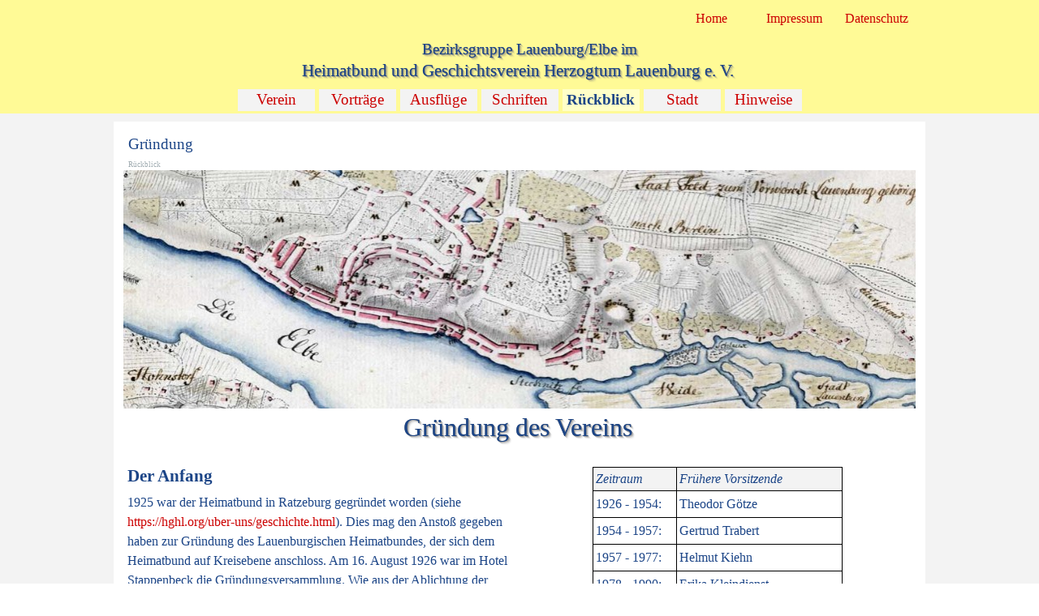

--- FILE ---
content_type: text/html
request_url: https://heimatbund-lauenburg.de/gruendung.html
body_size: 77711
content:
<!DOCTYPE html><!-- HTML5 -->
<html prefix="og: http://ogp.me/ns#" lang="de-DE" dir="ltr">
	<head>
		<title>Gründung - Heimatbund Lauenburg</title>
		<meta charset="utf-8" />
		<!--[if IE]><meta http-equiv="ImageToolbar" content="False" /><![endif]-->
		<meta name="author" content="Manfred Maronde" />
		<meta name="generator" content="Incomedia WebSite X5 Evo 2024.4.9 - www.websitex5.com" />
		<meta name="viewport" content="width=device-width, initial-scale=1" />
		
		<link rel="stylesheet" href="style/reset.css?2024-4-9-1" media="screen,print" />
		<link rel="stylesheet" href="style/print.css?2024-4-9-1" media="print" />
		<link rel="stylesheet" href="style/style.css?2024-4-9-1" media="screen,print" />
		<link rel="stylesheet" href="style/template.css?2024-4-9-1" media="screen" />
		<link rel="stylesheet" href="pcss/gruendung.css?2024-4-9-1-638737565408255700" media="screen,print" />
		<script src="res/jquery.js?2024-4-9-1"></script>
		<script src="res/x5engine.js?2024-4-9-1" data-files-version="2024-4-9-1"></script>
		<script>
			window.onload = function(){ checkBrowserCompatibility('Der von Ihnen verwendete Browser unterstützt nicht die die Funktionen, die für die Anzeige dieser Website benötigt werden.','Der von Ihnen verwendete Browser unterstützt möglicherweise nicht die die Funktionen, die für die Anzeige dieser Website benötigt werden.','[1]Browser aktualisieren[/1] oder [2]Vorgang fortsetzen[/2].','http://outdatedbrowser.com/'); };
			x5engine.utils.currentPagePath = 'gruendung.html';
			x5engine.boot.push(function () { x5engine.utils.imCodeProtection('Manfred Maronde'); });
			x5engine.boot.push(function () { x5engine.imPageToTop.initializeButton({}); });
		</script>
		<link rel="icon" href="favicon.ico?2024-4-9-1-638737565408085694" type="image/vnd.microsoft.icon" />
	</head>
	<body>
		<div id="imPageExtContainer">
			<div id="imPageIntContainer">
				<div id="imHeaderBg"></div>
				<div id="imFooterBg"></div>
				<div id="imPage">
					<header id="imHeader">
						<h1 class="imHidden">Gründung - Heimatbund Lauenburg</h1>
						<div id="imHeaderObjects"><div id="imHeader_imObjectTitle_03_wrapper" class="template-object-wrapper"><h5 id="imHeader_imObjectTitle_03"><span id ="imHeader_imObjectTitle_03_text" ><a href="index.html" onclick="return x5engine.utils.location('index.html', null, false)">Bezirksgruppe Lauenburg/Elbe im</a></span></h5></div><div id="imHeader_imMenuObject_04_wrapper" class="template-object-wrapper"><!-- UNSEARCHABLE --><div id="imHeader_imMenuObject_04"><div id="imHeader_imMenuObject_04_container"><div class="hamburger-button hamburger-component"><div><div><div class="hamburger-bar"></div><div class="hamburger-bar"></div><div class="hamburger-bar"></div></div></div></div><div class="hamburger-menu-background-container hamburger-component">
	<div class="hamburger-menu-background menu-mobile menu-mobile-animated hidden">
		<div class="hamburger-menu-close-button"><span>&times;</span></div>
	</div>
</div>
<ul class="menu-mobile-animated hidden">
	<li class="imMnMnFirst imLevel" data-link-paths=",/index.html,/" data-link-hash="-1004162206"><div class="label-wrapper"><div class="label-inner-wrapper"><a href="index.html" class="label" onclick="return x5engine.utils.location('index.html', null, false)">Home</a></div></div></li><li class="imMnMnMiddle imLevel" data-link-paths=",/impressum.html" data-link-hash="-1004161845"><div class="label-wrapper"><div class="label-inner-wrapper"><a href="impressum.html" class="label" onclick="return x5engine.utils.location('impressum.html', null, false)">Impressum</a></div></div></li><li class="imMnMnLast imLevel" data-link-paths=",/datenschutz.html" data-link-hash="-1004161807"><div class="label-wrapper"><div class="label-inner-wrapper"><a href="datenschutz.html" class="label" onclick="return x5engine.utils.location('datenschutz.html', null, false)">Datenschutz</a></div></div></li></ul></div></div><!-- UNSEARCHABLE END --><script>
var imHeader_imMenuObject_04_settings = {
	'menuId': 'imHeader_imMenuObject_04',
	'responsiveMenuEffect': 'slide',
	'responsiveMenuLevelOpenEvent': 'mouseover',
	'animationDuration': 1000,
}
x5engine.boot.push(function(){x5engine.initMenu(imHeader_imMenuObject_04_settings)});
$(function () {$('#imHeader_imMenuObject_04_container ul li').not('.imMnMnSeparator').each(function () {    var $this = $(this), timeout = 0;    $this.on('mouseenter', function () {        if($(this).parents('#imHeader_imMenuObject_04_container-menu-opened').length > 0) return;         clearTimeout(timeout);        setTimeout(function () { $this.children('ul, .multiple-column').stop(false, false).fadeIn(); }, 250);    }).on('mouseleave', function () {        if($(this).parents('#imHeader_imMenuObject_04_container-menu-opened').length > 0) return;         timeout = setTimeout(function () { $this.children('ul, .multiple-column').stop(false, false).fadeOut(); }, 250);    });});});

</script>
</div><div id="imHeader_imMenuObject_07_wrapper" class="template-object-wrapper"><!-- UNSEARCHABLE --><div id="imHeader_imMenuObject_07"><div id="imHeader_imMenuObject_07_container"><div class="hamburger-button hamburger-component"><div><div><div class="hamburger-bar"></div><div class="hamburger-bar"></div><div class="hamburger-bar"></div></div></div></div><div class="hamburger-menu-background-container hamburger-component">
	<div class="hamburger-menu-background menu-mobile menu-mobile-animated hidden">
		<div class="hamburger-menu-close-button"><span>&times;</span></div>
	</div>
</div>
<ul class="menu-mobile-animated hidden">
	<li class="imMnMnFirst imLevel" data-link-paths=",/verein.html" data-link-hash="-1004161750"><div class="label-wrapper"><div class="label-inner-wrapper"><a href="verein.html" class="label" onclick="return x5engine.utils.location('verein.html', null, false)">Verein</a></div></div><ul data-original-position="open-bottom" class="open-bottom" style="" >
	<li class="imMnMnFirst imPage" data-link-paths=",/vorstand.html">
<div class="label-wrapper">
<div class="label-inner-wrapper">
		<a class="label" href="vorstand.html">
Vorstand		</a>
</div>
</div>
	</li><li class="imMnMnMiddle imPage" data-link-paths=",/vorstellung.html">
<div class="label-wrapper">
<div class="label-inner-wrapper">
		<a class="label" href="vorstellung.html">
Vorstellung		</a>
</div>
</div>
	</li><li class="imMnMnLast imPage" data-link-paths=",/satzung.html">
<div class="label-wrapper">
<div class="label-inner-wrapper">
		<a class="label" href="satzung.html">
Satzung		</a>
</div>
</div>
	</li></ul></li><li class="imMnMnMiddle imLevel" data-link-paths=",/vortraege.html" data-link-hash="-1004159717"><div class="label-wrapper"><div class="label-inner-wrapper"><a href="vortraege.html" class="label" onclick="return x5engine.utils.location('vortraege.html', null, false)">Vorträge</a></div></div><ul data-original-position="open-bottom" class="open-bottom" style="opacity: 0;" >
	</ul></li><li class="imMnMnMiddle imLevel" data-link-paths=",/ausfluege.html" data-link-hash="-1004161560"><div class="label-wrapper"><div class="label-inner-wrapper"><a href="ausfluege.html" class="label" onclick="return x5engine.utils.location('ausfluege.html', null, false)">Ausflüge</a></div></div><ul data-original-position="open-bottom" class="open-bottom" style="opacity: 0;" >
	</ul></li><li class="imMnMnMiddle imLevel" data-link-paths=",/schriften.html" data-link-hash="-1004161465"><div class="label-wrapper"><div class="label-inner-wrapper"><a href="schriften.html" class="label" onclick="return x5engine.utils.location('schriften.html', null, false)">Schriften</a></div></div><ul data-original-position="open-bottom" class="open-bottom" style="" >
	<li class="imMnMnFirst imPage" data-link-paths=",/hefte.html">
<div class="label-wrapper">
<div class="label-inner-wrapper">
		<a class="label" href="hefte.html">
Hefte		</a>
</div>
</div>
	</li><li class="imMnMnMiddle imPage" data-link-paths=",/buecher.html">
<div class="label-wrapper">
<div class="label-inner-wrapper">
		<a class="label" href="buecher.html">
Bücher		</a>
</div>
</div>
	</li><li class="imMnMnMiddle imLevel" data-link-paths=",/literatur.html" data-link-hash="-1004159983"><div class="label-wrapper"><div class="label-inner-wrapper"><a href="literatur.html" class="label" onclick="return x5engine.utils.location('literatur.html', null, false)">Literatur</a></div></div><ul data-original-position="open-right" class="open-right" style="" >
	<li class=" imPage" data-link-paths=",/buecherspende.html">
<div class="label-wrapper">
<div class="label-inner-wrapper">
		<a class="label" href="buecherspende.html">
Bücherspende		</a>
</div>
</div>
	</li></ul></li><li class="imMnMnMiddle imLevel" data-link-paths=",/kalender.html" data-link-hash="-1004161389"><div class="label-wrapper"><div class="label-inner-wrapper"><a href="kalender.html" class="label" onclick="return x5engine.utils.location('kalender.html', null, false)">Kalender</a></div></div><ul data-original-position="open-right" class="open-right" style="" >
	<li class="imMnMnFirst imPage" data-link-paths=",/kalender-2020.html">
<div class="label-wrapper">
<div class="label-inner-wrapper">
		<a class="label" href="kalender-2020.html">
Kalender 2020		</a>
</div>
</div>
	</li><li class="imMnMnMiddle imPage" data-link-paths=",/kalender-2021.html">
<div class="label-wrapper">
<div class="label-inner-wrapper">
		<a class="label" href="kalender-2021.html">
Kalender 2021		</a>
</div>
</div>
	</li><li class="imMnMnMiddle imPage" data-link-paths=",/kalender-2022.html">
<div class="label-wrapper">
<div class="label-inner-wrapper">
		<a class="label" href="kalender-2022.html">
Kalender 2022		</a>
</div>
</div>
	</li><li class="imMnMnMiddle imPage" data-link-paths=",/kalender-2023.html">
<div class="label-wrapper">
<div class="label-inner-wrapper">
		<a class="label" href="kalender-2023.html">
Kalender 2023		</a>
</div>
</div>
	</li><li class="imMnMnMiddle imPage" data-link-paths=",/kalender-2024.html">
<div class="label-wrapper">
<div class="label-inner-wrapper">
		<a class="label" href="kalender-2024.html">
Kalender 2024		</a>
</div>
</div>
	</li><li class="imMnMnMiddle imPage" data-link-paths=",/kalender-2025.html">
<div class="label-wrapper">
<div class="label-inner-wrapper">
		<a class="label" href="kalender-2025.html">
Kalender 2025		</a>
</div>
</div>
	</li><li class="imMnMnMiddle imPage" data-link-paths=",/zeitung-2021.html">
<div class="label-wrapper">
<div class="label-inner-wrapper">
		<a class="label" href="zeitung-2021.html">
Zeitung 2021		</a>
</div>
</div>
	</li><li class="imMnMnMiddle imPage" data-link-paths=",/zeitung-2022.html">
<div class="label-wrapper">
<div class="label-inner-wrapper">
		<a class="label" href="zeitung-2022.html">
Zeitung 2022		</a>
</div>
</div>
	</li><li class="imMnMnMiddle imPage" data-link-paths=",/zeitung-2024.html">
<div class="label-wrapper">
<div class="label-inner-wrapper">
		<a class="label" href="zeitung-2024.html">
Zeitung 2024		</a>
</div>
</div>
	</li><li class="imMnMnLast imPage" data-link-paths=",/zeitung-2025.html">
<div class="label-wrapper">
<div class="label-inner-wrapper">
		<a class="label" href="zeitung-2025.html">
Zeitung 2025		</a>
</div>
</div>
	</li></ul></li><li class="imMnMnMiddle imPage" data-link-paths=",/zeitungen.html">
<div class="label-wrapper">
<div class="label-inner-wrapper">
		<a class="label" href="zeitungen.html">
Zeitungen		</a>
</div>
</div>
	</li><li class="imMnMnLast imPage" data-link-paths=",/gedichte.html">
<div class="label-wrapper">
<div class="label-inner-wrapper">
		<a class="label" href="gedichte.html">
Gedichte		</a>
</div>
</div>
	</li></ul></li><li class="imMnMnMiddle imLevel" data-link-paths=",/rueckblick.html" data-link-hash="-1004161313"><div class="label-wrapper"><div class="label-inner-wrapper"><a href="rueckblick.html" class="label" onclick="return x5engine.utils.location('rueckblick.html', null, false)">Rückblick</a></div></div><ul data-original-position="open-bottom" class="open-bottom" style="" >
	<li class="imMnMnFirst imLevel" data-link-paths=",/aktivitaeten.html" data-link-hash="-1004161028"><div class="label-wrapper"><div class="label-inner-wrapper"><a href="aktivitaeten.html" class="label" onclick="return x5engine.utils.location('aktivitaeten.html', null, false)">Aktivitäten</a></div></div><ul data-original-position="open-right" class="open-right" style="" >
	<li class="imMnMnFirst imPage" data-link-paths=",/jahr-2016.html">
<div class="label-wrapper">
<div class="label-inner-wrapper">
		<a class="label" href="jahr-2016.html">
Jahr 2016		</a>
</div>
</div>
	</li><li class="imMnMnMiddle imPage" data-link-paths=",/jahr-2017.html">
<div class="label-wrapper">
<div class="label-inner-wrapper">
		<a class="label" href="jahr-2017.html">
Jahr 2017		</a>
</div>
</div>
	</li><li class="imMnMnMiddle imPage" data-link-paths=",/jahr-2018.html">
<div class="label-wrapper">
<div class="label-inner-wrapper">
		<a class="label" href="jahr-2018.html">
Jahr 2018		</a>
</div>
</div>
	</li><li class="imMnMnMiddle imPage" data-link-paths=",/jahr-2019.html">
<div class="label-wrapper">
<div class="label-inner-wrapper">
		<a class="label" href="jahr-2019.html">
Jahr 2019		</a>
</div>
</div>
	</li><li class="imMnMnMiddle imPage" data-link-paths=",/jahr-2020.html">
<div class="label-wrapper">
<div class="label-inner-wrapper">
		<a class="label" href="jahr-2020.html">
Jahr 2020		</a>
</div>
</div>
	</li><li class="imMnMnMiddle imPage" data-link-paths=",/jahr-2021.html">
<div class="label-wrapper">
<div class="label-inner-wrapper">
		<a class="label" href="jahr-2021.html">
Jahr 2021		</a>
</div>
</div>
	</li><li class="imMnMnMiddle imPage" data-link-paths=",/jahr-2022.html">
<div class="label-wrapper">
<div class="label-inner-wrapper">
		<a class="label" href="jahr-2022.html">
Jahr 2022		</a>
</div>
</div>
	</li><li class="imMnMnMiddle imPage" data-link-paths=",/jahr-2023.html">
<div class="label-wrapper">
<div class="label-inner-wrapper">
		<a class="label" href="jahr-2023.html">
Jahr 2023		</a>
</div>
</div>
	</li><li class="imMnMnMiddle imPage" data-link-paths=",/jahr-2024.html">
<div class="label-wrapper">
<div class="label-inner-wrapper">
		<a class="label" href="jahr-2024.html">
Jahr 2024		</a>
</div>
</div>
	</li><li class="imMnMnMiddle imPage" data-link-paths=",/selbstbild-2015.html">
<div class="label-wrapper">
<div class="label-inner-wrapper">
		<a class="label" href="selbstbild-2015.html">
Selbstbild 2015		</a>
</div>
</div>
	</li><li class="imMnMnMiddle imPage" data-link-paths=",/reformation-2017.html">
<div class="label-wrapper">
<div class="label-inner-wrapper">
		<a class="label" href="reformation-2017.html">
Reformation 2017		</a>
</div>
</div>
	</li><li class="imMnMnMiddle imPage" data-link-paths=",/elbfischerei-2018.html">
<div class="label-wrapper">
<div class="label-inner-wrapper">
		<a class="label" href="elbfischerei-2018.html">
Elbfischerei 2018		</a>
</div>
</div>
	</li><li class="imMnMnLast imLevel" data-link-paths=",/textilrestaurierung.html" data-link-hash="-1004159831"><div class="label-wrapper"><div class="label-inner-wrapper"><a href="textilrestaurierung.html" class="label" onclick="return x5engine.utils.location('textilrestaurierung.html', null, false)">Textilrestaurierung</a></div></div><ul data-original-position="open-right" class="open-right" style="" >
	<li class="imMnMnFirst imPage" data-link-paths=",/textilarbeit-presse.html">
<div class="label-wrapper">
<div class="label-inner-wrapper">
		<a class="label" href="textilarbeit-presse.html">
Textilarbeit Presse		</a>
</div>
</div>
	</li><li class="imMnMnLast imPage" data-link-paths=",/textilarbeit-bericht.html">
<div class="label-wrapper">
<div class="label-inner-wrapper">
		<a class="label" href="textilarbeit-bericht.html">
Textilarbeit Bericht		</a>
</div>
</div>
	</li></ul></li></ul></li><li class="imMnMnMiddle imLevel" data-link-paths=",/wahlen.html" data-link-hash="-1004161066"><div class="label-wrapper"><div class="label-inner-wrapper"><a href="wahlen.html" class="label" onclick="return x5engine.utils.location('wahlen.html', null, false)">Wahlen</a></div></div><ul data-original-position="open-right" class="open-right" style="" >
	<li class="imMnMnFirst imPage" data-link-paths=",/wahl-2018.html">
<div class="label-wrapper">
<div class="label-inner-wrapper">
		<a class="label" href="wahl-2018.html">
Wahl 2018		</a>
</div>
</div>
	</li><li class="imMnMnMiddle imPage" data-link-paths=",/wahl-2019-1.html">
<div class="label-wrapper">
<div class="label-inner-wrapper">
		<a class="label" href="wahl-2019-1.html">
Wahl 2019		</a>
</div>
</div>
	</li><li class="imMnMnLast imPage" data-link-paths=",/wahl-2020-1.html">
<div class="label-wrapper">
<div class="label-inner-wrapper">
		<a class="label" href="wahl-2020-1.html">
Wahl 2020		</a>
</div>
</div>
	</li></ul></li><li class="imMnMnMiddle imPage" data-link-paths=",/vortragsliste.html">
<div class="label-wrapper">
<div class="label-inner-wrapper">
		<a class="label" href="vortragsliste.html">
Vortragsliste		</a>
</div>
</div>
	</li><li class="imMnMnMiddle imLevel" data-link-paths=",/ehrungen.html" data-link-hash="-1004160914"><div class="label-wrapper"><div class="label-inner-wrapper"><a href="ehrungen.html" class="label" onclick="return x5engine.utils.location('ehrungen.html', null, false)">Ehrungen</a></div></div><ul data-original-position="open-right" class="open-right" style="" >
	<li class="imMnMnFirst imPage" data-link-paths=",/friese.html">
<div class="label-wrapper">
<div class="label-inner-wrapper">
		<a class="label" href="friese.html">
Friese		</a>
</div>
</div>
	</li><li class="imMnMnMiddle imPage" data-link-paths=",/goetze.html">
<div class="label-wrapper">
<div class="label-inner-wrapper">
		<a class="label" href="goetze.html">
Götze		</a>
</div>
</div>
	</li><li class="imMnMnMiddle imPage" data-link-paths=",/kiehn.html">
<div class="label-wrapper">
<div class="label-inner-wrapper">
		<a class="label" href="kiehn.html">
Kiehn		</a>
</div>
</div>
	</li><li class="imMnMnMiddle imPage" data-link-paths=",/hadeler.html">
<div class="label-wrapper">
<div class="label-inner-wrapper">
		<a class="label" href="hadeler.html">
Hadeler		</a>
</div>
</div>
	</li><li class="imMnMnMiddle imPage" data-link-paths=",/kron.html">
<div class="label-wrapper">
<div class="label-inner-wrapper">
		<a class="label" href="kron.html">
Kron		</a>
</div>
</div>
	</li><li class="imMnMnMiddle imPage" data-link-paths=",/kastner.html">
<div class="label-wrapper">
<div class="label-inner-wrapper">
		<a class="label" href="kastner.html">
Kastner		</a>
</div>
</div>
	</li><li class="imMnMnMiddle imPage" data-link-paths=",/block.html">
<div class="label-wrapper">
<div class="label-inner-wrapper">
		<a class="label" href="block.html">
Block		</a>
</div>
</div>
	</li><li class="imMnMnMiddle imPage" data-link-paths=",/tohde.html">
<div class="label-wrapper">
<div class="label-inner-wrapper">
		<a class="label" href="tohde.html">
Tohde		</a>
</div>
</div>
	</li><li class="imMnMnLast imLevel" data-link-paths=",/eggert.html" data-link-hash="-1004160496"><div class="label-wrapper"><div class="label-inner-wrapper"><a href="eggert.html" class="label" onclick="return x5engine.utils.location('eggert.html', null, false)">Eggert</a></div></div><ul data-original-position="open-right" class="open-right" style="" >
	<li class="imMnMnFirst imPage" data-link-paths=",/85.-geburtstag.html">
<div class="label-wrapper">
<div class="label-inner-wrapper">
		<a class="label" href="85.-geburtstag.html">
85. Geburtstag		</a>
</div>
</div>
	</li><li class="imMnMnLast imPage" data-link-paths=",/ehrennadel.html">
<div class="label-wrapper">
<div class="label-inner-wrapper">
		<a class="label" href="ehrennadel.html">
Ehrennadel		</a>
</div>
</div>
	</li></ul></li></ul></li><li class="imMnMnMiddle imPage" data-link-paths=",/haustafeln.html">
<div class="label-wrapper">
<div class="label-inner-wrapper">
		<a class="label" href="haustafeln.html">
Haustafeln		</a>
</div>
</div>
	</li><li class="imMnMnMiddle imPage" data-link-paths=",/gruendung.html">
<div class="label-wrapper">
<div class="label-inner-wrapper">
		<a class="label" href="gruendung.html">
Gründung		</a>
</div>
</div>
	</li><li class="imMnMnLast imPage" data-link-paths=",/vereinsgeschichte.html">
<div class="label-wrapper">
<div class="label-inner-wrapper">
		<a class="label" href="vereinsgeschichte.html">
Vereinsgeschichte		</a>
</div>
</div>
	</li></ul></li><li class="imMnMnMiddle imLevel" data-link-paths=",/stadt-lauenburg.html" data-link-hash="-1004160382"><div class="label-wrapper"><div class="label-inner-wrapper"><a href="stadt-lauenburg.html" class="label" onclick="return x5engine.utils.location('stadt-lauenburg.html', null, false)">Stadt</a></div></div><ul data-original-position="open-bottom" class="open-bottom" style="" >
	<li class="imMnMnFirst imPage" data-link-paths=",/elbufer.html">
<div class="label-wrapper">
<div class="label-inner-wrapper">
		<a class="label" href="elbufer.html">
Elbufer		</a>
</div>
</div>
	</li><li class="imMnMnMiddle imPage" data-link-paths=",/schifffahrt.html">
<div class="label-wrapper">
<div class="label-inner-wrapper">
		<a class="label" href="schifffahrt.html">
Schifffahrt		</a>
</div>
</div>
	</li><li class="imMnMnMiddle imPage" data-link-paths=",/fachwerkhaeuser.html">
<div class="label-wrapper">
<div class="label-inner-wrapper">
		<a class="label" href="fachwerkhaeuser.html">
Fachwerkhäuser		</a>
</div>
</div>
	</li><li class="imMnMnMiddle imPage" data-link-paths=",/backsteinhaeuser.html">
<div class="label-wrapper">
<div class="label-inner-wrapper">
		<a class="label" href="backsteinhaeuser.html">
Backsteinhäuser		</a>
</div>
</div>
	</li><li class="imMnMnLast imLevel" data-link-paths=",/niederdeutsch.html" data-link-hash="-1004160287"><div class="label-wrapper"><div class="label-inner-wrapper"><a href="niederdeutsch.html" class="label" onclick="return x5engine.utils.location('niederdeutsch.html', null, false)">Niederdeutsch</a></div></div><ul data-original-position="open-right" class="open-right" style="" >
	<li class="imMnMnFirst imPage" data-link-paths=",/praxis.html">
<div class="label-wrapper">
<div class="label-inner-wrapper">
		<a class="label" href="praxis.html">
Praxis		</a>
</div>
</div>
	</li><li class="imMnMnMiddle imPage" data-link-paths=",/schrifttum.html">
<div class="label-wrapper">
<div class="label-inner-wrapper">
		<a class="label" href="schrifttum.html">
Schrifttum		</a>
</div>
</div>
	</li><li class="imMnMnLast imLevel" data-link-paths=",/gedichte-platt.html" data-link-hash="-1004160477"><div class="label-wrapper"><div class="label-inner-wrapper"><a href="gedichte-platt.html" class="label" onclick="return x5engine.utils.location('gedichte-platt.html', null, false)">Gedichte</a></div></div><ul data-original-position="open-right" class="open-right" style="" >
	<li class=" imPage" data-link-paths=",/gedichte-platt.html">
<div class="label-wrapper">
<div class="label-inner-wrapper">
		<a class="label" href="gedichte-platt.html">
Gedichte Platt		</a>
</div>
</div>
	</li></ul></li></ul></li></ul></li><li class="imMnMnLast imLevel" data-link-paths=",/hinweise.html" data-link-hash="-1004161275"><div class="label-wrapper"><div class="label-inner-wrapper"><a href="hinweise.html" class="label" onclick="return x5engine.utils.location('hinweise.html', null, false)">Hinweise</a></div></div><ul data-original-position="open-bottom" class="open-bottom" style="" >
	<li class="imMnMnFirst imPage" data-link-paths=",/kontakt.html">
<div class="label-wrapper">
<div class="label-inner-wrapper">
		<a class="label" href="kontakt.html">
Kontakt		</a>
</div>
</div>
	</li><li class="imMnMnMiddle imPage" data-link-paths=",/impressum.html">
<div class="label-wrapper">
<div class="label-inner-wrapper">
		<a class="label" href="impressum.html">
Impressum		</a>
</div>
</div>
	</li><li class="imMnMnMiddle imPage" data-link-paths=",/disclaimer.html">
<div class="label-wrapper">
<div class="label-inner-wrapper">
		<a class="label" href="disclaimer.html">
Disclaimer		</a>
</div>
</div>
	</li><li class="imMnMnMiddle imPage" data-link-paths=",/datenschutz.html">
<div class="label-wrapper">
<div class="label-inner-wrapper">
		<a class="label" href="datenschutz.html">
Datenschutz		</a>
</div>
</div>
	</li><li class="imMnMnMiddle imPage" data-link-paths=",/downloads.html">
<div class="label-wrapper">
<div class="label-inner-wrapper">
		<a class="label" href="downloads.html">
Downloads		</a>
</div>
</div>
	</li><li class="imMnMnMiddle imPage" data-link-paths=",/datenbank.html">
<div class="label-wrapper">
<div class="label-inner-wrapper">
		<a class="label" href="datenbank.html">
Datenbank		</a>
</div>
</div>
	</li><li class="imMnMnMiddle imPage" data-link-paths=",/links.html">
<div class="label-wrapper">
<div class="label-inner-wrapper">
		<a class="label" href="links.html">
Links		</a>
</div>
</div>
	</li><li class="imMnMnMiddle imPage" data-link-paths=",/museen.html">
<div class="label-wrapper">
<div class="label-inner-wrapper">
		<a class="label" href="museen.html">
Museen		</a>
</div>
</div>
	</li><li class="imMnMnMiddle imPage" data-link-paths=",/suche.html">
<div class="label-wrapper">
<div class="label-inner-wrapper">
		<a class="label" href="suche.html">
Suche		</a>
</div>
</div>
	</li><li class="imMnMnMiddle imPage" data-link-paths=",/kommentar.php">
<div class="label-wrapper">
<div class="label-inner-wrapper">
		<a class="label" href="kommentar.php">
Kommentar		</a>
</div>
</div>
	</li><li class="imMnMnLast imPage" data-link-paths=",/intern.html">
<div class="label-wrapper">
<div class="label-inner-wrapper">
		<a class="label" href="intern.html">
Intern		</a>
</div>
</div>
	</li></ul></li></ul></div></div><!-- UNSEARCHABLE END --><script>
var imHeader_imMenuObject_07_settings = {
	'menuId': 'imHeader_imMenuObject_07',
	'responsiveMenuEffect': 'slide',
	'responsiveMenuLevelOpenEvent': 'mouseover',
	'animationDuration': 1000,
}
x5engine.boot.push(function(){x5engine.initMenu(imHeader_imMenuObject_07_settings)});
$(function () {$('#imHeader_imMenuObject_07_container ul li').not('.imMnMnSeparator').each(function () {    var $this = $(this), timeout = 0;    $this.on('mouseenter', function () {        if($(this).parents('#imHeader_imMenuObject_07_container-menu-opened').length > 0) return;         clearTimeout(timeout);        setTimeout(function () { $this.children('ul, .multiple-column').stop(false, false).fadeIn(); }, 250);    }).on('mouseleave', function () {        if($(this).parents('#imHeader_imMenuObject_07_container-menu-opened').length > 0) return;         timeout = setTimeout(function () { $this.children('ul, .multiple-column').stop(false, false).fadeOut(); }, 250);    });});});

</script>
</div><div id="imHeader_imMenuObject_09_wrapper" class="template-object-wrapper"><!-- UNSEARCHABLE --><div id="imHeader_imMenuObject_09"><div id="imHeader_imMenuObject_09_container"><div class="hamburger-button hamburger-component"><div><div><div class="hamburger-bar"></div><div class="hamburger-bar"></div><div class="hamburger-bar"></div></div></div></div><div class="hamburger-menu-background-container hamburger-component">
	<div class="hamburger-menu-background menu-mobile menu-mobile-animated hidden">
		<div class="hamburger-menu-close-button"><span>&times;</span></div>
	</div>
</div>
<ul class="menu-mobile-animated hidden">
	<li class="imMnMnFirst imLevel" data-link-paths=",/index.html,/" data-link-hash="-1004162206"><div class="label-wrapper"><div class="label-inner-wrapper"><a href="index.html" class="label" onclick="return x5engine.utils.location('index.html', null, false)">Home</a></div></div></li><li class="imMnMnMiddle imLevel" data-link-paths=",/impressum.html" data-link-hash="-1004161845"><div class="label-wrapper"><div class="label-inner-wrapper"><a href="impressum.html" class="label" onclick="return x5engine.utils.location('impressum.html', null, false)">Impressum</a></div></div></li><li class="imMnMnLast imLevel" data-link-paths=",/datenschutz.html" data-link-hash="-1004161807"><div class="label-wrapper"><div class="label-inner-wrapper"><a href="datenschutz.html" class="label" onclick="return x5engine.utils.location('datenschutz.html', null, false)">Datenschutz</a></div></div></li></ul></div></div><!-- UNSEARCHABLE END --><script>
var imHeader_imMenuObject_09_settings = {
	'menuId': 'imHeader_imMenuObject_09',
	'responsiveMenuEffect': 'slide',
	'responsiveMenuLevelOpenEvent': 'mouseover',
	'animationDuration': 1000,
}
x5engine.boot.push(function(){x5engine.initMenu(imHeader_imMenuObject_09_settings)});
$(function () {$('#imHeader_imMenuObject_09_container ul li').not('.imMnMnSeparator').each(function () {    var $this = $(this), timeout = 0;    $this.on('mouseenter', function () {        if($(this).parents('#imHeader_imMenuObject_09_container-menu-opened').length > 0) return;         clearTimeout(timeout);        setTimeout(function () { $this.children('ul, .multiple-column').stop(false, false).fadeIn(); }, 250);    }).on('mouseleave', function () {        if($(this).parents('#imHeader_imMenuObject_09_container-menu-opened').length > 0) return;         timeout = setTimeout(function () { $this.children('ul, .multiple-column').stop(false, false).fadeOut(); }, 250);    });});});

</script>
</div><div id="imHeader_imObjectTitle_10_wrapper" class="template-object-wrapper"><h6 id="imHeader_imObjectTitle_10"><span id ="imHeader_imObjectTitle_10_text" ><a href="index.html" onclick="return x5engine.utils.location('index.html', null, false)">Heimatbund und Geschichtsverein</a></span></h6></div><div id="imHeader_imObjectTitle_11_wrapper" class="template-object-wrapper"><h6 id="imHeader_imObjectTitle_11"><span id ="imHeader_imObjectTitle_11_text" ><a href="index.html" onclick="return x5engine.utils.location('index.html', null, false)">Herzogtum Lauenburg e. V.</a></span></h6></div><div id="imHeader_imObjectTitle_12_wrapper" class="template-object-wrapper"><h5 id="imHeader_imObjectTitle_12"><span id ="imHeader_imObjectTitle_12_text" ><a href="index.html" onclick="return x5engine.utils.location('index.html', null, false)">Heimatbund und Geschichtsverein Herzogtum Lauenburg e. V.</a></span></h5></div><div id="imHeader_imObjectTitle_13_wrapper" class="template-object-wrapper"><h1 id="imHeader_imObjectTitle_13"><span id ="imHeader_imObjectTitle_13_text" ><a href="index.html" onclick="return x5engine.utils.location('index.html', null, false)">Heimatbund und Geschichtsverein Herzogtum Lauenburg e. V.</a></span></h1></div></div>
					</header>
					<div id="imStickyBarContainer">
						<div id="imStickyBarGraphics"></div>
						<div id="imStickyBar">
							<div id="imStickyBarObjects"><div id="imStickyBar_imMenuObject_03_wrapper" class="template-object-wrapper"><!-- UNSEARCHABLE --><div id="imStickyBar_imMenuObject_03"><div id="imStickyBar_imMenuObject_03_container"><div class="hamburger-button hamburger-component"><div><div><div class="hamburger-bar"></div><div class="hamburger-bar"></div><div class="hamburger-bar"></div></div></div></div><div class="hamburger-menu-background-container hamburger-component">
	<div class="hamburger-menu-background menu-mobile menu-mobile-animated hidden">
		<div class="hamburger-menu-close-button"><span>&times;</span></div>
	</div>
</div>
<ul class="menu-mobile-animated hidden">
	<li class="imMnMnFirst imLevel" data-link-paths=",/verein.html" data-link-hash="-1004161750"><div class="label-wrapper"><div class="label-inner-wrapper"><a href="verein.html" class="label" onclick="return x5engine.utils.location('verein.html', null, false)">Verein</a></div></div><ul data-original-position="open-bottom" class="open-bottom" style="" >
	<li class="imMnMnFirst imPage" data-link-paths=",/vorstand.html">
<div class="label-wrapper">
<div class="label-inner-wrapper">
		<a class="label" href="vorstand.html">
Vorstand		</a>
</div>
</div>
	</li><li class="imMnMnMiddle imPage" data-link-paths=",/vorstellung.html">
<div class="label-wrapper">
<div class="label-inner-wrapper">
		<a class="label" href="vorstellung.html">
Vorstellung		</a>
</div>
</div>
	</li><li class="imMnMnLast imPage" data-link-paths=",/satzung.html">
<div class="label-wrapper">
<div class="label-inner-wrapper">
		<a class="label" href="satzung.html">
Satzung		</a>
</div>
</div>
	</li></ul></li><li class="imMnMnMiddle imLevel" data-link-paths=",/vortraege.html" data-link-hash="-1004159717"><div class="label-wrapper"><div class="label-inner-wrapper"><a href="vortraege.html" class="label" onclick="return x5engine.utils.location('vortraege.html', null, false)">Vorträge</a></div></div><ul data-original-position="open-bottom" class="open-bottom" style="opacity: 0;" >
	</ul></li><li class="imMnMnMiddle imLevel" data-link-paths=",/ausfluege.html" data-link-hash="-1004161560"><div class="label-wrapper"><div class="label-inner-wrapper"><a href="ausfluege.html" class="label" onclick="return x5engine.utils.location('ausfluege.html', null, false)">Ausflüge</a></div></div><ul data-original-position="open-bottom" class="open-bottom" style="opacity: 0;" >
	</ul></li><li class="imMnMnMiddle imLevel" data-link-paths=",/schriften.html" data-link-hash="-1004161465"><div class="label-wrapper"><div class="label-inner-wrapper"><a href="schriften.html" class="label" onclick="return x5engine.utils.location('schriften.html', null, false)">Schriften</a></div></div><ul data-original-position="open-bottom" class="open-bottom" style="" >
	<li class="imMnMnFirst imPage" data-link-paths=",/hefte.html">
<div class="label-wrapper">
<div class="label-inner-wrapper">
		<a class="label" href="hefte.html">
Hefte		</a>
</div>
</div>
	</li><li class="imMnMnMiddle imPage" data-link-paths=",/buecher.html">
<div class="label-wrapper">
<div class="label-inner-wrapper">
		<a class="label" href="buecher.html">
Bücher		</a>
</div>
</div>
	</li><li class="imMnMnMiddle imLevel" data-link-paths=",/literatur.html" data-link-hash="-1004159983"><div class="label-wrapper"><div class="label-inner-wrapper"><a href="literatur.html" class="label" onclick="return x5engine.utils.location('literatur.html', null, false)">Literatur</a></div></div><ul data-original-position="open-right" class="open-right" style="" >
	<li class=" imPage" data-link-paths=",/buecherspende.html">
<div class="label-wrapper">
<div class="label-inner-wrapper">
		<a class="label" href="buecherspende.html">
Bücherspende		</a>
</div>
</div>
	</li></ul></li><li class="imMnMnMiddle imLevel" data-link-paths=",/kalender.html" data-link-hash="-1004161389"><div class="label-wrapper"><div class="label-inner-wrapper"><a href="kalender.html" class="label" onclick="return x5engine.utils.location('kalender.html', null, false)">Kalender</a></div></div><ul data-original-position="open-right" class="open-right" style="" >
	<li class="imMnMnFirst imPage" data-link-paths=",/kalender-2020.html">
<div class="label-wrapper">
<div class="label-inner-wrapper">
		<a class="label" href="kalender-2020.html">
Kalender 2020		</a>
</div>
</div>
	</li><li class="imMnMnMiddle imPage" data-link-paths=",/kalender-2021.html">
<div class="label-wrapper">
<div class="label-inner-wrapper">
		<a class="label" href="kalender-2021.html">
Kalender 2021		</a>
</div>
</div>
	</li><li class="imMnMnMiddle imPage" data-link-paths=",/kalender-2022.html">
<div class="label-wrapper">
<div class="label-inner-wrapper">
		<a class="label" href="kalender-2022.html">
Kalender 2022		</a>
</div>
</div>
	</li><li class="imMnMnMiddle imPage" data-link-paths=",/kalender-2023.html">
<div class="label-wrapper">
<div class="label-inner-wrapper">
		<a class="label" href="kalender-2023.html">
Kalender 2023		</a>
</div>
</div>
	</li><li class="imMnMnMiddle imPage" data-link-paths=",/kalender-2024.html">
<div class="label-wrapper">
<div class="label-inner-wrapper">
		<a class="label" href="kalender-2024.html">
Kalender 2024		</a>
</div>
</div>
	</li><li class="imMnMnMiddle imPage" data-link-paths=",/kalender-2025.html">
<div class="label-wrapper">
<div class="label-inner-wrapper">
		<a class="label" href="kalender-2025.html">
Kalender 2025		</a>
</div>
</div>
	</li><li class="imMnMnMiddle imPage" data-link-paths=",/zeitung-2021.html">
<div class="label-wrapper">
<div class="label-inner-wrapper">
		<a class="label" href="zeitung-2021.html">
Zeitung 2021		</a>
</div>
</div>
	</li><li class="imMnMnMiddle imPage" data-link-paths=",/zeitung-2022.html">
<div class="label-wrapper">
<div class="label-inner-wrapper">
		<a class="label" href="zeitung-2022.html">
Zeitung 2022		</a>
</div>
</div>
	</li><li class="imMnMnMiddle imPage" data-link-paths=",/zeitung-2024.html">
<div class="label-wrapper">
<div class="label-inner-wrapper">
		<a class="label" href="zeitung-2024.html">
Zeitung 2024		</a>
</div>
</div>
	</li><li class="imMnMnLast imPage" data-link-paths=",/zeitung-2025.html">
<div class="label-wrapper">
<div class="label-inner-wrapper">
		<a class="label" href="zeitung-2025.html">
Zeitung 2025		</a>
</div>
</div>
	</li></ul></li><li class="imMnMnMiddle imPage" data-link-paths=",/zeitungen.html">
<div class="label-wrapper">
<div class="label-inner-wrapper">
		<a class="label" href="zeitungen.html">
Zeitungen		</a>
</div>
</div>
	</li><li class="imMnMnLast imPage" data-link-paths=",/gedichte.html">
<div class="label-wrapper">
<div class="label-inner-wrapper">
		<a class="label" href="gedichte.html">
Gedichte		</a>
</div>
</div>
	</li></ul></li><li class="imMnMnMiddle imLevel" data-link-paths=",/rueckblick.html" data-link-hash="-1004161313"><div class="label-wrapper"><div class="label-inner-wrapper"><a href="rueckblick.html" class="label" onclick="return x5engine.utils.location('rueckblick.html', null, false)">Rückblick</a></div></div><ul data-original-position="open-bottom" class="open-bottom" style="" >
	<li class="imMnMnFirst imLevel" data-link-paths=",/aktivitaeten.html" data-link-hash="-1004161028"><div class="label-wrapper"><div class="label-inner-wrapper"><a href="aktivitaeten.html" class="label" onclick="return x5engine.utils.location('aktivitaeten.html', null, false)">Aktivitäten</a></div></div><ul data-original-position="open-right" class="open-right" style="" >
	<li class="imMnMnFirst imPage" data-link-paths=",/jahr-2016.html">
<div class="label-wrapper">
<div class="label-inner-wrapper">
		<a class="label" href="jahr-2016.html">
Jahr 2016		</a>
</div>
</div>
	</li><li class="imMnMnMiddle imPage" data-link-paths=",/jahr-2017.html">
<div class="label-wrapper">
<div class="label-inner-wrapper">
		<a class="label" href="jahr-2017.html">
Jahr 2017		</a>
</div>
</div>
	</li><li class="imMnMnMiddle imPage" data-link-paths=",/jahr-2018.html">
<div class="label-wrapper">
<div class="label-inner-wrapper">
		<a class="label" href="jahr-2018.html">
Jahr 2018		</a>
</div>
</div>
	</li><li class="imMnMnMiddle imPage" data-link-paths=",/jahr-2019.html">
<div class="label-wrapper">
<div class="label-inner-wrapper">
		<a class="label" href="jahr-2019.html">
Jahr 2019		</a>
</div>
</div>
	</li><li class="imMnMnMiddle imPage" data-link-paths=",/jahr-2020.html">
<div class="label-wrapper">
<div class="label-inner-wrapper">
		<a class="label" href="jahr-2020.html">
Jahr 2020		</a>
</div>
</div>
	</li><li class="imMnMnMiddle imPage" data-link-paths=",/jahr-2021.html">
<div class="label-wrapper">
<div class="label-inner-wrapper">
		<a class="label" href="jahr-2021.html">
Jahr 2021		</a>
</div>
</div>
	</li><li class="imMnMnMiddle imPage" data-link-paths=",/jahr-2022.html">
<div class="label-wrapper">
<div class="label-inner-wrapper">
		<a class="label" href="jahr-2022.html">
Jahr 2022		</a>
</div>
</div>
	</li><li class="imMnMnMiddle imPage" data-link-paths=",/jahr-2023.html">
<div class="label-wrapper">
<div class="label-inner-wrapper">
		<a class="label" href="jahr-2023.html">
Jahr 2023		</a>
</div>
</div>
	</li><li class="imMnMnMiddle imPage" data-link-paths=",/jahr-2024.html">
<div class="label-wrapper">
<div class="label-inner-wrapper">
		<a class="label" href="jahr-2024.html">
Jahr 2024		</a>
</div>
</div>
	</li><li class="imMnMnMiddle imPage" data-link-paths=",/selbstbild-2015.html">
<div class="label-wrapper">
<div class="label-inner-wrapper">
		<a class="label" href="selbstbild-2015.html">
Selbstbild 2015		</a>
</div>
</div>
	</li><li class="imMnMnMiddle imPage" data-link-paths=",/reformation-2017.html">
<div class="label-wrapper">
<div class="label-inner-wrapper">
		<a class="label" href="reformation-2017.html">
Reformation 2017		</a>
</div>
</div>
	</li><li class="imMnMnMiddle imPage" data-link-paths=",/elbfischerei-2018.html">
<div class="label-wrapper">
<div class="label-inner-wrapper">
		<a class="label" href="elbfischerei-2018.html">
Elbfischerei 2018		</a>
</div>
</div>
	</li><li class="imMnMnLast imLevel" data-link-paths=",/textilrestaurierung.html" data-link-hash="-1004159831"><div class="label-wrapper"><div class="label-inner-wrapper"><a href="textilrestaurierung.html" class="label" onclick="return x5engine.utils.location('textilrestaurierung.html', null, false)">Textilrestaurierung</a></div></div><ul data-original-position="open-right" class="open-right" style="" >
	<li class="imMnMnFirst imPage" data-link-paths=",/textilarbeit-presse.html">
<div class="label-wrapper">
<div class="label-inner-wrapper">
		<a class="label" href="textilarbeit-presse.html">
Textilarbeit Presse		</a>
</div>
</div>
	</li><li class="imMnMnLast imPage" data-link-paths=",/textilarbeit-bericht.html">
<div class="label-wrapper">
<div class="label-inner-wrapper">
		<a class="label" href="textilarbeit-bericht.html">
Textilarbeit Bericht		</a>
</div>
</div>
	</li></ul></li></ul></li><li class="imMnMnMiddle imLevel" data-link-paths=",/wahlen.html" data-link-hash="-1004161066"><div class="label-wrapper"><div class="label-inner-wrapper"><a href="wahlen.html" class="label" onclick="return x5engine.utils.location('wahlen.html', null, false)">Wahlen</a></div></div><ul data-original-position="open-right" class="open-right" style="" >
	<li class="imMnMnFirst imPage" data-link-paths=",/wahl-2018.html">
<div class="label-wrapper">
<div class="label-inner-wrapper">
		<a class="label" href="wahl-2018.html">
Wahl 2018		</a>
</div>
</div>
	</li><li class="imMnMnMiddle imPage" data-link-paths=",/wahl-2019-1.html">
<div class="label-wrapper">
<div class="label-inner-wrapper">
		<a class="label" href="wahl-2019-1.html">
Wahl 2019		</a>
</div>
</div>
	</li><li class="imMnMnLast imPage" data-link-paths=",/wahl-2020-1.html">
<div class="label-wrapper">
<div class="label-inner-wrapper">
		<a class="label" href="wahl-2020-1.html">
Wahl 2020		</a>
</div>
</div>
	</li></ul></li><li class="imMnMnMiddle imPage" data-link-paths=",/vortragsliste.html">
<div class="label-wrapper">
<div class="label-inner-wrapper">
		<a class="label" href="vortragsliste.html">
Vortragsliste		</a>
</div>
</div>
	</li><li class="imMnMnMiddle imLevel" data-link-paths=",/ehrungen.html" data-link-hash="-1004160914"><div class="label-wrapper"><div class="label-inner-wrapper"><a href="ehrungen.html" class="label" onclick="return x5engine.utils.location('ehrungen.html', null, false)">Ehrungen</a></div></div><ul data-original-position="open-right" class="open-right" style="" >
	<li class="imMnMnFirst imPage" data-link-paths=",/friese.html">
<div class="label-wrapper">
<div class="label-inner-wrapper">
		<a class="label" href="friese.html">
Friese		</a>
</div>
</div>
	</li><li class="imMnMnMiddle imPage" data-link-paths=",/goetze.html">
<div class="label-wrapper">
<div class="label-inner-wrapper">
		<a class="label" href="goetze.html">
Götze		</a>
</div>
</div>
	</li><li class="imMnMnMiddle imPage" data-link-paths=",/kiehn.html">
<div class="label-wrapper">
<div class="label-inner-wrapper">
		<a class="label" href="kiehn.html">
Kiehn		</a>
</div>
</div>
	</li><li class="imMnMnMiddle imPage" data-link-paths=",/hadeler.html">
<div class="label-wrapper">
<div class="label-inner-wrapper">
		<a class="label" href="hadeler.html">
Hadeler		</a>
</div>
</div>
	</li><li class="imMnMnMiddle imPage" data-link-paths=",/kron.html">
<div class="label-wrapper">
<div class="label-inner-wrapper">
		<a class="label" href="kron.html">
Kron		</a>
</div>
</div>
	</li><li class="imMnMnMiddle imPage" data-link-paths=",/kastner.html">
<div class="label-wrapper">
<div class="label-inner-wrapper">
		<a class="label" href="kastner.html">
Kastner		</a>
</div>
</div>
	</li><li class="imMnMnMiddle imPage" data-link-paths=",/block.html">
<div class="label-wrapper">
<div class="label-inner-wrapper">
		<a class="label" href="block.html">
Block		</a>
</div>
</div>
	</li><li class="imMnMnMiddle imPage" data-link-paths=",/tohde.html">
<div class="label-wrapper">
<div class="label-inner-wrapper">
		<a class="label" href="tohde.html">
Tohde		</a>
</div>
</div>
	</li><li class="imMnMnLast imLevel" data-link-paths=",/eggert.html" data-link-hash="-1004160496"><div class="label-wrapper"><div class="label-inner-wrapper"><a href="eggert.html" class="label" onclick="return x5engine.utils.location('eggert.html', null, false)">Eggert</a></div></div><ul data-original-position="open-right" class="open-right" style="" >
	<li class="imMnMnFirst imPage" data-link-paths=",/85.-geburtstag.html">
<div class="label-wrapper">
<div class="label-inner-wrapper">
		<a class="label" href="85.-geburtstag.html">
85. Geburtstag		</a>
</div>
</div>
	</li><li class="imMnMnLast imPage" data-link-paths=",/ehrennadel.html">
<div class="label-wrapper">
<div class="label-inner-wrapper">
		<a class="label" href="ehrennadel.html">
Ehrennadel		</a>
</div>
</div>
	</li></ul></li></ul></li><li class="imMnMnMiddle imPage" data-link-paths=",/haustafeln.html">
<div class="label-wrapper">
<div class="label-inner-wrapper">
		<a class="label" href="haustafeln.html">
Haustafeln		</a>
</div>
</div>
	</li><li class="imMnMnMiddle imPage" data-link-paths=",/gruendung.html">
<div class="label-wrapper">
<div class="label-inner-wrapper">
		<a class="label" href="gruendung.html">
Gründung		</a>
</div>
</div>
	</li><li class="imMnMnLast imPage" data-link-paths=",/vereinsgeschichte.html">
<div class="label-wrapper">
<div class="label-inner-wrapper">
		<a class="label" href="vereinsgeschichte.html">
Vereinsgeschichte		</a>
</div>
</div>
	</li></ul></li><li class="imMnMnMiddle imLevel" data-link-paths=",/stadt-lauenburg.html" data-link-hash="-1004160382"><div class="label-wrapper"><div class="label-inner-wrapper"><a href="stadt-lauenburg.html" class="label" onclick="return x5engine.utils.location('stadt-lauenburg.html', null, false)">Stadt</a></div></div><ul data-original-position="open-bottom" class="open-bottom" style="" >
	<li class="imMnMnFirst imPage" data-link-paths=",/elbufer.html">
<div class="label-wrapper">
<div class="label-inner-wrapper">
		<a class="label" href="elbufer.html">
Elbufer		</a>
</div>
</div>
	</li><li class="imMnMnMiddle imPage" data-link-paths=",/schifffahrt.html">
<div class="label-wrapper">
<div class="label-inner-wrapper">
		<a class="label" href="schifffahrt.html">
Schifffahrt		</a>
</div>
</div>
	</li><li class="imMnMnMiddle imPage" data-link-paths=",/fachwerkhaeuser.html">
<div class="label-wrapper">
<div class="label-inner-wrapper">
		<a class="label" href="fachwerkhaeuser.html">
Fachwerkhäuser		</a>
</div>
</div>
	</li><li class="imMnMnMiddle imPage" data-link-paths=",/backsteinhaeuser.html">
<div class="label-wrapper">
<div class="label-inner-wrapper">
		<a class="label" href="backsteinhaeuser.html">
Backsteinhäuser		</a>
</div>
</div>
	</li><li class="imMnMnLast imLevel" data-link-paths=",/niederdeutsch.html" data-link-hash="-1004160287"><div class="label-wrapper"><div class="label-inner-wrapper"><a href="niederdeutsch.html" class="label" onclick="return x5engine.utils.location('niederdeutsch.html', null, false)">Niederdeutsch</a></div></div><ul data-original-position="open-right" class="open-right" style="" >
	<li class="imMnMnFirst imPage" data-link-paths=",/praxis.html">
<div class="label-wrapper">
<div class="label-inner-wrapper">
		<a class="label" href="praxis.html">
Praxis		</a>
</div>
</div>
	</li><li class="imMnMnMiddle imPage" data-link-paths=",/schrifttum.html">
<div class="label-wrapper">
<div class="label-inner-wrapper">
		<a class="label" href="schrifttum.html">
Schrifttum		</a>
</div>
</div>
	</li><li class="imMnMnLast imLevel" data-link-paths=",/gedichte-platt.html" data-link-hash="-1004160477"><div class="label-wrapper"><div class="label-inner-wrapper"><a href="gedichte-platt.html" class="label" onclick="return x5engine.utils.location('gedichte-platt.html', null, false)">Gedichte</a></div></div><ul data-original-position="open-right" class="open-right" style="" >
	<li class=" imPage" data-link-paths=",/gedichte-platt.html">
<div class="label-wrapper">
<div class="label-inner-wrapper">
		<a class="label" href="gedichte-platt.html">
Gedichte Platt		</a>
</div>
</div>
	</li></ul></li></ul></li></ul></li><li class="imMnMnLast imLevel" data-link-paths=",/hinweise.html" data-link-hash="-1004161275"><div class="label-wrapper"><div class="label-inner-wrapper"><a href="hinweise.html" class="label" onclick="return x5engine.utils.location('hinweise.html', null, false)">Hinweise</a></div></div><ul data-original-position="open-bottom" class="open-bottom" style="" >
	<li class="imMnMnFirst imPage" data-link-paths=",/kontakt.html">
<div class="label-wrapper">
<div class="label-inner-wrapper">
		<a class="label" href="kontakt.html">
Kontakt		</a>
</div>
</div>
	</li><li class="imMnMnMiddle imPage" data-link-paths=",/impressum.html">
<div class="label-wrapper">
<div class="label-inner-wrapper">
		<a class="label" href="impressum.html">
Impressum		</a>
</div>
</div>
	</li><li class="imMnMnMiddle imPage" data-link-paths=",/disclaimer.html">
<div class="label-wrapper">
<div class="label-inner-wrapper">
		<a class="label" href="disclaimer.html">
Disclaimer		</a>
</div>
</div>
	</li><li class="imMnMnMiddle imPage" data-link-paths=",/datenschutz.html">
<div class="label-wrapper">
<div class="label-inner-wrapper">
		<a class="label" href="datenschutz.html">
Datenschutz		</a>
</div>
</div>
	</li><li class="imMnMnMiddle imPage" data-link-paths=",/downloads.html">
<div class="label-wrapper">
<div class="label-inner-wrapper">
		<a class="label" href="downloads.html">
Downloads		</a>
</div>
</div>
	</li><li class="imMnMnMiddle imPage" data-link-paths=",/datenbank.html">
<div class="label-wrapper">
<div class="label-inner-wrapper">
		<a class="label" href="datenbank.html">
Datenbank		</a>
</div>
</div>
	</li><li class="imMnMnMiddle imPage" data-link-paths=",/links.html">
<div class="label-wrapper">
<div class="label-inner-wrapper">
		<a class="label" href="links.html">
Links		</a>
</div>
</div>
	</li><li class="imMnMnMiddle imPage" data-link-paths=",/museen.html">
<div class="label-wrapper">
<div class="label-inner-wrapper">
		<a class="label" href="museen.html">
Museen		</a>
</div>
</div>
	</li><li class="imMnMnMiddle imPage" data-link-paths=",/suche.html">
<div class="label-wrapper">
<div class="label-inner-wrapper">
		<a class="label" href="suche.html">
Suche		</a>
</div>
</div>
	</li><li class="imMnMnMiddle imPage" data-link-paths=",/kommentar.php">
<div class="label-wrapper">
<div class="label-inner-wrapper">
		<a class="label" href="kommentar.php">
Kommentar		</a>
</div>
</div>
	</li><li class="imMnMnLast imPage" data-link-paths=",/intern.html">
<div class="label-wrapper">
<div class="label-inner-wrapper">
		<a class="label" href="intern.html">
Intern		</a>
</div>
</div>
	</li></ul></li></ul></div></div><!-- UNSEARCHABLE END --><script>
var imStickyBar_imMenuObject_03_settings = {
	'menuId': 'imStickyBar_imMenuObject_03',
	'responsiveMenuEffect': 'none',
	'responsiveMenuLevelOpenEvent': 'mouseover',
	'animationDuration': 0,
}
x5engine.boot.push(function(){x5engine.initMenu(imStickyBar_imMenuObject_03_settings)});
$(function () {$('#imStickyBar_imMenuObject_03_container ul li').not('.imMnMnSeparator').each(function () {    var $this = $(this), timeout = 0, subtimeout = 0, width = 'none', height = 'none';        var submenu = $this.children('ul').add($this.find('.multiple-column > ul'));    $this.on('mouseenter', function () {        if($(this).parents('#imStickyBar_imMenuObject_03_container-menu-opened').length > 0) return;         clearTimeout(timeout);        clearTimeout(subtimeout);        $this.children('.multiple-column').show(0);        submenu.stop(false, false);        if (width == 'none') {             width = submenu.width();        }        if (height == 'none') {            height = submenu.height();            submenu.css({ overflow : 'hidden', height: 0});        }        setTimeout(function () {         submenu.css({ overflow : 'hidden'}).fadeIn(1).animate({ height: height }, 300, null, function() {$(this).css('overflow', 'visible'); });        }, 250);    }).on('mouseleave', function () {        if($(this).parents('#imStickyBar_imMenuObject_03_container-menu-opened').length > 0) return;         timeout = setTimeout(function () {         submenu.stop(false, false);            submenu.css('overflow', 'hidden').animate({ height: 0 }, 300, null, function() {$(this).fadeOut(0); });            subtimeout = setTimeout(function () { $this.children('.multiple-column').hide(0); }, 300);        }, 250);    });});});

</script>
</div></div>
						</div>
					</div>
					<a class="imHidden" href="#imGoToCont" title="Überspringen Sie das Hauptmenü">Direkt zum Seiteninhalt</a>
					<div id="imSideBar">
						<div id="imSideBarObjects"></div>
					</div>
					<div id="imContentGraphics"></div>
					<main id="imContent">
						<a id="imGoToCont"></a>
						<header>
							<h2 id="imPgTitle">Gründung</h2>
							<div id="imBreadcrumb"><a href="rueckblick.html" onclick="return x5engine.utils.location('rueckblick.html', null, false)">Rückblick</a></div>
						</header>
						<div id="imPageRow_1" class="imPageRow">
						
						</div>
						<div id="imCell_33" class=""> <div id="imCellStyleGraphics_33"></div><div id="imCellStyleBorders_33"></div><div id="imObjectImage_70_33"><div id="imObjectImage_70_33_container"><a href="#" onclick="return false;" onmouseover="x5engine.imTip.Show($('#imObjectImage_70_33'), { text: 'Lauenburg, alter Stadtplan 18. Jh.', width: 180});"><img src="images/Lau_Stadtplan_18.jpg" title="Lauenburg, alter Stadtplan 18. Jh." alt="Lauenburg, alter Stadtplan 18. Jh." width="977" height="293" />
						</a></div></div></div><div id="imPageRow_2" class="imPageRow">
						
						</div>
						<div id="imCell_9" class=""> <div id="imCellStyleGraphics_9"></div><div id="imCellStyleBorders_9"></div><h1 id="imObjectTitle_70_09"><span id ="imObjectTitle_70_09_text" >Gründung des Vereins</span></h1></div><div id="imPageRow_3" class="imPageRow">
						
						</div>
						<div id="imCell_1" class=""> <div id="imCellStyleGraphics_1"></div><div id="imCellStyleBorders_1"></div><div id="imTextObject_70_01">
							<div data-index="0"  class="text-tab-content grid-prop current-tab "  id="imTextObject_70_01_tab0" style="opacity: 1; ">
								<div class="text-inner">
									<div data-line-height="1.15" class="lh1-15"><div data-line-height="1.15" class="lh1-15"><div class="imHeading3">Der Anfang</div><div><div>1925 war der Heimatbund in Ratzeburg gegründet worden (siehe <span class="fs12lh1-15"> </span><span class="fs12lh1-15"><a href="https://hghl.org/uber-uns/geschichte.html" target="_blank" class="imCssLink">https://hghl.org/uber-uns/geschichte.html</a></span><span class="fs12lh1-15">). </span><span class="fs12lh1-15">Dies mag den Anstoß gegeben haben zur Gründung des Lauenburgischen Heimatbundes, der sich dem Heimatbund auf Kreisebene anschloss. Am 16. August 1926 war im Hotel Stappenbeck die Gründungsversammlung. Wie aus der Ablichtung der Gründungsurkunde </span><span class="fs12lh1-15"><i>(Bild rechts)</i></span><span class="fs12lh1-15"> hervorgeht, waren der Seniorchef der Buchdruckerei Gebr. Borchers, Herr Ernst Freystatzky, und der Lehrer Theodor Götze die treibenden Kräfte für diese Gründung. Im Betrieb von Herrn Freystatzky wurde die „Lauenburgische Landeszeitung“ verlegt.</span></div><div><br></div><div>Seit 1928 lag am Sonnabend der Zeitung ein Unterhaltungsblatt bei: „<a href="zeitungen.html" class="imCssLink" onclick="return x5engine.utils.location('zeitungen.html', null, false)">Das Land an der Elbe</a>“, das heute eine Fundgrube für Heimatgeschichtler ist. Theodor Götze war 1926 zur Zeit der Gründung des Heimatbundes 48 Jahre alt und in der Volksschule als Lehrer, vornehmlich in der Grundschule, tätig. </div><div><br></div><div>Aus den Berichten von den ersten zwei Hauptversammlungen geht hervor, dass Herr Pastor Siegfried Seeler drei Vorträge in dieser Zeit hielt. Er war also ebenfalls aktiv im Heimatbund. Pastor Seeler war von 1923 bis 1933 in Lauenburg tätig. Er gab 1938 von Hamburg-Bramfeld aus die Schrift „Die Maria-Magdalenen-Kirche Lauenburg/Elbe“ heraus. 1969 ist in der Schriftenreihe des Heimatbundes und Geschichtsvereins als Band 14 von ihm herausgekommen „Lütau - ein Kirchspiel in der Sadelbande“. Man sieht, obgleich Seelers berufliches Arbeitsfeld später in Hamburg-Bramfeld lag, dass er heimatgeschichtlich dem Raum Lauenburg verbunden blieb.</div><div><br></div><div>In dem von Herrn Freystatzky von der Gründungsversammlung geschriebenen Bericht sind die unterschriebenen Personen mit ihren Berufsbezeichnungen genannt. Es sind die Lehrerinnen Frl. Thomann und Frau Dr. Pflugradt, der Rektor der Volksschule H. Moormann, der pensionierte Rektor der Albinus-Realschule F. Ruhsert, der Lehrer a. D. Koop, Pastor Schneider und Pastor Seeler, Oberzollsekretär i. R. Wilhelm Schwarz und der Stadtrentmeister a. D. N. Nagel. Man sieht, damals war die Lehrerschaft noch aktiv am Heimatgedanken interessiert, wie auch die Pastoren, dazu wie heute Menschen, die <span class="fs12lh1-15">im Ruhestand stehen.</span></div></div></div></div>
								</div>
							</div>
						
						</div>
						</div><div id="imCell_35" class=""> <div id="imCellStyleGraphics_35"></div><div id="imCellStyleBorders_35"></div><div id="imTableObject_70_35">
							<div data-index="0"  class="text-tab-content grid-prop current-tab "  id="imTableObject_70_35_tab0" style="opacity: 1; ">
								<div class="text-inner">
									<table data-minrequestedwidth="308" data-computedwidth="308" style="width: 308px;"><tbody><tr><td style="width: 97px; height: 20px; margin-top: 0px; margin-left: 0px; background-color: rgb(243, 243, 243);" class="imVc"><div data-line-height="1.15" class="lh1-15"><span class="fs12lh1-15"><i>Zeitraum</i></span></div></td><td style="width: 197px; height: 20px; background-color: rgb(243, 243, 243);" class="imVc"><div data-line-height="1.15" class="lh1-15"><span class="fs12lh1-15"><i>Frühere Vorsitzende</i></span></div></td></tr><tr><td style="width: 97px; height: 24px; margin-top: 0px; margin-left: 0px;" class="imVc"><div data-line-height="1.15" class="lh1-15"><span class="fs12lh1-15">1926 - 1954:</span></div></td><td style="width: 197px; height: 24px;" class="imVc"><div data-line-height="1.15" class="lh1-15"><span class="fs12lh1-15">Theodor Götze</span></div></td></tr><tr><td style="height: 24px; width: 97px; margin-top: 0px; margin-left: 0px;" class="imVc"><div data-line-height="1.15" class="lh1-15"><span class="fs12lh1-15">1954 - 1957:</span></div></td><td style="width: 197px; height: 24px;" class="imVc"><div data-line-height="1.15" class="lh1-15"><span class="fs12lh1-15">Gertrud Trabert</span></div></td></tr><tr><td style="height: 24px; width: 97px; margin-top: 0px; margin-left: 0px;" class="imVc"><div data-line-height="1.15" class="lh1-15"><span class="fs12lh1-15">1957 - 1977:</span></div></td><td style="width: 197px; height: 24px; margin-top: 0px; margin-left: 0px;" class="imVc"><div data-line-height="1.15" class="lh1-15"><span class="fs12lh1-15">Helmut Kiehn</span></div></td></tr><tr><td style="height: 24px; width: 97px; margin-top: 0px; margin-left: 0px;" class="imVc"><div data-line-height="1.15" class="lh1-15"><span class="fs12lh1-15">1978 - 1990:</span></div></td><td style="width: 197px; height: 24px;" class="imVc"><div data-line-height="1.15" class="lh1-15"><span class="fs12lh1-15">Erika Kleindienst</span></div></td></tr><tr><td style="height: 24px; width: 97px; margin-top: 0px; margin-left: 0px;" class="imVc"><div data-line-height="1.15" class="lh1-15"><span class="fs12lh1-15">1990 - 1992:</span></div></td><td style="width: 197px; height: 24px;" class="imVc"><div data-line-height="1.15" class="lh1-15"><span class="fs12lh1-15">Eva Marunowski</span></div></td></tr><tr style="display: table-row;"><td style="height: 24px; width: 97px; margin-top: 0px; margin-left: 0px;" class="imVc"><div data-line-height="1.15" class="lh1-15"><span class="fs12lh1-15">1992 - 2003:</span></div></td><td style="width: 197px; height: 24px;" class="imVc"><div data-line-height="1.15" class="lh1-15"><span class="fs12lh1-15">Günter Schwirz</span></div></td></tr><tr style="display: table-row;"><td style="height: 24px; width: 97px; margin-top: 0px; margin-left: 0px;" class="imVc"><div data-line-height="1.15" class="lh1-15"><span class="fs12lh1-15">2003 - 2006:</span></div></td><td style="width: 197px; height: 24px;" class="imVc"><div data-line-height="1.15" class="lh1-15"><span class="fs12lh1-15">Dr. Wichmann von Meding</span></div></td></tr><tr style="display: table-row;"><td style="height: 24px; width: 97px; margin-top: 0px; margin-left: 0px;" class="imVc"><div data-line-height="1.15" class="lh1-15"><span class="fs12lh1-15">2006 - 2008:</span></div></td><td style="width: 197px; height: 24px;" class="imVc"><div data-line-height="1.15" class="lh1-15"><span class="fs12lh1-15">Günter Schwirz</span></div></td></tr><tr style="display: table-row;"><td style="height: 24px; width: 97px; margin-top: 0px; margin-left: 0px;" class="imVc"><div data-line-height="1.15" class="lh1-15"><span class="fs12lh1-15">2008 - 2018:</span></div></td><td style="width: 197px; height: 24px;" class="imVc"><div data-line-height="1.15" class="lh1-15"><span class="fs12lh1-15">Horst Eggert</span></div></td></tr><tr style="display: table-row;"><td style="height: 24px; width: 97px; margin-top: 0px; margin-left: 0px;" class="imVc"><div data-line-height="1.15" class="lh1-15"><span class="fs12lh1-15">2018:</span><span class="fs12lh1-15"> </span></div></td><td style="width: 197px; height: 24px;" class="imVc"><div data-line-height="1.15" class="lh1-15"><span class="fs12lh1-15">Andreas Püst</span></div></td></tr></tbody></table>
								</div>
							</div>
						
						</div>
						</div><div id="imCell_36" class=""> <div id="imCellStyleGraphics_36"></div><div id="imCellStyleBorders_36"></div><div id="imObjectImage_70_36"><div id="imObjectImage_70_36_container"><a href="#" onclick="return false;" onmouseover="x5engine.imTip.Show($('#imObjectImage_70_36'), { text: 'Gründungs-Urkunde Lauenburgischer Heimatbund, Ortsgruppe Lauenburg-Elbe von 1926', width: 180});"><img src="images/Urkunde_fnzbyb58.jpg" title="Gründungs-Urkunde Lauenburgischer Heimatbund, Ortsgruppe Lauenburg-Elbe von 1926" alt="Gründungs-Urkunde Lauenburgischer Heimatbund, Ortsgruppe Lauenburg-Elbe von 1926" width="385" height="629" />
						</a></div></div></div><div id="imCell_20" class=""> <div id="imCellStyleGraphics_20"></div><div id="imCellStyleBorders_20"></div><div id="imTextObject_70_20">
							<div data-index="0"  class="text-tab-content grid-prop current-tab "  id="imTextObject_70_20_tab0" style="opacity: 1; ">
								<div class="text-inner">
									<div data-line-height="1.15" class="lh1-15"><div data-line-height="1.15" class="lh1-15"><div><div><div><div data-line-height="1.15" class="lh1-15 imTARight"><span class="fs12lh1-15"><i>Urkunde von der Versammlung zur Gründung am 16. August 1926 mit Unterschriften</i></span></div></div></div></div></div></div>
								</div>
							</div>
						
						</div>
						</div><div id="imCell_22" class=""> <div id="imCellStyleGraphics_22"></div><div id="imCellStyleBorders_22"></div><div id="imTextObject_70_22">
							<div data-index="0"  class="text-tab-content grid-prop current-tab "  id="imTextObject_70_22_tab0" style="opacity: 1; ">
								<div class="text-inner">
									<div data-line-height="1.15" class="lh1-15"><div data-line-height="1.15" class="lh1-15"><div><hr></div><div class="imHeading3">Versammlung 1929</div><div><div>Man merkt diesem Bericht vom 28. Juni 1929 an, Vereins- und Museumsarbeit haben in Lauenburg ihren Platz gefunden. Nur ein Mitglied ist hinzugekommen. Der Kreisausschus gab 200,- RM zur Einrichtung eines 5. Zimmers im Museum, um Lauenburger Töpferkunst und ein Lauenburger Bauernstübchen zeigen zu können. Der Heimatbund gab am 30. Januar 1929 einen gut abgefassten Spendenaufruf heraus.</div><div><br></div><div>Es fanden sich 16 Geber, die insgesamt 410,- RM spendeten. Damit konnte das aus der <a href="friese.html" class="imCssLink" onclick="return x5engine.utils.location('friese.html', null, false)">Frieseschen Sammlung</a> stammende Ölgemälde vom letzten Lauenburgischen Herzog Julius Franz restauriert werden. Die Genossenschaftsbank gab 75,- RM zum Kauf eines Glasschrankes, um die wertvolle Porzellansammlung ausstellen zu können. Insgesamt verbrauchte man zur Restaurierung und Unterhaltung der Museumsgegenstände 845,- RM, eine hohe Summe nach <a href="goetze.html" class="imCssLink" onclick="return x5engine.utils.location('goetze.html', null, false)">Theodor Götze</a>s Meinung. Die Lauenburger Handwerker stifteten Gegenstände und Schriften ihrer Innungen dem Museum. Auch Stadtbücher wurden im Museum untergebracht, so dass mancher Familienforscher hier Auskunft finden konnte.</div><div><br></div><div>1928 feierte man die 700-Jahrfeier der Maria-Magdalenen-Kirche. Am Vorabend der Feier hielten Pastor Seeler und Herr Götze Vorträge dazu. Herr Pastor Seeler hatte als Thema „Was unsere Kirche erzählt“, und Herr Götze sprach über Altarraum und Fürstengruft.</div><div><br></div><div>Im Museum war eine Sonderausstellung zu diesem Thema aufgebaut. Eine zweite und kleinere Sonderausstellung fand im Oktober 1928 statt. Man zeigte Bücher, Schriften und Urkunden des Lauenburger Handwerks. Am 5. 1. 1929 hielt Herr Dipl.-Ing. Wilhelm Hadeler einen Lichtbildervortrag über das Thema „Vom bildhaften Erleben der Heimat“. Diesen Jahresbericht schloss der Vorsitzende Herr Götze „mit dem freudigen Erkennen, dass in Lauenburg an der Elbe der Sinn für die Bestrebungen des Heimatbundes sich immer mehr vertieft und erweitert haben und dass diese vielseitige Unterstützung finden.“ Dann wurden der Vorsitzende und die Rechnungsprüfer wiedergewählt.</div><div><br></div><div>Nach diesem Bericht hielt Herr Töpfermeister Wallmann einen Vortrag über das Töpferhandwerk in früherer Zeit. Er erzählte von Lauenburgs Töpferzunft mit ihren 13 Meistern, von dem herzoglichen Privileg, die Töpferwaren zollfrei nach Hamburg und Lübeck verfrachten zu können und von den Werkstätten am Töpferberg und in der Töpferstraß<span class="fs11lh1-15">e. </span><span style="vertical-align: super;" class="fs10lh1-15">4)</span></div><div><br></div><div><span class="fs10lh1-15">Fußnote:</span></div><div data-line-height="1.15" class="lh1-15"><span style="vertical-align: super;"><span class="fs10lh1-15">4)</span><span class="fs12lh1-15"> </span></span><span class="fs10lh1-15">Töp<span>ferberg und Töpferstraße: Da mir beide Ortsbezeichnungen vollkommen fremd sind und es heute nur den Straßennamen "Bei den Töpferkuhlen" gibt, erkundigte ich mich bei der Tochter von Herrn Wallmann. Auf der Goldenen Hochzeit eines Schiffers, auf der viele alte Lauenburger weilten brachte diese in Erfahrung:</span></span></div><div data-line-height="1.15" class="lh1-15"><span class="fs10lh1-15"><br></span></div><div data-line-height="1.15" class="lh1-15"><span class="fs10lh1-15">Weil der Lauenburger Ton sich nur auf 800 ° brennen lässt, ließen sich Töpfer auch hochwertigen Ton mit Brennwert von 1300 ° mit dem Schiff bringen. Dieser wurde am Lösch- und Ladeplatz nahe den Häusern gelagert - Töpferberg. Bei Töpferstraße ist sie nur auf Vermutungen angewiesen... Der Lauenburger Ton wurde im Westen der heutigen Oberstadt gegraben nahe der Lütauer Chaussee und der Juliusburger Landstraße. Die Töpfer haben in der Unterstadt gewohnt, z. B. in der Grünstraße.</span></div><div data-line-height="1.15" class="lh1-15"><br></div><div data-line-height="1.15" class="lh1-15"><span class="fs10lh1-15">Quelle:<br></span></div><div data-line-height="1.15" class="lh1-15"><span class="fs10lh1-15">Protokoll von Erika Kleindienst zum 60. Jubiläum der Vereinsgründung, abgedruckt in </span><span class="fs10lh1-15">„Lauenburgische Heimat“ 115, Seiten 75 - 80.</span></div></div></div></div>
								</div>
							</div>
						
						</div>
						</div><div id="imCell_21" class=""> <div id="imCellStyleGraphics_21"></div><div id="imCellStyleBorders_21"></div><div id="imTextObject_70_21">
							<div data-index="0"  class="text-tab-content grid-prop current-tab "  id="imTextObject_70_21_tab0" style="opacity: 1; ">
								<div class="text-inner">
									<div data-line-height="1.15" class="lh1-15"><div data-line-height="1.15" class="lh1-15"><div><hr></div><div class="imHeading3">Versammlung 1928</div><div><div>Herr Konrektor <a href="goetze.html" class="imCssLink" onclick="return x5engine.utils.location('goetze.html', null, false)">Theodor Götze</a> begrüßte am 26. Juni 1928 die Anwesenden, besonders den Veteranen der Schiffahrt Christian Bollhorn und den Töpfer Wallmann. Er gedachte in warmen Worten des kürzlich verstorbenen Konrektors Hermann Hadeler, dem Vater des Lauenburger Heimatforschers <a href="hadeler.html" class="imCssLink" onclick="return x5engine.utils.location('hadeler.html', null, false)">Wilhelm Hadeler</a>. Dann gab er den Bericht von der Zeit der Gründung des Vereins bis zum 31. März 1928. Der Heimatbund hatte inzwischen 40 Mitglieder. Man hatte 3 Mitgliederversammlungen mit folgenden Vorträgen abgehalten:</div><div><ol><li>Auszüge aus 3 Urkunden über Lauenburg, 1217, 1312, 1429; Referent P. Seeler<br></li><li>Jürgen Christian Findorff; Referent Th. Götze<span class="fs12lh1-15"> <sup>1)</sup></span><br></li><li>Lauenburg als Brücke zwischen Elbe und Ostsee; Referent Pastor Seeler<br></li></ol></div><div><br></div><div>Die Vorträge sind als Broschüre bei der Firma Borchers erschienen. Außerdem wurden meist monatlich Vorstandssitzungen abgehalten.</div><div><br></div><div>Kassenverhältnisse: Die Instandsetzung der neuen Museumsräume übernahm der Verein und bezahlte dies durch Eintrittsgelder und Mitgliedsbeiträge, sowie durch 500,- RM, die vom Kreis zur Verfügung gestellt wurden. Kassenbestand war 166,57 RM. Dem Kassenführer, Herrn Ernst Freystatzky, wurde Entlastung erteilt.</div><div><br></div><div>Am 18. September 1926 beschlossen die städtischen Kollegien, den früheren Ratskeller anzukaufen, ihn als Museum zu verwenden und dort die ehemalige <a href="friese.html" class="imCssLink" onclick="return x5engine.utils.location('friese.html', null, false)">Friesesche Sammlung</a> unterzubringen und der Öffentlichkeit zu zeigen. Da die Sammlung durch unsachgemäße Lagerung gelitten hatte, konnte das Museum erst an 24. Juli 1927 eröffnet werden. An drei Tagen der Woche - Sonntag, Dienstag und Donnerstag - wurde es von 11.00 bis 4.00 Uhr geöffnet. Es wurde häufig besucht von Einheimischen und Auswärtigen, von Schulen, Vereinen und auch von Wissenschaftlern.</div><div><br></div><div>Man nahm an den Sitzungen des Kreisvereins teil und machte der Stadt Vorschläge zur Verschönerung des Stadtbildes; z. B. schlug man vor, dass bei Auflösung des Soldaten-Friedhofs die Grabplatten an der Südseite der Kirche angebracht werden sollten. <span style="vertical-align: super;" class="fs10lh1-15">2)</span></div><div><span class="fs10lh1-15"><br></span></div><div>Zum Abschluss hielt der Altschiffer Christian Bollhorn einen Vortrag über die Geschichte des Stecknitzkanals mit den 8 Stau- und einer Kastenschleuse. Er gab ein lebendiges Bild von dieser Schifffahrt aus eigener Erfahrung. Im Museum waren damals schon Modelle von Stecknitzschiffen vorhanden.<span class="fs10lh1-15"> <span style="vertical-align: super;">3)</span></span></div><div><br></div><div>Herr Götze dankte nach einer lebhaften Aussprache Herrn Bollhorn und schloss die Versammlung. Anschließend, machten die Anwesenden noch einen Gang durch das an Schenkungen immer reichhaltiger werdende Museum.</div><div><br></div><div><span class="fs10lh1-15">Fußnoten:</span></div><div data-line-height="1.15" class="lh1-15"><span class="fs10lh1-15"><span style="vertical-align: super;">1)</span> Jürgen Christian Findorff wurde bekannt als königlich- hannoverscher Moorkommissar und wirkte im Raum der Oste, Hamme, Schwinge und Wümme. Er war der Sohn des Ratstischlermeisters in Lauenburg.</span></div><div><span class="fs10lh1-15"><br></span></div><div data-line-height="1.15" class="lh1-15"><span class="fs10lh1-15"><span style="vertical-align: super;">2)</span> Heute steht auf dem Gelände des Soldatenfriedhofes die katholische Kirche. Zwei große Grabplatten von hannoverschen Offizieren sind nahe dem Kircheneingang an der Umfriedungsmauer aufgestellt.</span></div><div><span class="fs10lh1-15"><br></span></div><div data-line-height="1.15" class="lh1-15"><span class="fs10lh1-15"><span style="vertical-align: super;">3)</span> B</span><span class="fs10lh1-15">ei der Angabe von 8 Stau- und einer Kastenschleuse kann es sich nur um die Schleusen in der Delvenau handeln, wobei mit Kastenschleuse die Palmschleuse in Lauenburg gemeint sein muß. Im Jahre 1900 wurde der alte Stecknitzkanal durch den Elb-Trave-Kanal abgelöst, heute nennen wir ihn Elbe-Lübeck-Kanal.</span></div></div></div></div>
								</div>
							</div>
						
						</div>
						</div>
					</main>
					<footer id="imFooter">
						<div id="imFooterObjects"><div id="imFooter_imTextObject_02_wrapper" class="template-object-wrapper"><div id="imFooter_imTextObject_02">
	<div data-index="0"  class="text-tab-content grid-prop current-tab "  id="imFooter_imTextObject_02_tab0" style="opacity: 1; ">
		<div class="text-inner">
			<div data-line-height="1.15" class="lh1-15 imTACenter"><span class="imTALeft fs12lh1-15 cf1 ff1">© 2019 - 2025 &nbsp;Heimatbund und Geschichtsverein, </span></div><div data-line-height="1.15" class="lh1-15 imTACenter"><span class="imTALeft fs12lh1-15 cf1 ff1">D-21481 Lauenburg</span><br></div><div><br></div>
		</div>
	</div>

</div>
</div><div id="imFooter_imTextObject_03_wrapper" class="template-object-wrapper"><div id="imFooter_imTextObject_03">
	<div data-index="0"  class="text-tab-content grid-prop current-tab "  id="imFooter_imTextObject_03_tab0" style="opacity: 1; ">
		<div class="text-inner">
			<div class="imTACenter"><div><div data-line-height="1.15" class="lh1-15 imTALeft"><b><span class="fs12lh1-15">1. Vorsitzender:</span></b></div><div data-line-height="1.15" class="lh1-15 imTALeft"><span class="fs12lh1-15">Manfred Maronde</span><br></div><div data-line-height="1.15" class="lh1-15 imTALeft"><span class="fs12lh1-15">Telefon: 0 41 53 / 5 99 08 48</span></div><div data-line-height="1.15" class="lh1-15 imTALeft"><span class="fs12lh1-15">E-Mail: Manfred.Maronde@t-online.de</span></div></div><div data-line-height="1.15" class="lh1-15 imTALeft"><span class="fs12lh1-15"> </span></div></div>
		</div>
	</div>

</div>
</div><div id="imFooter_imTextObject_04_wrapper" class="template-object-wrapper"><div id="imFooter_imTextObject_04">
	<div data-index="0"  class="text-tab-content grid-prop current-tab "  id="imFooter_imTextObject_04_tab0" style="opacity: 1; ">
		<div class="text-inner">
			<div class="imTACenter"><div data-line-height="1.15" class="lh1-15 imTALeft"><span class="fs12lh1-15"><b>2. Vorsitzende: </b></span></div><div data-line-height="1.15" class="lh1-15 imTALeft"><span class="fs12lh1-15">Dr. Claudia Tanck</span><br></div><div data-line-height="1.15" class="lh1-15 imTALeft">Telefon: 0 41 53 / 27 14</div><div data-line-height="1.15" class="lh1-15 imTALeft">E-Mail: CTanck@t-online.de</div><div data-line-height="1.15" class="lh1-15"><br></div></div>
		</div>
	</div>

</div>
</div><div id="imFooter_imTextObject_05_wrapper" class="template-object-wrapper"><div id="imFooter_imTextObject_05">
	<div data-index="0"  class="text-tab-content grid-prop current-tab "  id="imFooter_imTextObject_05_tab0" style="opacity: 1; ">
		<div class="text-inner">
			<div data-line-height="1.15" class="lh1-15 imTACenter"><span class="imTALeft fs12lh1-15 cf1 ff1">© 2019 - 2025 &nbsp;Heimatbund und Geschichtsverein, </span><span class="imTALeft fs12lh1-15">D-21481 Lauenburg</span></div><div><br></div>
		</div>
	</div>

</div>
</div><div id="imFooter_imObjectButton_06_wrapper" class="template-object-wrapper"><div id="imFooter_imObjectButton_06"><button type="button" id="imFooter_imObjectButton_06_button" onclick="x5engine.utils.location('kontakt.html', null, false);">Kontakt</button></div></div><div id="imFooter_imObjectButton_07_wrapper" class="template-object-wrapper"><div id="imFooter_imObjectButton_07"><button type="button" id="imFooter_imObjectButton_07_button" onclick="x5engine.utils.location('suche.html', null, false);">Suche</button></div></div></div>
					</footer>
				</div>
				<span class="imHidden"><a href="#imGoToCont" title="Lesen Sie den Inhalt der Seite noch einmal durch">Zurück zum Seiteninhalt</a></span>
			</div>
		</div>
		
		<noscript class="imNoScript"><div class="alert alert-red">Um diese Website nutzen zu können, aktivieren Sie bitte JavaScript.</div></noscript>
	</body>
</html>


--- FILE ---
content_type: text/css
request_url: https://heimatbund-lauenburg.de/style/template.css?2024-4-9-1
body_size: 6921
content:
html { position: relative; margin: 0; padding: 0; height: 100%; }
body { margin: 0; padding: 0; text-align: left; height: 100%; }
#imPageExtContainer {min-height: 100%; }
#imPageIntContainer { position: relative;}
#imPage { position: relative; width: 100%; }
#imHeaderBg { position: absolute; left: 0; top: 0; width: 100%; }
#imContent { position: relative; overflow-x: clip; }
#imFooterBg { position: absolute; left: 0; bottom: 0; width: 100%; }
#imStickyBarContainer { visibility: hidden; position: fixed; overflow: hidden; }
#imPageToTop { position: fixed; bottom: 30px; right: 30px; z-index: 10500; display: none; opacity: 0.75 }
#imPageToTop:hover {opacity: 1; cursor: pointer; }
@media (min-width: 1000.0px) {
		#imPageExtContainer { background-image: none; background-color: rgba(243, 243, 243, 1); }
		#imPage { padding-top: 0px; padding-bottom: 0px; min-width: 1000px; }
		#imHeaderBg { height: 140px; background-image: none; background-color: rgba(255, 250, 150, 1); }
		#imHeader { background-image: none; background-color: transparent; }
		#imHeaderObjects { margin-left: auto; margin-right: auto; position: relative; height: 150px; width:1000px; }
		#imContent { align-self: start; padding: 10px 0 10px 0; }
		#imContentGraphics { min-height: 660px; background-image: none; background-color: rgba(255, 255, 255, 1); }
		#imFooterBg { height: 150px; background-image: none; background-color: rgba(243, 243, 243, 1); }
		#imFooter { background-image: none; background-color: transparent; }
		#imFooterObjects { margin-left: auto; margin-right: auto; position: relative; height: 160px; width:1000px; }
		#imSideBar { background-image: none; background-color: rgba(255, 255, 255, 1); overflow: visible; zoom: 1; z-index: 200; }
		#imSideBarObjects { position: relative; height: 660px; }
		#imStickyBarContainer { top: 0; left: 0; right: 0; margin: auto; width: 1000px; height: 40px; box-sizing: border-box; z-index: 10301; }
		#imStickyBarGraphics { top: 0; left: 0; right: 0; margin: auto; width: 1000px; height: 40px; box-sizing: border-box; background-image: none; background-color: rgba(217, 217, 217, 1); position: absolute; }
		#imStickyBar { position: relative; top: 0; left: 0; margin: auto; width: 1000px }
		#imStickyBarObjects { position: relative; height: 40px; }
	
}
@media (max-width: 999.9px) and (min-width: 720.0px) {
		#imPageExtContainer { background-image: none; background-color: rgba(243, 243, 243, 1); }
		#imPage { padding-top: 0px; padding-bottom: 0px; min-width: 720px; }
		#imHeaderBg { height: 140px; background-image: none; background-color: rgba(255, 250, 150, 1); }
		#imHeader { background-image: none; background-color: transparent; }
		#imHeaderObjects { margin-left: auto; margin-right: auto; position: relative; height: 150px; width:720px; }
		#imContent { align-self: start; padding: 10px 0 10px 0; }
		#imContentGraphics { min-height: 660px; background-image: none; background-color: rgba(255, 255, 255, 1); }
		#imFooterBg { height: 150px; background-image: none; background-color: rgba(243, 243, 243, 1); }
		#imFooter { background-image: none; background-color: transparent; }
		#imFooterObjects { margin-left: auto; margin-right: auto; position: relative; height: 160px; width:720px; }
		#imSideBar { background-image: none; background-color: rgba(255, 255, 255, 1); overflow: visible; zoom: 1; z-index: 200; }
		#imSideBarObjects { position: relative; height: 660px; }
		#imStickyBarContainer { top: 0; left: 0; right: 0; margin: auto; width: 720px; height: 40px; box-sizing: border-box; z-index: 10301; }
		#imStickyBarGraphics { top: 0; left: 0; right: 0; margin: auto; width: 720px; height: 40px; box-sizing: border-box; background-image: none; background-color: rgba(217, 217, 217, 1); position: absolute; }
		#imStickyBar { position: relative; top: 0; left: 0; margin: auto; width: 720px }
		#imStickyBarObjects { position: relative; height: 40px; }
	
}
@media (max-width: 719.9px) and (min-width: 480.0px) {
		#imPageExtContainer { background-image: none; background-color: rgba(243, 243, 243, 1); }
		#imPage { padding-top: 0px; padding-bottom: 0px; min-width: 480px; }
		#imHeaderBg { height: 130px; background-image: none; background-color: rgba(255, 250, 150, 1); }
		#imHeader { background-image: none; background-color: transparent; }
		#imHeaderObjects { margin-left: auto; margin-right: auto; position: relative; height: 140px; width:480px; }
		#imContent { align-self: start; padding: 10px 0 10px 0; }
		#imContentGraphics { min-height: 600px; background-image: none; background-color: rgba(255, 255, 255, 1); }
		#imFooterBg { height: 260px; background-image: none; background-color: rgba(243, 243, 243, 1); }
		#imFooter { background-image: none; background-color: transparent; }
		#imFooterObjects { margin-left: auto; margin-right: auto; position: relative; height: 270px; width:480px; }
		#imSideBar { background-image: none; background-color: rgba(255, 255, 255, 1); overflow: visible; zoom: 1; z-index: 200; }
		#imSideBarObjects { position: relative; height: 600px; }
		#imStickyBarContainer { top: 0; left: 0; right: 0; margin: auto; width: 480px; height: 40px; box-sizing: border-box; z-index: 10301; }
		#imStickyBarGraphics { top: 0; left: 0; right: 0; margin: auto; width: 480px; height: 40px; box-sizing: border-box; background-image: none; background-color: rgba(217, 217, 217, 1); position: absolute; }
		#imStickyBar { position: relative; top: 0; left: 0; margin: auto; width: 480px }
		#imStickyBarObjects { position: relative; height: 40px; }
	
}
@media (max-width: 479.9px)  {
		#imPageExtContainer { background-image: none; background-color: rgba(243, 243, 243, 1); }
		#imPage { padding-top: 0px; padding-bottom: 0px; }
		#imHeaderBg { height: 150px; background-image: none; background-color: rgba(255, 250, 150, 1); }
		#imHeader { background-image: none; background-color: transparent; }
		#imHeaderObjects { margin-left: auto; margin-right: auto; position: relative; height: 160px; width:320px; }
		#imContent { align-self: start; padding: 5px 0 5px 0; }
		#imContentGraphics { min-height: 600px; background-image: none; background-color: rgba(255, 255, 255, 1); }
		#imFooterBg { height: 300px; background-image: none; background-color: rgba(243, 243, 243, 1); }
		#imFooter { background-image: none; background-color: transparent; }
		#imFooterObjects { margin-left: auto; margin-right: auto; position: relative; height: 310px; width:320px; }
		#imSideBar { background-image: none; background-color: rgba(211, 218, 220, 1); overflow: visible; zoom: 1; z-index: 200; }
		#imSideBarObjects { position: relative; height: 600px; }
		#imStickyBarContainer { top: 0; left: 0; right: 0; margin: auto; width: 320px; height: 40px; box-sizing: border-box; z-index: 10301; }
		#imStickyBarGraphics { top: 0; left: 0; right: 0; margin: auto; width: 320px; height: 40px; box-sizing: border-box; background-image: none; background-color: rgba(217, 217, 217, 1); position: absolute; }
		#imStickyBar { position: relative; top: 0; left: 0; margin: auto; width: 320px }
		#imStickyBarObjects { position: relative; height: 40px; }
	
}


--- FILE ---
content_type: text/css
request_url: https://heimatbund-lauenburg.de/pcss/gruendung.css?2024-4-9-1-638737565408255700
body_size: 307451
content:
#imPage { display: grid; grid-template-columns: minmax(0, 1fr) 1000px minmax(0, 1fr); grid-template-rows: 150px auto 160px; }
#imHeader { display: block; grid-column: 2 / 3; grid-row: 1 / 2; }
#imFooter { display: block; grid-column: 2 / 3; grid-row: 3 / 4; }
#imSideBar { display: none; }
#imContent { display: block; grid-column: 1 / 4; grid-row: 2 / 3; }
#imContentGraphics { display: block; grid-column: 2 / 3; grid-row: 2 / 3; }
@media (max-width: 999.9px) and (min-width: 720.0px) {
	#imPage { display: grid; grid-template-columns: minmax(0, 1fr) 720px minmax(0, 1fr); grid-template-rows: 150px auto 160px; }
	#imHeader { display: block; grid-column: 2 / 3; grid-row: 1 / 2; }
	#imFooter { display: block; grid-column: 2 / 3; grid-row: 3 / 4; }
	#imSideBar { display: none; }
	#imContent { display: block; grid-column: 1 / 4; grid-row: 2 / 3; }
	#imContentGraphics { display: block; grid-column: 2 / 3; grid-row: 2 / 3; }
	
}
@media (max-width: 719.9px) and (min-width: 480.0px) {
	#imPage { display: grid; grid-template-columns: minmax(0, 1fr) 480px minmax(0, 1fr); grid-template-rows: 140px auto 270px; }
	#imHeader { display: block; grid-column: 2 / 3; grid-row: 1 / 2; }
	#imFooter { display: block; grid-column: 2 / 3; grid-row: 3 / 4; }
	#imSideBar { display: none; }
	#imContent { display: block; grid-column: 1 / 4; grid-row: 2 / 3; }
	#imContentGraphics { display: block; grid-column: 2 / 3; grid-row: 2 / 3; }
	
}
@media (max-width: 479.9px)  {
	#imPage { display: grid; grid-template-columns: 0 minmax(0, 1fr) 0; grid-template-rows: 160px auto 310px; }
	#imHeader { display: block; grid-column: 2 / 3; grid-row: 1 / 2; }
	#imFooter { display: block; grid-column: 2 / 3; grid-row: 3 / 4; }
	#imSideBar { display: none; }
	#imContent { display: block; grid-column: 1 / 4; grid-row: 2 / 3; }
	#imContentGraphics { display: block; grid-column: 2 / 3; grid-row: 2 / 3; }
	
}
#imContent { display: grid; grid-template-columns: minmax(0, 1fr) 20.333px 20.333px 20.333px 20.333px 20.333px 20.333px 20.333px 20.333px 20.333px 20.333px 20.333px 20.333px 20.333px 20.333px 20.333px 20.333px 20.333px 20.333px 20.333px 20.333px 20.333px 20.333px 20.333px 20.333px 20.417px 20.417px 20.417px 20.417px 20.417px 20.417px 20.417px 20.417px 20.417px 20.417px 20.417px 20.417px 20.333px 20.333px 20.333px 20.333px 20.333px 20.333px 20.333px 20.333px 20.333px 20.333px 20.333px 20.333px minmax(0, 1fr); grid-template-rows: auto auto auto auto auto auto auto; }
#imContent > header { display: block; grid-column: 2 / 50; grid-row: 1 / 2; }
#imGoToCont { display: block; grid-column: 2 / 3; grid-row: 1 / 2; }
#imCell_33 { display: grid; grid-column: 2 / 50; grid-row: 2 / 3; }
#imCell_9 { display: grid; grid-column: 2 / 50; grid-row: 3 / 4; }
#imCell_1 { display: grid; grid-column: 2 / 26; grid-row: 4 / 7; }
#imCell_35 { display: grid; grid-column: 26 / 50; grid-row: 4 / 5; }
#imCell_36 { display: grid; grid-column: 26 / 50; grid-row: 5 / 6; }
#imCell_20 { display: grid; grid-column: 26 / 50; grid-row: 6 / 7; }
#imCell_21 { display: grid; grid-column: 2 / 26; grid-row: 7 / 8; }
#imCell_22 { display: grid; grid-column: 26 / 50; grid-row: 7 / 8; }
#imPageRow_1 { display: block; grid-column: 2 / 50; grid-row: 2 / 3; }
#imPageRow_2 { display: block; grid-column: 2 / 50; grid-row: 3 / 4; }
#imPageRow_3 { display: block; grid-column: 2 / 50; grid-row: 4 / 8; }
@media (max-width: 999.9px) and (min-width: 720.0px) {
	#imContent { display: grid; grid-template-columns: minmax(0, 1fr) 14.5px 14.5px 14.5px 14.5px 14.5px 14.5px 14.5px 14.5px 14.5px 14.5px 14.5px 14.5px 14.5px 14.5px 14.5px 14.5px 14.5px 14.5px 14.5px 14.5px 14.5px 14.5px 14.5px 14.5px 14.583px 14.583px 14.583px 14.583px 14.583px 14.583px 14.583px 14.583px 14.583px 14.583px 14.583px 14.583px 14.5px 14.5px 14.5px 14.5px 14.5px 14.5px 14.5px 14.5px 14.5px 14.5px 14.5px 14.5px minmax(0, 1fr); grid-template-rows: auto auto auto auto auto auto auto; }
	#imContent > header { display: block; grid-column: 2 / 50; grid-row: 1 / 2; }
	#imGoToCont { display: block; grid-column: 2 / 3; grid-row: 1 / 2; }
	#imCell_33 { display: grid; grid-column: 2 / 50; grid-row: 2 / 3; }
	#imCell_9 { display: grid; grid-column: 2 / 50; grid-row: 3 / 4; }
	#imCell_1 { display: grid; grid-column: 2 / 26; grid-row: 4 / 7; }
	#imCell_35 { display: grid; grid-column: 26 / 50; grid-row: 4 / 5; }
	#imCell_36 { display: grid; grid-column: 26 / 50; grid-row: 5 / 6; }
	#imCell_20 { display: grid; grid-column: 26 / 50; grid-row: 6 / 7; }
	#imCell_21 { display: grid; grid-column: 2 / 26; grid-row: 7 / 8; }
	#imCell_22 { display: grid; grid-column: 26 / 50; grid-row: 7 / 8; }
	#imPageRow_1 { display: block; grid-column: 2 / 50; grid-row: 2 / 3; }
	#imPageRow_2 { display: block; grid-column: 2 / 50; grid-row: 3 / 4; }
	#imPageRow_3 { display: block; grid-column: 2 / 50; grid-row: 4 / 8; }
	
}
@media (max-width: 719.9px) and (min-width: 480.0px) {
	#imContent { display: grid; grid-template-columns: minmax(0, 1fr) 9.583px 9.583px 9.583px 9.583px 9.583px 9.583px 9.583px 9.583px 9.583px 9.583px 9.583px 9.583px 9.583px 9.583px 9.583px 9.583px 9.583px 9.583px 9.583px 9.583px 9.583px 9.583px 9.583px 9.583px 9.583px 9.583px 9.583px 9.583px 9.583px 9.583px 9.583px 9.583px 9.583px 9.583px 9.583px 9.583px 9.583px 9.583px 9.583px 9.583px 9.583px 9.583px 9.583px 9.583px 9.583px 9.583px 9.583px 9.583px minmax(0, 1fr); grid-template-rows: auto auto auto auto auto auto auto auto auto auto auto; }
	#imContent > header { display: block; grid-column: 2 / 50; grid-row: 1 / 2; }
	#imGoToCont { display: block; grid-column: 2 / 3; grid-row: 1 / 2; }
	#imCell_33 { display: grid; grid-column: 2 / 50; grid-row: 2 / 3; }
	#imCell_9 { display: grid; grid-column: 2 / 50; grid-row: 3 / 4; }
	#imCell_1 { display: grid; grid-column: 2 / 50; grid-row: 4 / 7; }
	#imCell_35 { display: grid; grid-column: 2 / 50; grid-row: 7 / 8; }
	#imCell_36 { display: grid; grid-column: 2 / 50; grid-row: 8 / 9; }
	#imCell_20 { display: grid; grid-column: 2 / 50; grid-row: 9 / 10; }
	#imCell_22 { display: grid; grid-column: 2 / 50; grid-row: 10 / 11; }
	#imCell_21 { display: grid; grid-column: 2 / 50; grid-row: 11 / 12; }
	#imPageRow_1 { display: block; grid-column: 2 / 50; grid-row: 2 / 3; }
	#imPageRow_2 { display: block; grid-column: 2 / 50; grid-row: 3 / 4; }
	#imPageRow_3 { display: block; grid-column: 2 / 50; grid-row: 4 / 12; }
	
}
@media (max-width: 479.9px)  {
	#imContent { display: grid; grid-template-columns: 0 minmax(0, 1fr) minmax(0, 1fr) minmax(0, 1fr) minmax(0, 1fr) minmax(0, 1fr) minmax(0, 1fr) minmax(0, 1fr) minmax(0, 1fr) minmax(0, 1fr) minmax(0, 1fr) minmax(0, 1fr) minmax(0, 1fr) minmax(0, 1fr) minmax(0, 1fr) minmax(0, 1fr) minmax(0, 1fr) minmax(0, 1fr) minmax(0, 1fr) minmax(0, 1fr) minmax(0, 1fr) minmax(0, 1fr) minmax(0, 1fr) minmax(0, 1fr) minmax(0, 1fr) minmax(0, 1fr) minmax(0, 1fr) minmax(0, 1fr) minmax(0, 1fr) minmax(0, 1fr) minmax(0, 1fr) minmax(0, 1fr) minmax(0, 1fr) minmax(0, 1fr) minmax(0, 1fr) minmax(0, 1fr) minmax(0, 1fr) minmax(0, 1fr) minmax(0, 1fr) minmax(0, 1fr) minmax(0, 1fr) minmax(0, 1fr) minmax(0, 1fr) minmax(0, 1fr) minmax(0, 1fr) minmax(0, 1fr) minmax(0, 1fr) minmax(0, 1fr) minmax(0, 1fr) 0; grid-template-rows: auto auto auto auto auto auto auto auto auto; }
	#imContent > header { display: block; grid-column: 2 / 50; grid-row: 1 / 2; }
	#imGoToCont { display: block; grid-column: 2 / 3; grid-row: 1 / 2; }
	#imCell_33 { display: grid; grid-column: 2 / 50; grid-row: 2 / 3; }
	#imCell_9 { display: grid; grid-column: 2 / 50; grid-row: 3 / 4; }
	#imCell_1 { display: grid; grid-column: 2 / 50; grid-row: 4 / 5; }
	#imCell_35 { display: grid; grid-column: 2 / 50; grid-row: 5 / 6; }
	#imCell_36 { display: grid; grid-column: 2 / 50; grid-row: 6 / 7; }
	#imCell_20 { display: grid; grid-column: 2 / 50; grid-row: 7 / 8; }
	#imCell_22 { display: grid; grid-column: 2 / 50; grid-row: 8 / 9; }
	#imCell_21 { display: grid; grid-column: 2 / 50; grid-row: 9 / 10; }
	#imPageRow_1 { display: block; grid-column: 2 / 50; grid-row: 2 / 3; }
	#imPageRow_2 { display: block; grid-column: 2 / 50; grid-row: 3 / 4; }
	#imPageRow_3 { display: block; grid-column: 2 / 50; grid-row: 4 / 10; }
	
}
h2#imPgTitle { position: relative; float: left; }
#imBreadcrumb { position: relative; float: left; }
#imHeader_imCell_3 { grid-template-columns: 100%; position: relative; box-sizing: border-box; }
#imHeader_imObjectTitle_03 { position: relative; max-width: 100%; box-sizing: border-box; z-index: 3; }
#imHeader_imCellStyleGraphics_3 { grid-row: 1 / -1; grid-column: 1 / -1; background-color: transparent; }
#imHeader_imCellStyleBorders_3 { grid-row: 1 / -1; grid-column: 1 / -1; z-index: 2; }

#imHeader_imObjectTitle_03 {margin: 0; text-align: center;}
#imHeader_imObjectTitle_03_text {font: normal normal normal 14pt 'Georgia';  padding: 0px 5px 5px 0px; background-color: transparent; position: relative; display: inline-block; }
#imHeader_imObjectTitle_03_text,
#imHeader_imObjectTitle_03_text a { color: rgba(28, 69, 135, 1); overflow-wrap: break-word; max-width: 100%;white-space: pre-wrap; }
#imHeader_imObjectTitle_03_text a{ text-decoration: none; }
#imHeader_imCell_4 { grid-template-columns: 100%; position: relative; box-sizing: border-box; }
#imHeader_imMenuObject_04 { position: relative; max-width: 100%; box-sizing: border-box; z-index: 103; }
#imHeader_imCellStyleGraphics_4 { grid-row: 1 / -1; grid-column: 1 / -1; background-color: transparent; }
#imHeader_imCellStyleBorders_4 { grid-row: 1 / -1; grid-column: 1 / -1; z-index: 102; }

.label-wrapper .menu-item-icon {
max-height: 100%; position: absolute; top: 0; bottom: 0; left: 3px; margin: auto; z-index: 0; 
}
.im-menu-opened #imStickyBarContainer, .im-menu-opened #imPageToTop { visibility: hidden !important; }
#imHeader_imCell_7 { grid-template-columns: 100%; position: relative; box-sizing: border-box; }
#imHeader_imMenuObject_07 { position: relative; max-width: 100%; box-sizing: border-box; z-index: 103; }
#imHeader_imCellStyleGraphics_7 { grid-row: 1 / -1; grid-column: 1 / -1; background-color: transparent; }
#imHeader_imCellStyleBorders_7 { grid-row: 1 / -1; grid-column: 1 / -1; z-index: 102; }

.label-wrapper .menu-item-icon {
max-height: 100%; position: absolute; top: 0; bottom: 0; left: 3px; margin: auto; z-index: 0; 
}
.im-menu-opened #imStickyBarContainer, .im-menu-opened #imPageToTop { visibility: hidden !important; }
#imHeader_imCell_9 { grid-template-columns: 100%; position: relative; box-sizing: border-box; }
#imHeader_imMenuObject_09 { position: relative; max-width: 100%; box-sizing: border-box; z-index: 103; }
#imHeader_imCellStyleGraphics_9 { grid-row: 1 / -1; grid-column: 1 / -1; background-color: transparent; }
#imHeader_imCellStyleBorders_9 { grid-row: 1 / -1; grid-column: 1 / -1; z-index: 102; }

.label-wrapper .menu-item-icon {
max-height: 100%; position: absolute; top: 0; bottom: 0; left: 3px; margin: auto; z-index: 0; 
}
.im-menu-opened #imStickyBarContainer, .im-menu-opened #imPageToTop { visibility: hidden !important; }
#imHeader_imCell_10 { grid-template-columns: 100%; position: relative; box-sizing: border-box; }
#imHeader_imObjectTitle_10 { position: relative; max-width: 100%; box-sizing: border-box; z-index: 3; }
#imHeader_imCellStyleGraphics_10 { grid-row: 1 / -1; grid-column: 1 / -1; background-color: transparent; }
#imHeader_imCellStyleBorders_10 { grid-row: 1 / -1; grid-column: 1 / -1; z-index: 2; }

#imHeader_imObjectTitle_10 {margin: 0; text-align: center;}
#imHeader_imObjectTitle_10_text {font: normal normal normal 14pt 'Georgia';  padding: 0px 5px 5px 0px; background-color: transparent; position: relative; display: inline-block; }
#imHeader_imObjectTitle_10_text,
#imHeader_imObjectTitle_10_text a { color: rgba(28, 69, 135, 1); overflow-wrap: break-word; max-width: 100%;white-space: pre-wrap; }
#imHeader_imObjectTitle_10_text a{ text-decoration: none; }
#imHeader_imCell_11 { grid-template-columns: 100%; position: relative; box-sizing: border-box; }
#imHeader_imObjectTitle_11 { position: relative; max-width: 100%; box-sizing: border-box; z-index: 3; }
#imHeader_imCellStyleGraphics_11 { grid-row: 1 / -1; grid-column: 1 / -1; background-color: transparent; }
#imHeader_imCellStyleBorders_11 { grid-row: 1 / -1; grid-column: 1 / -1; z-index: 2; }

#imHeader_imObjectTitle_11 {margin: 0; text-align: center;}
#imHeader_imObjectTitle_11_text {font: normal normal normal 14pt 'Georgia';  padding: 0px 5px 5px 0px; background-color: transparent; position: relative; display: inline-block; }
#imHeader_imObjectTitle_11_text,
#imHeader_imObjectTitle_11_text a { color: rgba(28, 69, 135, 1); overflow-wrap: break-word; max-width: 100%;white-space: pre-wrap; }
#imHeader_imObjectTitle_11_text a{ text-decoration: none; }
#imHeader_imCell_12 { grid-template-columns: 100%; position: relative; box-sizing: border-box; }
#imHeader_imObjectTitle_12 { position: relative; max-width: 100%; box-sizing: border-box; z-index: 3; }
#imHeader_imCellStyleGraphics_12 { grid-row: 1 / -1; grid-column: 1 / -1; background-color: transparent; }
#imHeader_imCellStyleBorders_12 { grid-row: 1 / -1; grid-column: 1 / -1; z-index: 2; }

#imHeader_imObjectTitle_12 {margin: 0; text-align: center;}
#imHeader_imObjectTitle_12_text {font: normal normal normal 16pt 'Georgia';  padding: 0px 5px 5px 0px; background-color: transparent; position: relative; display: inline-block; }
#imHeader_imObjectTitle_12_text,
#imHeader_imObjectTitle_12_text a { color: rgba(28, 69, 135, 1); overflow-wrap: break-word; max-width: 100%;white-space: pre-wrap; }
#imHeader_imObjectTitle_12_text a{ text-decoration: none; }
#imHeader_imCell_13 { grid-template-columns: 100%; position: relative; box-sizing: border-box; }
#imHeader_imObjectTitle_13 { position: relative; max-width: 100%; box-sizing: border-box; z-index: 3; }
#imHeader_imCellStyleGraphics_13 { grid-row: 1 / -1; grid-column: 1 / -1; background-color: transparent; }
#imHeader_imCellStyleBorders_13 { grid-row: 1 / -1; grid-column: 1 / -1; z-index: 2; }

#imHeader_imObjectTitle_13 {margin: 0; text-align: center;}
#imHeader_imObjectTitle_13_text {font: normal normal normal 16pt 'Georgia';  padding: 0px 5px 5px 0px; background-color: transparent; position: relative; display: inline-block; }
#imHeader_imObjectTitle_13_text,
#imHeader_imObjectTitle_13_text a { color: rgba(28, 69, 135, 1); overflow-wrap: break-word; max-width: 100%;white-space: pre-wrap; }
#imHeader_imObjectTitle_13_text a{ text-decoration: none; }
#imFooter_imCell_2 { grid-template-columns: 100%; position: relative; box-sizing: border-box; }
#imFooter_imTextObject_02 { position: relative; max-width: 100%; box-sizing: border-box; z-index: 3; }
#imFooter_imCellStyleGraphics_2 { grid-row: 1 / -1; grid-column: 1 / -1; background-color: transparent; }
#imFooter_imCellStyleBorders_2 { grid-row: 1 / -1; grid-column: 1 / -1; z-index: 2; }

#imFooter_imTextObject_02 { width: 100%; }
#imFooter_imTextObject_02 { font-style: normal; font-weight: normal; line-height: 24px; }
#imFooter_imTextObject_02_tab0 div { line-height: 24px; }
#imFooter_imTextObject_02_tab0 .imHeading1 { line-height: 48px; }
#imFooter_imTextObject_02_tab0 .imHeading2 { line-height: 40px; }
#imFooter_imTextObject_02_tab0 .imHeading3 { line-height: 32px; }
#imFooter_imTextObject_02_tab0 .imHeading4 { line-height: 28px; }
#imFooter_imTextObject_02_tab0 .imHeading5 { line-height: 24px; }
#imFooter_imTextObject_02_tab0 .imHeading6 { line-height: 20px; }
#imFooter_imTextObject_02_tab0 ul { list-style: disc; margin: 0; padding: 0; overflow: hidden; }
#imFooter_imTextObject_02_tab0 ul ul { list-style: square; padding: 0 0 0 20px; }
#imFooter_imTextObject_02_tab0 ul ul ul { list-style: circle; }
#imFooter_imTextObject_02_tab0 ul li { margin: 0 0 0 40px; padding: 0px; }
#imFooter_imTextObject_02_tab0 ol { list-style: decimal; margin: 0; padding: 0; }
#imFooter_imTextObject_02_tab0 ol ol { list-style: lower-alpha; padding: 0 0 0 20px; }
#imFooter_imTextObject_02_tab0 ol li { margin: 0 0 0 40px; padding: 0px; }
#imFooter_imTextObject_02_tab0 blockquote { margin: 0 0 0 15px; padding: 0; border: none; }
#imFooter_imTextObject_02_tab0 table { border: none; padding: 0; border-collapse: collapse; }
#imFooter_imTextObject_02_tab0 table td { border: 1px solid black; word-wrap: break-word; padding: 4px 3px 4px 3px; margin: 0; vertical-align: middle; }
#imFooter_imTextObject_02_tab0 p { margin: 0; padding: 0; }
#imFooter_imTextObject_02_tab0 .inline-block { display: inline-block; }
#imFooter_imTextObject_02_tab0 sup { vertical-align: super; font-size: smaller; }
#imFooter_imTextObject_02_tab0 sub { vertical-align: sub; font-size: smaller; }
#imFooter_imTextObject_02_tab0 img { border: none; margin: 0; vertical-align: text-bottom;}
#imFooter_imTextObject_02_tab0 .fleft { float: left; vertical-align: baseline;}
#imFooter_imTextObject_02_tab0 .fright { float: right; vertical-align: baseline;}
#imFooter_imTextObject_02_tab0 img.fleft { margin-right: 15px; }
#imFooter_imTextObject_02_tab0 img.fright { margin-left: 15px; }
#imFooter_imTextObject_02_tab0 .imTALeft { text-align: left; }
#imFooter_imTextObject_02_tab0 .imTARight { text-align: right; }
#imFooter_imTextObject_02_tab0 .imTACenter { text-align: center; }
#imFooter_imTextObject_02_tab0 .imTAJustify { text-align: justify; }
#imFooter_imTextObject_02_tab0 .imUl { text-decoration: underline; }
#imFooter_imTextObject_02_tab0 .imStrike { text-decoration: line-through; }
#imFooter_imTextObject_02_tab0 .imUlStrike { text-decoration: underline line-through; }
#imFooter_imTextObject_02_tab0 .imVt { vertical-align: top; }
#imFooter_imTextObject_02_tab0 .imVc { vertical-align: middle; }
#imFooter_imTextObject_02_tab0 .imVb { vertical-align: bottom; }
#imFooter_imTextObject_02_tab0 hr { border-width: 1px 0 0 0; border-style: solid; }
#imFooter_imTextObject_02_tab0 .lh1-15 { line-height: 1.15; }
#imFooter_imTextObject_02_tab0 .fs12lh1-15 { vertical-align: baseline; font-size: 12pt; line-height: 18px; }
#imFooter_imTextObject_02_tab0 .cf1 { color: rgb(28, 69, 135); }
#imFooter_imTextObject_02_tab0 .ff1 { font-family: 'Georgia'; }
#imFooter_imTextObject_02 .text-container {width: 100%;}#imFooter_imTextObject_02 .text-container {margin: 0 auto; position: relative;overflow: hidden; display: grid; grid-template-rows: 1fr; grid-template-columns: 1fr; background-color: rgba(255, 255, 255, 1); border-style: solid;border-color: rgba(169, 169, 169, 1); }
#imFooter_imTextObject_02 .text-container .grid-prop.current-tab {z-index: 1; opacity: 1;  }
#imFooter_imTextObject_02 .text-container .grid-prop {grid-area: 1 / 1 / 2 / 2; opacity: 0; box-sizing: border-box; position: relative;  }
#imFooter_imTextObject_02 .text-container .text-tab-content.detach {position: absolute; top: 0; left: 0; width: 100%; display: none; }
#imFooter_imCell_3 { grid-template-columns: 100%; position: relative; box-sizing: border-box; }
#imFooter_imTextObject_03 { position: relative; max-width: 100%; box-sizing: border-box; z-index: 3; }
#imFooter_imCellStyleGraphics_3 { grid-row: 1 / -1; grid-column: 1 / -1; background-color: transparent; }
#imFooter_imCellStyleBorders_3 { grid-row: 1 / -1; grid-column: 1 / -1; z-index: 2; }

#imFooter_imTextObject_03 { width: 100%; }
#imFooter_imTextObject_03 { font-style: normal; font-weight: normal; line-height: 24px; }
#imFooter_imTextObject_03_tab0 div { line-height: 24px; }
#imFooter_imTextObject_03_tab0 .imHeading1 { line-height: 48px; }
#imFooter_imTextObject_03_tab0 .imHeading2 { line-height: 40px; }
#imFooter_imTextObject_03_tab0 .imHeading3 { line-height: 32px; }
#imFooter_imTextObject_03_tab0 .imHeading4 { line-height: 28px; }
#imFooter_imTextObject_03_tab0 .imHeading5 { line-height: 24px; }
#imFooter_imTextObject_03_tab0 .imHeading6 { line-height: 20px; }
#imFooter_imTextObject_03_tab0 ul { list-style: disc; margin: 0; padding: 0; overflow: hidden; }
#imFooter_imTextObject_03_tab0 ul ul { list-style: square; padding: 0 0 0 20px; }
#imFooter_imTextObject_03_tab0 ul ul ul { list-style: circle; }
#imFooter_imTextObject_03_tab0 ul li { margin: 0 0 0 40px; padding: 0px; }
#imFooter_imTextObject_03_tab0 ol { list-style: decimal; margin: 0; padding: 0; }
#imFooter_imTextObject_03_tab0 ol ol { list-style: lower-alpha; padding: 0 0 0 20px; }
#imFooter_imTextObject_03_tab0 ol li { margin: 0 0 0 40px; padding: 0px; }
#imFooter_imTextObject_03_tab0 blockquote { margin: 0 0 0 15px; padding: 0; border: none; }
#imFooter_imTextObject_03_tab0 table { border: none; padding: 0; border-collapse: collapse; }
#imFooter_imTextObject_03_tab0 table td { border: 1px solid black; word-wrap: break-word; padding: 4px 3px 4px 3px; margin: 0; vertical-align: middle; }
#imFooter_imTextObject_03_tab0 p { margin: 0; padding: 0; }
#imFooter_imTextObject_03_tab0 .inline-block { display: inline-block; }
#imFooter_imTextObject_03_tab0 sup { vertical-align: super; font-size: smaller; }
#imFooter_imTextObject_03_tab0 sub { vertical-align: sub; font-size: smaller; }
#imFooter_imTextObject_03_tab0 img { border: none; margin: 0; vertical-align: text-bottom;}
#imFooter_imTextObject_03_tab0 .fleft { float: left; vertical-align: baseline;}
#imFooter_imTextObject_03_tab0 .fright { float: right; vertical-align: baseline;}
#imFooter_imTextObject_03_tab0 img.fleft { margin-right: 15px; }
#imFooter_imTextObject_03_tab0 img.fright { margin-left: 15px; }
#imFooter_imTextObject_03_tab0 .imTALeft { text-align: left; }
#imFooter_imTextObject_03_tab0 .imTARight { text-align: right; }
#imFooter_imTextObject_03_tab0 .imTACenter { text-align: center; }
#imFooter_imTextObject_03_tab0 .imTAJustify { text-align: justify; }
#imFooter_imTextObject_03_tab0 .imUl { text-decoration: underline; }
#imFooter_imTextObject_03_tab0 .imStrike { text-decoration: line-through; }
#imFooter_imTextObject_03_tab0 .imUlStrike { text-decoration: underline line-through; }
#imFooter_imTextObject_03_tab0 .imVt { vertical-align: top; }
#imFooter_imTextObject_03_tab0 .imVc { vertical-align: middle; }
#imFooter_imTextObject_03_tab0 .imVb { vertical-align: bottom; }
#imFooter_imTextObject_03_tab0 hr { border-width: 1px 0 0 0; border-style: solid; }
#imFooter_imTextObject_03_tab0 .lh1-15 { line-height: 1.15; }
#imFooter_imTextObject_03_tab0 .fs12lh1-15 { vertical-align: baseline; font-size: 12pt; line-height: 18px; }
#imFooter_imTextObject_03 .text-container {width: 100%;}#imFooter_imTextObject_03 .text-container {margin: 0 auto; position: relative;overflow: hidden; display: grid; grid-template-rows: 1fr; grid-template-columns: 1fr; background-color: rgba(255, 255, 255, 1); border-style: solid;border-color: rgba(169, 169, 169, 1); }
#imFooter_imTextObject_03 .text-container .grid-prop.current-tab {z-index: 1; opacity: 1;  }
#imFooter_imTextObject_03 .text-container .grid-prop {grid-area: 1 / 1 / 2 / 2; opacity: 0; box-sizing: border-box; position: relative;  }
#imFooter_imTextObject_03 .text-container .text-tab-content.detach {position: absolute; top: 0; left: 0; width: 100%; display: none; }
#imFooter_imCell_4 { grid-template-columns: 100%; position: relative; box-sizing: border-box; }
#imFooter_imTextObject_04 { position: relative; max-width: 100%; box-sizing: border-box; z-index: 3; }
#imFooter_imCellStyleGraphics_4 { grid-row: 1 / -1; grid-column: 1 / -1; background-color: transparent; }
#imFooter_imCellStyleBorders_4 { grid-row: 1 / -1; grid-column: 1 / -1; z-index: 2; }

#imFooter_imTextObject_04 { width: 100%; }
#imFooter_imTextObject_04 { font-style: normal; font-weight: normal; line-height: 24px; }
#imFooter_imTextObject_04_tab0 div { line-height: 24px; }
#imFooter_imTextObject_04_tab0 .imHeading1 { line-height: 48px; }
#imFooter_imTextObject_04_tab0 .imHeading2 { line-height: 40px; }
#imFooter_imTextObject_04_tab0 .imHeading3 { line-height: 32px; }
#imFooter_imTextObject_04_tab0 .imHeading4 { line-height: 28px; }
#imFooter_imTextObject_04_tab0 .imHeading5 { line-height: 24px; }
#imFooter_imTextObject_04_tab0 .imHeading6 { line-height: 20px; }
#imFooter_imTextObject_04_tab0 ul { list-style: disc; margin: 0; padding: 0; overflow: hidden; }
#imFooter_imTextObject_04_tab0 ul ul { list-style: square; padding: 0 0 0 20px; }
#imFooter_imTextObject_04_tab0 ul ul ul { list-style: circle; }
#imFooter_imTextObject_04_tab0 ul li { margin: 0 0 0 40px; padding: 0px; }
#imFooter_imTextObject_04_tab0 ol { list-style: decimal; margin: 0; padding: 0; }
#imFooter_imTextObject_04_tab0 ol ol { list-style: lower-alpha; padding: 0 0 0 20px; }
#imFooter_imTextObject_04_tab0 ol li { margin: 0 0 0 40px; padding: 0px; }
#imFooter_imTextObject_04_tab0 blockquote { margin: 0 0 0 15px; padding: 0; border: none; }
#imFooter_imTextObject_04_tab0 table { border: none; padding: 0; border-collapse: collapse; }
#imFooter_imTextObject_04_tab0 table td { border: 1px solid black; word-wrap: break-word; padding: 4px 3px 4px 3px; margin: 0; vertical-align: middle; }
#imFooter_imTextObject_04_tab0 p { margin: 0; padding: 0; }
#imFooter_imTextObject_04_tab0 .inline-block { display: inline-block; }
#imFooter_imTextObject_04_tab0 sup { vertical-align: super; font-size: smaller; }
#imFooter_imTextObject_04_tab0 sub { vertical-align: sub; font-size: smaller; }
#imFooter_imTextObject_04_tab0 img { border: none; margin: 0; vertical-align: text-bottom;}
#imFooter_imTextObject_04_tab0 .fleft { float: left; vertical-align: baseline;}
#imFooter_imTextObject_04_tab0 .fright { float: right; vertical-align: baseline;}
#imFooter_imTextObject_04_tab0 img.fleft { margin-right: 15px; }
#imFooter_imTextObject_04_tab0 img.fright { margin-left: 15px; }
#imFooter_imTextObject_04_tab0 .imTALeft { text-align: left; }
#imFooter_imTextObject_04_tab0 .imTARight { text-align: right; }
#imFooter_imTextObject_04_tab0 .imTACenter { text-align: center; }
#imFooter_imTextObject_04_tab0 .imTAJustify { text-align: justify; }
#imFooter_imTextObject_04_tab0 .imUl { text-decoration: underline; }
#imFooter_imTextObject_04_tab0 .imStrike { text-decoration: line-through; }
#imFooter_imTextObject_04_tab0 .imUlStrike { text-decoration: underline line-through; }
#imFooter_imTextObject_04_tab0 .imVt { vertical-align: top; }
#imFooter_imTextObject_04_tab0 .imVc { vertical-align: middle; }
#imFooter_imTextObject_04_tab0 .imVb { vertical-align: bottom; }
#imFooter_imTextObject_04_tab0 hr { border-width: 1px 0 0 0; border-style: solid; }
#imFooter_imTextObject_04_tab0 .lh1-15 { line-height: 1.15; }
#imFooter_imTextObject_04_tab0 .fs12lh1-15 { vertical-align: baseline; font-size: 12pt; line-height: 18px; }
#imFooter_imTextObject_04 .text-container {width: 100%;}#imFooter_imTextObject_04 .text-container {margin: 0 auto; position: relative;overflow: hidden; display: grid; grid-template-rows: 1fr; grid-template-columns: 1fr; background-color: rgba(255, 255, 255, 1); border-style: solid;border-color: rgba(169, 169, 169, 1); }
#imFooter_imTextObject_04 .text-container .grid-prop.current-tab {z-index: 1; opacity: 1;  }
#imFooter_imTextObject_04 .text-container .grid-prop {grid-area: 1 / 1 / 2 / 2; opacity: 0; box-sizing: border-box; position: relative;  }
#imFooter_imTextObject_04 .text-container .text-tab-content.detach {position: absolute; top: 0; left: 0; width: 100%; display: none; }
#imFooter_imCell_5 { grid-template-columns: 100%; position: relative; box-sizing: border-box; }
#imFooter_imTextObject_05 { position: relative; max-width: 100%; box-sizing: border-box; z-index: 3; }
#imFooter_imCellStyleGraphics_5 { grid-row: 1 / -1; grid-column: 1 / -1; background-color: transparent; }
#imFooter_imCellStyleBorders_5 { grid-row: 1 / -1; grid-column: 1 / -1; z-index: 2; }

#imFooter_imTextObject_05 { width: 100%; }
#imFooter_imTextObject_05 { font-style: normal; font-weight: normal; line-height: 24px; }
#imFooter_imTextObject_05_tab0 div { line-height: 24px; }
#imFooter_imTextObject_05_tab0 .imHeading1 { line-height: 48px; }
#imFooter_imTextObject_05_tab0 .imHeading2 { line-height: 40px; }
#imFooter_imTextObject_05_tab0 .imHeading3 { line-height: 32px; }
#imFooter_imTextObject_05_tab0 .imHeading4 { line-height: 28px; }
#imFooter_imTextObject_05_tab0 .imHeading5 { line-height: 24px; }
#imFooter_imTextObject_05_tab0 .imHeading6 { line-height: 20px; }
#imFooter_imTextObject_05_tab0 ul { list-style: disc; margin: 0; padding: 0; overflow: hidden; }
#imFooter_imTextObject_05_tab0 ul ul { list-style: square; padding: 0 0 0 20px; }
#imFooter_imTextObject_05_tab0 ul ul ul { list-style: circle; }
#imFooter_imTextObject_05_tab0 ul li { margin: 0 0 0 40px; padding: 0px; }
#imFooter_imTextObject_05_tab0 ol { list-style: decimal; margin: 0; padding: 0; }
#imFooter_imTextObject_05_tab0 ol ol { list-style: lower-alpha; padding: 0 0 0 20px; }
#imFooter_imTextObject_05_tab0 ol li { margin: 0 0 0 40px; padding: 0px; }
#imFooter_imTextObject_05_tab0 blockquote { margin: 0 0 0 15px; padding: 0; border: none; }
#imFooter_imTextObject_05_tab0 table { border: none; padding: 0; border-collapse: collapse; }
#imFooter_imTextObject_05_tab0 table td { border: 1px solid black; word-wrap: break-word; padding: 4px 3px 4px 3px; margin: 0; vertical-align: middle; }
#imFooter_imTextObject_05_tab0 p { margin: 0; padding: 0; }
#imFooter_imTextObject_05_tab0 .inline-block { display: inline-block; }
#imFooter_imTextObject_05_tab0 sup { vertical-align: super; font-size: smaller; }
#imFooter_imTextObject_05_tab0 sub { vertical-align: sub; font-size: smaller; }
#imFooter_imTextObject_05_tab0 img { border: none; margin: 0; vertical-align: text-bottom;}
#imFooter_imTextObject_05_tab0 .fleft { float: left; vertical-align: baseline;}
#imFooter_imTextObject_05_tab0 .fright { float: right; vertical-align: baseline;}
#imFooter_imTextObject_05_tab0 img.fleft { margin-right: 15px; }
#imFooter_imTextObject_05_tab0 img.fright { margin-left: 15px; }
#imFooter_imTextObject_05_tab0 .imTALeft { text-align: left; }
#imFooter_imTextObject_05_tab0 .imTARight { text-align: right; }
#imFooter_imTextObject_05_tab0 .imTACenter { text-align: center; }
#imFooter_imTextObject_05_tab0 .imTAJustify { text-align: justify; }
#imFooter_imTextObject_05_tab0 .imUl { text-decoration: underline; }
#imFooter_imTextObject_05_tab0 .imStrike { text-decoration: line-through; }
#imFooter_imTextObject_05_tab0 .imUlStrike { text-decoration: underline line-through; }
#imFooter_imTextObject_05_tab0 .imVt { vertical-align: top; }
#imFooter_imTextObject_05_tab0 .imVc { vertical-align: middle; }
#imFooter_imTextObject_05_tab0 .imVb { vertical-align: bottom; }
#imFooter_imTextObject_05_tab0 hr { border-width: 1px 0 0 0; border-style: solid; }
#imFooter_imTextObject_05_tab0 .lh1-15 { line-height: 1.15; }
#imFooter_imTextObject_05_tab0 .fs12lh1-15 { vertical-align: baseline; font-size: 12pt; line-height: 18px; }
#imFooter_imTextObject_05_tab0 .cf1 { color: rgb(28, 69, 135); }
#imFooter_imTextObject_05_tab0 .ff1 { font-family: 'Georgia'; }
#imFooter_imTextObject_05 .text-container {width: 100%;}#imFooter_imTextObject_05 .text-container {margin: 0 auto; position: relative;overflow: hidden; display: grid; grid-template-rows: 1fr; grid-template-columns: 1fr; background-color: rgba(255, 255, 255, 1); border-style: solid;border-color: rgba(169, 169, 169, 1); }
#imFooter_imTextObject_05 .text-container .grid-prop.current-tab {z-index: 1; opacity: 1;  }
#imFooter_imTextObject_05 .text-container .grid-prop {grid-area: 1 / 1 / 2 / 2; opacity: 0; box-sizing: border-box; position: relative;  }
#imFooter_imTextObject_05 .text-container .text-tab-content.detach {position: absolute; top: 0; left: 0; width: 100%; display: none; }
#imFooter_imCell_6 { grid-template-columns: 100%; position: relative; box-sizing: border-box; }
#imFooter_imObjectButton_06 { position: relative; max-width: 100%; box-sizing: border-box; z-index: 3; }
#imFooter_imCellStyleGraphics_6 { grid-row: 1 / -1; grid-column: 1 / -1; background-color: transparent; }
#imFooter_imCellStyleBorders_6 { grid-row: 1 / -1; grid-column: 1 / -1; z-index: 2; }

#imFooter_imObjectButton_06 {margin: 0; }
#imFooter_imObjectButton_06_button {font: normal normal normal 14pt 'Georgia';  background-color: rgba(28, 69, 135, 1); transition: background-color 0.2s linear; position: relative; display: inline-block; word-wrap: break-word; max-width: 100%;border: solid; border-color: rgba(55, 71, 79, 1) rgba(55, 71, 79, 1) rgba(55, 71, 79, 1) rgba(55, 71, 79, 1); border-width: 0px 0px 0px 0px; border-radius: 10px 10px 10px 10px; padding: 5px 5px 5px 5px; color: rgba(255, 255, 255, 1); }
#imFooter_imObjectButton_06_button:hover {background-color: rgba(58, 99, 105, 1); cursor: pointer; }
#imFooter_imCell_7 { grid-template-columns: 100%; position: relative; box-sizing: border-box; }
#imFooter_imObjectButton_07 { position: relative; max-width: 100%; box-sizing: border-box; z-index: 3; }
#imFooter_imCellStyleGraphics_7 { grid-row: 1 / -1; grid-column: 1 / -1; background-color: transparent; }
#imFooter_imCellStyleBorders_7 { grid-row: 1 / -1; grid-column: 1 / -1; z-index: 2; }

#imFooter_imObjectButton_07 {margin: 0; }
#imFooter_imObjectButton_07_button {font: normal normal normal 14pt 'Georgia';  background-color: rgba(28, 69, 135, 1); transition: background-color 0.2s linear; position: relative; display: inline-block; word-wrap: break-word; max-width: 100%;border: solid; border-color: rgba(55, 71, 79, 1) rgba(55, 71, 79, 1) rgba(55, 71, 79, 1) rgba(55, 71, 79, 1); border-width: 0px 0px 0px 0px; border-radius: 10px 10px 10px 10px; padding: 5px 5px 5px 5px; color: rgba(255, 255, 255, 1); }
#imFooter_imObjectButton_07_button:hover {background-color: rgba(58, 99, 105, 1); cursor: pointer; }
#imStickyBar_imCell_3 { grid-template-columns: 100%; position: relative; box-sizing: border-box; }
#imStickyBar_imMenuObject_03 { position: relative; max-width: 100%; box-sizing: border-box; z-index: 103; }
#imStickyBar_imCellStyleGraphics_3 { grid-row: 1 / -1; grid-column: 1 / -1; background-color: transparent; }
#imStickyBar_imCellStyleBorders_3 { grid-row: 1 / -1; grid-column: 1 / -1; z-index: 102; }

.label-wrapper .menu-item-icon {
max-height: 100%; position: absolute; top: 0; bottom: 0; left: 3px; margin: auto; z-index: 0; 
}
.im-menu-opened #imStickyBarContainer, .im-menu-opened #imPageToTop { visibility: hidden !important; }
.imPageRow { position: relative;  }
#imCell_33 { grid-template-columns: 100%; position: relative; box-sizing: border-box; }
#imObjectImage_70_33 { position: relative; align-self: start; justify-self: center; max-width: 100%; box-sizing: border-box; z-index: 3; }
#imCellStyleGraphics_33 { grid-row: 1 / -1; grid-column: 1 / -1; background-color: transparent; }
#imCellStyleBorders_33 { grid-row: 1 / -1; grid-column: 1 / -1; z-index: 2; }

#imObjectImage_70_33 #imObjectImage_70_33_container { width: 977px; max-width: 100%; line-height: 0; }
#imObjectImage_70_33 { vertical-align: top; margin: 0 auto; }
#imObjectImage_70_33 #imObjectImage_70_33_container img { width: 100%; height: auto; vertical-align: top; }#imCell_9 { grid-template-columns: 100%; position: relative; box-sizing: border-box; }
#imObjectTitle_70_09 { position: relative; align-self: start; justify-self: center; max-width: 100%; box-sizing: border-box; z-index: 3; }
#imCellStyleGraphics_9 { grid-row: 1 / -1; grid-column: 1 / -1; background-color: transparent; }
#imCellStyleBorders_9 { grid-row: 1 / -1; grid-column: 1 / -1; z-index: 2; }

#imObjectTitle_70_09 {margin: 0; text-align: center;}
#imObjectTitle_70_09_text {font: normal normal normal 24pt 'Georgia';  padding: 0px 5px 5px 0px; background-color: transparent; position: relative; display: inline-block; }
#imObjectTitle_70_09_text,
#imObjectTitle_70_09_text a { color: rgba(28, 69, 135, 1); overflow-wrap: break-word; max-width: 100%;white-space: pre-wrap; }
#imObjectTitle_70_09_text a{ text-decoration: none; }
#imCell_1 { grid-template-columns: 100%; position: relative; box-sizing: border-box; }
#imTextObject_70_01 { position: relative; align-self: start; justify-self: center; max-width: 100%; box-sizing: border-box; z-index: 3; }
#imCellStyleGraphics_1 { grid-row: 1 / -1; grid-column: 1 / -1; background-color: transparent; }
#imCellStyleBorders_1 { grid-row: 1 / -1; grid-column: 1 / -1; z-index: 2; }

#imTextObject_70_01 { width: 100%; }
#imTextObject_70_01 { font-style: normal; font-weight: normal; line-height: 24px; }
#imTextObject_70_01_tab0 div { line-height: 24px; }
#imTextObject_70_01_tab0 .imHeading1 { line-height: 48px; }
#imTextObject_70_01_tab0 .imHeading2 { line-height: 40px; }
#imTextObject_70_01_tab0 .imHeading3 { line-height: 32px; }
#imTextObject_70_01_tab0 .imHeading4 { line-height: 28px; }
#imTextObject_70_01_tab0 .imHeading5 { line-height: 24px; }
#imTextObject_70_01_tab0 .imHeading6 { line-height: 20px; }
#imTextObject_70_01_tab0 ul { list-style: disc; margin: 0; padding: 0; overflow: hidden; }
#imTextObject_70_01_tab0 ul ul { list-style: square; padding: 0 0 0 20px; }
#imTextObject_70_01_tab0 ul ul ul { list-style: circle; }
#imTextObject_70_01_tab0 ul li { margin: 0 0 0 40px; padding: 0px; }
#imTextObject_70_01_tab0 ol { list-style: decimal; margin: 0; padding: 0; }
#imTextObject_70_01_tab0 ol ol { list-style: lower-alpha; padding: 0 0 0 20px; }
#imTextObject_70_01_tab0 ol li { margin: 0 0 0 40px; padding: 0px; }
#imTextObject_70_01_tab0 blockquote { margin: 0 0 0 15px; padding: 0; border: none; }
#imTextObject_70_01_tab0 table { border: none; padding: 0; border-collapse: collapse; }
#imTextObject_70_01_tab0 table td { border: 1px solid black; word-wrap: break-word; padding: 4px 3px 4px 3px; margin: 0; vertical-align: middle; }
#imTextObject_70_01_tab0 p { margin: 0; padding: 0; }
#imTextObject_70_01_tab0 .inline-block { display: inline-block; }
#imTextObject_70_01_tab0 sup { vertical-align: super; font-size: smaller; }
#imTextObject_70_01_tab0 sub { vertical-align: sub; font-size: smaller; }
#imTextObject_70_01_tab0 img { border: none; margin: 0; vertical-align: text-bottom;}
#imTextObject_70_01_tab0 .fleft { float: left; vertical-align: baseline;}
#imTextObject_70_01_tab0 .fright { float: right; vertical-align: baseline;}
#imTextObject_70_01_tab0 img.fleft { margin-right: 15px; }
#imTextObject_70_01_tab0 img.fright { margin-left: 15px; }
#imTextObject_70_01_tab0 .imTALeft { text-align: left; }
#imTextObject_70_01_tab0 .imTARight { text-align: right; }
#imTextObject_70_01_tab0 .imTACenter { text-align: center; }
#imTextObject_70_01_tab0 .imTAJustify { text-align: justify; }
#imTextObject_70_01_tab0 .imUl { text-decoration: underline; }
#imTextObject_70_01_tab0 .imStrike { text-decoration: line-through; }
#imTextObject_70_01_tab0 .imUlStrike { text-decoration: underline line-through; }
#imTextObject_70_01_tab0 .imVt { vertical-align: top; }
#imTextObject_70_01_tab0 .imVc { vertical-align: middle; }
#imTextObject_70_01_tab0 .imVb { vertical-align: bottom; }
#imTextObject_70_01_tab0 hr { border-width: 1px 0 0 0; border-style: solid; }
#imTextObject_70_01_tab0 .lh1-15 { line-height: 1.15; }
#imTextObject_70_01_tab0 .fs12lh1-15 { vertical-align: baseline; font-size: 12pt; line-height: 18px; }
#imTextObject_70_01 .text-container {width: 100%;}#imTextObject_70_01 .text-container {margin: 0 auto; position: relative;overflow: hidden; display: grid; grid-template-rows: 1fr; grid-template-columns: 1fr; background-color: rgba(255, 255, 255, 1); border-style: solid;border-color: rgba(169, 169, 169, 1); }
#imTextObject_70_01 .text-container .grid-prop.current-tab {z-index: 1; opacity: 1;  }
#imTextObject_70_01 .text-container .grid-prop {grid-area: 1 / 1 / 2 / 2; opacity: 0; box-sizing: border-box; position: relative;  }
#imTextObject_70_01 .text-container .text-tab-content.detach {position: absolute; top: 0; left: 0; width: 100%; display: none; }
#imCell_35 { grid-template-columns: 100%; position: relative; box-sizing: border-box; }
#imTableObject_70_35 { position: relative; align-self: center; justify-self: center; max-width: 100%; box-sizing: border-box; z-index: 3; }
#imCellStyleGraphics_35 { grid-row: 1 / -1; grid-column: 1 / -1; background-color: transparent; }
#imCellStyleBorders_35 { grid-row: 1 / -1; grid-column: 1 / -1; z-index: 2; }

#imTableObject_70_35 { width: 100%; }
#imTableObject_70_35 { font-style: normal; font-weight: normal; line-height: 24px; }
#imTableObject_70_35_tab0 div { line-height: 24px; }
#imTableObject_70_35_tab0 .imHeading1 { line-height: 48px; }
#imTableObject_70_35_tab0 .imHeading2 { line-height: 40px; }
#imTableObject_70_35_tab0 .imHeading3 { line-height: 32px; }
#imTableObject_70_35_tab0 .imHeading4 { line-height: 28px; }
#imTableObject_70_35_tab0 .imHeading5 { line-height: 24px; }
#imTableObject_70_35_tab0 .imHeading6 { line-height: 20px; }
#imTableObject_70_35_tab0 ul { list-style: disc; margin: 0; padding: 0; overflow: hidden; }
#imTableObject_70_35_tab0 ul ul { list-style: square; padding: 0 0 0 20px; }
#imTableObject_70_35_tab0 ul ul ul { list-style: circle; }
#imTableObject_70_35_tab0 ul li { margin: 0 0 0 40px; padding: 0px; }
#imTableObject_70_35_tab0 ol { list-style: decimal; margin: 0; padding: 0; }
#imTableObject_70_35_tab0 ol ol { list-style: lower-alpha; padding: 0 0 0 20px; }
#imTableObject_70_35_tab0 ol li { margin: 0 0 0 40px; padding: 0px; }
#imTableObject_70_35_tab0 blockquote { margin: 0 0 0 15px; padding: 0; border: none; }
#imTableObject_70_35_tab0 table { border: none; padding: 0; border-collapse: collapse; }
#imTableObject_70_35_tab0 table td { border: 1px solid black; word-wrap: break-word; padding: 4px 3px 4px 3px; margin: 0; vertical-align: middle; }
#imTableObject_70_35_tab0 p { margin: 0; padding: 0; }
#imTableObject_70_35_tab0 .inline-block { display: inline-block; }
#imTableObject_70_35_tab0 sup { vertical-align: super; font-size: smaller; }
#imTableObject_70_35_tab0 sub { vertical-align: sub; font-size: smaller; }
#imTableObject_70_35_tab0 img { border: none; margin: 0; vertical-align: text-bottom;}
#imTableObject_70_35_tab0 .fleft { float: left; vertical-align: baseline;}
#imTableObject_70_35_tab0 .fright { float: right; vertical-align: baseline;}
#imTableObject_70_35_tab0 img.fleft { margin-right: 15px; }
#imTableObject_70_35_tab0 img.fright { margin-left: 15px; }
#imTableObject_70_35_tab0 .imTALeft { text-align: left; }
#imTableObject_70_35_tab0 .imTARight { text-align: right; }
#imTableObject_70_35_tab0 .imTACenter { text-align: center; }
#imTableObject_70_35_tab0 .imTAJustify { text-align: justify; }
#imTableObject_70_35_tab0 .imUl { text-decoration: underline; }
#imTableObject_70_35_tab0 .imStrike { text-decoration: line-through; }
#imTableObject_70_35_tab0 .imUlStrike { text-decoration: underline line-through; }
#imTableObject_70_35_tab0 .imVt { vertical-align: top; }
#imTableObject_70_35_tab0 .imVc { vertical-align: middle; }
#imTableObject_70_35_tab0 .imVb { vertical-align: bottom; }
#imTableObject_70_35_tab0 hr { border-width: 1px 0 0 0; border-style: solid; }
#imTableObject_70_35_tab0 .mt1 { margin-top: -4px; }
#imTableObject_70_35_tab0 .lh1-15 { line-height: 1.15; }
#imTableObject_70_35_tab0 .fs12lh1-15 { vertical-align: baseline; font-size: 12pt; line-height: 18px; }
#imTableObject_70_35_tab0 table td { border-style: solid; border-width: 1px 1px; border-color: rgb(0, 0, 0) rgb(0, 0, 0); }
#imTableObject_70_35 .text-container {width: 100%;}#imTableObject_70_35 .text-container {margin: 0 auto; position: relative;overflow: hidden; display: grid; grid-template-rows: 1fr; grid-template-columns: 1fr; background-color: rgba(255, 255, 255, 1); border-style: solid;border-color: rgba(169, 169, 169, 1); }
#imTableObject_70_35 .text-container .grid-prop.current-tab {z-index: 1; opacity: 1;  }
#imTableObject_70_35 .text-container .grid-prop {grid-area: 1 / 1 / 2 / 2; opacity: 0; box-sizing: border-box; position: relative;  }
#imTableObject_70_35 .text-container .text-tab-content.detach {position: absolute; top: 0; left: 0; width: 100%; display: none; }
#imTableObject_70_35 table { margin: 0 auto; }
#imCell_36 { grid-template-columns: 100%; position: relative; box-sizing: border-box; }
#imObjectImage_70_36 { position: relative; align-self: center; justify-self: center; max-width: 100%; box-sizing: border-box; z-index: 3; }
#imCellStyleGraphics_36 { grid-row: 1 / -1; grid-column: 1 / -1; background-color: transparent; }
#imCellStyleBorders_36 { grid-row: 1 / -1; grid-column: 1 / -1; z-index: 2; }

#imObjectImage_70_36 #imObjectImage_70_36_container { width: 385px; max-width: 100%; line-height: 0; }
#imObjectImage_70_36 { vertical-align: top; margin: 0 auto; }
#imObjectImage_70_36 #imObjectImage_70_36_container img { width: 100%; height: auto; vertical-align: top; }#imCell_20 { grid-template-columns: 100%; position: relative; box-sizing: border-box; }
#imTextObject_70_20 { position: relative; align-self: start; justify-self: center; max-width: 100%; box-sizing: border-box; z-index: 3; }
#imCellStyleGraphics_20 { grid-row: 1 / -1; grid-column: 1 / -1; background-color: transparent; }
#imCellStyleBorders_20 { grid-row: 1 / -1; grid-column: 1 / -1; z-index: 2; }

#imTextObject_70_20 { width: 100%; }
#imTextObject_70_20 { font-style: normal; font-weight: normal; line-height: 24px; }
#imTextObject_70_20_tab0 div { line-height: 24px; }
#imTextObject_70_20_tab0 .imHeading1 { line-height: 48px; }
#imTextObject_70_20_tab0 .imHeading2 { line-height: 40px; }
#imTextObject_70_20_tab0 .imHeading3 { line-height: 32px; }
#imTextObject_70_20_tab0 .imHeading4 { line-height: 28px; }
#imTextObject_70_20_tab0 .imHeading5 { line-height: 24px; }
#imTextObject_70_20_tab0 .imHeading6 { line-height: 20px; }
#imTextObject_70_20_tab0 ul { list-style: disc; margin: 0; padding: 0; overflow: hidden; }
#imTextObject_70_20_tab0 ul ul { list-style: square; padding: 0 0 0 20px; }
#imTextObject_70_20_tab0 ul ul ul { list-style: circle; }
#imTextObject_70_20_tab0 ul li { margin: 0 0 0 40px; padding: 0px; }
#imTextObject_70_20_tab0 ol { list-style: decimal; margin: 0; padding: 0; }
#imTextObject_70_20_tab0 ol ol { list-style: lower-alpha; padding: 0 0 0 20px; }
#imTextObject_70_20_tab0 ol li { margin: 0 0 0 40px; padding: 0px; }
#imTextObject_70_20_tab0 blockquote { margin: 0 0 0 15px; padding: 0; border: none; }
#imTextObject_70_20_tab0 table { border: none; padding: 0; border-collapse: collapse; }
#imTextObject_70_20_tab0 table td { border: 1px solid black; word-wrap: break-word; padding: 4px 3px 4px 3px; margin: 0; vertical-align: middle; }
#imTextObject_70_20_tab0 p { margin: 0; padding: 0; }
#imTextObject_70_20_tab0 .inline-block { display: inline-block; }
#imTextObject_70_20_tab0 sup { vertical-align: super; font-size: smaller; }
#imTextObject_70_20_tab0 sub { vertical-align: sub; font-size: smaller; }
#imTextObject_70_20_tab0 img { border: none; margin: 0; vertical-align: text-bottom;}
#imTextObject_70_20_tab0 .fleft { float: left; vertical-align: baseline;}
#imTextObject_70_20_tab0 .fright { float: right; vertical-align: baseline;}
#imTextObject_70_20_tab0 img.fleft { margin-right: 15px; }
#imTextObject_70_20_tab0 img.fright { margin-left: 15px; }
#imTextObject_70_20_tab0 .imTALeft { text-align: left; }
#imTextObject_70_20_tab0 .imTARight { text-align: right; }
#imTextObject_70_20_tab0 .imTACenter { text-align: center; }
#imTextObject_70_20_tab0 .imTAJustify { text-align: justify; }
#imTextObject_70_20_tab0 .imUl { text-decoration: underline; }
#imTextObject_70_20_tab0 .imStrike { text-decoration: line-through; }
#imTextObject_70_20_tab0 .imUlStrike { text-decoration: underline line-through; }
#imTextObject_70_20_tab0 .imVt { vertical-align: top; }
#imTextObject_70_20_tab0 .imVc { vertical-align: middle; }
#imTextObject_70_20_tab0 .imVb { vertical-align: bottom; }
#imTextObject_70_20_tab0 hr { border-width: 1px 0 0 0; border-style: solid; }
#imTextObject_70_20_tab0 .lh1-15 { line-height: 1.15; }
#imTextObject_70_20_tab0 .fs12lh1-15 { vertical-align: baseline; font-size: 12pt; line-height: 18px; }
#imTextObject_70_20 .text-container {width: 100%;}#imTextObject_70_20 .text-container {margin: 0 auto; position: relative;overflow: hidden; display: grid; grid-template-rows: 1fr; grid-template-columns: 1fr; background-color: rgba(255, 255, 255, 1); border-style: solid;border-color: rgba(169, 169, 169, 1); }
#imTextObject_70_20 .text-container .grid-prop.current-tab {z-index: 1; opacity: 1;  }
#imTextObject_70_20 .text-container .grid-prop {grid-area: 1 / 1 / 2 / 2; opacity: 0; box-sizing: border-box; position: relative;  }
#imTextObject_70_20 .text-container .text-tab-content.detach {position: absolute; top: 0; left: 0; width: 100%; display: none; }
#imCell_22 { grid-template-columns: 100%; position: relative; box-sizing: border-box; }
#imTextObject_70_22 { position: relative; align-self: start; justify-self: center; max-width: 100%; box-sizing: border-box; z-index: 3; }
#imCellStyleGraphics_22 { grid-row: 1 / -1; grid-column: 1 / -1; background-color: transparent; }
#imCellStyleBorders_22 { grid-row: 1 / -1; grid-column: 1 / -1; z-index: 2; }

#imTextObject_70_22 { width: 100%; }
#imTextObject_70_22 { font-style: normal; font-weight: normal; line-height: 24px; }
#imTextObject_70_22_tab0 div { line-height: 24px; }
#imTextObject_70_22_tab0 .imHeading1 { line-height: 48px; }
#imTextObject_70_22_tab0 .imHeading2 { line-height: 40px; }
#imTextObject_70_22_tab0 .imHeading3 { line-height: 32px; }
#imTextObject_70_22_tab0 .imHeading4 { line-height: 28px; }
#imTextObject_70_22_tab0 .imHeading5 { line-height: 24px; }
#imTextObject_70_22_tab0 .imHeading6 { line-height: 20px; }
#imTextObject_70_22_tab0 ul { list-style: disc; margin: 0; padding: 0; overflow: hidden; }
#imTextObject_70_22_tab0 ul ul { list-style: square; padding: 0 0 0 20px; }
#imTextObject_70_22_tab0 ul ul ul { list-style: circle; }
#imTextObject_70_22_tab0 ul li { margin: 0 0 0 40px; padding: 0px; }
#imTextObject_70_22_tab0 ol { list-style: decimal; margin: 0; padding: 0; }
#imTextObject_70_22_tab0 ol ol { list-style: lower-alpha; padding: 0 0 0 20px; }
#imTextObject_70_22_tab0 ol li { margin: 0 0 0 40px; padding: 0px; }
#imTextObject_70_22_tab0 blockquote { margin: 0 0 0 15px; padding: 0; border: none; }
#imTextObject_70_22_tab0 table { border: none; padding: 0; border-collapse: collapse; }
#imTextObject_70_22_tab0 table td { border: 1px solid black; word-wrap: break-word; padding: 4px 3px 4px 3px; margin: 0; vertical-align: middle; }
#imTextObject_70_22_tab0 p { margin: 0; padding: 0; }
#imTextObject_70_22_tab0 .inline-block { display: inline-block; }
#imTextObject_70_22_tab0 sup { vertical-align: super; font-size: smaller; }
#imTextObject_70_22_tab0 sub { vertical-align: sub; font-size: smaller; }
#imTextObject_70_22_tab0 img { border: none; margin: 0; vertical-align: text-bottom;}
#imTextObject_70_22_tab0 .fleft { float: left; vertical-align: baseline;}
#imTextObject_70_22_tab0 .fright { float: right; vertical-align: baseline;}
#imTextObject_70_22_tab0 img.fleft { margin-right: 15px; }
#imTextObject_70_22_tab0 img.fright { margin-left: 15px; }
#imTextObject_70_22_tab0 .imTALeft { text-align: left; }
#imTextObject_70_22_tab0 .imTARight { text-align: right; }
#imTextObject_70_22_tab0 .imTACenter { text-align: center; }
#imTextObject_70_22_tab0 .imTAJustify { text-align: justify; }
#imTextObject_70_22_tab0 .imUl { text-decoration: underline; }
#imTextObject_70_22_tab0 .imStrike { text-decoration: line-through; }
#imTextObject_70_22_tab0 .imUlStrike { text-decoration: underline line-through; }
#imTextObject_70_22_tab0 .imVt { vertical-align: top; }
#imTextObject_70_22_tab0 .imVc { vertical-align: middle; }
#imTextObject_70_22_tab0 .imVb { vertical-align: bottom; }
#imTextObject_70_22_tab0 hr { border-width: 1px 0 0 0; border-style: solid; }
#imTextObject_70_22_tab0 .lh1-15 { line-height: 1.15; }
#imTextObject_70_22_tab0 .fs11lh1-15 { vertical-align: baseline; font-size: 11pt; line-height: 17px; }
#imTextObject_70_22_tab0 .fs10lh1-15 { vertical-align: baseline; font-size: 10pt; line-height: 15px; }
#imTextObject_70_22_tab0 .fs12lh1-15 { vertical-align: baseline; font-size: 12pt; line-height: 18px; }
#imTextObject_70_22 .text-container {width: 100%;}#imTextObject_70_22 .text-container {margin: 0 auto; position: relative;overflow: hidden; display: grid; grid-template-rows: 1fr; grid-template-columns: 1fr; background-color: rgba(255, 255, 255, 1); border-style: solid;border-color: rgba(169, 169, 169, 1); }
#imTextObject_70_22 .text-container .grid-prop.current-tab {z-index: 1; opacity: 1;  }
#imTextObject_70_22 .text-container .grid-prop {grid-area: 1 / 1 / 2 / 2; opacity: 0; box-sizing: border-box; position: relative;  }
#imTextObject_70_22 .text-container .text-tab-content.detach {position: absolute; top: 0; left: 0; width: 100%; display: none; }
#imCell_21 { grid-template-columns: 100%; position: relative; box-sizing: border-box; }
#imTextObject_70_21 { position: relative; align-self: start; justify-self: center; max-width: 100%; box-sizing: border-box; z-index: 3; }
#imCellStyleGraphics_21 { grid-row: 1 / -1; grid-column: 1 / -1; background-color: transparent; }
#imCellStyleBorders_21 { grid-row: 1 / -1; grid-column: 1 / -1; z-index: 2; }

#imTextObject_70_21 { width: 100%; }
#imTextObject_70_21 { font-style: normal; font-weight: normal; line-height: 24px; }
#imTextObject_70_21_tab0 div { line-height: 24px; }
#imTextObject_70_21_tab0 .imHeading1 { line-height: 48px; }
#imTextObject_70_21_tab0 .imHeading2 { line-height: 40px; }
#imTextObject_70_21_tab0 .imHeading3 { line-height: 32px; }
#imTextObject_70_21_tab0 .imHeading4 { line-height: 28px; }
#imTextObject_70_21_tab0 .imHeading5 { line-height: 24px; }
#imTextObject_70_21_tab0 .imHeading6 { line-height: 20px; }
#imTextObject_70_21_tab0 ul { list-style: disc; margin: 0; padding: 0; overflow: hidden; }
#imTextObject_70_21_tab0 ul ul { list-style: square; padding: 0 0 0 20px; }
#imTextObject_70_21_tab0 ul ul ul { list-style: circle; }
#imTextObject_70_21_tab0 ul li { margin: 0 0 0 40px; padding: 0px; }
#imTextObject_70_21_tab0 ol { list-style: decimal; margin: 0; padding: 0; }
#imTextObject_70_21_tab0 ol ol { list-style: lower-alpha; padding: 0 0 0 20px; }
#imTextObject_70_21_tab0 ol li { margin: 0 0 0 40px; padding: 0px; }
#imTextObject_70_21_tab0 blockquote { margin: 0 0 0 15px; padding: 0; border: none; }
#imTextObject_70_21_tab0 table { border: none; padding: 0; border-collapse: collapse; }
#imTextObject_70_21_tab0 table td { border: 1px solid black; word-wrap: break-word; padding: 4px 3px 4px 3px; margin: 0; vertical-align: middle; }
#imTextObject_70_21_tab0 p { margin: 0; padding: 0; }
#imTextObject_70_21_tab0 .inline-block { display: inline-block; }
#imTextObject_70_21_tab0 sup { vertical-align: super; font-size: smaller; }
#imTextObject_70_21_tab0 sub { vertical-align: sub; font-size: smaller; }
#imTextObject_70_21_tab0 img { border: none; margin: 0; vertical-align: text-bottom;}
#imTextObject_70_21_tab0 .fleft { float: left; vertical-align: baseline;}
#imTextObject_70_21_tab0 .fright { float: right; vertical-align: baseline;}
#imTextObject_70_21_tab0 img.fleft { margin-right: 15px; }
#imTextObject_70_21_tab0 img.fright { margin-left: 15px; }
#imTextObject_70_21_tab0 .imTALeft { text-align: left; }
#imTextObject_70_21_tab0 .imTARight { text-align: right; }
#imTextObject_70_21_tab0 .imTACenter { text-align: center; }
#imTextObject_70_21_tab0 .imTAJustify { text-align: justify; }
#imTextObject_70_21_tab0 .imUl { text-decoration: underline; }
#imTextObject_70_21_tab0 .imStrike { text-decoration: line-through; }
#imTextObject_70_21_tab0 .imUlStrike { text-decoration: underline line-through; }
#imTextObject_70_21_tab0 .imVt { vertical-align: top; }
#imTextObject_70_21_tab0 .imVc { vertical-align: middle; }
#imTextObject_70_21_tab0 .imVb { vertical-align: bottom; }
#imTextObject_70_21_tab0 hr { border-width: 1px 0 0 0; border-style: solid; }
#imTextObject_70_21_tab0 .lh1-15 { line-height: 1.15; }
#imTextObject_70_21_tab0 .fs12lh1-15 { vertical-align: baseline; font-size: 12pt; line-height: 18px; }
#imTextObject_70_21_tab0 .fs10lh1-15 { vertical-align: baseline; font-size: 10pt; line-height: 15px; }
#imTextObject_70_21 .text-container {width: 100%;}#imTextObject_70_21 .text-container {margin: 0 auto; position: relative;overflow: hidden; display: grid; grid-template-rows: 1fr; grid-template-columns: 1fr; background-color: rgba(255, 255, 255, 1); border-style: solid;border-color: rgba(169, 169, 169, 1); }
#imTextObject_70_21 .text-container .grid-prop.current-tab {z-index: 1; opacity: 1;  }
#imTextObject_70_21 .text-container .grid-prop {grid-area: 1 / 1 / 2 / 2; opacity: 0; box-sizing: border-box; position: relative;  }
#imTextObject_70_21 .text-container .text-tab-content.detach {position: absolute; top: 0; left: 0; width: 100%; display: none; }
@media (min-width: 1000.0px) {
	#imContent { padding-left: 10px; padding-right:10px; }
	.imPageRow { margin-left: -10px; margin-right: -10px; }
	#imPgTitle { width: 963px; margin-left: 6px; margin-right: 6px; }
	#imBreadcrumb { width: 963px; margin-left: 6px; margin-right: 6px; }
	#imCell_33 { padding-top: 0px; padding-bottom: 0px; padding-left: 0px; padding-right: 0px; }
	#imCell_33 { grid-template-rows: [row-content] auto ; }
	#imObjectImage_70_33 { padding-top: 0px; padding-bottom: 0px; padding-left: 0px; padding-right: 0px; grid-row: row-content / span 1; grid-column: 1 / -1; }
	#imCellStyleBorders_33 {  border-top: 0; border-bottom: 0; border-left: 0; border-right: 0; }
	#imCell_9 { padding-top: 0px; padding-bottom: 0px; padding-left: 0px; padding-right: 0px; }
	#imCell_9 { grid-template-rows: [row-content] auto ; }
	#imObjectTitle_70_09 { padding-top: 5px; padding-bottom: 5px; padding-left: 5px; padding-right: 5px; grid-row: row-content / span 1; grid-column: 1 / -1; }
	#imCellStyleBorders_9 {  border-top: 0; border-bottom: 0; border-left: 0; border-right: 0; }
	#imObjectTitle_70_09{ text-shadow: 0px 0px 0px rgba(128, 128, 128, 1.000), 1px 1px 0px rgba(128, 128, 128, 0.640), 2px 2px 0px rgba(128, 128, 128, 0.360), 3px 3px 0px rgba(128, 128, 128, 0.160), 4px 4px 0px rgba(128, 128, 128, 0.040) ;}#imObjectTitle_70_09 { width: 100%; }
	#imObjectTitle_70_09_text { margin-left: 0px;
	margin-right: 0px;
	margin-top: 0px;
	margin-bottom: 0px;
	 }
	#imCell_1 { padding-top: 0px; padding-bottom: 0px; padding-left: 0px; padding-right: 0px; }
	#imCell_1 { grid-template-rows: [row-content] auto ; }
	#imTextObject_70_01 { padding-top: 5px; padding-bottom: 5px; padding-left: 5px; padding-right: 5px; grid-row: row-content / span 1; grid-column: 1 / -1; }
	#imCellStyleBorders_1 {  border-top: 0; border-bottom: 0; border-left: 0; border-right: 0; }
	#imTextObject_70_01 .text-container {border-width: 0 1px 1px 1px;box-sizing: border-box;width: 100%;}
	#imCell_35 { padding-top: 10px; padding-bottom: 10px; padding-left: 10px; padding-right: 10px; }
	#imCell_35 { grid-template-rows: [row-content] auto ; }
	#imTableObject_70_35 { padding-top: 10px; padding-bottom: 10px; padding-left: 10px; padding-right: 10px; grid-row: row-content / span 1; grid-column: 1 / -1; }
	#imCellStyleBorders_35 {  border-top: 0; border-bottom: 0; border-left: 0; border-right: 0; }
	#imTableObject_70_35 .text-container {border-width: 0 1px 1px 1px;box-sizing: border-box;width: 100%;}
	#imCell_36 { padding-top: 0px; padding-bottom: 0px; padding-left: 0px; padding-right: 0px; }
	#imCell_36 { grid-template-rows: [row-content] auto ; }
	#imObjectImage_70_36 { padding-top: 5px; padding-bottom: 5px; padding-left: 5px; padding-right: 5px; grid-row: row-content / span 1; grid-column: 1 / -1; }
	#imCellStyleBorders_36 {  border-top: 0; border-bottom: 0; border-left: 0; border-right: 0; }
	#imCell_20 { padding-top: 0px; padding-bottom: 0px; padding-left: 0px; padding-right: 0px; }
	#imCell_20 { grid-template-rows: [row-content] auto ; }
	#imTextObject_70_20 { padding-top: 5px; padding-bottom: 5px; padding-left: 5px; padding-right: 5px; grid-row: row-content / span 1; grid-column: 1 / -1; }
	#imCellStyleBorders_20 {  border-top: 0; border-bottom: 0; border-left: 0; border-right: 0; }
	#imTextObject_70_20 .text-container {border-width: 0 1px 1px 1px;box-sizing: border-box;width: 100%;}
	#imCell_22 { padding-top: 0px; padding-bottom: 0px; padding-left: 0px; padding-right: 0px; }
	#imCell_22 { grid-template-rows: [row-content] auto ; }
	#imTextObject_70_22 { padding-top: 5px; padding-bottom: 5px; padding-left: 5px; padding-right: 5px; grid-row: row-content / span 1; grid-column: 1 / -1; }
	#imCellStyleBorders_22 {  border-top: 0; border-bottom: 0; border-left: 0; border-right: 0; }
	#imTextObject_70_22 .text-container {border-width: 0 1px 1px 1px;box-sizing: border-box;width: 100%;}
	#imCell_21 { padding-top: 0px; padding-bottom: 0px; padding-left: 0px; padding-right: 0px; }
	#imCell_21 { grid-template-rows: [row-content] auto ; }
	#imTextObject_70_21 { padding-top: 5px; padding-bottom: 5px; padding-left: 5px; padding-right: 5px; grid-row: row-content / span 1; grid-column: 1 / -1; }
	#imCellStyleBorders_21 {  border-top: 0; border-bottom: 0; border-left: 0; border-right: 0; }
	#imTextObject_70_21 .text-container {border-width: 0 1px 1px 1px;box-sizing: border-box;width: 100%;}
	
}

@media (max-width: 999.9px) and (min-width: 720.0px) {
	#imContent { padding-left: 10px; padding-right:10px; }
	.imPageRow { margin-left: -10px; margin-right: -10px; }
	#imPgTitle { width: 683px; margin-left: 6px; margin-right: 6px; }
	#imBreadcrumb { width: 683px; margin-left: 6px; margin-right: 6px; }
	#imCell_33 { padding-top: 0px; padding-bottom: 0px; padding-left: 0px; padding-right: 0px; }
	#imCell_33 { grid-template-rows: [row-content] auto ; }
	#imObjectImage_70_33 { padding-top: 0px; padding-bottom: 0px; padding-left: 0px; padding-right: 0px; grid-row: row-content / span 1; grid-column: 1 / -1; }
	#imCellStyleBorders_33 {  border-top: 0; border-bottom: 0; border-left: 0; border-right: 0; }
	#imCell_9 { padding-top: 0px; padding-bottom: 0px; padding-left: 0px; padding-right: 0px; }
	#imCell_9 { grid-template-rows: [row-content] auto ; }
	#imObjectTitle_70_09 { padding-top: 5px; padding-bottom: 5px; padding-left: 5px; padding-right: 5px; grid-row: row-content / span 1; grid-column: 1 / -1; }
	#imCellStyleBorders_9 {  border-top: 0; border-bottom: 0; border-left: 0; border-right: 0; }
	#imObjectTitle_70_09{ text-shadow: 0px 0px 0px rgba(128, 128, 128, 1.000), 1px 1px 0px rgba(128, 128, 128, 0.640), 2px 2px 0px rgba(128, 128, 128, 0.360), 3px 3px 0px rgba(128, 128, 128, 0.160), 4px 4px 0px rgba(128, 128, 128, 0.040) ;}#imObjectTitle_70_09 { width: 100%; }
	#imObjectTitle_70_09_text { margin-left: 0px;
	margin-right: 0px;
	margin-top: 0px;
	margin-bottom: 0px;
	 }
	#imCell_1 { padding-top: 0px; padding-bottom: 0px; padding-left: 0px; padding-right: 0px; }
	#imCell_1 { grid-template-rows: [row-content] auto ; }
	#imTextObject_70_01 { padding-top: 5px; padding-bottom: 5px; padding-left: 5px; padding-right: 5px; grid-row: row-content / span 1; grid-column: 1 / -1; }
	#imCellStyleBorders_1 {  border-top: 0; border-bottom: 0; border-left: 0; border-right: 0; }
	#imTextObject_70_01 .text-container {border-width: 0 1px 1px 1px;box-sizing: border-box;width: 100%;}
	#imCell_35 { padding-top: 10px; padding-bottom: 10px; padding-left: 7px; padding-right: 7px; }
	#imCell_35 { grid-template-rows: [row-content] auto ; }
	#imTableObject_70_35 { padding-top: 10px; padding-bottom: 10px; padding-left: 10px; padding-right: 10px; grid-row: row-content / span 1; grid-column: 1 / -1; }
	#imCellStyleBorders_35 {  border-top: 0; border-bottom: 0; border-left: 0; border-right: 0; }
	#imTableObject_70_35 .text-container {border-width: 0 1px 1px 1px;box-sizing: border-box;width: 100%;}
	#imCell_36 { padding-top: 0px; padding-bottom: 0px; padding-left: 0px; padding-right: 0px; }
	#imCell_36 { grid-template-rows: [row-content] auto ; }
	#imObjectImage_70_36 { padding-top: 5px; padding-bottom: 5px; padding-left: 5px; padding-right: 5px; grid-row: row-content / span 1; grid-column: 1 / -1; }
	#imCellStyleBorders_36 {  border-top: 0; border-bottom: 0; border-left: 0; border-right: 0; }
	#imCell_20 { padding-top: 0px; padding-bottom: 0px; padding-left: 0px; padding-right: 0px; }
	#imCell_20 { grid-template-rows: [row-content] auto ; }
	#imTextObject_70_20 { padding-top: 5px; padding-bottom: 5px; padding-left: 5px; padding-right: 5px; grid-row: row-content / span 1; grid-column: 1 / -1; }
	#imCellStyleBorders_20 {  border-top: 0; border-bottom: 0; border-left: 0; border-right: 0; }
	#imTextObject_70_20 .text-container {border-width: 0 1px 1px 1px;box-sizing: border-box;width: 100%;}
	#imCell_22 { padding-top: 0px; padding-bottom: 0px; padding-left: 0px; padding-right: 0px; }
	#imCell_22 { grid-template-rows: [row-content] auto ; }
	#imTextObject_70_22 { padding-top: 5px; padding-bottom: 5px; padding-left: 5px; padding-right: 5px; grid-row: row-content / span 1; grid-column: 1 / -1; }
	#imCellStyleBorders_22 {  border-top: 0; border-bottom: 0; border-left: 0; border-right: 0; }
	#imTextObject_70_22 .text-container {border-width: 0 1px 1px 1px;box-sizing: border-box;width: 100%;}
	#imCell_21 { padding-top: 0px; padding-bottom: 0px; padding-left: 0px; padding-right: 0px; }
	#imCell_21 { grid-template-rows: [row-content] auto ; }
	#imTextObject_70_21 { padding-top: 5px; padding-bottom: 5px; padding-left: 5px; padding-right: 5px; grid-row: row-content / span 1; grid-column: 1 / -1; }
	#imCellStyleBorders_21 {  border-top: 0; border-bottom: 0; border-left: 0; border-right: 0; }
	#imTextObject_70_21 .text-container {border-width: 0 1px 1px 1px;box-sizing: border-box;width: 100%;}
	
}

@media (max-width: 719.9px) and (min-width: 480.0px) {
	#imContent { padding-left: 10px; padding-right:10px; }
	.imPageRow { margin-left: -10px; margin-right: -10px; }
	#imPgTitle { width: 446px; margin-left: 6px; margin-right: 6px; }
	#imBreadcrumb { width: 446px; margin-left: 6px; margin-right: 6px; }
	#imCell_33 { padding-top: 0px; padding-bottom: 0px; padding-left: 0px; padding-right: 0px; }
	#imCell_33 { grid-template-rows: [row-content] auto ; }
	#imObjectImage_70_33 { padding-top: 0px; padding-bottom: 0px; padding-left: 0px; padding-right: 0px; grid-row: row-content / span 1; grid-column: 1 / -1; }
	#imCellStyleBorders_33 {  border-top: 0; border-bottom: 0; border-left: 0; border-right: 0; }
	#imCell_9 { padding-top: 0px; padding-bottom: 0px; padding-left: 0px; padding-right: 0px; }
	#imCell_9 { grid-template-rows: [row-content] auto ; }
	#imObjectTitle_70_09 { padding-top: 5px; padding-bottom: 5px; padding-left: 5px; padding-right: 5px; grid-row: row-content / span 1; grid-column: 1 / -1; }
	#imCellStyleBorders_9 {  border-top: 0; border-bottom: 0; border-left: 0; border-right: 0; }
	#imObjectTitle_70_09{ text-shadow: 0px 0px 0px rgba(128, 128, 128, 1.000), 1px 1px 0px rgba(128, 128, 128, 0.640), 2px 2px 0px rgba(128, 128, 128, 0.360), 3px 3px 0px rgba(128, 128, 128, 0.160), 4px 4px 0px rgba(128, 128, 128, 0.040) ;}#imObjectTitle_70_09 { width: 100%; }
	#imObjectTitle_70_09_text { margin-left: 0px;
	margin-right: 0px;
	margin-top: 0px;
	margin-bottom: 0px;
	 }
	#imCell_1 { padding-top: 0px; padding-bottom: 0px; padding-left: 0px; padding-right: 0px; }
	#imCell_1 { grid-template-rows: [row-content] auto ; }
	#imTextObject_70_01 { padding-top: 5px; padding-bottom: 5px; padding-left: 5px; padding-right: 5px; grid-row: row-content / span 1; grid-column: 1 / -1; }
	#imCellStyleBorders_1 {  border-top: 0; border-bottom: 0; border-left: 0; border-right: 0; }
	#imTextObject_70_01 .text-container {border-width: 0 1px 1px 1px;box-sizing: border-box;width: 100%;}
	#imCell_35 { padding-top: 10px; padding-bottom: 10px; padding-left: 9px; padding-right: 9px; }
	#imCell_35 { grid-template-rows: [row-content] auto ; }
	#imTableObject_70_35 { padding-top: 10px; padding-bottom: 10px; padding-left: 10px; padding-right: 10px; grid-row: row-content / span 1; grid-column: 1 / -1; }
	#imCellStyleBorders_35 {  border-top: 0; border-bottom: 0; border-left: 0; border-right: 0; }
	#imTableObject_70_35 .text-container {border-width: 0 1px 1px 1px;box-sizing: border-box;width: 100%;}
	#imCell_36 { padding-top: 0px; padding-bottom: 0px; padding-left: 0px; padding-right: 0px; }
	#imCell_36 { grid-template-rows: [row-content] auto ; }
	#imObjectImage_70_36 { padding-top: 5px; padding-bottom: 5px; padding-left: 5px; padding-right: 5px; grid-row: row-content / span 1; grid-column: 1 / -1; }
	#imCellStyleBorders_36 {  border-top: 0; border-bottom: 0; border-left: 0; border-right: 0; }
	#imCell_20 { padding-top: 0px; padding-bottom: 0px; padding-left: 0px; padding-right: 0px; }
	#imCell_20 { grid-template-rows: [row-content] auto ; }
	#imTextObject_70_20 { padding-top: 5px; padding-bottom: 5px; padding-left: 5px; padding-right: 5px; grid-row: row-content / span 1; grid-column: 1 / -1; }
	#imCellStyleBorders_20 {  border-top: 0; border-bottom: 0; border-left: 0; border-right: 0; }
	#imTextObject_70_20 .text-container {border-width: 0 1px 1px 1px;box-sizing: border-box;width: 100%;}
	#imCell_22 { padding-top: 0px; padding-bottom: 0px; padding-left: 0px; padding-right: 0px; }
	#imCell_22 { grid-template-rows: [row-content] auto ; }
	#imTextObject_70_22 { padding-top: 5px; padding-bottom: 5px; padding-left: 5px; padding-right: 5px; grid-row: row-content / span 1; grid-column: 1 / -1; }
	#imCellStyleBorders_22 {  border-top: 0; border-bottom: 0; border-left: 0; border-right: 0; }
	#imTextObject_70_22 .text-container {border-width: 0 1px 1px 1px;box-sizing: border-box;width: 100%;}
	#imCell_21 { padding-top: 0px; padding-bottom: 0px; padding-left: 0px; padding-right: 0px; }
	#imCell_21 { grid-template-rows: [row-content] auto ; }
	#imTextObject_70_21 { padding-top: 5px; padding-bottom: 5px; padding-left: 5px; padding-right: 5px; grid-row: row-content / span 1; grid-column: 1 / -1; }
	#imCellStyleBorders_21 {  border-top: 0; border-bottom: 0; border-left: 0; border-right: 0; }
	#imTextObject_70_21 .text-container {border-width: 0 1px 1px 1px;box-sizing: border-box;width: 100%;}
	
}

@media (max-width: 479.9px)  {
	#imContent { padding-left: 5px; padding-right:5px; }
	.imPageRow { margin-left: -5px; margin-right: -5px; }
	#imPgTitle { width: 100%; margin-left: 0px; margin-right: 0px; }
	#imBreadcrumb { width: 100%; margin-left: 0px; margin-right: 0px; }
	#imCell_33 { padding-top: 0px; padding-bottom: 0px; padding-left: 0px; padding-right: 0px; }
	#imCell_33 { grid-template-rows: [row-content] auto ; }
	#imObjectImage_70_33 { padding-top: 0px; padding-bottom: 0px; padding-left: 0px; padding-right: 0px; grid-row: row-content / span 1; grid-column: 1 / -1; }
	#imCellStyleGraphics_33 { box-sizing: border-box; }
	#imCell_9 { padding-top: 0px; padding-bottom: 0px; padding-left: 0px; padding-right: 0px; }
	#imCell_9 { grid-template-rows: [row-content] auto ; }
	#imObjectTitle_70_09 { padding-top: 5px; padding-bottom: 5px; padding-left: 5px; padding-right: 5px; grid-row: row-content / span 1; grid-column: 1 / -1; }
	#imCellStyleGraphics_9 { box-sizing: border-box; }
	#imObjectTitle_70_09{ text-shadow: 0px 0px 0px rgba(128, 128, 128, 1.000), 1px 1px 0px rgba(128, 128, 128, 0.640), 2px 2px 0px rgba(128, 128, 128, 0.360), 3px 3px 0px rgba(128, 128, 128, 0.160), 4px 4px 0px rgba(128, 128, 128, 0.040) ;}#imObjectTitle_70_09 { width: 100%; }
	#imObjectTitle_70_09_text { margin-left: 0px;
	margin-right: 0px;
	margin-top: 0px;
	margin-bottom: 0px;
	 }
	#imCell_1 { padding-top: 0px; padding-bottom: 0px; padding-left: 0px; padding-right: 0px; }
	#imCell_1 { grid-template-rows: [row-content] auto ; }
	#imTextObject_70_01 { padding-top: 5px; padding-bottom: 5px; padding-left: 5px; padding-right: 5px; grid-row: row-content / span 1; grid-column: 1 / -1; }
	#imCellStyleGraphics_1 { box-sizing: border-box; }
	#imTextObject_70_01 .text-container {border-width: 0 1px 1px 1px;box-sizing: border-box;width: 100%;}
	#imCell_35 { padding-top: 10px; padding-bottom: 10px; padding-left: 5px; padding-right: 5px; }
	#imCell_35 { grid-template-rows: [row-content] auto ; }
	#imTableObject_70_35 { padding-top: 10px; padding-bottom: 10px; padding-left: 10px; padding-right: 10px; grid-row: row-content / span 1; grid-column: 1 / -1; }
	#imCellStyleGraphics_35 { box-sizing: border-box; }
	#imTableObject_70_35 .text-container {border-width: 0 1px 1px 1px;box-sizing: border-box;width: 100%;}
	#imTableObject_70_35 { width: 100%; overflow-x: scroll; }
	#imCell_36 { padding-top: 0px; padding-bottom: 0px; padding-left: 0px; padding-right: 0px; }
	#imCell_36 { grid-template-rows: [row-content] auto ; }
	#imObjectImage_70_36 { padding-top: 5px; padding-bottom: 5px; padding-left: 5px; padding-right: 5px; grid-row: row-content / span 1; grid-column: 1 / -1; }
	#imCellStyleGraphics_36 { box-sizing: border-box; }
	#imCell_20 { padding-top: 0px; padding-bottom: 0px; padding-left: 0px; padding-right: 0px; }
	#imCell_20 { grid-template-rows: [row-content] auto ; }
	#imTextObject_70_20 { padding-top: 5px; padding-bottom: 5px; padding-left: 5px; padding-right: 5px; grid-row: row-content / span 1; grid-column: 1 / -1; }
	#imCellStyleGraphics_20 { box-sizing: border-box; }
	#imTextObject_70_20 .text-container {border-width: 0 1px 1px 1px;box-sizing: border-box;width: 100%;}
	#imCell_22 { padding-top: 0px; padding-bottom: 0px; padding-left: 0px; padding-right: 0px; }
	#imCell_22 { grid-template-rows: [row-content] auto ; }
	#imTextObject_70_22 { padding-top: 5px; padding-bottom: 5px; padding-left: 5px; padding-right: 5px; grid-row: row-content / span 1; grid-column: 1 / -1; }
	#imCellStyleGraphics_22 { box-sizing: border-box; }
	#imTextObject_70_22 .text-container {border-width: 0 1px 1px 1px;box-sizing: border-box;width: 100%;}
	#imCell_21 { padding-top: 0px; padding-bottom: 0px; padding-left: 0px; padding-right: 0px; }
	#imCell_21 { grid-template-rows: [row-content] auto ; }
	#imTextObject_70_21 { padding-top: 5px; padding-bottom: 5px; padding-left: 5px; padding-right: 5px; grid-row: row-content / span 1; grid-column: 1 / -1; }
	#imCellStyleGraphics_21 { box-sizing: border-box; }
	#imTextObject_70_21 .text-container {border-width: 0 1px 1px 1px;box-sizing: border-box;width: 100%;}
	
}

@media (min-width: 1000.0px) {
	#imHeader_imObjectTitle_03_wrapper { position: absolute; top: 50px; left: 260px; width: 510px; height: 25px; text-align: center; z-index: 1003;  }
	#imHeader_imCell_3 { padding-top: 0px; padding-bottom: 0px; padding-left: 0px; padding-right: 0px; }
	#imHeader_imCell_3 { grid-template-rows: [row-content] auto ; }
	#imHeader_imObjectTitle_03 { padding-top: 0px; padding-bottom: 0px; padding-left: 0px; padding-right: 0px; grid-row: row-content / span 1; grid-column: 1 / -1; }
	#imHeader_imCellStyleBorders_3 {  border-top: 0; border-bottom: 0; border-left: 0; border-right: 0; }
	#imHeader_imObjectTitle_03{ text-shadow: 0px 0px 0px rgba(128, 128, 128, 1.000), 1px 1px 0px rgba(128, 128, 128, 0.640), 2px 2px 0px rgba(128, 128, 128, 0.360), 3px 3px 0px rgba(128, 128, 128, 0.160), 4px 4px 0px rgba(128, 128, 128, 0.040) ;}#imHeader_imObjectTitle_03 { width: 100%; }
	#imHeader_imObjectTitle_03_text { margin-left: 0px;
	margin-right: 0px;
	margin-top: 0px;
	margin-bottom: 0px;
	 }
	#imHeader_imMenuObject_04_wrapper { position: absolute; top: 10px; left: 10px; width: 980px; height: 30px; text-align: center; z-index: 1002;  }
	#imHeader_imCell_4 { padding-top: 0px; padding-bottom: 0px; padding-left: 0px; padding-right: 0px; }
	#imHeader_imCell_4 { grid-template-rows: [row-content] auto ; }
	#imHeader_imMenuObject_04 { padding-top: 0px; padding-bottom: 0px; padding-left: 0px; padding-right: 0px; grid-row: row-content / span 1; grid-column: 1 / -1; }
	#imHeader_imCellStyleBorders_4 {  border-top: 0; border-bottom: 0; border-left: 0; border-right: 0; }
	/* Main menu background */
	#imHeader_imMenuObject_04_container { border-style: solid; border-width: 0px 0px 0px 0px; border-color: transparent transparent transparent transparent; border-top-left-radius: 0px; border-top-right-radius: 0px; border-bottom-left-radius: 0px; border-bottom-right-radius: 0px; width: 100%; box-sizing: border-box; background-color: transparent; padding: 0px 0px 0px 0px; display: inline-table;}
	#imHeader_imMenuObject_04_container > ul:after {content: '';display: table;clear: both; }
	/* Main menu button size and position */
	#imHeader_imMenuObject_04_container > ul > li {position: relative;margin-left: 2px; margin-top: 0px; display: inline-block; vertical-align: top; }
	#imHeader_imMenuObject_04_container > ul > li > .label-wrapper, #imHeader_imMenuObject_04_container > ul > li > div > .label-wrapper { display: block; overflow: hidden; width: 94px; height: 27px; padding: 0 3px 0 3px; border-width: 0px 0px 0px 0px; border-top-left-radius: 0px; border-top-right-radius: 0px; border-bottom-left-radius: 0px; border-bottom-right-radius: 0px;}
	#imHeader_imMenuObject_04 .hamburger-button {cursor: pointer; width: 27px; height: 27px; display: inline-block; vertical-align: top; padding: 0; border-width: 0px 0px 0px 0px; border-top-left-radius: 0px; border-top-right-radius: 0px; border-bottom-left-radius: 0px; border-bottom-right-radius: 0px;}
	#imHeader_imMenuObject_04 .hamburger-bar { margin: 3px auto; width: 65%; height: 3px; background-color: rgba(255, 255, 200, 1); }
	#imHeader_imMenuObject_04 .label-inner-wrapper, #imHeader_imMenuObject_04 .hamburger-button > div { display: table; width: 100%; height: 100%; position: relative; z-index: 1; } #imHeader_imMenuObject_04_container > ul > li .label, #imHeader_imMenuObject_04 .hamburger-button > div > div { display: table-cell; vertical-align: middle; }
	/* Main menu default button style */
	#imHeader_imMenuObject_04_container > ul > li > .label-wrapper {background-color: transparent;background-image: none;border-color: rgba(211, 211, 211, 1) rgba(211, 211, 211, 1) rgba(211, 211, 211, 1) rgba(211, 211, 211, 1);border-style: solid; }
	#imHeader_imMenuObject_04_container > ul > li > .label-wrapper .label, #imHeader_imMenuObject_04_container > ul > li > .label-wrapper button {width: 100%;height: 100%;font-family: 'Book Antiqua';font-size: 12pt;font-style: normal;text-decoration: none;text-align: center; color: rgba(204, 0, 0, 1);font-weight: normal;}
	/* Hamburger button style */
	#imHeader_imMenuObject_04 .hamburger-button {background-color: rgba(28, 69, 135, 1);background-image: none;border-color: rgba(211, 211, 211, 1) rgba(211, 211, 211, 1) rgba(211, 211, 211, 1) rgba(211, 211, 211, 1);border-style: solid; }
	#imHeader_imMenuObject_04 .hamburger-button .label, #imHeader_imMenuObject_04 .hamburger-button button {width: 100%;height: 100%;font-family: Georgia;font-size: 11pt;font-style: normal;text-decoration: none;text-align: center; color: rgba(255, 255, 200, 1);font-weight: normal;}
	/* Main menu current button style */
	#imHeader_imMenuObject_04_container > ul > .imMnMnCurrent > .label-wrapper {background-color: rgba(255, 250, 150, 1);background-image: none;border-color: rgba(211, 211, 211, 1) rgba(211, 211, 211, 1) rgba(211, 211, 211, 1) rgba(211, 211, 211, 1);border-style: solid; }
	#imHeader_imMenuObject_04_container > ul > .imMnMnCurrent > .label-wrapper .label, #imHeader_imMenuObject_04_container > ul > .imMnMnCurrent > .label-wrapper button {width: 100%;height: 100%;font-family: 'Book Antiqua';font-size: 12pt;font-style: normal;text-decoration: none;text-align: center; color: rgba(28, 69, 135, 1);font-weight: bold;}
	/* Main menu hover button style */
	#imHeader_imMenuObject_04_container > ul > li.imPage:hover > .label-wrapper {background-color: rgba(204, 204, 204, 1);background-image: none;border-color: rgba(211, 211, 211, 1) rgba(211, 211, 211, 1) rgba(211, 211, 211, 1) rgba(211, 211, 211, 1);border-style: solid; }
	#imHeader_imMenuObject_04_container > ul > li.imPage:hover > .label-wrapper .label, #imHeader_imMenuObject_04_container > ul > li.imPage:hover > .label-wrapper button {width: 100%;height: 100%;font-family: 'Book Antiqua';font-size: 12pt;font-style: normal;text-decoration: none;text-align: center; color: rgba(74, 134, 232, 1);font-weight: bold;}
	#imHeader_imMenuObject_04_container > ul > li.imLevel:hover > .label-wrapper {background-color: rgba(204, 204, 204, 1);background-image: none;border-color: rgba(211, 211, 211, 1) rgba(211, 211, 211, 1) rgba(211, 211, 211, 1) rgba(211, 211, 211, 1);border-style: solid; }
	#imHeader_imMenuObject_04_container > ul > li.imLevel:hover > .label-wrapper .label, #imHeader_imMenuObject_04_container > ul > li.imLevel:hover > .label-wrapper button {width: 100%;height: 100%;font-family: 'Book Antiqua';font-size: 12pt;font-style: normal;text-decoration: none;text-align: center; color: rgba(74, 134, 232, 1);font-weight: bold;}
	/* Main menu separator button style */
	#imHeader_imMenuObject_04_container > ul > .imMnMnSeparator > .label-wrapper {background-color: transparent;background-image: none;border-color: rgba(211, 211, 211, 1) rgba(211, 211, 211, 1) rgba(211, 211, 211, 1) rgba(211, 211, 211, 1);border-style: solid; }
	#imHeader_imMenuObject_04_container > ul > .imMnMnSeparator > .label-wrapper .label, #imHeader_imMenuObject_04_container > ul > .imMnMnSeparator > .label-wrapper button {width: 100%;height: 100%;font-family: 'Book Antiqua';font-size: 12pt;font-style: normal;text-decoration: none;text-align: center; color: rgba(204, 204, 204, 1);font-weight: normal;}
	#imHeader_imMenuObject_04 .imLevel { cursor: default; }
	#imHeader_imMenuObject_04-menu-opened .imLevel { cursor: default; }
	#imHeader_imMenuObject_04 { text-align: right;}
	/* Level menu background */
	#imHeader_imMenuObject_04 ul ul { border-style: solid; border-width: 0px 0px 0px 0px; border-color: transparent transparent transparent transparent; border-top-left-radius: 0px; border-top-right-radius: 0px; border-bottom-left-radius: 0px; border-bottom-right-radius: 0px;  background-color: transparent; }
	/* Level menu button size and position */
	#imHeader_imMenuObject_04 ul ul li {position: relative;margin-bottom: 0px; display: inline-block; vertical-align: top; }
	/* Multiple column menu buttons position */
	#imHeader_imMenuObject_04 .multiple-column > ul {max-width: 180px;}
	#imHeader_imMenuObject_04 ul ul li:last-child {margin-bottom: 0;}
	#imHeader_imMenuObject_04 ul ul .label-wrapper { display: block; overflow: hidden; width: 164px; height: 36px; padding: 0 8px 0 8px; }
	#imHeader_imMenuObject_04 ul ul .label { display: table-cell; vertical-align: middle; }
	/* Level menu default button style */
	#imHeader_imMenuObject_04 ul ul .label-wrapper {background-color: rgba(255, 250, 150, 1);background-image: none;border-color: rgba(211, 211, 211, 1) rgba(211, 211, 211, 1) rgba(211, 211, 211, 1) rgba(211, 211, 211, 1);border-style: solid; }
	#imHeader_imMenuObject_04 ul ul .label-wrapper .label, #imHeader_imMenuObject_04 ul ul .label-wrapper button {width: 100%;height: 100%;font-family: Georgia;font-size: 11pt;font-style: normal;text-decoration: none;text-align: left; color: rgba(204, 0, 0, 1);font-weight: normal;}
	/* Level menu hover button style */
	#imHeader_imMenuObject_04 ul ul li.imLevel:hover > .label-wrapper {background-color: rgba(204, 204, 204, 1);background-image: none;border-color: rgba(211, 211, 211, 1) rgba(211, 211, 211, 1) rgba(211, 211, 211, 1) rgba(211, 211, 211, 1);border-style: solid; }
	#imHeader_imMenuObject_04 ul ul li.imLevel:hover > .label-wrapper .label, #imHeader_imMenuObject_04 ul ul li.imLevel:hover > .label-wrapper button {width: 100%;height: 100%;font-family: Georgia;font-size: 11pt;font-style: normal;text-decoration: none;text-align: left; color: rgba(74, 134, 232, 1);font-weight: bold;}
	#imHeader_imMenuObject_04 ul ul li.imPage:hover > .label-wrapper {background-color: rgba(204, 204, 204, 1);background-image: none;border-color: rgba(211, 211, 211, 1) rgba(211, 211, 211, 1) rgba(211, 211, 211, 1) rgba(211, 211, 211, 1);border-style: solid; }
	#imHeader_imMenuObject_04 ul ul li.imPage:hover > .label-wrapper .label, #imHeader_imMenuObject_04 ul ul li.imPage:hover > .label-wrapper button {width: 100%;height: 100%;font-family: Georgia;font-size: 11pt;font-style: normal;text-decoration: none;text-align: left; color: rgba(74, 134, 232, 1);font-weight: bold;}
	/* Level menu separator button style */
	#imHeader_imMenuObject_04 ul ul .imMnMnSeparator > .label-wrapper {background-color: rgba(211, 211, 211, 1);background-image: none;border-color: rgba(211, 211, 211, 1) rgba(211, 211, 211, 1) rgba(211, 211, 211, 1) rgba(211, 211, 211, 1);border-style: solid; }
	#imHeader_imMenuObject_04 ul ul .imMnMnSeparator > .label-wrapper .label, #imHeader_imMenuObject_04 ul ul .imMnMnSeparator > .label-wrapper button {width: 100%;height: 100%;font-family: Georgia;font-size: 11pt;font-style: normal;text-decoration: none;text-align: left; color: rgba(169, 169, 169, 1);font-weight: bold;}
	/* Level menu separation line style */
	/* Level menu current button style */
	#imHeader_imMenuObject_04 .imMnMnCurrent > ul > .imMnMnCurrent > .label-wrapper {background-color: rgba(255, 250, 150, 1);background-image: none;border-color: rgba(211, 211, 211, 1) rgba(211, 211, 211, 1) rgba(211, 211, 211, 1) rgba(211, 211, 211, 1);border-style: solid; }
	#imHeader_imMenuObject_04 .imMnMnCurrent > ul > .imMnMnCurrent > .label-wrapper .label, #imHeader_imMenuObject_04 .imMnMnCurrent > ul > .imMnMnCurrent > .label-wrapper button {width: 100%;height: 100%;font-family: Georgia;font-size: 11pt;font-style: normal;text-decoration: none;text-align: left; color: rgba(28, 69, 135, 1);font-weight: bold;}
	#imHeader_imMenuObject_04 ul ul { z-index: 2; }/* Level menu show/hide directives */
	#imHeader_imMenuObject_04 .multiple-column {position: absolute; z-index: 2;left: 0;}
	#imHeader_imMenuObject_04 .multiple-column > ul {position: static;
	display: inline-block;vertical-align: top;}
	#imHeader_imMenuObject_04 .multiple-column > ul > li {display: block;}
	#imHeader_imMenuObject_04_container > ul > li > ul {position: absolute;
	top: 27px;
	}
	#imHeader_imMenuObject_04_container > ul > li > ul.open-bottom { left: 0; }
	#imHeader_imMenuObject_04_container > ul > li > ul.open-left { right: 100px; }
	#imHeader_imMenuObject_04_container > ul > li > ul.open-right { left: 100px; }
	#imHeader_imMenuObject_04_container > ul > li > ul ul, #imHeader_imMenuObject_04_container .multiple-column > ul > li ul {position: absolute;
	top: 0;
	}
	#imHeader_imMenuObject_04_container  > ul > li > ul ul.open-left, #imHeader_imMenuObject_04_container .multiple-column > ul > li ul.open-left{ right: 180px; }
	#imHeader_imMenuObject_04_container  > ul > li > ul ul.open-right, #imHeader_imMenuObject_04_container .multiple-column > ul > li ul.open-right{ left: 180px; }
	#imHeader_imMenuObject_04 ul > li > ul, #imHeader_imMenuObject_04 .multiple-column { display: none; }
	#imHeader_imMenuObject_04_container > ul > li:nth-child(9n+1) {
	margin-left: 0;
	clear: left;
	}
	#imHeader_imMenuObject_04_container > ul > li:nth-child(n+10) {
	margin-top: 2px; 
	}
	#imHeader_imMenuObject_04-menu-opened { display: none; }
	#imHeader_imMenuObject_04 .hamburger-component { display: none; }
	#imHeader_imMenuObject_07_wrapper { position: absolute; top: 110px; left: 10px; width: 980px; height: 30px; text-align: center; z-index: 1004;  }
	#imHeader_imCell_7 { padding-top: 0px; padding-bottom: 0px; padding-left: 0px; padding-right: 0px; }
	#imHeader_imCell_7 { grid-template-rows: [row-content] auto ; }
	#imHeader_imMenuObject_07 { padding-top: 0px; padding-bottom: 0px; padding-left: 0px; padding-right: 0px; grid-row: row-content / span 1; grid-column: 1 / -1; }
	#imHeader_imCellStyleBorders_7 {  border-top: 0; border-bottom: 0; border-left: 0; border-right: 0; }
	/* Main menu background */
	#imHeader_imMenuObject_07_container { border-style: solid; border-width: 0px 0px 0px 0px; border-color: transparent transparent transparent transparent; border-top-left-radius: 0px; border-top-right-radius: 0px; border-bottom-left-radius: 0px; border-bottom-right-radius: 0px; width: 100%; box-sizing: border-box; background-color: transparent; padding: 0px 0px 0px 0px; display: inline-table;}
	#imHeader_imMenuObject_07_container > ul:after {content: '';display: table;clear: both; }
	/* Main menu button size and position */
	#imHeader_imMenuObject_07_container > ul > li {position: relative;margin-left: 5px; margin-top: 0px; display: inline-block; vertical-align: top; }
	#imHeader_imMenuObject_07_container > ul > li > .label-wrapper, #imHeader_imMenuObject_07_container > ul > li > div > .label-wrapper { display: block; overflow: hidden; width: 93px; height: 27px; padding: 0 1px 0 1px; border-width: 0px 0px 0px 0px; border-top-left-radius: 0px; border-top-right-radius: 0px; border-bottom-left-radius: 0px; border-bottom-right-radius: 0px;}
	#imHeader_imMenuObject_07 .hamburger-button {cursor: pointer; width: 27px; height: 27px; display: inline-block; vertical-align: top; padding: 0; border-width: 0px 0px 0px 0px; border-top-left-radius: 0px; border-top-right-radius: 0px; border-bottom-left-radius: 0px; border-bottom-right-radius: 0px;}
	#imHeader_imMenuObject_07 .hamburger-bar { margin: 3px auto; width: 65%; height: 3px; background-color: rgba(204, 0, 0, 1); }
	#imHeader_imMenuObject_07 .label-inner-wrapper, #imHeader_imMenuObject_07 .hamburger-button > div { display: table; width: 100%; height: 100%; position: relative; z-index: 1; } #imHeader_imMenuObject_07_container > ul > li .label, #imHeader_imMenuObject_07 .hamburger-button > div > div { display: table-cell; vertical-align: middle; }
	/* Main menu default button style */
	#imHeader_imMenuObject_07_container > ul > li > .label-wrapper {background-color: rgba(243, 243, 243, 1);background-image: none;border-color: rgba(211, 211, 211, 1) rgba(211, 211, 211, 1) rgba(211, 211, 211, 1) rgba(211, 211, 211, 1);border-style: solid; }
	#imHeader_imMenuObject_07_container > ul > li > .label-wrapper .label, #imHeader_imMenuObject_07_container > ul > li > .label-wrapper button {width: 100%;height: 100%;font-family: Georgia;font-size: 14pt;font-style: normal;text-decoration: none;text-align: center; color: rgba(204, 0, 0, 1);font-weight: normal;}
	/* Hamburger button style */
	#imHeader_imMenuObject_07 .hamburger-button {background-color: rgba(243, 243, 243, 1);background-image: none;border-color: rgba(211, 211, 211, 1) rgba(211, 211, 211, 1) rgba(211, 211, 211, 1) rgba(211, 211, 211, 1);border-style: solid; }
	#imHeader_imMenuObject_07 .hamburger-button .label, #imHeader_imMenuObject_07 .hamburger-button button {width: 100%;height: 100%;font-family: Georgia;font-size: 14pt;font-style: normal;text-decoration: none;text-align: center; color: rgba(204, 0, 0, 1);font-weight: normal;}
	/* Main menu current button style */
	#imHeader_imMenuObject_07_container > ul > .imMnMnCurrent > .label-wrapper {background-color: rgba(255, 255, 200, 1);background-image: none;border-color: rgba(211, 211, 211, 1) rgba(211, 211, 211, 1) rgba(211, 211, 211, 1) rgba(211, 211, 211, 1);border-style: solid; }
	#imHeader_imMenuObject_07_container > ul > .imMnMnCurrent > .label-wrapper .label, #imHeader_imMenuObject_07_container > ul > .imMnMnCurrent > .label-wrapper button {width: 100%;height: 100%;font-family: Georgia;font-size: 14pt;font-style: normal;text-decoration: none;text-align: center; color: rgba(28, 69, 135, 1);font-weight: bold;}
	/* Main menu hover button style */
	#imHeader_imMenuObject_07_container > ul > li.imPage:hover > .label-wrapper {background-color: rgba(204, 204, 204, 1);background-image: none;border-color: rgba(211, 211, 211, 1) rgba(211, 211, 211, 1) rgba(211, 211, 211, 1) rgba(211, 211, 211, 1);border-style: solid; }
	#imHeader_imMenuObject_07_container > ul > li.imPage:hover > .label-wrapper .label, #imHeader_imMenuObject_07_container > ul > li.imPage:hover > .label-wrapper button {width: 100%;height: 100%;font-family: Georgia;font-size: 14pt;font-style: normal;text-decoration: none;text-align: center; color: rgba(74, 134, 232, 1);font-weight: bold;}
	#imHeader_imMenuObject_07_container > ul > li.imLevel:hover > .label-wrapper {background-color: rgba(204, 204, 204, 1);background-image: none;border-color: rgba(211, 211, 211, 1) rgba(211, 211, 211, 1) rgba(211, 211, 211, 1) rgba(211, 211, 211, 1);border-style: solid; }
	#imHeader_imMenuObject_07_container > ul > li.imLevel:hover > .label-wrapper .label, #imHeader_imMenuObject_07_container > ul > li.imLevel:hover > .label-wrapper button {width: 100%;height: 100%;font-family: Georgia;font-size: 14pt;font-style: normal;text-decoration: none;text-align: center; color: rgba(74, 134, 232, 1);font-weight: bold;}
	/* Main menu separator button style */
	#imHeader_imMenuObject_07_container > ul > .imMnMnSeparator > .label-wrapper {background-color: transparent;background-image: none;border-color: rgba(211, 211, 211, 1) rgba(211, 211, 211, 1) rgba(211, 211, 211, 1) rgba(211, 211, 211, 1);border-style: solid; }
	#imHeader_imMenuObject_07_container > ul > .imMnMnSeparator > .label-wrapper .label, #imHeader_imMenuObject_07_container > ul > .imMnMnSeparator > .label-wrapper button {width: 100%;height: 100%;font-family: Georgia;font-size: 14pt;font-style: normal;text-decoration: none;text-align: center; color: rgba(204, 204, 204, 1);font-weight: normal;}
	#imHeader_imMenuObject_07 .imLevel { cursor: default; }
	#imHeader_imMenuObject_07-menu-opened .imLevel { cursor: default; }
	#imHeader_imMenuObject_07 { text-align: center;}
	/* Level menu background */
	#imHeader_imMenuObject_07 ul ul { border-style: solid; border-width: 0px 0px 0px 0px; border-color: transparent transparent transparent transparent; border-top-left-radius: 0px; border-top-right-radius: 0px; border-bottom-left-radius: 0px; border-bottom-right-radius: 0px;  background-color: transparent; }
	/* Level menu button size and position */
	#imHeader_imMenuObject_07 ul ul li {position: relative;margin-bottom: 3px; display: inline-block; vertical-align: top; }
	/* Multiple column menu buttons position */
	#imHeader_imMenuObject_07 .multiple-column > ul {max-width: 200px;}
	#imHeader_imMenuObject_07 ul ul li:last-child {margin-bottom: 0;}
	#imHeader_imMenuObject_07 ul ul .label-wrapper { display: block; overflow: hidden; width: 184px; height: 41px; padding: 0 8px 0 8px; }
	#imHeader_imMenuObject_07 ul ul .label { display: table-cell; vertical-align: middle; }
	/* Level menu default button style */
	#imHeader_imMenuObject_07 ul ul .label-wrapper {background-color: rgba(239, 239, 239, 1);background-image: none;border-color: rgba(211, 211, 211, 1) rgba(211, 211, 211, 1) rgba(211, 211, 211, 1) rgba(211, 211, 211, 1);border-style: solid; }
	#imHeader_imMenuObject_07 ul ul .label-wrapper .label, #imHeader_imMenuObject_07 ul ul .label-wrapper button {width: 100%;height: 100%;font-family: Georgia;font-size: 14pt;font-style: normal;text-decoration: none;text-align: left; color: rgba(204, 0, 0, 1);font-weight: normal;}
	/* Level menu hover button style */
	#imHeader_imMenuObject_07 ul ul li.imLevel:hover > .label-wrapper {background-color: rgba(204, 204, 204, 1);background-image: none;border-color: rgba(211, 211, 211, 1) rgba(211, 211, 211, 1) rgba(211, 211, 211, 1) rgba(211, 211, 211, 1);border-style: solid; }
	#imHeader_imMenuObject_07 ul ul li.imLevel:hover > .label-wrapper .label, #imHeader_imMenuObject_07 ul ul li.imLevel:hover > .label-wrapper button {width: 100%;height: 100%;font-family: Georgia;font-size: 14pt;font-style: normal;text-decoration: none;text-align: left; color: rgba(74, 134, 232, 1);font-weight: bold;}
	#imHeader_imMenuObject_07 ul ul li.imPage:hover > .label-wrapper {background-color: rgba(204, 204, 204, 1);background-image: none;border-color: rgba(211, 211, 211, 1) rgba(211, 211, 211, 1) rgba(211, 211, 211, 1) rgba(211, 211, 211, 1);border-style: solid; }
	#imHeader_imMenuObject_07 ul ul li.imPage:hover > .label-wrapper .label, #imHeader_imMenuObject_07 ul ul li.imPage:hover > .label-wrapper button {width: 100%;height: 100%;font-family: Georgia;font-size: 14pt;font-style: normal;text-decoration: none;text-align: left; color: rgba(74, 134, 232, 1);font-weight: bold;}
	/* Level menu separator button style */
	#imHeader_imMenuObject_07 ul ul .imMnMnSeparator > .label-wrapper {background-color: rgba(211, 211, 211, 1);background-image: none;border-color: rgba(211, 211, 211, 1) rgba(211, 211, 211, 1) rgba(211, 211, 211, 1) rgba(211, 211, 211, 1);border-style: solid; }
	#imHeader_imMenuObject_07 ul ul .imMnMnSeparator > .label-wrapper .label, #imHeader_imMenuObject_07 ul ul .imMnMnSeparator > .label-wrapper button {width: 100%;height: 100%;font-family: Georgia;font-size: 14pt;font-style: normal;text-decoration: none;text-align: left; color: rgba(169, 169, 169, 1);font-weight: normal;}
	/* Level menu separation line style */
	/* Level menu current button style */
	#imHeader_imMenuObject_07 .imMnMnCurrent > ul > .imMnMnCurrent > .label-wrapper {background-color: rgba(255, 255, 200, 1);background-image: none;border-color: rgba(211, 211, 211, 1) rgba(211, 211, 211, 1) rgba(211, 211, 211, 1) rgba(211, 211, 211, 1);border-style: solid; }
	#imHeader_imMenuObject_07 .imMnMnCurrent > ul > .imMnMnCurrent > .label-wrapper .label, #imHeader_imMenuObject_07 .imMnMnCurrent > ul > .imMnMnCurrent > .label-wrapper button {width: 100%;height: 100%;font-family: Georgia;font-size: 14pt;font-style: normal;text-decoration: none;text-align: left; color: rgba(204, 0, 0, 1);font-weight: bold;}
	#imHeader_imMenuObject_07 ul ul { z-index: 2; }/* Level menu show/hide directives */
	#imHeader_imMenuObject_07 .multiple-column {position: absolute; z-index: 2;left: 0;}
	#imHeader_imMenuObject_07 .multiple-column > ul {position: static;
	display: inline-block;vertical-align: top;}
	#imHeader_imMenuObject_07 .multiple-column > ul > li {display: block;}
	#imHeader_imMenuObject_07_container > ul > li > ul {position: absolute;
	top: 27px;
	}
	#imHeader_imMenuObject_07_container > ul > li > ul.open-bottom { left: 0; }
	#imHeader_imMenuObject_07_container > ul > li > ul.open-left { right: 95px; }
	#imHeader_imMenuObject_07_container > ul > li > ul.open-right { left: 95px; }
	#imHeader_imMenuObject_07_container > ul > li > ul ul, #imHeader_imMenuObject_07_container .multiple-column > ul > li ul {position: absolute;
	top: 0;
	}
	#imHeader_imMenuObject_07_container  > ul > li > ul ul.open-left, #imHeader_imMenuObject_07_container .multiple-column > ul > li ul.open-left{ right: 200px; }
	#imHeader_imMenuObject_07_container  > ul > li > ul ul.open-right, #imHeader_imMenuObject_07_container .multiple-column > ul > li ul.open-right{ left: 200px; }
	#imHeader_imMenuObject_07 ul > li > ul, #imHeader_imMenuObject_07 .multiple-column { display: none; }
	#imHeader_imMenuObject_07_container > ul > li:nth-child(9n+1) {
	margin-left: 0;
	clear: left;
	}
	#imHeader_imMenuObject_07_container > ul > li:nth-child(n+10) {
	margin-top: 5px; 
	}
	#imHeader_imMenuObject_07-menu-opened { display: none; }
	#imHeader_imMenuObject_07 .hamburger-component { display: none; }
	#imHeader_imMenuObject_09_wrapper { display: none; }
	#imHeader_imCell_9 { padding-top: 0px; padding-bottom: 0px; padding-left: 0px; padding-right: 0px; }
	#imHeader_imCell_9 { grid-template-rows: [row-content] auto ; }
	#imHeader_imMenuObject_09 { padding-top: 0px; padding-bottom: 0px; padding-left: 0px; padding-right: 0px; grid-row: row-content / span 1; grid-column: 1 / -1; }
	#imHeader_imCellStyleBorders_9 {  border-top: 0; border-bottom: 0; border-left: 0; border-right: 0; }
	/* Main menu background */
	#imHeader_imMenuObject_09_container { border-style: solid; border-width: 0px 0px 0px 0px; border-color: transparent transparent transparent transparent; border-top-left-radius: 0px; border-top-right-radius: 0px; border-bottom-left-radius: 0px; border-bottom-right-radius: 0px; width: 100%; box-sizing: border-box; background-color: transparent; padding: 0px 0px 0px 0px; display: inline-table;}
	#imHeader_imMenuObject_09_container > ul:after {content: '';display: table;clear: both; }
	/* Main menu button size and position */
	#imHeader_imMenuObject_09_container > ul > li {position: relative;margin-left: 2px; margin-top: 0px; display: inline-block; vertical-align: top; }
	#imHeader_imMenuObject_09_container > ul > li > .label-wrapper, #imHeader_imMenuObject_09_container > ul > li > div > .label-wrapper { display: block; overflow: hidden; width: 94px; height: 24px; padding: 0 3px 0 3px; border-width: 0px 0px 0px 0px; border-top-left-radius: 0px; border-top-right-radius: 0px; border-bottom-left-radius: 0px; border-bottom-right-radius: 0px;}
	#imHeader_imMenuObject_09 .hamburger-button {cursor: pointer; width: 24px; height: 24px; display: inline-block; vertical-align: top; padding: 0; border-width: 0px 0px 0px 0px; border-top-left-radius: 0px; border-top-right-radius: 0px; border-bottom-left-radius: 0px; border-bottom-right-radius: 0px;}
	#imHeader_imMenuObject_09 .hamburger-bar { margin: 2px auto; width: 65%; height: 2px; background-color: rgba(234, 209, 220, 1); }
	#imHeader_imMenuObject_09 .label-inner-wrapper, #imHeader_imMenuObject_09 .hamburger-button > div { display: table; width: 100%; height: 100%; position: relative; z-index: 1; } #imHeader_imMenuObject_09_container > ul > li .label, #imHeader_imMenuObject_09 .hamburger-button > div > div { display: table-cell; vertical-align: middle; }
	/* Main menu default button style */
	#imHeader_imMenuObject_09_container > ul > li > .label-wrapper {background-color: transparent;background-image: none;border-color: rgba(211, 211, 211, 1) rgba(211, 211, 211, 1) rgba(211, 211, 211, 1) rgba(211, 211, 211, 1);border-style: solid; }
	#imHeader_imMenuObject_09_container > ul > li > .label-wrapper .label, #imHeader_imMenuObject_09_container > ul > li > .label-wrapper button {width: 100%;height: 100%;font-family: Georgia;font-size: 10pt;font-style: normal;text-decoration: none;text-align: center; color: rgba(204, 0, 0, 1);font-weight: normal;}
	/* Hamburger button style */
	#imHeader_imMenuObject_09 .hamburger-button {background-color: rgba(71, 26, 27, 1);background-image: none;border-color: rgba(211, 211, 211, 1) rgba(211, 211, 211, 1) rgba(211, 211, 211, 1) rgba(211, 211, 211, 1);border-style: solid; }
	#imHeader_imMenuObject_09 .hamburger-button .label, #imHeader_imMenuObject_09 .hamburger-button button {width: 100%;height: 100%;font-family: Georgia;font-size: 11pt;font-style: normal;text-decoration: none;text-align: center; color: rgba(234, 209, 220, 1);font-weight: normal;}
	/* Main menu current button style */
	#imHeader_imMenuObject_09_container > ul > .imMnMnCurrent > .label-wrapper {background-color: rgba(255, 250, 150, 1);background-image: none;border-color: rgba(211, 211, 211, 1) rgba(211, 211, 211, 1) rgba(211, 211, 211, 1) rgba(211, 211, 211, 1);border-style: solid; }
	#imHeader_imMenuObject_09_container > ul > .imMnMnCurrent > .label-wrapper .label, #imHeader_imMenuObject_09_container > ul > .imMnMnCurrent > .label-wrapper button {width: 100%;height: 100%;font-family: Georgia;font-size: 10pt;font-style: normal;text-decoration: none;text-align: center; color: rgba(28, 69, 135, 1);font-weight: bold;}
	/* Main menu hover button style */
	#imHeader_imMenuObject_09_container > ul > li.imPage:hover > .label-wrapper {background-color: rgba(204, 204, 204, 1);background-image: none;border-color: rgba(211, 211, 211, 1) rgba(211, 211, 211, 1) rgba(211, 211, 211, 1) rgba(211, 211, 211, 1);border-style: solid; }
	#imHeader_imMenuObject_09_container > ul > li.imPage:hover > .label-wrapper .label, #imHeader_imMenuObject_09_container > ul > li.imPage:hover > .label-wrapper button {width: 100%;height: 100%;font-family: Georgia;font-size: 10pt;font-style: normal;text-decoration: none;text-align: center; color: rgba(74, 134, 232, 1);font-weight: bold;}
	#imHeader_imMenuObject_09_container > ul > li.imLevel:hover > .label-wrapper {background-color: rgba(204, 204, 204, 1);background-image: none;border-color: rgba(211, 211, 211, 1) rgba(211, 211, 211, 1) rgba(211, 211, 211, 1) rgba(211, 211, 211, 1);border-style: solid; }
	#imHeader_imMenuObject_09_container > ul > li.imLevel:hover > .label-wrapper .label, #imHeader_imMenuObject_09_container > ul > li.imLevel:hover > .label-wrapper button {width: 100%;height: 100%;font-family: Georgia;font-size: 10pt;font-style: normal;text-decoration: none;text-align: center; color: rgba(74, 134, 232, 1);font-weight: bold;}
	/* Main menu separator button style */
	#imHeader_imMenuObject_09_container > ul > .imMnMnSeparator > .label-wrapper {background-color: transparent;background-image: none;border-color: rgba(211, 211, 211, 1) rgba(211, 211, 211, 1) rgba(211, 211, 211, 1) rgba(211, 211, 211, 1);border-style: solid; }
	#imHeader_imMenuObject_09_container > ul > .imMnMnSeparator > .label-wrapper .label, #imHeader_imMenuObject_09_container > ul > .imMnMnSeparator > .label-wrapper button {width: 100%;height: 100%;font-family: Georgia;font-size: 10pt;font-style: normal;text-decoration: none;text-align: center; color: rgba(204, 204, 204, 1);font-weight: normal;}
	#imHeader_imMenuObject_09 .imLevel { cursor: default; }
	#imHeader_imMenuObject_09-menu-opened .imLevel { cursor: default; }
	#imHeader_imMenuObject_09 { text-align: center;}
	/* Level menu background */
	#imHeader_imMenuObject_09 ul ul { border-style: solid; border-width: 0px 0px 0px 0px; border-color: transparent transparent transparent transparent; border-top-left-radius: 0px; border-top-right-radius: 0px; border-bottom-left-radius: 0px; border-bottom-right-radius: 0px;  background-color: transparent; }
	/* Level menu button size and position */
	#imHeader_imMenuObject_09 ul ul li {position: relative;margin-bottom: 0px; display: inline-block; vertical-align: top; }
	/* Multiple column menu buttons position */
	#imHeader_imMenuObject_09 .multiple-column > ul {max-width: 180px;}
	#imHeader_imMenuObject_09 ul ul li:last-child {margin-bottom: 0;}
	#imHeader_imMenuObject_09 ul ul .label-wrapper { display: block; overflow: hidden; width: 164px; height: 36px; padding: 0 8px 0 8px; }
	#imHeader_imMenuObject_09 ul ul .label { display: table-cell; vertical-align: middle; }
	/* Level menu default button style */
	#imHeader_imMenuObject_09 ul ul .label-wrapper {background-color: rgba(255, 250, 150, 1);background-image: none;border-color: rgba(211, 211, 211, 1) rgba(211, 211, 211, 1) rgba(211, 211, 211, 1) rgba(211, 211, 211, 1);border-style: solid; }
	#imHeader_imMenuObject_09 ul ul .label-wrapper .label, #imHeader_imMenuObject_09 ul ul .label-wrapper button {width: 100%;height: 100%;font-family: Georgia;font-size: 11pt;font-style: normal;text-decoration: none;text-align: left; color: rgba(71, 26, 27, 1);font-weight: normal;}
	/* Level menu hover button style */
	#imHeader_imMenuObject_09 ul ul li.imLevel:hover > .label-wrapper {background-color: rgba(204, 204, 204, 1);background-image: none;border-color: rgba(211, 211, 211, 1) rgba(211, 211, 211, 1) rgba(211, 211, 211, 1) rgba(211, 211, 211, 1);border-style: solid; }
	#imHeader_imMenuObject_09 ul ul li.imLevel:hover > .label-wrapper .label, #imHeader_imMenuObject_09 ul ul li.imLevel:hover > .label-wrapper button {width: 100%;height: 100%;font-family: Georgia;font-size: 11pt;font-style: normal;text-decoration: none;text-align: left; color: rgba(74, 134, 232, 1);font-weight: bold;}
	#imHeader_imMenuObject_09 ul ul li.imPage:hover > .label-wrapper {background-color: rgba(204, 204, 204, 1);background-image: none;border-color: rgba(211, 211, 211, 1) rgba(211, 211, 211, 1) rgba(211, 211, 211, 1) rgba(211, 211, 211, 1);border-style: solid; }
	#imHeader_imMenuObject_09 ul ul li.imPage:hover > .label-wrapper .label, #imHeader_imMenuObject_09 ul ul li.imPage:hover > .label-wrapper button {width: 100%;height: 100%;font-family: Georgia;font-size: 11pt;font-style: normal;text-decoration: none;text-align: left; color: rgba(74, 134, 232, 1);font-weight: bold;}
	/* Level menu separator button style */
	#imHeader_imMenuObject_09 ul ul .imMnMnSeparator > .label-wrapper {background-color: rgba(211, 211, 211, 1);background-image: none;border-color: rgba(211, 211, 211, 1) rgba(211, 211, 211, 1) rgba(211, 211, 211, 1) rgba(211, 211, 211, 1);border-style: solid; }
	#imHeader_imMenuObject_09 ul ul .imMnMnSeparator > .label-wrapper .label, #imHeader_imMenuObject_09 ul ul .imMnMnSeparator > .label-wrapper button {width: 100%;height: 100%;font-family: Georgia;font-size: 11pt;font-style: normal;text-decoration: none;text-align: left; color: rgba(169, 169, 169, 1);font-weight: bold;}
	/* Level menu separation line style */
	/* Level menu current button style */
	#imHeader_imMenuObject_09 .imMnMnCurrent > ul > .imMnMnCurrent > .label-wrapper {background-color: rgba(255, 250, 150, 1);background-image: none;border-color: rgba(211, 211, 211, 1) rgba(211, 211, 211, 1) rgba(211, 211, 211, 1) rgba(211, 211, 211, 1);border-style: solid; }
	#imHeader_imMenuObject_09 .imMnMnCurrent > ul > .imMnMnCurrent > .label-wrapper .label, #imHeader_imMenuObject_09 .imMnMnCurrent > ul > .imMnMnCurrent > .label-wrapper button {width: 100%;height: 100%;font-family: Georgia;font-size: 11pt;font-style: normal;text-decoration: none;text-align: left; color: rgba(204, 0, 0, 1);font-weight: bold;}
	#imHeader_imMenuObject_09 ul ul { z-index: 2; }/* Level menu show/hide directives */
	#imHeader_imMenuObject_09 .multiple-column {position: absolute; z-index: 2;left: 0;}
	#imHeader_imMenuObject_09 .multiple-column > ul {position: static;
	display: inline-block;vertical-align: top;}
	#imHeader_imMenuObject_09 .multiple-column > ul > li {display: block;}
	#imHeader_imMenuObject_09_container > ul > li > ul {position: absolute;
	top: 24px;
	}
	#imHeader_imMenuObject_09_container > ul > li > ul.open-bottom { left: 0; }
	#imHeader_imMenuObject_09_container > ul > li > ul.open-left { right: 100px; }
	#imHeader_imMenuObject_09_container > ul > li > ul.open-right { left: 100px; }
	#imHeader_imMenuObject_09_container > ul > li > ul ul, #imHeader_imMenuObject_09_container .multiple-column > ul > li ul {position: absolute;
	top: 0;
	}
	#imHeader_imMenuObject_09_container  > ul > li > ul ul.open-left, #imHeader_imMenuObject_09_container .multiple-column > ul > li ul.open-left{ right: 180px; }
	#imHeader_imMenuObject_09_container  > ul > li > ul ul.open-right, #imHeader_imMenuObject_09_container .multiple-column > ul > li ul.open-right{ left: 180px; }
	#imHeader_imMenuObject_09 ul > li > ul, #imHeader_imMenuObject_09 .multiple-column { display: none; }
	#imHeader_imMenuObject_09_container > ul > li:nth-child(7n+1) {
	margin-left: 0;
	clear: left;
	}
	#imHeader_imMenuObject_09_container > ul > li:nth-child(n+8) {
	margin-top: 2px; 
	}
	#imHeader_imMenuObject_09-menu-opened { display: none; }
	#imHeader_imMenuObject_09 .hamburger-component { display: none; }
	#imHeader_imObjectTitle_10_wrapper { display: none; }
	#imHeader_imCell_10 { padding-top: 0px; padding-bottom: 0px; padding-left: 0px; padding-right: 0px; }
	#imHeader_imCell_10 { grid-template-rows: [row-content] auto ; }
	#imHeader_imObjectTitle_10 { padding-top: 0px; padding-bottom: 0px; padding-left: 0px; padding-right: 0px; grid-row: row-content / span 1; grid-column: 1 / -1; }
	#imHeader_imCellStyleBorders_10 {  border-top: 0; border-bottom: 0; border-left: 0; border-right: 0; }
	#imHeader_imObjectTitle_10{ text-shadow: 0px 0px 0px rgba(128, 128, 128, 1.000), 1px 1px 0px rgba(128, 128, 128, 0.640), 2px 2px 0px rgba(128, 128, 128, 0.360), 3px 3px 0px rgba(128, 128, 128, 0.160), 4px 4px 0px rgba(128, 128, 128, 0.040) ;}#imHeader_imObjectTitle_10 { width: 100%; }
	#imHeader_imObjectTitle_10_text { margin-left: 0px;
	margin-right: 0px;
	margin-top: 0px;
	margin-bottom: 0px;
	 }
	#imHeader_imObjectTitle_11_wrapper { display: none; }
	#imHeader_imCell_11 { padding-top: 0px; padding-bottom: 0px; padding-left: 0px; padding-right: 0px; }
	#imHeader_imCell_11 { grid-template-rows: [row-content] auto ; }
	#imHeader_imObjectTitle_11 { padding-top: 0px; padding-bottom: 0px; padding-left: 0px; padding-right: 0px; grid-row: row-content / span 1; grid-column: 1 / -1; }
	#imHeader_imCellStyleBorders_11 {  border-top: 0; border-bottom: 0; border-left: 0; border-right: 0; }
	#imHeader_imObjectTitle_11{ text-shadow: 0px 0px 0px rgba(128, 128, 128, 1.000), 1px 1px 0px rgba(128, 128, 128, 0.640), 2px 2px 0px rgba(128, 128, 128, 0.360), 3px 3px 0px rgba(128, 128, 128, 0.160), 4px 4px 0px rgba(128, 128, 128, 0.040) ;}#imHeader_imObjectTitle_11 { width: 100%; }
	#imHeader_imObjectTitle_11_text { margin-left: 0px;
	margin-right: 0px;
	margin-top: 0px;
	margin-bottom: 0px;
	 }
	#imHeader_imObjectTitle_12_wrapper { position: absolute; top: 75px; left: 10px; width: 980px; height: 35px; text-align: center; z-index: 1008;  }
	#imHeader_imCell_12 { padding-top: 0px; padding-bottom: 0px; padding-left: 0px; padding-right: 0px; }
	#imHeader_imCell_12 { grid-template-rows: [row-content] auto ; }
	#imHeader_imObjectTitle_12 { padding-top: 0px; padding-bottom: 0px; padding-left: 0px; padding-right: 0px; grid-row: row-content / span 1; grid-column: 1 / -1; }
	#imHeader_imCellStyleBorders_12 {  border-top: 0; border-bottom: 0; border-left: 0; border-right: 0; }
	#imHeader_imObjectTitle_12{ text-shadow: 0px 0px 0px rgba(128, 128, 128, 1.000), 1px 1px 0px rgba(128, 128, 128, 0.640), 2px 2px 0px rgba(128, 128, 128, 0.360), 3px 3px 0px rgba(128, 128, 128, 0.160), 4px 4px 0px rgba(128, 128, 128, 0.040) ;}#imHeader_imObjectTitle_12 { width: 100%; }
	#imHeader_imObjectTitle_12_text { margin-left: 0px;
	margin-right: 0px;
	margin-top: 0px;
	margin-bottom: 0px;
	 }
	#imHeader_imObjectTitle_13_wrapper { display: none; }
	#imHeader_imCell_13 { padding-top: 0px; padding-bottom: 0px; padding-left: 0px; padding-right: 0px; }
	#imHeader_imCell_13 { grid-template-rows: [row-content] auto ; }
	#imHeader_imObjectTitle_13 { padding-top: 0px; padding-bottom: 0px; padding-left: 0px; padding-right: 0px; grid-row: row-content / span 1; grid-column: 1 / -1; }
	#imHeader_imCellStyleBorders_13 {  border-top: 0; border-bottom: 0; border-left: 0; border-right: 0; }
	#imHeader_imObjectTitle_13{ text-shadow: 0px 0px 0px rgba(128, 128, 128, 1.000), 1px 1px 0px rgba(128, 128, 128, 0.640), 2px 2px 0px rgba(128, 128, 128, 0.360), 3px 3px 0px rgba(128, 128, 128, 0.160), 4px 4px 0px rgba(128, 128, 128, 0.040) ;}#imHeader_imObjectTitle_13 { width: 100%; }
	#imHeader_imObjectTitle_13_text { margin-left: 0px;
	margin-right: 0px;
	margin-top: 0px;
	margin-bottom: 0px;
	 }
	
}

@media (max-width: 999.9px) and (min-width: 720.0px) {
	#imHeader_imObjectTitle_03_wrapper { position: absolute; top: 50px; left: 150px; width: 450px; height: 25px; text-align: center; z-index: 1002;  }
	#imHeader_imCell_3 { padding-top: 0px; padding-bottom: 0px; padding-left: 0px; padding-right: 0px; }
	#imHeader_imCell_3 { grid-template-rows: [row-content] auto ; }
	#imHeader_imObjectTitle_03 { padding-top: 0px; padding-bottom: 0px; padding-left: 0px; padding-right: 0px; grid-row: row-content / span 1; grid-column: 1 / -1; }
	#imHeader_imCellStyleBorders_3 {  border-top: 0; border-bottom: 0; border-left: 0; border-right: 0; }
	#imHeader_imObjectTitle_03{ text-shadow: 0px 0px 0px rgba(128, 128, 128, 1.000), 1px 1px 0px rgba(128, 128, 128, 0.640), 2px 2px 0px rgba(128, 128, 128, 0.360), 3px 3px 0px rgba(128, 128, 128, 0.160), 4px 4px 0px rgba(128, 128, 128, 0.040) ;}#imHeader_imObjectTitle_03 { width: 100%; }
	#imHeader_imObjectTitle_03_text { margin-left: 0px;
	margin-right: 0px;
	margin-top: 0px;
	margin-bottom: 0px;
	 }
	#imHeader_imMenuObject_04_wrapper { position: absolute; top: 10px; left: 10px; width: 700px; height: 30px; text-align: center; z-index: 1003;  }
	#imHeader_imCell_4 { padding-top: 0px; padding-bottom: 0px; padding-left: 0px; padding-right: 0px; }
	#imHeader_imCell_4 { grid-template-rows: [row-content] auto ; }
	#imHeader_imMenuObject_04 { padding-top: 0px; padding-bottom: 0px; padding-left: 0px; padding-right: 0px; grid-row: row-content / span 1; grid-column: 1 / -1; }
	#imHeader_imCellStyleBorders_4 {  border-top: 0; border-bottom: 0; border-left: 0; border-right: 0; }
	/* Main menu background */
	#imHeader_imMenuObject_04_container { border-style: solid; border-width: 0px 0px 0px 0px; border-color: transparent transparent transparent transparent; border-top-left-radius: 0px; border-top-right-radius: 0px; border-bottom-left-radius: 0px; border-bottom-right-radius: 0px; width: 100%; box-sizing: border-box; background-color: transparent; padding: 0px 0px 0px 0px; display: inline-table;}
	#imHeader_imMenuObject_04_container > ul:after {content: '';display: table;clear: both; }
	/* Main menu button size and position */
	#imHeader_imMenuObject_04_container > ul > li {position: relative;margin-left: 2px; margin-top: 0px; display: inline-block; vertical-align: top; }
	#imHeader_imMenuObject_04_container > ul > li > .label-wrapper, #imHeader_imMenuObject_04_container > ul > li > div > .label-wrapper { display: block; overflow: hidden; width: 94px; height: 27px; padding: 0 3px 0 3px; border-width: 0px 0px 0px 0px; border-top-left-radius: 0px; border-top-right-radius: 0px; border-bottom-left-radius: 0px; border-bottom-right-radius: 0px;}
	#imHeader_imMenuObject_04 .hamburger-button {cursor: pointer; width: 27px; height: 27px; display: inline-block; vertical-align: top; padding: 0; border-width: 0px 0px 0px 0px; border-top-left-radius: 0px; border-top-right-radius: 0px; border-bottom-left-radius: 0px; border-bottom-right-radius: 0px;}
	#imHeader_imMenuObject_04 .hamburger-bar { margin: 3px auto; width: 65%; height: 3px; background-color: rgba(255, 255, 200, 1); }
	#imHeader_imMenuObject_04 .label-inner-wrapper, #imHeader_imMenuObject_04 .hamburger-button > div { display: table; width: 100%; height: 100%; position: relative; z-index: 1; } #imHeader_imMenuObject_04_container > ul > li .label, #imHeader_imMenuObject_04 .hamburger-button > div > div { display: table-cell; vertical-align: middle; }
	/* Main menu default button style */
	#imHeader_imMenuObject_04_container > ul > li > .label-wrapper {background-color: transparent;background-image: none;border-color: rgba(211, 211, 211, 1) rgba(211, 211, 211, 1) rgba(211, 211, 211, 1) rgba(211, 211, 211, 1);border-style: solid; }
	#imHeader_imMenuObject_04_container > ul > li > .label-wrapper .label, #imHeader_imMenuObject_04_container > ul > li > .label-wrapper button {width: 100%;height: 100%;font-family: 'Book Antiqua';font-size: 12pt;font-style: normal;text-decoration: none;text-align: center; color: rgba(204, 0, 0, 1);font-weight: normal;}
	/* Hamburger button style */
	#imHeader_imMenuObject_04 .hamburger-button {background-color: rgba(28, 69, 135, 1);background-image: none;border-color: rgba(211, 211, 211, 1) rgba(211, 211, 211, 1) rgba(211, 211, 211, 1) rgba(211, 211, 211, 1);border-style: solid; }
	#imHeader_imMenuObject_04 .hamburger-button .label, #imHeader_imMenuObject_04 .hamburger-button button {width: 100%;height: 100%;font-family: Georgia;font-size: 11pt;font-style: normal;text-decoration: none;text-align: center; color: rgba(255, 255, 200, 1);font-weight: normal;}
	/* Main menu current button style */
	#imHeader_imMenuObject_04_container > ul > .imMnMnCurrent > .label-wrapper {background-color: rgba(255, 250, 150, 1);background-image: none;border-color: rgba(211, 211, 211, 1) rgba(211, 211, 211, 1) rgba(211, 211, 211, 1) rgba(211, 211, 211, 1);border-style: solid; }
	#imHeader_imMenuObject_04_container > ul > .imMnMnCurrent > .label-wrapper .label, #imHeader_imMenuObject_04_container > ul > .imMnMnCurrent > .label-wrapper button {width: 100%;height: 100%;font-family: 'Book Antiqua';font-size: 12pt;font-style: normal;text-decoration: none;text-align: center; color: rgba(28, 69, 135, 1);font-weight: bold;}
	/* Main menu hover button style */
	#imHeader_imMenuObject_04_container > ul > li.imPage:hover > .label-wrapper {background-color: rgba(204, 204, 204, 1);background-image: none;border-color: rgba(211, 211, 211, 1) rgba(211, 211, 211, 1) rgba(211, 211, 211, 1) rgba(211, 211, 211, 1);border-style: solid; }
	#imHeader_imMenuObject_04_container > ul > li.imPage:hover > .label-wrapper .label, #imHeader_imMenuObject_04_container > ul > li.imPage:hover > .label-wrapper button {width: 100%;height: 100%;font-family: 'Book Antiqua';font-size: 12pt;font-style: normal;text-decoration: none;text-align: center; color: rgba(74, 134, 232, 1);font-weight: bold;}
	#imHeader_imMenuObject_04_container > ul > li.imLevel:hover > .label-wrapper {background-color: rgba(204, 204, 204, 1);background-image: none;border-color: rgba(211, 211, 211, 1) rgba(211, 211, 211, 1) rgba(211, 211, 211, 1) rgba(211, 211, 211, 1);border-style: solid; }
	#imHeader_imMenuObject_04_container > ul > li.imLevel:hover > .label-wrapper .label, #imHeader_imMenuObject_04_container > ul > li.imLevel:hover > .label-wrapper button {width: 100%;height: 100%;font-family: 'Book Antiqua';font-size: 12pt;font-style: normal;text-decoration: none;text-align: center; color: rgba(74, 134, 232, 1);font-weight: bold;}
	/* Main menu separator button style */
	#imHeader_imMenuObject_04_container > ul > .imMnMnSeparator > .label-wrapper {background-color: transparent;background-image: none;border-color: rgba(211, 211, 211, 1) rgba(211, 211, 211, 1) rgba(211, 211, 211, 1) rgba(211, 211, 211, 1);border-style: solid; }
	#imHeader_imMenuObject_04_container > ul > .imMnMnSeparator > .label-wrapper .label, #imHeader_imMenuObject_04_container > ul > .imMnMnSeparator > .label-wrapper button {width: 100%;height: 100%;font-family: 'Book Antiqua';font-size: 12pt;font-style: normal;text-decoration: none;text-align: center; color: rgba(204, 204, 204, 1);font-weight: normal;}
	#imHeader_imMenuObject_04 .imLevel { cursor: default; }
	#imHeader_imMenuObject_04-menu-opened .imLevel { cursor: default; }
	#imHeader_imMenuObject_04 { text-align: right;}
	/* Level menu background */
	#imHeader_imMenuObject_04 ul ul { border-style: solid; border-width: 0px 0px 0px 0px; border-color: transparent transparent transparent transparent; border-top-left-radius: 0px; border-top-right-radius: 0px; border-bottom-left-radius: 0px; border-bottom-right-radius: 0px;  background-color: transparent; }
	/* Level menu button size and position */
	#imHeader_imMenuObject_04 ul ul li {position: relative;margin-bottom: 0px; display: inline-block; vertical-align: top; }
	/* Multiple column menu buttons position */
	#imHeader_imMenuObject_04 .multiple-column > ul {max-width: 180px;}
	#imHeader_imMenuObject_04 ul ul li:last-child {margin-bottom: 0;}
	#imHeader_imMenuObject_04 ul ul .label-wrapper { display: block; overflow: hidden; width: 164px; height: 36px; padding: 0 8px 0 8px; }
	#imHeader_imMenuObject_04 ul ul .label { display: table-cell; vertical-align: middle; }
	/* Level menu default button style */
	#imHeader_imMenuObject_04 ul ul .label-wrapper {background-color: rgba(255, 250, 150, 1);background-image: none;border-color: rgba(211, 211, 211, 1) rgba(211, 211, 211, 1) rgba(211, 211, 211, 1) rgba(211, 211, 211, 1);border-style: solid; }
	#imHeader_imMenuObject_04 ul ul .label-wrapper .label, #imHeader_imMenuObject_04 ul ul .label-wrapper button {width: 100%;height: 100%;font-family: Georgia;font-size: 11pt;font-style: normal;text-decoration: none;text-align: left; color: rgba(204, 0, 0, 1);font-weight: normal;}
	/* Level menu hover button style */
	#imHeader_imMenuObject_04 ul ul li.imLevel:hover > .label-wrapper {background-color: rgba(204, 204, 204, 1);background-image: none;border-color: rgba(211, 211, 211, 1) rgba(211, 211, 211, 1) rgba(211, 211, 211, 1) rgba(211, 211, 211, 1);border-style: solid; }
	#imHeader_imMenuObject_04 ul ul li.imLevel:hover > .label-wrapper .label, #imHeader_imMenuObject_04 ul ul li.imLevel:hover > .label-wrapper button {width: 100%;height: 100%;font-family: Georgia;font-size: 11pt;font-style: normal;text-decoration: none;text-align: left; color: rgba(74, 134, 232, 1);font-weight: bold;}
	#imHeader_imMenuObject_04 ul ul li.imPage:hover > .label-wrapper {background-color: rgba(204, 204, 204, 1);background-image: none;border-color: rgba(211, 211, 211, 1) rgba(211, 211, 211, 1) rgba(211, 211, 211, 1) rgba(211, 211, 211, 1);border-style: solid; }
	#imHeader_imMenuObject_04 ul ul li.imPage:hover > .label-wrapper .label, #imHeader_imMenuObject_04 ul ul li.imPage:hover > .label-wrapper button {width: 100%;height: 100%;font-family: Georgia;font-size: 11pt;font-style: normal;text-decoration: none;text-align: left; color: rgba(74, 134, 232, 1);font-weight: bold;}
	/* Level menu separator button style */
	#imHeader_imMenuObject_04 ul ul .imMnMnSeparator > .label-wrapper {background-color: rgba(211, 211, 211, 1);background-image: none;border-color: rgba(211, 211, 211, 1) rgba(211, 211, 211, 1) rgba(211, 211, 211, 1) rgba(211, 211, 211, 1);border-style: solid; }
	#imHeader_imMenuObject_04 ul ul .imMnMnSeparator > .label-wrapper .label, #imHeader_imMenuObject_04 ul ul .imMnMnSeparator > .label-wrapper button {width: 100%;height: 100%;font-family: Georgia;font-size: 11pt;font-style: normal;text-decoration: none;text-align: left; color: rgba(169, 169, 169, 1);font-weight: bold;}
	/* Level menu separation line style */
	/* Level menu current button style */
	#imHeader_imMenuObject_04 .imMnMnCurrent > ul > .imMnMnCurrent > .label-wrapper {background-color: rgba(255, 250, 150, 1);background-image: none;border-color: rgba(211, 211, 211, 1) rgba(211, 211, 211, 1) rgba(211, 211, 211, 1) rgba(211, 211, 211, 1);border-style: solid; }
	#imHeader_imMenuObject_04 .imMnMnCurrent > ul > .imMnMnCurrent > .label-wrapper .label, #imHeader_imMenuObject_04 .imMnMnCurrent > ul > .imMnMnCurrent > .label-wrapper button {width: 100%;height: 100%;font-family: Georgia;font-size: 11pt;font-style: normal;text-decoration: none;text-align: left; color: rgba(28, 69, 135, 1);font-weight: bold;}
	#imHeader_imMenuObject_04 ul ul { z-index: 2; }/* Level menu show/hide directives */
	#imHeader_imMenuObject_04 .multiple-column {position: absolute; z-index: 2;left: 0;}
	#imHeader_imMenuObject_04 .multiple-column > ul {position: static;
	display: inline-block;vertical-align: top;}
	#imHeader_imMenuObject_04 .multiple-column > ul > li {display: block;}
	#imHeader_imMenuObject_04_container > ul > li > ul {position: absolute;
	top: 27px;
	}
	#imHeader_imMenuObject_04_container > ul > li > ul.open-bottom { left: 0; }
	#imHeader_imMenuObject_04_container > ul > li > ul.open-left { right: 100px; }
	#imHeader_imMenuObject_04_container > ul > li > ul.open-right { left: 100px; }
	#imHeader_imMenuObject_04_container > ul > li > ul ul, #imHeader_imMenuObject_04_container .multiple-column > ul > li ul {position: absolute;
	top: 0;
	}
	#imHeader_imMenuObject_04_container  > ul > li > ul ul.open-left, #imHeader_imMenuObject_04_container .multiple-column > ul > li ul.open-left{ right: 180px; }
	#imHeader_imMenuObject_04_container  > ul > li > ul ul.open-right, #imHeader_imMenuObject_04_container .multiple-column > ul > li ul.open-right{ left: 180px; }
	#imHeader_imMenuObject_04 ul > li > ul, #imHeader_imMenuObject_04 .multiple-column { display: none; }
	#imHeader_imMenuObject_04_container > ul > li:nth-child(6n+1) {
	margin-left: 0;
	clear: left;
	}
	#imHeader_imMenuObject_04_container > ul > li:nth-child(n+7) {
	margin-top: 2px; 
	}
	#imHeader_imMenuObject_04-menu-opened { display: none; }
	#imHeader_imMenuObject_04 .hamburger-component { display: none; }
	#imHeader_imMenuObject_07_wrapper { position: absolute; top: 110px; left: 10px; width: 710px; height: 30px; text-align: center; z-index: 1004;  }
	#imHeader_imCell_7 { padding-top: 0px; padding-bottom: 0px; padding-left: 0px; padding-right: 0px; }
	#imHeader_imCell_7 { grid-template-rows: [row-content] auto ; }
	#imHeader_imMenuObject_07 { padding-top: 0px; padding-bottom: 0px; padding-left: 0px; padding-right: 0px; grid-row: row-content / span 1; grid-column: 1 / -1; }
	#imHeader_imCellStyleBorders_7 {  border-top: 0; border-bottom: 0; border-left: 0; border-right: 0; }
	/* Main menu background */
	#imHeader_imMenuObject_07_container { border-style: solid; border-width: 0px 0px 0px 0px; border-color: transparent transparent transparent transparent; border-top-left-radius: 0px; border-top-right-radius: 0px; border-bottom-left-radius: 0px; border-bottom-right-radius: 0px; width: 100%; box-sizing: border-box; background-color: transparent; padding: 0px 0px 0px 0px; display: inline-table;}
	#imHeader_imMenuObject_07_container > ul:after {content: '';display: table;clear: both; }
	/* Main menu button size and position */
	#imHeader_imMenuObject_07_container > ul > li {position: relative;margin-left: 5px; margin-top: 0px; display: inline-block; vertical-align: top; }
	#imHeader_imMenuObject_07_container > ul > li > .label-wrapper, #imHeader_imMenuObject_07_container > ul > li > div > .label-wrapper { display: block; overflow: hidden; width: 93px; height: 27px; padding: 0 1px 0 1px; border-width: 0px 0px 0px 0px; border-top-left-radius: 0px; border-top-right-radius: 0px; border-bottom-left-radius: 0px; border-bottom-right-radius: 0px;}
	#imHeader_imMenuObject_07 .hamburger-button {cursor: pointer; width: 27px; height: 27px; display: inline-block; vertical-align: top; padding: 0; border-width: 0px 0px 0px 0px; border-top-left-radius: 0px; border-top-right-radius: 0px; border-bottom-left-radius: 0px; border-bottom-right-radius: 0px;}
	#imHeader_imMenuObject_07 .hamburger-bar { margin: 3px auto; width: 65%; height: 3px; background-color: rgba(204, 0, 0, 1); }
	#imHeader_imMenuObject_07 .label-inner-wrapper, #imHeader_imMenuObject_07 .hamburger-button > div { display: table; width: 100%; height: 100%; position: relative; z-index: 1; } #imHeader_imMenuObject_07_container > ul > li .label, #imHeader_imMenuObject_07 .hamburger-button > div > div { display: table-cell; vertical-align: middle; }
	/* Main menu default button style */
	#imHeader_imMenuObject_07_container > ul > li > .label-wrapper {background-color: rgba(243, 243, 243, 1);background-image: none;border-color: rgba(211, 211, 211, 1) rgba(211, 211, 211, 1) rgba(211, 211, 211, 1) rgba(211, 211, 211, 1);border-style: solid; }
	#imHeader_imMenuObject_07_container > ul > li > .label-wrapper .label, #imHeader_imMenuObject_07_container > ul > li > .label-wrapper button {width: 100%;height: 100%;font-family: Georgia;font-size: 14pt;font-style: normal;text-decoration: none;text-align: center; color: rgba(204, 0, 0, 1);font-weight: normal;}
	/* Hamburger button style */
	#imHeader_imMenuObject_07 .hamburger-button {background-color: rgba(243, 243, 243, 1);background-image: none;border-color: rgba(211, 211, 211, 1) rgba(211, 211, 211, 1) rgba(211, 211, 211, 1) rgba(211, 211, 211, 1);border-style: solid; }
	#imHeader_imMenuObject_07 .hamburger-button .label, #imHeader_imMenuObject_07 .hamburger-button button {width: 100%;height: 100%;font-family: Georgia;font-size: 14pt;font-style: normal;text-decoration: none;text-align: center; color: rgba(204, 0, 0, 1);font-weight: normal;}
	/* Main menu current button style */
	#imHeader_imMenuObject_07_container > ul > .imMnMnCurrent > .label-wrapper {background-color: rgba(255, 255, 200, 1);background-image: none;border-color: rgba(211, 211, 211, 1) rgba(211, 211, 211, 1) rgba(211, 211, 211, 1) rgba(211, 211, 211, 1);border-style: solid; }
	#imHeader_imMenuObject_07_container > ul > .imMnMnCurrent > .label-wrapper .label, #imHeader_imMenuObject_07_container > ul > .imMnMnCurrent > .label-wrapper button {width: 100%;height: 100%;font-family: Georgia;font-size: 14pt;font-style: normal;text-decoration: none;text-align: center; color: rgba(28, 69, 135, 1);font-weight: bold;}
	/* Main menu hover button style */
	#imHeader_imMenuObject_07_container > ul > li.imPage:hover > .label-wrapper {background-color: rgba(204, 204, 204, 1);background-image: none;border-color: rgba(211, 211, 211, 1) rgba(211, 211, 211, 1) rgba(211, 211, 211, 1) rgba(211, 211, 211, 1);border-style: solid; }
	#imHeader_imMenuObject_07_container > ul > li.imPage:hover > .label-wrapper .label, #imHeader_imMenuObject_07_container > ul > li.imPage:hover > .label-wrapper button {width: 100%;height: 100%;font-family: Georgia;font-size: 14pt;font-style: normal;text-decoration: none;text-align: center; color: rgba(74, 134, 232, 1);font-weight: bold;}
	#imHeader_imMenuObject_07_container > ul > li.imLevel:hover > .label-wrapper {background-color: rgba(204, 204, 204, 1);background-image: none;border-color: rgba(211, 211, 211, 1) rgba(211, 211, 211, 1) rgba(211, 211, 211, 1) rgba(211, 211, 211, 1);border-style: solid; }
	#imHeader_imMenuObject_07_container > ul > li.imLevel:hover > .label-wrapper .label, #imHeader_imMenuObject_07_container > ul > li.imLevel:hover > .label-wrapper button {width: 100%;height: 100%;font-family: Georgia;font-size: 14pt;font-style: normal;text-decoration: none;text-align: center; color: rgba(74, 134, 232, 1);font-weight: bold;}
	/* Main menu separator button style */
	#imHeader_imMenuObject_07_container > ul > .imMnMnSeparator > .label-wrapper {background-color: transparent;background-image: none;border-color: rgba(211, 211, 211, 1) rgba(211, 211, 211, 1) rgba(211, 211, 211, 1) rgba(211, 211, 211, 1);border-style: solid; }
	#imHeader_imMenuObject_07_container > ul > .imMnMnSeparator > .label-wrapper .label, #imHeader_imMenuObject_07_container > ul > .imMnMnSeparator > .label-wrapper button {width: 100%;height: 100%;font-family: Georgia;font-size: 14pt;font-style: normal;text-decoration: none;text-align: center; color: rgba(204, 204, 204, 1);font-weight: normal;}
	#imHeader_imMenuObject_07 .imLevel { cursor: default; }
	#imHeader_imMenuObject_07-menu-opened .imLevel { cursor: default; }
	#imHeader_imMenuObject_07 { text-align: center;}
	/* Level menu background */
	#imHeader_imMenuObject_07 ul ul { border-style: solid; border-width: 0px 0px 0px 0px; border-color: transparent transparent transparent transparent; border-top-left-radius: 0px; border-top-right-radius: 0px; border-bottom-left-radius: 0px; border-bottom-right-radius: 0px;  background-color: transparent; }
	/* Level menu button size and position */
	#imHeader_imMenuObject_07 ul ul li {position: relative;margin-bottom: 3px; display: inline-block; vertical-align: top; }
	/* Multiple column menu buttons position */
	#imHeader_imMenuObject_07 .multiple-column > ul {max-width: 200px;}
	#imHeader_imMenuObject_07 ul ul li:last-child {margin-bottom: 0;}
	#imHeader_imMenuObject_07 ul ul .label-wrapper { display: block; overflow: hidden; width: 184px; height: 41px; padding: 0 8px 0 8px; }
	#imHeader_imMenuObject_07 ul ul .label { display: table-cell; vertical-align: middle; }
	/* Level menu default button style */
	#imHeader_imMenuObject_07 ul ul .label-wrapper {background-color: rgba(239, 239, 239, 1);background-image: none;border-color: rgba(211, 211, 211, 1) rgba(211, 211, 211, 1) rgba(211, 211, 211, 1) rgba(211, 211, 211, 1);border-style: solid; }
	#imHeader_imMenuObject_07 ul ul .label-wrapper .label, #imHeader_imMenuObject_07 ul ul .label-wrapper button {width: 100%;height: 100%;font-family: Georgia;font-size: 14pt;font-style: normal;text-decoration: none;text-align: left; color: rgba(204, 0, 0, 1);font-weight: normal;}
	/* Level menu hover button style */
	#imHeader_imMenuObject_07 ul ul li.imLevel:hover > .label-wrapper {background-color: rgba(204, 204, 204, 1);background-image: none;border-color: rgba(211, 211, 211, 1) rgba(211, 211, 211, 1) rgba(211, 211, 211, 1) rgba(211, 211, 211, 1);border-style: solid; }
	#imHeader_imMenuObject_07 ul ul li.imLevel:hover > .label-wrapper .label, #imHeader_imMenuObject_07 ul ul li.imLevel:hover > .label-wrapper button {width: 100%;height: 100%;font-family: Georgia;font-size: 14pt;font-style: normal;text-decoration: none;text-align: left; color: rgba(74, 134, 232, 1);font-weight: bold;}
	#imHeader_imMenuObject_07 ul ul li.imPage:hover > .label-wrapper {background-color: rgba(204, 204, 204, 1);background-image: none;border-color: rgba(211, 211, 211, 1) rgba(211, 211, 211, 1) rgba(211, 211, 211, 1) rgba(211, 211, 211, 1);border-style: solid; }
	#imHeader_imMenuObject_07 ul ul li.imPage:hover > .label-wrapper .label, #imHeader_imMenuObject_07 ul ul li.imPage:hover > .label-wrapper button {width: 100%;height: 100%;font-family: Georgia;font-size: 14pt;font-style: normal;text-decoration: none;text-align: left; color: rgba(74, 134, 232, 1);font-weight: bold;}
	/* Level menu separator button style */
	#imHeader_imMenuObject_07 ul ul .imMnMnSeparator > .label-wrapper {background-color: rgba(211, 211, 211, 1);background-image: none;border-color: rgba(211, 211, 211, 1) rgba(211, 211, 211, 1) rgba(211, 211, 211, 1) rgba(211, 211, 211, 1);border-style: solid; }
	#imHeader_imMenuObject_07 ul ul .imMnMnSeparator > .label-wrapper .label, #imHeader_imMenuObject_07 ul ul .imMnMnSeparator > .label-wrapper button {width: 100%;height: 100%;font-family: Georgia;font-size: 14pt;font-style: normal;text-decoration: none;text-align: left; color: rgba(169, 169, 169, 1);font-weight: normal;}
	/* Level menu separation line style */
	/* Level menu current button style */
	#imHeader_imMenuObject_07 .imMnMnCurrent > ul > .imMnMnCurrent > .label-wrapper {background-color: rgba(255, 255, 200, 1);background-image: none;border-color: rgba(211, 211, 211, 1) rgba(211, 211, 211, 1) rgba(211, 211, 211, 1) rgba(211, 211, 211, 1);border-style: solid; }
	#imHeader_imMenuObject_07 .imMnMnCurrent > ul > .imMnMnCurrent > .label-wrapper .label, #imHeader_imMenuObject_07 .imMnMnCurrent > ul > .imMnMnCurrent > .label-wrapper button {width: 100%;height: 100%;font-family: Georgia;font-size: 14pt;font-style: normal;text-decoration: none;text-align: left; color: rgba(204, 0, 0, 1);font-weight: bold;}
	#imHeader_imMenuObject_07 ul ul { z-index: 2; }/* Level menu show/hide directives */
	#imHeader_imMenuObject_07 .multiple-column {position: absolute; z-index: 2;left: 0;}
	#imHeader_imMenuObject_07 .multiple-column > ul {position: static;
	display: inline-block;vertical-align: top;}
	#imHeader_imMenuObject_07 .multiple-column > ul > li {display: block;}
	#imHeader_imMenuObject_07_container > ul > li > ul {position: absolute;
	top: 27px;
	}
	#imHeader_imMenuObject_07_container > ul > li > ul.open-bottom { left: 0; }
	#imHeader_imMenuObject_07_container > ul > li > ul.open-left { right: 95px; }
	#imHeader_imMenuObject_07_container > ul > li > ul.open-right { left: 95px; }
	#imHeader_imMenuObject_07_container > ul > li > ul ul, #imHeader_imMenuObject_07_container .multiple-column > ul > li ul {position: absolute;
	top: 0;
	}
	#imHeader_imMenuObject_07_container  > ul > li > ul ul.open-left, #imHeader_imMenuObject_07_container .multiple-column > ul > li ul.open-left{ right: 200px; }
	#imHeader_imMenuObject_07_container  > ul > li > ul ul.open-right, #imHeader_imMenuObject_07_container .multiple-column > ul > li ul.open-right{ left: 200px; }
	#imHeader_imMenuObject_07 ul > li > ul, #imHeader_imMenuObject_07 .multiple-column { display: none; }
	#imHeader_imMenuObject_07_container > ul > li:nth-child(7n+1) {
	margin-left: 0;
	clear: left;
	}
	#imHeader_imMenuObject_07_container > ul > li:nth-child(n+8) {
	margin-top: 5px; 
	}
	#imHeader_imMenuObject_07-menu-opened { display: none; }
	#imHeader_imMenuObject_07 .hamburger-component { display: none; }
	#imHeader_imMenuObject_09_wrapper { display: none; }
	#imHeader_imCell_9 { padding-top: 0px; padding-bottom: 0px; padding-left: 0px; padding-right: 0px; }
	#imHeader_imCell_9 { grid-template-rows: [row-content] auto ; }
	#imHeader_imMenuObject_09 { padding-top: 0px; padding-bottom: 0px; padding-left: 0px; padding-right: 0px; grid-row: row-content / span 1; grid-column: 1 / -1; }
	#imHeader_imCellStyleBorders_9 {  border-top: 0; border-bottom: 0; border-left: 0; border-right: 0; }
	/* Main menu background */
	#imHeader_imMenuObject_09_container { border-style: solid; border-width: 0px 0px 0px 0px; border-color: transparent transparent transparent transparent; border-top-left-radius: 0px; border-top-right-radius: 0px; border-bottom-left-radius: 0px; border-bottom-right-radius: 0px; width: 100%; box-sizing: border-box; background-color: transparent; padding: 0px 0px 0px 0px; display: inline-table;}
	#imHeader_imMenuObject_09_container > ul:after {content: '';display: table;clear: both; }
	/* Main menu button size and position */
	#imHeader_imMenuObject_09_container > ul > li {position: relative;margin-left: 2px; margin-top: 0px; display: inline-block; vertical-align: top; }
	#imHeader_imMenuObject_09_container > ul > li > .label-wrapper, #imHeader_imMenuObject_09_container > ul > li > div > .label-wrapper { display: block; overflow: hidden; width: 94px; height: 24px; padding: 0 3px 0 3px; border-width: 0px 0px 0px 0px; border-top-left-radius: 0px; border-top-right-radius: 0px; border-bottom-left-radius: 0px; border-bottom-right-radius: 0px;}
	#imHeader_imMenuObject_09 .hamburger-button {cursor: pointer; width: 24px; height: 24px; display: inline-block; vertical-align: top; padding: 0; border-width: 0px 0px 0px 0px; border-top-left-radius: 0px; border-top-right-radius: 0px; border-bottom-left-radius: 0px; border-bottom-right-radius: 0px;}
	#imHeader_imMenuObject_09 .hamburger-bar { margin: 2px auto; width: 65%; height: 2px; background-color: rgba(234, 209, 220, 1); }
	#imHeader_imMenuObject_09 .label-inner-wrapper, #imHeader_imMenuObject_09 .hamburger-button > div { display: table; width: 100%; height: 100%; position: relative; z-index: 1; } #imHeader_imMenuObject_09_container > ul > li .label, #imHeader_imMenuObject_09 .hamburger-button > div > div { display: table-cell; vertical-align: middle; }
	/* Main menu default button style */
	#imHeader_imMenuObject_09_container > ul > li > .label-wrapper {background-color: transparent;background-image: none;border-color: rgba(211, 211, 211, 1) rgba(211, 211, 211, 1) rgba(211, 211, 211, 1) rgba(211, 211, 211, 1);border-style: solid; }
	#imHeader_imMenuObject_09_container > ul > li > .label-wrapper .label, #imHeader_imMenuObject_09_container > ul > li > .label-wrapper button {width: 100%;height: 100%;font-family: Georgia;font-size: 10pt;font-style: normal;text-decoration: none;text-align: center; color: rgba(204, 0, 0, 1);font-weight: normal;}
	/* Hamburger button style */
	#imHeader_imMenuObject_09 .hamburger-button {background-color: rgba(71, 26, 27, 1);background-image: none;border-color: rgba(211, 211, 211, 1) rgba(211, 211, 211, 1) rgba(211, 211, 211, 1) rgba(211, 211, 211, 1);border-style: solid; }
	#imHeader_imMenuObject_09 .hamburger-button .label, #imHeader_imMenuObject_09 .hamburger-button button {width: 100%;height: 100%;font-family: Georgia;font-size: 11pt;font-style: normal;text-decoration: none;text-align: center; color: rgba(234, 209, 220, 1);font-weight: normal;}
	/* Main menu current button style */
	#imHeader_imMenuObject_09_container > ul > .imMnMnCurrent > .label-wrapper {background-color: rgba(255, 250, 150, 1);background-image: none;border-color: rgba(211, 211, 211, 1) rgba(211, 211, 211, 1) rgba(211, 211, 211, 1) rgba(211, 211, 211, 1);border-style: solid; }
	#imHeader_imMenuObject_09_container > ul > .imMnMnCurrent > .label-wrapper .label, #imHeader_imMenuObject_09_container > ul > .imMnMnCurrent > .label-wrapper button {width: 100%;height: 100%;font-family: Georgia;font-size: 10pt;font-style: normal;text-decoration: none;text-align: center; color: rgba(28, 69, 135, 1);font-weight: bold;}
	/* Main menu hover button style */
	#imHeader_imMenuObject_09_container > ul > li.imPage:hover > .label-wrapper {background-color: rgba(204, 204, 204, 1);background-image: none;border-color: rgba(211, 211, 211, 1) rgba(211, 211, 211, 1) rgba(211, 211, 211, 1) rgba(211, 211, 211, 1);border-style: solid; }
	#imHeader_imMenuObject_09_container > ul > li.imPage:hover > .label-wrapper .label, #imHeader_imMenuObject_09_container > ul > li.imPage:hover > .label-wrapper button {width: 100%;height: 100%;font-family: Georgia;font-size: 10pt;font-style: normal;text-decoration: none;text-align: center; color: rgba(74, 134, 232, 1);font-weight: bold;}
	#imHeader_imMenuObject_09_container > ul > li.imLevel:hover > .label-wrapper {background-color: rgba(204, 204, 204, 1);background-image: none;border-color: rgba(211, 211, 211, 1) rgba(211, 211, 211, 1) rgba(211, 211, 211, 1) rgba(211, 211, 211, 1);border-style: solid; }
	#imHeader_imMenuObject_09_container > ul > li.imLevel:hover > .label-wrapper .label, #imHeader_imMenuObject_09_container > ul > li.imLevel:hover > .label-wrapper button {width: 100%;height: 100%;font-family: Georgia;font-size: 10pt;font-style: normal;text-decoration: none;text-align: center; color: rgba(74, 134, 232, 1);font-weight: bold;}
	/* Main menu separator button style */
	#imHeader_imMenuObject_09_container > ul > .imMnMnSeparator > .label-wrapper {background-color: transparent;background-image: none;border-color: rgba(211, 211, 211, 1) rgba(211, 211, 211, 1) rgba(211, 211, 211, 1) rgba(211, 211, 211, 1);border-style: solid; }
	#imHeader_imMenuObject_09_container > ul > .imMnMnSeparator > .label-wrapper .label, #imHeader_imMenuObject_09_container > ul > .imMnMnSeparator > .label-wrapper button {width: 100%;height: 100%;font-family: Georgia;font-size: 10pt;font-style: normal;text-decoration: none;text-align: center; color: rgba(204, 204, 204, 1);font-weight: normal;}
	#imHeader_imMenuObject_09 .imLevel { cursor: default; }
	#imHeader_imMenuObject_09-menu-opened .imLevel { cursor: default; }
	#imHeader_imMenuObject_09 { text-align: center;}
	/* Level menu background */
	#imHeader_imMenuObject_09 ul ul { border-style: solid; border-width: 0px 0px 0px 0px; border-color: transparent transparent transparent transparent; border-top-left-radius: 0px; border-top-right-radius: 0px; border-bottom-left-radius: 0px; border-bottom-right-radius: 0px;  background-color: transparent; }
	/* Level menu button size and position */
	#imHeader_imMenuObject_09 ul ul li {position: relative;margin-bottom: 0px; display: inline-block; vertical-align: top; }
	/* Multiple column menu buttons position */
	#imHeader_imMenuObject_09 .multiple-column > ul {max-width: 180px;}
	#imHeader_imMenuObject_09 ul ul li:last-child {margin-bottom: 0;}
	#imHeader_imMenuObject_09 ul ul .label-wrapper { display: block; overflow: hidden; width: 164px; height: 36px; padding: 0 8px 0 8px; }
	#imHeader_imMenuObject_09 ul ul .label { display: table-cell; vertical-align: middle; }
	/* Level menu default button style */
	#imHeader_imMenuObject_09 ul ul .label-wrapper {background-color: rgba(255, 250, 150, 1);background-image: none;border-color: rgba(211, 211, 211, 1) rgba(211, 211, 211, 1) rgba(211, 211, 211, 1) rgba(211, 211, 211, 1);border-style: solid; }
	#imHeader_imMenuObject_09 ul ul .label-wrapper .label, #imHeader_imMenuObject_09 ul ul .label-wrapper button {width: 100%;height: 100%;font-family: Georgia;font-size: 11pt;font-style: normal;text-decoration: none;text-align: left; color: rgba(71, 26, 27, 1);font-weight: normal;}
	/* Level menu hover button style */
	#imHeader_imMenuObject_09 ul ul li.imLevel:hover > .label-wrapper {background-color: rgba(204, 204, 204, 1);background-image: none;border-color: rgba(211, 211, 211, 1) rgba(211, 211, 211, 1) rgba(211, 211, 211, 1) rgba(211, 211, 211, 1);border-style: solid; }
	#imHeader_imMenuObject_09 ul ul li.imLevel:hover > .label-wrapper .label, #imHeader_imMenuObject_09 ul ul li.imLevel:hover > .label-wrapper button {width: 100%;height: 100%;font-family: Georgia;font-size: 11pt;font-style: normal;text-decoration: none;text-align: left; color: rgba(74, 134, 232, 1);font-weight: bold;}
	#imHeader_imMenuObject_09 ul ul li.imPage:hover > .label-wrapper {background-color: rgba(204, 204, 204, 1);background-image: none;border-color: rgba(211, 211, 211, 1) rgba(211, 211, 211, 1) rgba(211, 211, 211, 1) rgba(211, 211, 211, 1);border-style: solid; }
	#imHeader_imMenuObject_09 ul ul li.imPage:hover > .label-wrapper .label, #imHeader_imMenuObject_09 ul ul li.imPage:hover > .label-wrapper button {width: 100%;height: 100%;font-family: Georgia;font-size: 11pt;font-style: normal;text-decoration: none;text-align: left; color: rgba(74, 134, 232, 1);font-weight: bold;}
	/* Level menu separator button style */
	#imHeader_imMenuObject_09 ul ul .imMnMnSeparator > .label-wrapper {background-color: rgba(211, 211, 211, 1);background-image: none;border-color: rgba(211, 211, 211, 1) rgba(211, 211, 211, 1) rgba(211, 211, 211, 1) rgba(211, 211, 211, 1);border-style: solid; }
	#imHeader_imMenuObject_09 ul ul .imMnMnSeparator > .label-wrapper .label, #imHeader_imMenuObject_09 ul ul .imMnMnSeparator > .label-wrapper button {width: 100%;height: 100%;font-family: Georgia;font-size: 11pt;font-style: normal;text-decoration: none;text-align: left; color: rgba(169, 169, 169, 1);font-weight: bold;}
	/* Level menu separation line style */
	/* Level menu current button style */
	#imHeader_imMenuObject_09 .imMnMnCurrent > ul > .imMnMnCurrent > .label-wrapper {background-color: rgba(255, 250, 150, 1);background-image: none;border-color: rgba(211, 211, 211, 1) rgba(211, 211, 211, 1) rgba(211, 211, 211, 1) rgba(211, 211, 211, 1);border-style: solid; }
	#imHeader_imMenuObject_09 .imMnMnCurrent > ul > .imMnMnCurrent > .label-wrapper .label, #imHeader_imMenuObject_09 .imMnMnCurrent > ul > .imMnMnCurrent > .label-wrapper button {width: 100%;height: 100%;font-family: Georgia;font-size: 11pt;font-style: normal;text-decoration: none;text-align: left; color: rgba(204, 0, 0, 1);font-weight: bold;}
	#imHeader_imMenuObject_09 ul ul { z-index: 2; }/* Level menu show/hide directives */
	#imHeader_imMenuObject_09 .multiple-column {position: absolute; z-index: 2;left: 0;}
	#imHeader_imMenuObject_09 .multiple-column > ul {position: static;
	display: inline-block;vertical-align: top;}
	#imHeader_imMenuObject_09 .multiple-column > ul > li {display: block;}
	#imHeader_imMenuObject_09_container > ul > li > ul {position: absolute;
	top: 24px;
	}
	#imHeader_imMenuObject_09_container > ul > li > ul.open-bottom { left: 0; }
	#imHeader_imMenuObject_09_container > ul > li > ul.open-left { right: 100px; }
	#imHeader_imMenuObject_09_container > ul > li > ul.open-right { left: 100px; }
	#imHeader_imMenuObject_09_container > ul > li > ul ul, #imHeader_imMenuObject_09_container .multiple-column > ul > li ul {position: absolute;
	top: 0;
	}
	#imHeader_imMenuObject_09_container  > ul > li > ul ul.open-left, #imHeader_imMenuObject_09_container .multiple-column > ul > li ul.open-left{ right: 180px; }
	#imHeader_imMenuObject_09_container  > ul > li > ul ul.open-right, #imHeader_imMenuObject_09_container .multiple-column > ul > li ul.open-right{ left: 180px; }
	#imHeader_imMenuObject_09 ul > li > ul, #imHeader_imMenuObject_09 .multiple-column { display: none; }
	#imHeader_imMenuObject_09_container > ul > li:nth-child(5n+1) {
	margin-left: 0;
	clear: left;
	}
	#imHeader_imMenuObject_09_container > ul > li:nth-child(n+6) {
	margin-top: 2px; 
	}
	#imHeader_imMenuObject_09-menu-opened { display: none; }
	#imHeader_imMenuObject_09 .hamburger-component { display: none; }
	#imHeader_imObjectTitle_10_wrapper { display: none; }
	#imHeader_imCell_10 { padding-top: 0px; padding-bottom: 0px; padding-left: 0px; padding-right: 0px; }
	#imHeader_imCell_10 { grid-template-rows: [row-content] auto ; }
	#imHeader_imObjectTitle_10 { padding-top: 0px; padding-bottom: 0px; padding-left: 0px; padding-right: 0px; grid-row: row-content / span 1; grid-column: 1 / -1; }
	#imHeader_imCellStyleBorders_10 {  border-top: 0; border-bottom: 0; border-left: 0; border-right: 0; }
	#imHeader_imObjectTitle_10{ text-shadow: 0px 0px 0px rgba(128, 128, 128, 1.000), 1px 1px 0px rgba(128, 128, 128, 0.640), 2px 2px 0px rgba(128, 128, 128, 0.360), 3px 3px 0px rgba(128, 128, 128, 0.160), 4px 4px 0px rgba(128, 128, 128, 0.040) ;}#imHeader_imObjectTitle_10 { width: 100%; }
	#imHeader_imObjectTitle_10_text { margin-left: 0px;
	margin-right: 0px;
	margin-top: 0px;
	margin-bottom: 0px;
	 }
	#imHeader_imObjectTitle_11_wrapper { display: none; }
	#imHeader_imCell_11 { padding-top: 0px; padding-bottom: 0px; padding-left: 0px; padding-right: 0px; }
	#imHeader_imCell_11 { grid-template-rows: [row-content] auto ; }
	#imHeader_imObjectTitle_11 { padding-top: 0px; padding-bottom: 0px; padding-left: 0px; padding-right: 0px; grid-row: row-content / span 1; grid-column: 1 / -1; }
	#imHeader_imCellStyleBorders_11 {  border-top: 0; border-bottom: 0; border-left: 0; border-right: 0; }
	#imHeader_imObjectTitle_11{ text-shadow: 0px 0px 0px rgba(128, 128, 128, 1.000), 1px 1px 0px rgba(128, 128, 128, 0.640), 2px 2px 0px rgba(128, 128, 128, 0.360), 3px 3px 0px rgba(128, 128, 128, 0.160), 4px 4px 0px rgba(128, 128, 128, 0.040) ;}#imHeader_imObjectTitle_11 { width: 100%; }
	#imHeader_imObjectTitle_11_text { margin-left: 0px;
	margin-right: 0px;
	margin-top: 0px;
	margin-bottom: 0px;
	 }
	#imHeader_imObjectTitle_12_wrapper { display: none; }
	#imHeader_imCell_12 { padding-top: 0px; padding-bottom: 0px; padding-left: 0px; padding-right: 0px; }
	#imHeader_imCell_12 { grid-template-rows: [row-content] auto ; }
	#imHeader_imObjectTitle_12 { padding-top: 0px; padding-bottom: 0px; padding-left: 0px; padding-right: 0px; grid-row: row-content / span 1; grid-column: 1 / -1; }
	#imHeader_imCellStyleBorders_12 {  border-top: 0; border-bottom: 0; border-left: 0; border-right: 0; }
	#imHeader_imObjectTitle_12{ text-shadow: 0px 0px 0px rgba(128, 128, 128, 1.000), 1px 1px 0px rgba(128, 128, 128, 0.640), 2px 2px 0px rgba(128, 128, 128, 0.360), 3px 3px 0px rgba(128, 128, 128, 0.160), 4px 4px 0px rgba(128, 128, 128, 0.040) ;}#imHeader_imObjectTitle_12 { width: 100%; }
	#imHeader_imObjectTitle_12_text { margin-left: 0px;
	margin-right: 0px;
	margin-top: 0px;
	margin-bottom: 0px;
	 }
	#imHeader_imObjectTitle_13_wrapper { position: absolute; top: 75px; left: 10px; width: 710px; height: 35px; text-align: center; z-index: 1009;  }
	#imHeader_imCell_13 { padding-top: 0px; padding-bottom: 0px; padding-left: 0px; padding-right: 0px; }
	#imHeader_imCell_13 { grid-template-rows: [row-content] auto ; }
	#imHeader_imObjectTitle_13 { padding-top: 0px; padding-bottom: 0px; padding-left: 0px; padding-right: 0px; grid-row: row-content / span 1; grid-column: 1 / -1; }
	#imHeader_imCellStyleBorders_13 {  border-top: 0; border-bottom: 0; border-left: 0; border-right: 0; }
	#imHeader_imObjectTitle_13{ text-shadow: 0px 0px 0px rgba(128, 128, 128, 1.000), 1px 1px 0px rgba(128, 128, 128, 0.640), 2px 2px 0px rgba(128, 128, 128, 0.360), 3px 3px 0px rgba(128, 128, 128, 0.160), 4px 4px 0px rgba(128, 128, 128, 0.040) ;}#imHeader_imObjectTitle_13 { width: 100%; }
	#imHeader_imObjectTitle_13_text { margin-left: 0px;
	margin-right: 0px;
	margin-top: 0px;
	margin-bottom: 0px;
	 }
	
}

@media (max-width: 719.9px) and (min-width: 480.0px) {
	#imHeader_imObjectTitle_03_wrapper { position: absolute; top: 35px; left: 30px; width: 450px; height: 30px; text-align: center; z-index: 1002;  }
	#imHeader_imCell_3 { padding-top: 0px; padding-bottom: 0px; padding-left: 0px; padding-right: 0px; }
	#imHeader_imCell_3 { grid-template-rows: [row-content] auto ; }
	#imHeader_imObjectTitle_03 { padding-top: 0px; padding-bottom: 0px; padding-left: 0px; padding-right: 0px; grid-row: row-content / span 1; grid-column: 1 / -1; }
	#imHeader_imCellStyleBorders_3 {  border-top: 0; border-bottom: 0; border-left: 0; border-right: 0; }
	#imHeader_imObjectTitle_03{ text-shadow: 0px 0px 0px rgba(128, 128, 128, 1.000), 1px 1px 0px rgba(128, 128, 128, 0.640), 2px 2px 0px rgba(128, 128, 128, 0.360), 3px 3px 0px rgba(128, 128, 128, 0.160), 4px 4px 0px rgba(128, 128, 128, 0.040) ;}#imHeader_imObjectTitle_03 { width: 100%; }
	#imHeader_imObjectTitle_03_text { margin-left: 0px;
	margin-right: 0px;
	margin-top: 0px;
	margin-bottom: 0px;
	 }
	#imHeader_imMenuObject_04_wrapper { position: absolute; top: 0px; left: 30px; width: 450px; height: 30px; text-align: center; z-index: 1003;  }
	#imHeader_imCell_4 { padding-top: 0px; padding-bottom: 0px; padding-left: 0px; padding-right: 0px; }
	#imHeader_imCell_4 { grid-template-rows: [row-content] auto ; }
	#imHeader_imMenuObject_04 { padding-top: 0px; padding-bottom: 0px; padding-left: 0px; padding-right: 0px; grid-row: row-content / span 1; grid-column: 1 / -1; }
	#imHeader_imCellStyleBorders_4 {  border-top: 0; border-bottom: 0; border-left: 0; border-right: 0; }
	/* Main menu background */
	#imHeader_imMenuObject_04_container { border-style: solid; border-width: 0px 0px 0px 0px; border-color: transparent transparent transparent transparent; border-top-left-radius: 0px; border-top-right-radius: 0px; border-bottom-left-radius: 0px; border-bottom-right-radius: 0px; width: 100%; box-sizing: border-box; background-color: transparent; padding: 0px 0px 0px 0px; display: inline-table;}
	#imHeader_imMenuObject_04_container > ul:after {content: '';display: table;clear: both; }
	/* Main menu button size and position */
	#imHeader_imMenuObject_04_container > ul > li {position: relative;margin-left: 2px; margin-top: 0px; display: inline-block; vertical-align: top; }
	#imHeader_imMenuObject_04_container > ul > li > .label-wrapper, #imHeader_imMenuObject_04_container > ul > li > div > .label-wrapper { display: block; overflow: hidden; width: 94px; height: 27px; padding: 0 3px 0 3px; border-width: 0px 0px 0px 0px; border-top-left-radius: 0px; border-top-right-radius: 0px; border-bottom-left-radius: 0px; border-bottom-right-radius: 0px;}
	#imHeader_imMenuObject_04 .hamburger-button {cursor: pointer; width: 27px; height: 27px; display: inline-block; vertical-align: top; padding: 0; border-width: 0px 0px 0px 0px; border-top-left-radius: 0px; border-top-right-radius: 0px; border-bottom-left-radius: 0px; border-bottom-right-radius: 0px;}
	#imHeader_imMenuObject_04 .hamburger-bar { margin: 3px auto; width: 65%; height: 3px; background-color: rgba(255, 255, 200, 1); }
	#imHeader_imMenuObject_04 .label-inner-wrapper, #imHeader_imMenuObject_04 .hamburger-button > div { display: table; width: 100%; height: 100%; position: relative; z-index: 1; } #imHeader_imMenuObject_04_container > ul > li .label, #imHeader_imMenuObject_04 .hamburger-button > div > div { display: table-cell; vertical-align: middle; }
	/* Main menu default button style */
	#imHeader_imMenuObject_04_container > ul > li > .label-wrapper {background-color: transparent;background-image: none;border-color: rgba(211, 211, 211, 1) rgba(211, 211, 211, 1) rgba(211, 211, 211, 1) rgba(211, 211, 211, 1);border-style: solid; }
	#imHeader_imMenuObject_04_container > ul > li > .label-wrapper .label, #imHeader_imMenuObject_04_container > ul > li > .label-wrapper button {width: 100%;height: 100%;font-family: 'Book Antiqua';font-size: 12pt;font-style: normal;text-decoration: none;text-align: center; color: rgba(204, 0, 0, 1);font-weight: normal;}
	/* Hamburger button style */
	#imHeader_imMenuObject_04 .hamburger-button {background-color: rgba(28, 69, 135, 1);background-image: none;border-color: rgba(211, 211, 211, 1) rgba(211, 211, 211, 1) rgba(211, 211, 211, 1) rgba(211, 211, 211, 1);border-style: solid; }
	#imHeader_imMenuObject_04 .hamburger-button .label, #imHeader_imMenuObject_04 .hamburger-button button {width: 100%;height: 100%;font-family: Georgia;font-size: 11pt;font-style: normal;text-decoration: none;text-align: center; color: rgba(255, 255, 200, 1);font-weight: normal;}
	/* Main menu current button style */
	#imHeader_imMenuObject_04_container > ul > .imMnMnCurrent > .label-wrapper {background-color: rgba(255, 250, 150, 1);background-image: none;border-color: rgba(211, 211, 211, 1) rgba(211, 211, 211, 1) rgba(211, 211, 211, 1) rgba(211, 211, 211, 1);border-style: solid; }
	#imHeader_imMenuObject_04_container > ul > .imMnMnCurrent > .label-wrapper .label, #imHeader_imMenuObject_04_container > ul > .imMnMnCurrent > .label-wrapper button {width: 100%;height: 100%;font-family: 'Book Antiqua';font-size: 12pt;font-style: normal;text-decoration: none;text-align: center; color: rgba(28, 69, 135, 1);font-weight: bold;}
	/* Main menu hover button style */
	#imHeader_imMenuObject_04_container > ul > li.imPage:hover > .label-wrapper {background-color: rgba(204, 204, 204, 1);background-image: none;border-color: rgba(211, 211, 211, 1) rgba(211, 211, 211, 1) rgba(211, 211, 211, 1) rgba(211, 211, 211, 1);border-style: solid; }
	#imHeader_imMenuObject_04_container > ul > li.imPage:hover > .label-wrapper .label, #imHeader_imMenuObject_04_container > ul > li.imPage:hover > .label-wrapper button {width: 100%;height: 100%;font-family: 'Book Antiqua';font-size: 12pt;font-style: normal;text-decoration: none;text-align: center; color: rgba(74, 134, 232, 1);font-weight: bold;}
	#imHeader_imMenuObject_04_container > ul > li.imLevel:hover > .label-wrapper {background-color: rgba(204, 204, 204, 1);background-image: none;border-color: rgba(211, 211, 211, 1) rgba(211, 211, 211, 1) rgba(211, 211, 211, 1) rgba(211, 211, 211, 1);border-style: solid; }
	#imHeader_imMenuObject_04_container > ul > li.imLevel:hover > .label-wrapper .label, #imHeader_imMenuObject_04_container > ul > li.imLevel:hover > .label-wrapper button {width: 100%;height: 100%;font-family: 'Book Antiqua';font-size: 12pt;font-style: normal;text-decoration: none;text-align: center; color: rgba(74, 134, 232, 1);font-weight: bold;}
	/* Main menu separator button style */
	#imHeader_imMenuObject_04_container > ul > .imMnMnSeparator > .label-wrapper {background-color: transparent;background-image: none;border-color: rgba(211, 211, 211, 1) rgba(211, 211, 211, 1) rgba(211, 211, 211, 1) rgba(211, 211, 211, 1);border-style: solid; }
	#imHeader_imMenuObject_04_container > ul > .imMnMnSeparator > .label-wrapper .label, #imHeader_imMenuObject_04_container > ul > .imMnMnSeparator > .label-wrapper button {width: 100%;height: 100%;font-family: 'Book Antiqua';font-size: 12pt;font-style: normal;text-decoration: none;text-align: center; color: rgba(204, 204, 204, 1);font-weight: normal;}
	#imHeader_imMenuObject_04 .imLevel { cursor: default; }
	#imHeader_imMenuObject_04-menu-opened .imLevel { cursor: default; }
	#imHeader_imMenuObject_04 { text-align: right;}
	/* Level menu background */
	#imHeader_imMenuObject_04 ul ul { border-style: solid; border-width: 0px 0px 0px 0px; border-color: transparent transparent transparent transparent; border-top-left-radius: 0px; border-top-right-radius: 0px; border-bottom-left-radius: 0px; border-bottom-right-radius: 0px;  background-color: transparent; }
	/* Level menu button size and position */
	#imHeader_imMenuObject_04 ul ul li {position: relative;margin-bottom: 0px; display: inline-block; vertical-align: top; }
	/* Multiple column menu buttons position */
	#imHeader_imMenuObject_04 .multiple-column > ul {max-width: 180px;}
	#imHeader_imMenuObject_04 ul ul li:last-child {margin-bottom: 0;}
	#imHeader_imMenuObject_04 ul ul .label-wrapper { display: block; overflow: hidden; width: 164px; height: 36px; padding: 0 8px 0 8px; }
	#imHeader_imMenuObject_04 ul ul .label { display: table-cell; vertical-align: middle; }
	/* Level menu default button style */
	#imHeader_imMenuObject_04 ul ul .label-wrapper {background-color: rgba(255, 250, 150, 1);background-image: none;border-color: rgba(211, 211, 211, 1) rgba(211, 211, 211, 1) rgba(211, 211, 211, 1) rgba(211, 211, 211, 1);border-style: solid; }
	#imHeader_imMenuObject_04 ul ul .label-wrapper .label, #imHeader_imMenuObject_04 ul ul .label-wrapper button {width: 100%;height: 100%;font-family: Georgia;font-size: 11pt;font-style: normal;text-decoration: none;text-align: left; color: rgba(204, 0, 0, 1);font-weight: normal;}
	/* Level menu hover button style */
	#imHeader_imMenuObject_04 ul ul li.imLevel:hover > .label-wrapper {background-color: rgba(204, 204, 204, 1);background-image: none;border-color: rgba(211, 211, 211, 1) rgba(211, 211, 211, 1) rgba(211, 211, 211, 1) rgba(211, 211, 211, 1);border-style: solid; }
	#imHeader_imMenuObject_04 ul ul li.imLevel:hover > .label-wrapper .label, #imHeader_imMenuObject_04 ul ul li.imLevel:hover > .label-wrapper button {width: 100%;height: 100%;font-family: Georgia;font-size: 11pt;font-style: normal;text-decoration: none;text-align: left; color: rgba(74, 134, 232, 1);font-weight: bold;}
	#imHeader_imMenuObject_04 ul ul li.imPage:hover > .label-wrapper {background-color: rgba(204, 204, 204, 1);background-image: none;border-color: rgba(211, 211, 211, 1) rgba(211, 211, 211, 1) rgba(211, 211, 211, 1) rgba(211, 211, 211, 1);border-style: solid; }
	#imHeader_imMenuObject_04 ul ul li.imPage:hover > .label-wrapper .label, #imHeader_imMenuObject_04 ul ul li.imPage:hover > .label-wrapper button {width: 100%;height: 100%;font-family: Georgia;font-size: 11pt;font-style: normal;text-decoration: none;text-align: left; color: rgba(74, 134, 232, 1);font-weight: bold;}
	/* Level menu separator button style */
	#imHeader_imMenuObject_04 ul ul .imMnMnSeparator > .label-wrapper {background-color: rgba(211, 211, 211, 1);background-image: none;border-color: rgba(211, 211, 211, 1) rgba(211, 211, 211, 1) rgba(211, 211, 211, 1) rgba(211, 211, 211, 1);border-style: solid; }
	#imHeader_imMenuObject_04 ul ul .imMnMnSeparator > .label-wrapper .label, #imHeader_imMenuObject_04 ul ul .imMnMnSeparator > .label-wrapper button {width: 100%;height: 100%;font-family: Georgia;font-size: 11pt;font-style: normal;text-decoration: none;text-align: left; color: rgba(169, 169, 169, 1);font-weight: bold;}
	/* Level menu separation line style */
	/* Level menu current button style */
	#imHeader_imMenuObject_04 .imMnMnCurrent > ul > .imMnMnCurrent > .label-wrapper {background-color: rgba(255, 250, 150, 1);background-image: none;border-color: rgba(211, 211, 211, 1) rgba(211, 211, 211, 1) rgba(211, 211, 211, 1) rgba(211, 211, 211, 1);border-style: solid; }
	#imHeader_imMenuObject_04 .imMnMnCurrent > ul > .imMnMnCurrent > .label-wrapper .label, #imHeader_imMenuObject_04 .imMnMnCurrent > ul > .imMnMnCurrent > .label-wrapper button {width: 100%;height: 100%;font-family: Georgia;font-size: 11pt;font-style: normal;text-decoration: none;text-align: left; color: rgba(28, 69, 135, 1);font-weight: bold;}
	#imHeader_imMenuObject_04 ul ul { z-index: 2; }/* Level menu show/hide directives */
	#imHeader_imMenuObject_04 .multiple-column {position: absolute; z-index: 2;left: 0;}
	#imHeader_imMenuObject_04 .multiple-column > ul {position: static;
	display: inline-block;vertical-align: top;}
	#imHeader_imMenuObject_04 .multiple-column > ul > li {display: block;}
	#imHeader_imMenuObject_04_container > ul > li > ul {position: absolute;
	top: 27px;
	}
	#imHeader_imMenuObject_04_container > ul > li > ul.open-bottom { left: 0; }
	#imHeader_imMenuObject_04_container > ul > li > ul.open-left { right: 100px; }
	#imHeader_imMenuObject_04_container > ul > li > ul.open-right { left: 100px; }
	#imHeader_imMenuObject_04_container > ul > li > ul ul, #imHeader_imMenuObject_04_container .multiple-column > ul > li ul {position: absolute;
	top: 0;
	}
	#imHeader_imMenuObject_04_container  > ul > li > ul ul.open-left, #imHeader_imMenuObject_04_container .multiple-column > ul > li ul.open-left{ right: 180px; }
	#imHeader_imMenuObject_04_container  > ul > li > ul ul.open-right, #imHeader_imMenuObject_04_container .multiple-column > ul > li ul.open-right{ left: 180px; }
	#imHeader_imMenuObject_04 ul > li > ul, #imHeader_imMenuObject_04 .multiple-column { display: none; }
	#imHeader_imMenuObject_04_container > ul > li:nth-child(4n+1) {
	margin-left: 0;
	clear: left;
	}
	#imHeader_imMenuObject_04_container > ul > li:nth-child(n+5) {
	margin-top: 2px; 
	}
	#imHeader_imMenuObject_04-menu-opened { display: none; }
	#imHeader_imMenuObject_04 .hamburger-component { display: none; }
	#imHeader_imMenuObject_07_wrapper { position: absolute; top: 35px; left: 0px; width: 30px; height: 30px; text-align: center; z-index: 1004;  }
	#imHeader_imCell_7 { padding-top: 0px; padding-bottom: 0px; padding-left: 0px; padding-right: 0px; }
	#imHeader_imCell_7 { grid-template-rows: [row-content] auto ; }
	#imHeader_imMenuObject_07 { padding-top: 0px; padding-bottom: 0px; padding-left: 0px; padding-right: 0px; grid-row: row-content / span 1; grid-column: 1 / -1; }
	#imHeader_imCellStyleBorders_7 {  border-top: 0; border-bottom: 0; border-left: 0; border-right: 0; }
	/* Main menu background */
	#imHeader_imMenuObject_07_container { border-style: solid; border-width: 0px 0px 0px 0px; border-color: transparent transparent transparent transparent; border-top-left-radius: 0px; border-top-right-radius: 0px; border-bottom-left-radius: 0px; border-bottom-right-radius: 0px; width: 100%; box-sizing: border-box; background-color: transparent; padding: 0px 0px 0px 0px; display: inline-table;}
	#imHeader_imMenuObject_07_container > ul:after {content: '';display: table;clear: both; }
	/* Main menu button size and position */
	#imHeader_imMenuObject_07_container > ul > li {position: relative;margin-left: 5px; margin-top: 0px; display: inline-block; vertical-align: top; }
	#imHeader_imMenuObject_07_container > ul > li > .label-wrapper, #imHeader_imMenuObject_07_container > ul > li > div > .label-wrapper { display: block; overflow: hidden; width: 93px; height: 27px; padding: 0 1px 0 1px; border-width: 0px 0px 0px 0px; border-top-left-radius: 0px; border-top-right-radius: 0px; border-bottom-left-radius: 0px; border-bottom-right-radius: 0px;}
	#imHeader_imMenuObject_07 .hamburger-button {cursor: pointer; width: 27px; height: 27px; display: inline-block; vertical-align: top; padding: 0; border-width: 0px 0px 0px 0px; border-top-left-radius: 0px; border-top-right-radius: 0px; border-bottom-left-radius: 0px; border-bottom-right-radius: 0px;}
	#imHeader_imMenuObject_07 .hamburger-bar { margin: 3px auto; width: 65%; height: 3px; background-color: rgba(204, 0, 0, 1); }
	#imHeader_imMenuObject_07 .label-inner-wrapper, #imHeader_imMenuObject_07 .hamburger-button > div { display: table; width: 100%; height: 100%; position: relative; z-index: 1; } #imHeader_imMenuObject_07_container > ul > li .label, #imHeader_imMenuObject_07 .hamburger-button > div > div { display: table-cell; vertical-align: middle; }
	/* Main menu default button style */
	#imHeader_imMenuObject_07_container > ul > li > .label-wrapper {background-color: rgba(243, 243, 243, 1);background-image: none;border-color: rgba(211, 211, 211, 1) rgba(211, 211, 211, 1) rgba(211, 211, 211, 1) rgba(211, 211, 211, 1);border-style: solid; }
	#imHeader_imMenuObject_07_container > ul > li > .label-wrapper .label, #imHeader_imMenuObject_07_container > ul > li > .label-wrapper button {width: 100%;height: 100%;font-family: Georgia;font-size: 14pt;font-style: normal;text-decoration: none;text-align: center; color: rgba(204, 0, 0, 1);font-weight: normal;}
	/* Hamburger button style */
	#imHeader_imMenuObject_07 .hamburger-button {background-color: rgba(243, 243, 243, 1);background-image: none;border-color: rgba(211, 211, 211, 1) rgba(211, 211, 211, 1) rgba(211, 211, 211, 1) rgba(211, 211, 211, 1);border-style: solid; }
	#imHeader_imMenuObject_07 .hamburger-button .label, #imHeader_imMenuObject_07 .hamburger-button button {width: 100%;height: 100%;font-family: Georgia;font-size: 14pt;font-style: normal;text-decoration: none;text-align: center; color: rgba(204, 0, 0, 1);font-weight: normal;}
	/* Main menu current button style */
	#imHeader_imMenuObject_07_container > ul > .imMnMnCurrent > .label-wrapper {background-color: rgba(255, 255, 200, 1);background-image: none;border-color: rgba(211, 211, 211, 1) rgba(211, 211, 211, 1) rgba(211, 211, 211, 1) rgba(211, 211, 211, 1);border-style: solid; }
	#imHeader_imMenuObject_07_container > ul > .imMnMnCurrent > .label-wrapper .label, #imHeader_imMenuObject_07_container > ul > .imMnMnCurrent > .label-wrapper button {width: 100%;height: 100%;font-family: Georgia;font-size: 14pt;font-style: normal;text-decoration: none;text-align: center; color: rgba(28, 69, 135, 1);font-weight: bold;}
	/* Main menu hover button style */
	#imHeader_imMenuObject_07_container > ul > li.imPage:hover > .label-wrapper {background-color: rgba(204, 204, 204, 1);background-image: none;border-color: rgba(211, 211, 211, 1) rgba(211, 211, 211, 1) rgba(211, 211, 211, 1) rgba(211, 211, 211, 1);border-style: solid; }
	#imHeader_imMenuObject_07_container > ul > li.imPage:hover > .label-wrapper .label, #imHeader_imMenuObject_07_container > ul > li.imPage:hover > .label-wrapper button {width: 100%;height: 100%;font-family: Georgia;font-size: 14pt;font-style: normal;text-decoration: none;text-align: center; color: rgba(74, 134, 232, 1);font-weight: bold;}
	#imHeader_imMenuObject_07_container > ul > li.imLevel:hover > .label-wrapper {background-color: rgba(204, 204, 204, 1);background-image: none;border-color: rgba(211, 211, 211, 1) rgba(211, 211, 211, 1) rgba(211, 211, 211, 1) rgba(211, 211, 211, 1);border-style: solid; }
	#imHeader_imMenuObject_07_container > ul > li.imLevel:hover > .label-wrapper .label, #imHeader_imMenuObject_07_container > ul > li.imLevel:hover > .label-wrapper button {width: 100%;height: 100%;font-family: Georgia;font-size: 14pt;font-style: normal;text-decoration: none;text-align: center; color: rgba(74, 134, 232, 1);font-weight: bold;}
	/* Main menu separator button style */
	#imHeader_imMenuObject_07_container > ul > .imMnMnSeparator > .label-wrapper {background-color: transparent;background-image: none;border-color: rgba(211, 211, 211, 1) rgba(211, 211, 211, 1) rgba(211, 211, 211, 1) rgba(211, 211, 211, 1);border-style: solid; }
	#imHeader_imMenuObject_07_container > ul > .imMnMnSeparator > .label-wrapper .label, #imHeader_imMenuObject_07_container > ul > .imMnMnSeparator > .label-wrapper button {width: 100%;height: 100%;font-family: Georgia;font-size: 14pt;font-style: normal;text-decoration: none;text-align: center; color: rgba(204, 204, 204, 1);font-weight: normal;}
	#imHeader_imMenuObject_07 .imLevel { cursor: default; }
	#imHeader_imMenuObject_07-menu-opened .imLevel { cursor: default; }
	#imHeader_imMenuObject_07 { text-align: center;}
	#imHeader_imMenuObject_07 .hidden { display: none; }
	#imHeader_imMenuObject_07-menu-opened { overflow: visible; z-index: 10402; }
	#imHeader_imMenuObject_07-menu-opened ul ul { display: none; /*margin-bottom: 1px;*/ }
	#imHeader_imMenuObject_07-menu-opened li > div { display: none; }
	#imHeader_imMenuObject_07-menu-opened #imHeader_imMenuObject_07_container-menu-opened div > ul { display: block; }
	#imHeader_imMenuObject_07-menu-opened #imHeader_imMenuObject_07_container-menu-opened > ul { position: absolute; left: 0; right: auto; top: 40px; background-color: rgba(211, 211, 211, 1); overflow-x: hidden; overflow-y: auto; height: calc(100% - 40px); width: 100%; }
	#imHeader_imMenuObject_07-menu-opened .hamburger-menu-close-button { display: block; font-family: Arial; font-size: 30px; text-align: right; padding: 5px 10px; color: rgba(204, 0, 0, 1); }
	#imHeader_imMenuObject_07-menu-opened .hamburger-menu-close-button span { cursor: pointer; }
	#imHeader_imMenuObject_07-menu-opened { position:fixed; top: 0; bottom: 0; left: 0; width: 180px; border-style: solid; border-width: 0px 0px 0px 0px; border-color: transparent transparent transparent transparent; border-top-left-radius: 0px; border-top-right-radius: 0px; border-bottom-left-radius: 0px; border-bottom-right-radius: 0px;;  }
	#imPageExtContainer:after{ position: fixed; top: 0; right: 0; width: 0; height: 0; content: ''; opacity: 0; transition: opacity 1000ms; z-index: 10401;}
	.menu-imHeader_imMenuObject_07-opened #imPageExtContainer:after{ width: 100%; height: 100%; background-color: rgba(255, 255, 200, 1); opacity: 0.5;}
	.menu-imHeader_imMenuObject_07-towards-closing #imPageExtContainer:after { width: 100%; height: 100%; background-color: transparent; opacity: 0.5; transition: background-color 1000ms linear, opacity;}
	#imHeader_imMenuObject_07 .hidden { display: none; }
	/* Responsive menu button size and position */
	#imHeader_imMenuObject_07-menu-opened li {position: relative;margin-bottom: 3px; display: inline-block; vertical-align: top; }
	#imHeader_imMenuObject_07-menu-opened li:last-child {margin-bottom: 0;}
	#imHeader_imMenuObject_07-menu-opened .label-wrapper { display: block; overflow: hidden; position: relative; width: 170px; height: 30px; padding: 0 5px 0 5px; }
	#imHeader_imMenuObject_07-menu-opened .label-inner-wrapper { display: table; width: 100%; height: 100%; z-index: 1; position: relative; } #imHeader_imMenuObject_07-menu-opened .label { display: table-cell; vertical-align: middle; }
	#imHeader_imMenuObject_07-menu-opened .hamburger-menu-background { position: absolute;display: block;top: 0;bottom: 0;width: 180px;left: 0; right: auto;background-color: rgba(211, 211, 211, 1);transition: left 500ms, right 500ms, opacity 500ms;}
	/* Responsive menu default button style */
	#imHeader_imMenuObject_07-menu-opened ul > li > .label-wrapper {background-color: rgba(239, 239, 239, 1);background-image: none;}
	#imHeader_imMenuObject_07-menu-opened ul > li > .label-wrapper .label, #imHeader_imMenuObject_07-menu-opened ul > li > .label-wrapper button {width: 100%;height: 100%;font-family: Georgia;font-size: 11pt;font-style: normal;text-decoration: none;text-align: left; color: rgba(204, 0, 0, 1);font-weight: normal;}
	#imHeader_imMenuObject_07-menu-opened ul ul > li > .label-wrapper {background-color: rgba(219, 219, 219, 1);background-image: none;}
	#imHeader_imMenuObject_07-menu-opened ul ul > li > .label-wrapper .label, #imHeader_imMenuObject_07-menu-opened ul ul > li > .label-wrapper button {width: 100%;height: 100%;font-family: Georgia;font-size: 11pt;font-style: normal;text-decoration: none;text-align: left; color: rgba(204, 0, 0, 1);font-weight: normal;}
	#imHeader_imMenuObject_07-menu-opened ul ul ul > li > .label-wrapper {background-color: rgba(199, 199, 199, 1);background-image: none;}
	#imHeader_imMenuObject_07-menu-opened ul ul ul > li > .label-wrapper .label, #imHeader_imMenuObject_07-menu-opened ul ul ul > li > .label-wrapper button {width: 100%;height: 100%;font-family: Georgia;font-size: 11pt;font-style: normal;text-decoration: none;text-align: left; color: rgba(204, 0, 0, 1);font-weight: normal;}
	#imHeader_imMenuObject_07-menu-opened ul ul ul ul > li > .label-wrapper {background-color: rgba(179, 179, 179, 1);background-image: none;}
	#imHeader_imMenuObject_07-menu-opened ul ul ul ul > li > .label-wrapper .label, #imHeader_imMenuObject_07-menu-opened ul ul ul ul > li > .label-wrapper button {width: 100%;height: 100%;font-family: Georgia;font-size: 11pt;font-style: normal;text-decoration: none;text-align: left; color: rgba(204, 0, 0, 1);font-weight: normal;}
	/* Responsive menu hover button style */
	#imHeader_imMenuObject_07-menu-opened ul > li:hover:not(.imMnMnSeparator) > .label-wrapper {background-color: rgba(204, 204, 204, 1);background-image: none;}
	#imHeader_imMenuObject_07-menu-opened ul > li:hover:not(.imMnMnSeparator) > .label-wrapper .label, #imHeader_imMenuObject_07-menu-opened ul > li:hover:not(.imMnMnSeparator) > .label-wrapper button {width: 100%;height: 100%;font-family: Georgia;font-size: 11pt;font-style: normal;text-decoration: none;text-align: left; color: rgba(74, 134, 232, 1);font-weight: bold;}
	/* Responsive menu current button style */
	#imHeader_imMenuObject_07-menu-opened #imHeader_imMenuObject_07_container-menu-opened > ul > .imMnMnCurrent > .label-wrapper {background-color: rgba(255, 255, 200, 1);background-image: none;}
	#imHeader_imMenuObject_07-menu-opened #imHeader_imMenuObject_07_container-menu-opened > ul > .imMnMnCurrent > .label-wrapper .label, #imHeader_imMenuObject_07-menu-opened #imHeader_imMenuObject_07_container-menu-opened > ul > .imMnMnCurrent > .label-wrapper button {width: 100%;height: 100%;font-family: Georgia;font-size: 11pt;font-style: normal;text-decoration: none;text-align: left; color: rgba(28, 69, 135, 1);font-weight: bold;}
	#imHeader_imMenuObject_07-menu-opened .imMnMnCurrent > ul > .imMnMnCurrent > .label-wrapper {background-color: rgba(255, 255, 200, 1);background-image: none;}
	#imHeader_imMenuObject_07-menu-opened .imMnMnCurrent > ul > .imMnMnCurrent > .label-wrapper .label, #imHeader_imMenuObject_07-menu-opened .imMnMnCurrent > ul > .imMnMnCurrent > .label-wrapper button {width: 100%;height: 100%;font-family: Georgia;font-size: 11pt;font-style: normal;text-decoration: none;text-align: left; color: rgba(28, 69, 135, 1);font-weight: bold;}
	/* Responsive menu separator button style */
	#imHeader_imMenuObject_07-menu-opened ul > .imMnMnSeparator > .label-wrapper {background-color: rgba(211, 211, 211, 1);background-image: none;}
	#imHeader_imMenuObject_07-menu-opened ul > .imMnMnSeparator > .label-wrapper .label, #imHeader_imMenuObject_07-menu-opened ul > .imMnMnSeparator > .label-wrapper button {width: 100%;height: 100%;font-family: Georgia;font-size: 11pt;font-style: normal;text-decoration: none;text-align: left; color: rgba(71, 26, 27, 1);font-weight: normal;}
	/* Responsive menu separation line style */
	#imHeader_imMenuObject_07-menu-opened {  transform: translate3d(-180px, 0 ,0);  transition: transform 1000ms;}
	#imHeader_imMenuObject_07-menu-opened.animated {  transform: translate3d(0, 0, 0);}
	#imHeader_imMenuObject_09_wrapper { display: none; }
	#imHeader_imCell_9 { padding-top: 0px; padding-bottom: 0px; padding-left: 0px; padding-right: 0px; }
	#imHeader_imCell_9 { grid-template-rows: [row-content] auto ; }
	#imHeader_imMenuObject_09 { padding-top: 0px; padding-bottom: 0px; padding-left: 0px; padding-right: 0px; grid-row: row-content / span 1; grid-column: 1 / -1; }
	#imHeader_imCellStyleBorders_9 {  border-top: 0; border-bottom: 0; border-left: 0; border-right: 0; }
	/* Main menu background */
	#imHeader_imMenuObject_09_container { border-style: solid; border-width: 0px 0px 0px 0px; border-color: transparent transparent transparent transparent; border-top-left-radius: 0px; border-top-right-radius: 0px; border-bottom-left-radius: 0px; border-bottom-right-radius: 0px; width: 100%; box-sizing: border-box; background-color: transparent; padding: 0px 0px 0px 0px; display: inline-table;}
	#imHeader_imMenuObject_09_container > ul:after {content: '';display: table;clear: both; }
	/* Main menu button size and position */
	#imHeader_imMenuObject_09_container > ul > li {position: relative;margin-left: 2px; margin-top: 0px; display: inline-block; vertical-align: top; }
	#imHeader_imMenuObject_09_container > ul > li > .label-wrapper, #imHeader_imMenuObject_09_container > ul > li > div > .label-wrapper { display: block; overflow: hidden; width: 94px; height: 24px; padding: 0 3px 0 3px; border-width: 0px 0px 0px 0px; border-top-left-radius: 0px; border-top-right-radius: 0px; border-bottom-left-radius: 0px; border-bottom-right-radius: 0px;}
	#imHeader_imMenuObject_09 .hamburger-button {cursor: pointer; width: 24px; height: 24px; display: inline-block; vertical-align: top; padding: 0; border-width: 0px 0px 0px 0px; border-top-left-radius: 0px; border-top-right-radius: 0px; border-bottom-left-radius: 0px; border-bottom-right-radius: 0px;}
	#imHeader_imMenuObject_09 .hamburger-bar { margin: 2px auto; width: 65%; height: 2px; background-color: rgba(234, 209, 220, 1); }
	#imHeader_imMenuObject_09 .label-inner-wrapper, #imHeader_imMenuObject_09 .hamburger-button > div { display: table; width: 100%; height: 100%; position: relative; z-index: 1; } #imHeader_imMenuObject_09_container > ul > li .label, #imHeader_imMenuObject_09 .hamburger-button > div > div { display: table-cell; vertical-align: middle; }
	/* Main menu default button style */
	#imHeader_imMenuObject_09_container > ul > li > .label-wrapper {background-color: transparent;background-image: none;border-color: rgba(211, 211, 211, 1) rgba(211, 211, 211, 1) rgba(211, 211, 211, 1) rgba(211, 211, 211, 1);border-style: solid; }
	#imHeader_imMenuObject_09_container > ul > li > .label-wrapper .label, #imHeader_imMenuObject_09_container > ul > li > .label-wrapper button {width: 100%;height: 100%;font-family: Georgia;font-size: 10pt;font-style: normal;text-decoration: none;text-align: center; color: rgba(204, 0, 0, 1);font-weight: normal;}
	/* Hamburger button style */
	#imHeader_imMenuObject_09 .hamburger-button {background-color: rgba(71, 26, 27, 1);background-image: none;border-color: rgba(211, 211, 211, 1) rgba(211, 211, 211, 1) rgba(211, 211, 211, 1) rgba(211, 211, 211, 1);border-style: solid; }
	#imHeader_imMenuObject_09 .hamburger-button .label, #imHeader_imMenuObject_09 .hamburger-button button {width: 100%;height: 100%;font-family: Georgia;font-size: 11pt;font-style: normal;text-decoration: none;text-align: center; color: rgba(234, 209, 220, 1);font-weight: normal;}
	/* Main menu current button style */
	#imHeader_imMenuObject_09_container > ul > .imMnMnCurrent > .label-wrapper {background-color: rgba(255, 250, 150, 1);background-image: none;border-color: rgba(211, 211, 211, 1) rgba(211, 211, 211, 1) rgba(211, 211, 211, 1) rgba(211, 211, 211, 1);border-style: solid; }
	#imHeader_imMenuObject_09_container > ul > .imMnMnCurrent > .label-wrapper .label, #imHeader_imMenuObject_09_container > ul > .imMnMnCurrent > .label-wrapper button {width: 100%;height: 100%;font-family: Georgia;font-size: 10pt;font-style: normal;text-decoration: none;text-align: center; color: rgba(28, 69, 135, 1);font-weight: bold;}
	/* Main menu hover button style */
	#imHeader_imMenuObject_09_container > ul > li.imPage:hover > .label-wrapper {background-color: rgba(204, 204, 204, 1);background-image: none;border-color: rgba(211, 211, 211, 1) rgba(211, 211, 211, 1) rgba(211, 211, 211, 1) rgba(211, 211, 211, 1);border-style: solid; }
	#imHeader_imMenuObject_09_container > ul > li.imPage:hover > .label-wrapper .label, #imHeader_imMenuObject_09_container > ul > li.imPage:hover > .label-wrapper button {width: 100%;height: 100%;font-family: Georgia;font-size: 10pt;font-style: normal;text-decoration: none;text-align: center; color: rgba(74, 134, 232, 1);font-weight: bold;}
	#imHeader_imMenuObject_09_container > ul > li.imLevel:hover > .label-wrapper {background-color: rgba(204, 204, 204, 1);background-image: none;border-color: rgba(211, 211, 211, 1) rgba(211, 211, 211, 1) rgba(211, 211, 211, 1) rgba(211, 211, 211, 1);border-style: solid; }
	#imHeader_imMenuObject_09_container > ul > li.imLevel:hover > .label-wrapper .label, #imHeader_imMenuObject_09_container > ul > li.imLevel:hover > .label-wrapper button {width: 100%;height: 100%;font-family: Georgia;font-size: 10pt;font-style: normal;text-decoration: none;text-align: center; color: rgba(74, 134, 232, 1);font-weight: bold;}
	/* Main menu separator button style */
	#imHeader_imMenuObject_09_container > ul > .imMnMnSeparator > .label-wrapper {background-color: transparent;background-image: none;border-color: rgba(211, 211, 211, 1) rgba(211, 211, 211, 1) rgba(211, 211, 211, 1) rgba(211, 211, 211, 1);border-style: solid; }
	#imHeader_imMenuObject_09_container > ul > .imMnMnSeparator > .label-wrapper .label, #imHeader_imMenuObject_09_container > ul > .imMnMnSeparator > .label-wrapper button {width: 100%;height: 100%;font-family: Georgia;font-size: 10pt;font-style: normal;text-decoration: none;text-align: center; color: rgba(204, 204, 204, 1);font-weight: normal;}
	#imHeader_imMenuObject_09 .imLevel { cursor: default; }
	#imHeader_imMenuObject_09-menu-opened .imLevel { cursor: default; }
	#imHeader_imMenuObject_09 { text-align: center;}
	/* Level menu background */
	#imHeader_imMenuObject_09 ul ul { border-style: solid; border-width: 0px 0px 0px 0px; border-color: transparent transparent transparent transparent; border-top-left-radius: 0px; border-top-right-radius: 0px; border-bottom-left-radius: 0px; border-bottom-right-radius: 0px;  background-color: transparent; }
	/* Level menu button size and position */
	#imHeader_imMenuObject_09 ul ul li {position: relative;margin-bottom: 0px; display: inline-block; vertical-align: top; }
	/* Multiple column menu buttons position */
	#imHeader_imMenuObject_09 .multiple-column > ul {max-width: 180px;}
	#imHeader_imMenuObject_09 ul ul li:last-child {margin-bottom: 0;}
	#imHeader_imMenuObject_09 ul ul .label-wrapper { display: block; overflow: hidden; width: 164px; height: 36px; padding: 0 8px 0 8px; }
	#imHeader_imMenuObject_09 ul ul .label { display: table-cell; vertical-align: middle; }
	/* Level menu default button style */
	#imHeader_imMenuObject_09 ul ul .label-wrapper {background-color: rgba(255, 250, 150, 1);background-image: none;border-color: rgba(211, 211, 211, 1) rgba(211, 211, 211, 1) rgba(211, 211, 211, 1) rgba(211, 211, 211, 1);border-style: solid; }
	#imHeader_imMenuObject_09 ul ul .label-wrapper .label, #imHeader_imMenuObject_09 ul ul .label-wrapper button {width: 100%;height: 100%;font-family: Georgia;font-size: 11pt;font-style: normal;text-decoration: none;text-align: left; color: rgba(71, 26, 27, 1);font-weight: normal;}
	/* Level menu hover button style */
	#imHeader_imMenuObject_09 ul ul li.imLevel:hover > .label-wrapper {background-color: rgba(204, 204, 204, 1);background-image: none;border-color: rgba(211, 211, 211, 1) rgba(211, 211, 211, 1) rgba(211, 211, 211, 1) rgba(211, 211, 211, 1);border-style: solid; }
	#imHeader_imMenuObject_09 ul ul li.imLevel:hover > .label-wrapper .label, #imHeader_imMenuObject_09 ul ul li.imLevel:hover > .label-wrapper button {width: 100%;height: 100%;font-family: Georgia;font-size: 11pt;font-style: normal;text-decoration: none;text-align: left; color: rgba(74, 134, 232, 1);font-weight: bold;}
	#imHeader_imMenuObject_09 ul ul li.imPage:hover > .label-wrapper {background-color: rgba(204, 204, 204, 1);background-image: none;border-color: rgba(211, 211, 211, 1) rgba(211, 211, 211, 1) rgba(211, 211, 211, 1) rgba(211, 211, 211, 1);border-style: solid; }
	#imHeader_imMenuObject_09 ul ul li.imPage:hover > .label-wrapper .label, #imHeader_imMenuObject_09 ul ul li.imPage:hover > .label-wrapper button {width: 100%;height: 100%;font-family: Georgia;font-size: 11pt;font-style: normal;text-decoration: none;text-align: left; color: rgba(74, 134, 232, 1);font-weight: bold;}
	/* Level menu separator button style */
	#imHeader_imMenuObject_09 ul ul .imMnMnSeparator > .label-wrapper {background-color: rgba(211, 211, 211, 1);background-image: none;border-color: rgba(211, 211, 211, 1) rgba(211, 211, 211, 1) rgba(211, 211, 211, 1) rgba(211, 211, 211, 1);border-style: solid; }
	#imHeader_imMenuObject_09 ul ul .imMnMnSeparator > .label-wrapper .label, #imHeader_imMenuObject_09 ul ul .imMnMnSeparator > .label-wrapper button {width: 100%;height: 100%;font-family: Georgia;font-size: 11pt;font-style: normal;text-decoration: none;text-align: left; color: rgba(169, 169, 169, 1);font-weight: bold;}
	/* Level menu separation line style */
	/* Level menu current button style */
	#imHeader_imMenuObject_09 .imMnMnCurrent > ul > .imMnMnCurrent > .label-wrapper {background-color: rgba(255, 250, 150, 1);background-image: none;border-color: rgba(211, 211, 211, 1) rgba(211, 211, 211, 1) rgba(211, 211, 211, 1) rgba(211, 211, 211, 1);border-style: solid; }
	#imHeader_imMenuObject_09 .imMnMnCurrent > ul > .imMnMnCurrent > .label-wrapper .label, #imHeader_imMenuObject_09 .imMnMnCurrent > ul > .imMnMnCurrent > .label-wrapper button {width: 100%;height: 100%;font-family: Georgia;font-size: 11pt;font-style: normal;text-decoration: none;text-align: left; color: rgba(204, 0, 0, 1);font-weight: bold;}
	#imHeader_imMenuObject_09 ul ul { z-index: 2; }/* Level menu show/hide directives */
	#imHeader_imMenuObject_09 .multiple-column {position: absolute; z-index: 2;left: 0;}
	#imHeader_imMenuObject_09 .multiple-column > ul {position: static;
	display: inline-block;vertical-align: top;}
	#imHeader_imMenuObject_09 .multiple-column > ul > li {display: block;}
	#imHeader_imMenuObject_09_container > ul > li > ul {position: absolute;
	top: 24px;
	}
	#imHeader_imMenuObject_09_container > ul > li > ul.open-bottom { left: 0; }
	#imHeader_imMenuObject_09_container > ul > li > ul.open-left { right: 100px; }
	#imHeader_imMenuObject_09_container > ul > li > ul.open-right { left: 100px; }
	#imHeader_imMenuObject_09_container > ul > li > ul ul, #imHeader_imMenuObject_09_container .multiple-column > ul > li ul {position: absolute;
	top: 0;
	}
	#imHeader_imMenuObject_09_container  > ul > li > ul ul.open-left, #imHeader_imMenuObject_09_container .multiple-column > ul > li ul.open-left{ right: 180px; }
	#imHeader_imMenuObject_09_container  > ul > li > ul ul.open-right, #imHeader_imMenuObject_09_container .multiple-column > ul > li ul.open-right{ left: 180px; }
	#imHeader_imMenuObject_09 ul > li > ul, #imHeader_imMenuObject_09 .multiple-column { display: none; }
	#imHeader_imMenuObject_09_container > ul > li:nth-child(4n+1) {
	margin-left: 0;
	clear: left;
	}
	#imHeader_imMenuObject_09_container > ul > li:nth-child(n+5) {
	margin-top: 2px; 
	}
	#imHeader_imMenuObject_09-menu-opened { display: none; }
	#imHeader_imMenuObject_09 .hamburger-component { display: none; }
	#imHeader_imObjectTitle_10_wrapper { position: absolute; top: 60px; left: 30px; width: 450px; height: 20px; text-align: center; z-index: 1006;  }
	#imHeader_imCell_10 { padding-top: 0px; padding-bottom: 0px; padding-left: 0px; padding-right: 0px; }
	#imHeader_imCell_10 { grid-template-rows: [row-content] auto ; }
	#imHeader_imObjectTitle_10 { padding-top: 0px; padding-bottom: 0px; padding-left: 0px; padding-right: 0px; grid-row: row-content / span 1; grid-column: 1 / -1; }
	#imHeader_imCellStyleBorders_10 {  border-top: 0; border-bottom: 0; border-left: 0; border-right: 0; }
	#imHeader_imObjectTitle_10{ text-shadow: 0px 0px 0px rgba(128, 128, 128, 1.000), 1px 1px 0px rgba(128, 128, 128, 0.640), 2px 2px 0px rgba(128, 128, 128, 0.360), 3px 3px 0px rgba(128, 128, 128, 0.160), 4px 4px 0px rgba(128, 128, 128, 0.040) ;}#imHeader_imObjectTitle_10 { width: 100%; }
	#imHeader_imObjectTitle_10_text { margin-left: 0px;
	margin-right: 0px;
	margin-top: 0px;
	margin-bottom: 0px;
	 }
	#imHeader_imObjectTitle_11_wrapper { position: absolute; top: 80px; left: 30px; width: 450px; height: 20px; text-align: center; z-index: 1007;  }
	#imHeader_imCell_11 { padding-top: 0px; padding-bottom: 0px; padding-left: 0px; padding-right: 0px; }
	#imHeader_imCell_11 { grid-template-rows: [row-content] auto ; }
	#imHeader_imObjectTitle_11 { padding-top: 0px; padding-bottom: 0px; padding-left: 0px; padding-right: 0px; grid-row: row-content / span 1; grid-column: 1 / -1; }
	#imHeader_imCellStyleBorders_11 {  border-top: 0; border-bottom: 0; border-left: 0; border-right: 0; }
	#imHeader_imObjectTitle_11{ text-shadow: 0px 0px 0px rgba(128, 128, 128, 1.000), 1px 1px 0px rgba(128, 128, 128, 0.640), 2px 2px 0px rgba(128, 128, 128, 0.360), 3px 3px 0px rgba(128, 128, 128, 0.160), 4px 4px 0px rgba(128, 128, 128, 0.040) ;}#imHeader_imObjectTitle_11 { width: 100%; }
	#imHeader_imObjectTitle_11_text { margin-left: 0px;
	margin-right: 0px;
	margin-top: 0px;
	margin-bottom: 0px;
	 }
	#imHeader_imObjectTitle_12_wrapper { display: none; }
	#imHeader_imCell_12 { padding-top: 0px; padding-bottom: 0px; padding-left: 0px; padding-right: 0px; }
	#imHeader_imCell_12 { grid-template-rows: [row-content] auto ; }
	#imHeader_imObjectTitle_12 { padding-top: 0px; padding-bottom: 0px; padding-left: 0px; padding-right: 0px; grid-row: row-content / span 1; grid-column: 1 / -1; }
	#imHeader_imCellStyleBorders_12 {  border-top: 0; border-bottom: 0; border-left: 0; border-right: 0; }
	#imHeader_imObjectTitle_12{ text-shadow: 0px 0px 0px rgba(128, 128, 128, 1.000), 1px 1px 0px rgba(128, 128, 128, 0.640), 2px 2px 0px rgba(128, 128, 128, 0.360), 3px 3px 0px rgba(128, 128, 128, 0.160), 4px 4px 0px rgba(128, 128, 128, 0.040) ;}#imHeader_imObjectTitle_12 { width: 100%; }
	#imHeader_imObjectTitle_12_text { margin-left: 0px;
	margin-right: 0px;
	margin-top: 0px;
	margin-bottom: 0px;
	 }
	#imHeader_imObjectTitle_13_wrapper { display: none; }
	#imHeader_imCell_13 { padding-top: 0px; padding-bottom: 0px; padding-left: 0px; padding-right: 0px; }
	#imHeader_imCell_13 { grid-template-rows: [row-content] auto ; }
	#imHeader_imObjectTitle_13 { padding-top: 0px; padding-bottom: 0px; padding-left: 0px; padding-right: 0px; grid-row: row-content / span 1; grid-column: 1 / -1; }
	#imHeader_imCellStyleBorders_13 {  border-top: 0; border-bottom: 0; border-left: 0; border-right: 0; }
	#imHeader_imObjectTitle_13{ text-shadow: 0px 0px 0px rgba(128, 128, 128, 1.000), 1px 1px 0px rgba(128, 128, 128, 0.640), 2px 2px 0px rgba(128, 128, 128, 0.360), 3px 3px 0px rgba(128, 128, 128, 0.160), 4px 4px 0px rgba(128, 128, 128, 0.040) ;}#imHeader_imObjectTitle_13 { width: 100%; }
	#imHeader_imObjectTitle_13_text { margin-left: 0px;
	margin-right: 0px;
	margin-top: 0px;
	margin-bottom: 0px;
	 }
	
}

@media (max-width: 479.9px)  {
	#imHeader_imObjectTitle_03_wrapper { position: absolute; top: 30px; left: 30px; width: 290px; height: 40px; text-align: center; z-index: 1002;  }
	#imHeader_imCell_3 { padding-top: 0px; padding-bottom: 0px; padding-left: 0px; padding-right: 0px; }
	#imHeader_imCell_3 { grid-template-rows: [row-content] auto ; }
	#imHeader_imObjectTitle_03 { padding-top: 0px; padding-bottom: 0px; padding-left: 0px; padding-right: 0px; grid-row: row-content / span 1; grid-column: 1 / -1; }
	#imHeader_imCellStyleGraphics_3 { box-sizing: border-box; }
	#imHeader_imObjectTitle_03{ text-shadow: 0px 0px 0px rgba(128, 128, 128, 1.000), 1px 1px 0px rgba(128, 128, 128, 0.640), 2px 2px 0px rgba(128, 128, 128, 0.360), 3px 3px 0px rgba(128, 128, 128, 0.160), 4px 4px 0px rgba(128, 128, 128, 0.040) ;}#imHeader_imObjectTitle_03 { width: 100%; }
	#imHeader_imObjectTitle_03_text { margin-left: 0px;
	margin-right: 0px;
	margin-top: 0px;
	margin-bottom: 0px;
	 }
	#imHeader_imMenuObject_04_wrapper { display: none; }
	#imHeader_imCell_4 { padding-top: 0px; padding-bottom: 0px; padding-left: 0px; padding-right: 0px; }
	#imHeader_imCell_4 { grid-template-rows: [row-content] auto ; }
	#imHeader_imMenuObject_04 { padding-top: 0px; padding-bottom: 0px; padding-left: 0px; padding-right: 0px; grid-row: row-content / span 1; grid-column: 1 / -1; }
	#imHeader_imCellStyleGraphics_4 { box-sizing: border-box; }
	/* Main menu background */
	#imHeader_imMenuObject_04_container { border-style: solid; border-width: 0px 0px 0px 0px; border-color: transparent transparent transparent transparent; border-top-left-radius: 0px; border-top-right-radius: 0px; border-bottom-left-radius: 0px; border-bottom-right-radius: 0px; width: 100%; box-sizing: border-box; background-color: transparent; padding: 0px 0px 0px 0px; display: inline-table;}
	#imHeader_imMenuObject_04_container > ul:after {content: '';display: table;clear: both; }
	/* Main menu button size and position */
	#imHeader_imMenuObject_04_container > ul > li {position: relative;margin-left: 2px; margin-top: 0px; display: inline-block; vertical-align: top; }
	#imHeader_imMenuObject_04_container > ul > li > .label-wrapper, #imHeader_imMenuObject_04_container > ul > li > div > .label-wrapper { display: block; overflow: hidden; width: 94px; height: 27px; padding: 0 3px 0 3px; border-width: 0px 0px 0px 0px; border-top-left-radius: 0px; border-top-right-radius: 0px; border-bottom-left-radius: 0px; border-bottom-right-radius: 0px;}
	#imHeader_imMenuObject_04 .hamburger-button {cursor: pointer; width: 27px; height: 27px; display: inline-block; vertical-align: top; padding: 0; border-width: 0px 0px 0px 0px; border-top-left-radius: 0px; border-top-right-radius: 0px; border-bottom-left-radius: 0px; border-bottom-right-radius: 0px;}
	#imHeader_imMenuObject_04 .hamburger-bar { margin: 3px auto; width: 65%; height: 3px; background-color: rgba(255, 255, 200, 1); }
	#imHeader_imMenuObject_04 .label-inner-wrapper, #imHeader_imMenuObject_04 .hamburger-button > div { display: table; width: 100%; height: 100%; position: relative; z-index: 1; } #imHeader_imMenuObject_04_container > ul > li .label, #imHeader_imMenuObject_04 .hamburger-button > div > div { display: table-cell; vertical-align: middle; }
	/* Main menu default button style */
	#imHeader_imMenuObject_04_container > ul > li > .label-wrapper {background-color: transparent;background-image: none;border-color: rgba(211, 211, 211, 1) rgba(211, 211, 211, 1) rgba(211, 211, 211, 1) rgba(211, 211, 211, 1);border-style: solid; }
	#imHeader_imMenuObject_04_container > ul > li > .label-wrapper .label, #imHeader_imMenuObject_04_container > ul > li > .label-wrapper button {width: 100%;height: 100%;font-family: 'Book Antiqua';font-size: 12pt;font-style: normal;text-decoration: none;text-align: center; color: rgba(204, 0, 0, 1);font-weight: normal;}
	/* Hamburger button style */
	#imHeader_imMenuObject_04 .hamburger-button {background-color: rgba(28, 69, 135, 1);background-image: none;border-color: rgba(211, 211, 211, 1) rgba(211, 211, 211, 1) rgba(211, 211, 211, 1) rgba(211, 211, 211, 1);border-style: solid; }
	#imHeader_imMenuObject_04 .hamburger-button .label, #imHeader_imMenuObject_04 .hamburger-button button {width: 100%;height: 100%;font-family: Georgia;font-size: 11pt;font-style: normal;text-decoration: none;text-align: center; color: rgba(255, 255, 200, 1);font-weight: normal;}
	/* Main menu current button style */
	#imHeader_imMenuObject_04_container > ul > .imMnMnCurrent > .label-wrapper {background-color: rgba(255, 250, 150, 1);background-image: none;border-color: rgba(211, 211, 211, 1) rgba(211, 211, 211, 1) rgba(211, 211, 211, 1) rgba(211, 211, 211, 1);border-style: solid; }
	#imHeader_imMenuObject_04_container > ul > .imMnMnCurrent > .label-wrapper .label, #imHeader_imMenuObject_04_container > ul > .imMnMnCurrent > .label-wrapper button {width: 100%;height: 100%;font-family: 'Book Antiqua';font-size: 12pt;font-style: normal;text-decoration: none;text-align: center; color: rgba(28, 69, 135, 1);font-weight: bold;}
	/* Main menu hover button style */
	#imHeader_imMenuObject_04_container > ul > li.imPage:hover > .label-wrapper {background-color: rgba(204, 204, 204, 1);background-image: none;border-color: rgba(211, 211, 211, 1) rgba(211, 211, 211, 1) rgba(211, 211, 211, 1) rgba(211, 211, 211, 1);border-style: solid; }
	#imHeader_imMenuObject_04_container > ul > li.imPage:hover > .label-wrapper .label, #imHeader_imMenuObject_04_container > ul > li.imPage:hover > .label-wrapper button {width: 100%;height: 100%;font-family: 'Book Antiqua';font-size: 12pt;font-style: normal;text-decoration: none;text-align: center; color: rgba(74, 134, 232, 1);font-weight: bold;}
	#imHeader_imMenuObject_04_container > ul > li.imLevel:hover > .label-wrapper {background-color: rgba(204, 204, 204, 1);background-image: none;border-color: rgba(211, 211, 211, 1) rgba(211, 211, 211, 1) rgba(211, 211, 211, 1) rgba(211, 211, 211, 1);border-style: solid; }
	#imHeader_imMenuObject_04_container > ul > li.imLevel:hover > .label-wrapper .label, #imHeader_imMenuObject_04_container > ul > li.imLevel:hover > .label-wrapper button {width: 100%;height: 100%;font-family: 'Book Antiqua';font-size: 12pt;font-style: normal;text-decoration: none;text-align: center; color: rgba(74, 134, 232, 1);font-weight: bold;}
	/* Main menu separator button style */
	#imHeader_imMenuObject_04_container > ul > .imMnMnSeparator > .label-wrapper {background-color: transparent;background-image: none;border-color: rgba(211, 211, 211, 1) rgba(211, 211, 211, 1) rgba(211, 211, 211, 1) rgba(211, 211, 211, 1);border-style: solid; }
	#imHeader_imMenuObject_04_container > ul > .imMnMnSeparator > .label-wrapper .label, #imHeader_imMenuObject_04_container > ul > .imMnMnSeparator > .label-wrapper button {width: 100%;height: 100%;font-family: 'Book Antiqua';font-size: 12pt;font-style: normal;text-decoration: none;text-align: center; color: rgba(204, 204, 204, 1);font-weight: normal;}
	#imHeader_imMenuObject_04 .imLevel { cursor: default; }
	#imHeader_imMenuObject_04-menu-opened .imLevel { cursor: default; }
	#imHeader_imMenuObject_04 { text-align: right;}
	/* Level menu background */
	#imHeader_imMenuObject_04 ul ul { border-style: solid; border-width: 0px 0px 0px 0px; border-color: transparent transparent transparent transparent; border-top-left-radius: 0px; border-top-right-radius: 0px; border-bottom-left-radius: 0px; border-bottom-right-radius: 0px;  background-color: transparent; }
	/* Level menu button size and position */
	#imHeader_imMenuObject_04 ul ul li {position: relative;margin-bottom: 0px; display: inline-block; vertical-align: top; }
	/* Multiple column menu buttons position */
	#imHeader_imMenuObject_04 .multiple-column > ul {max-width: 180px;}
	#imHeader_imMenuObject_04 ul ul li:last-child {margin-bottom: 0;}
	#imHeader_imMenuObject_04 ul ul .label-wrapper { display: block; overflow: hidden; width: 164px; height: 36px; padding: 0 8px 0 8px; }
	#imHeader_imMenuObject_04 ul ul .label { display: table-cell; vertical-align: middle; }
	/* Level menu default button style */
	#imHeader_imMenuObject_04 ul ul .label-wrapper {background-color: rgba(255, 250, 150, 1);background-image: none;border-color: rgba(211, 211, 211, 1) rgba(211, 211, 211, 1) rgba(211, 211, 211, 1) rgba(211, 211, 211, 1);border-style: solid; }
	#imHeader_imMenuObject_04 ul ul .label-wrapper .label, #imHeader_imMenuObject_04 ul ul .label-wrapper button {width: 100%;height: 100%;font-family: Georgia;font-size: 11pt;font-style: normal;text-decoration: none;text-align: left; color: rgba(204, 0, 0, 1);font-weight: normal;}
	/* Level menu hover button style */
	#imHeader_imMenuObject_04 ul ul li.imLevel:hover > .label-wrapper {background-color: rgba(204, 204, 204, 1);background-image: none;border-color: rgba(211, 211, 211, 1) rgba(211, 211, 211, 1) rgba(211, 211, 211, 1) rgba(211, 211, 211, 1);border-style: solid; }
	#imHeader_imMenuObject_04 ul ul li.imLevel:hover > .label-wrapper .label, #imHeader_imMenuObject_04 ul ul li.imLevel:hover > .label-wrapper button {width: 100%;height: 100%;font-family: Georgia;font-size: 11pt;font-style: normal;text-decoration: none;text-align: left; color: rgba(74, 134, 232, 1);font-weight: bold;}
	#imHeader_imMenuObject_04 ul ul li.imPage:hover > .label-wrapper {background-color: rgba(204, 204, 204, 1);background-image: none;border-color: rgba(211, 211, 211, 1) rgba(211, 211, 211, 1) rgba(211, 211, 211, 1) rgba(211, 211, 211, 1);border-style: solid; }
	#imHeader_imMenuObject_04 ul ul li.imPage:hover > .label-wrapper .label, #imHeader_imMenuObject_04 ul ul li.imPage:hover > .label-wrapper button {width: 100%;height: 100%;font-family: Georgia;font-size: 11pt;font-style: normal;text-decoration: none;text-align: left; color: rgba(74, 134, 232, 1);font-weight: bold;}
	/* Level menu separator button style */
	#imHeader_imMenuObject_04 ul ul .imMnMnSeparator > .label-wrapper {background-color: rgba(211, 211, 211, 1);background-image: none;border-color: rgba(211, 211, 211, 1) rgba(211, 211, 211, 1) rgba(211, 211, 211, 1) rgba(211, 211, 211, 1);border-style: solid; }
	#imHeader_imMenuObject_04 ul ul .imMnMnSeparator > .label-wrapper .label, #imHeader_imMenuObject_04 ul ul .imMnMnSeparator > .label-wrapper button {width: 100%;height: 100%;font-family: Georgia;font-size: 11pt;font-style: normal;text-decoration: none;text-align: left; color: rgba(169, 169, 169, 1);font-weight: bold;}
	/* Level menu separation line style */
	/* Level menu current button style */
	#imHeader_imMenuObject_04 .imMnMnCurrent > ul > .imMnMnCurrent > .label-wrapper {background-color: rgba(255, 250, 150, 1);background-image: none;border-color: rgba(211, 211, 211, 1) rgba(211, 211, 211, 1) rgba(211, 211, 211, 1) rgba(211, 211, 211, 1);border-style: solid; }
	#imHeader_imMenuObject_04 .imMnMnCurrent > ul > .imMnMnCurrent > .label-wrapper .label, #imHeader_imMenuObject_04 .imMnMnCurrent > ul > .imMnMnCurrent > .label-wrapper button {width: 100%;height: 100%;font-family: Georgia;font-size: 11pt;font-style: normal;text-decoration: none;text-align: left; color: rgba(28, 69, 135, 1);font-weight: bold;}
	#imHeader_imMenuObject_04 ul ul { z-index: 2; }/* Level menu show/hide directives */
	#imHeader_imMenuObject_04 .multiple-column {position: absolute; z-index: 2;left: 0;}
	#imHeader_imMenuObject_04 .multiple-column > ul {position: static;
	display: inline-block;vertical-align: top;}
	#imHeader_imMenuObject_04 .multiple-column > ul > li {display: block;}
	#imHeader_imMenuObject_04_container > ul > li > ul {position: absolute;
	top: 27px;
	}
	#imHeader_imMenuObject_04_container > ul > li > ul.open-bottom { left: 0; }
	#imHeader_imMenuObject_04_container > ul > li > ul.open-left { right: 100px; }
	#imHeader_imMenuObject_04_container > ul > li > ul.open-right { left: 100px; }
	#imHeader_imMenuObject_04_container > ul > li > ul ul, #imHeader_imMenuObject_04_container .multiple-column > ul > li ul {position: absolute;
	top: 0;
	}
	#imHeader_imMenuObject_04_container  > ul > li > ul ul.open-left, #imHeader_imMenuObject_04_container .multiple-column > ul > li ul.open-left{ right: 180px; }
	#imHeader_imMenuObject_04_container  > ul > li > ul ul.open-right, #imHeader_imMenuObject_04_container .multiple-column > ul > li ul.open-right{ left: 180px; }
	#imHeader_imMenuObject_04 ul > li > ul, #imHeader_imMenuObject_04 .multiple-column { display: none; }
	#imHeader_imMenuObject_04_container > ul > li:nth-child(3n+1) {
	margin-left: 0;
	clear: left;
	}
	#imHeader_imMenuObject_04_container > ul > li:nth-child(n+4) {
	margin-top: 2px; 
	}
	#imHeader_imMenuObject_04-menu-opened { display: none; }
	#imHeader_imMenuObject_04 .hamburger-component { display: none; }
	#imHeader_imMenuObject_07_wrapper { position: absolute; top: 30px; left: 0px; width: 30px; height: 30px; text-align: center; z-index: 1004;  }
	#imHeader_imCell_7 { padding-top: 0px; padding-bottom: 0px; padding-left: 0px; padding-right: 0px; }
	#imHeader_imCell_7 { grid-template-rows: [row-content] auto ; }
	#imHeader_imMenuObject_07 { padding-top: 0px; padding-bottom: 0px; padding-left: 0px; padding-right: 0px; grid-row: row-content / span 1; grid-column: 1 / -1; }
	#imHeader_imCellStyleGraphics_7 { box-sizing: border-box; }
	/* Main menu background */
	#imHeader_imMenuObject_07_container { border-style: solid; border-width: 0px 0px 0px 0px; border-color: transparent transparent transparent transparent; border-top-left-radius: 0px; border-top-right-radius: 0px; border-bottom-left-radius: 0px; border-bottom-right-radius: 0px; width: 100%; box-sizing: border-box; background-color: transparent; padding: 0px 0px 0px 0px; display: inline-table;}
	#imHeader_imMenuObject_07_container > ul:after {content: '';display: table;clear: both; }
	/* Main menu button size and position */
	#imHeader_imMenuObject_07_container > ul > li {position: relative;margin-left: 5px; margin-top: 0px; display: inline-block; vertical-align: top; }
	#imHeader_imMenuObject_07_container > ul > li > .label-wrapper, #imHeader_imMenuObject_07_container > ul > li > div > .label-wrapper { display: block; overflow: hidden; width: 93px; height: 27px; padding: 0 1px 0 1px; border-width: 0px 0px 0px 0px; border-top-left-radius: 0px; border-top-right-radius: 0px; border-bottom-left-radius: 0px; border-bottom-right-radius: 0px;}
	#imHeader_imMenuObject_07 .hamburger-button {cursor: pointer; width: 27px; height: 27px; display: inline-block; vertical-align: top; padding: 0; border-width: 0px 0px 0px 0px; border-top-left-radius: 0px; border-top-right-radius: 0px; border-bottom-left-radius: 0px; border-bottom-right-radius: 0px;}
	#imHeader_imMenuObject_07 .hamburger-bar { margin: 3px auto; width: 65%; height: 3px; background-color: rgba(204, 0, 0, 1); }
	#imHeader_imMenuObject_07 .label-inner-wrapper, #imHeader_imMenuObject_07 .hamburger-button > div { display: table; width: 100%; height: 100%; position: relative; z-index: 1; } #imHeader_imMenuObject_07_container > ul > li .label, #imHeader_imMenuObject_07 .hamburger-button > div > div { display: table-cell; vertical-align: middle; }
	/* Main menu default button style */
	#imHeader_imMenuObject_07_container > ul > li > .label-wrapper {background-color: rgba(243, 243, 243, 1);background-image: none;border-color: rgba(211, 211, 211, 1) rgba(211, 211, 211, 1) rgba(211, 211, 211, 1) rgba(211, 211, 211, 1);border-style: solid; }
	#imHeader_imMenuObject_07_container > ul > li > .label-wrapper .label, #imHeader_imMenuObject_07_container > ul > li > .label-wrapper button {width: 100%;height: 100%;font-family: Georgia;font-size: 14pt;font-style: normal;text-decoration: none;text-align: center; color: rgba(204, 0, 0, 1);font-weight: normal;}
	/* Hamburger button style */
	#imHeader_imMenuObject_07 .hamburger-button {background-color: rgba(243, 243, 243, 1);background-image: none;border-color: rgba(211, 211, 211, 1) rgba(211, 211, 211, 1) rgba(211, 211, 211, 1) rgba(211, 211, 211, 1);border-style: solid; }
	#imHeader_imMenuObject_07 .hamburger-button .label, #imHeader_imMenuObject_07 .hamburger-button button {width: 100%;height: 100%;font-family: Georgia;font-size: 14pt;font-style: normal;text-decoration: none;text-align: center; color: rgba(204, 0, 0, 1);font-weight: normal;}
	/* Main menu current button style */
	#imHeader_imMenuObject_07_container > ul > .imMnMnCurrent > .label-wrapper {background-color: rgba(255, 255, 200, 1);background-image: none;border-color: rgba(211, 211, 211, 1) rgba(211, 211, 211, 1) rgba(211, 211, 211, 1) rgba(211, 211, 211, 1);border-style: solid; }
	#imHeader_imMenuObject_07_container > ul > .imMnMnCurrent > .label-wrapper .label, #imHeader_imMenuObject_07_container > ul > .imMnMnCurrent > .label-wrapper button {width: 100%;height: 100%;font-family: Georgia;font-size: 14pt;font-style: normal;text-decoration: none;text-align: center; color: rgba(28, 69, 135, 1);font-weight: bold;}
	/* Main menu hover button style */
	#imHeader_imMenuObject_07_container > ul > li.imPage:hover > .label-wrapper {background-color: rgba(204, 204, 204, 1);background-image: none;border-color: rgba(211, 211, 211, 1) rgba(211, 211, 211, 1) rgba(211, 211, 211, 1) rgba(211, 211, 211, 1);border-style: solid; }
	#imHeader_imMenuObject_07_container > ul > li.imPage:hover > .label-wrapper .label, #imHeader_imMenuObject_07_container > ul > li.imPage:hover > .label-wrapper button {width: 100%;height: 100%;font-family: Georgia;font-size: 14pt;font-style: normal;text-decoration: none;text-align: center; color: rgba(74, 134, 232, 1);font-weight: bold;}
	#imHeader_imMenuObject_07_container > ul > li.imLevel:hover > .label-wrapper {background-color: rgba(204, 204, 204, 1);background-image: none;border-color: rgba(211, 211, 211, 1) rgba(211, 211, 211, 1) rgba(211, 211, 211, 1) rgba(211, 211, 211, 1);border-style: solid; }
	#imHeader_imMenuObject_07_container > ul > li.imLevel:hover > .label-wrapper .label, #imHeader_imMenuObject_07_container > ul > li.imLevel:hover > .label-wrapper button {width: 100%;height: 100%;font-family: Georgia;font-size: 14pt;font-style: normal;text-decoration: none;text-align: center; color: rgba(74, 134, 232, 1);font-weight: bold;}
	/* Main menu separator button style */
	#imHeader_imMenuObject_07_container > ul > .imMnMnSeparator > .label-wrapper {background-color: transparent;background-image: none;border-color: rgba(211, 211, 211, 1) rgba(211, 211, 211, 1) rgba(211, 211, 211, 1) rgba(211, 211, 211, 1);border-style: solid; }
	#imHeader_imMenuObject_07_container > ul > .imMnMnSeparator > .label-wrapper .label, #imHeader_imMenuObject_07_container > ul > .imMnMnSeparator > .label-wrapper button {width: 100%;height: 100%;font-family: Georgia;font-size: 14pt;font-style: normal;text-decoration: none;text-align: center; color: rgba(204, 204, 204, 1);font-weight: normal;}
	#imHeader_imMenuObject_07 .imLevel { cursor: default; }
	#imHeader_imMenuObject_07-menu-opened .imLevel { cursor: default; }
	#imHeader_imMenuObject_07 { text-align: center;}
	#imHeader_imMenuObject_07 .hidden { display: none; }
	#imHeader_imMenuObject_07-menu-opened { overflow: visible; z-index: 10402; }
	#imHeader_imMenuObject_07-menu-opened ul ul { display: none; /*margin-bottom: 1px;*/ }
	#imHeader_imMenuObject_07-menu-opened li > div { display: none; }
	#imHeader_imMenuObject_07-menu-opened #imHeader_imMenuObject_07_container-menu-opened div > ul { display: block; }
	#imHeader_imMenuObject_07-menu-opened #imHeader_imMenuObject_07_container-menu-opened > ul { position: absolute; left: 0; right: auto; top: 40px; background-color: rgba(211, 211, 211, 1); overflow-x: hidden; overflow-y: auto; height: calc(100% - 40px); width: 100%; }
	#imHeader_imMenuObject_07-menu-opened .hamburger-menu-close-button { display: block; font-family: Arial; font-size: 30px; text-align: right; padding: 5px 10px; color: rgba(204, 0, 0, 1); }
	#imHeader_imMenuObject_07-menu-opened .hamburger-menu-close-button span { cursor: pointer; }
	#imHeader_imMenuObject_07-menu-opened { position:fixed; top: 0; bottom: 0; left: 0; width: 180px; border-style: solid; border-width: 0px 0px 0px 0px; border-color: transparent transparent transparent transparent; border-top-left-radius: 0px; border-top-right-radius: 0px; border-bottom-left-radius: 0px; border-bottom-right-radius: 0px;;  }
	#imPageExtContainer:after{ position: fixed; top: 0; right: 0; width: 0; height: 0; content: ''; opacity: 0; transition: opacity 1000ms; z-index: 10401;}
	.menu-imHeader_imMenuObject_07-opened #imPageExtContainer:after{ width: 100%; height: 100%; background-color: rgba(255, 255, 200, 1); opacity: 0.5;}
	.menu-imHeader_imMenuObject_07-towards-closing #imPageExtContainer:after { width: 100%; height: 100%; background-color: transparent; opacity: 0.5; transition: background-color 1000ms linear, opacity;}
	#imHeader_imMenuObject_07 .hidden { display: none; }
	/* Responsive menu button size and position */
	#imHeader_imMenuObject_07-menu-opened li {position: relative;margin-bottom: 3px; display: inline-block; vertical-align: top; }
	#imHeader_imMenuObject_07-menu-opened li:last-child {margin-bottom: 0;}
	#imHeader_imMenuObject_07-menu-opened .label-wrapper { display: block; overflow: hidden; position: relative; width: 170px; height: 30px; padding: 0 5px 0 5px; }
	#imHeader_imMenuObject_07-menu-opened .label-inner-wrapper { display: table; width: 100%; height: 100%; z-index: 1; position: relative; } #imHeader_imMenuObject_07-menu-opened .label { display: table-cell; vertical-align: middle; }
	#imHeader_imMenuObject_07-menu-opened .hamburger-menu-background { position: absolute;display: block;top: 0;bottom: 0;width: 180px;left: 0; right: auto;background-color: rgba(211, 211, 211, 1);transition: left 500ms, right 500ms, opacity 500ms;}
	/* Responsive menu default button style */
	#imHeader_imMenuObject_07-menu-opened ul > li > .label-wrapper {background-color: rgba(239, 239, 239, 1);background-image: none;}
	#imHeader_imMenuObject_07-menu-opened ul > li > .label-wrapper .label, #imHeader_imMenuObject_07-menu-opened ul > li > .label-wrapper button {width: 100%;height: 100%;font-family: Georgia;font-size: 11pt;font-style: normal;text-decoration: none;text-align: left; color: rgba(204, 0, 0, 1);font-weight: normal;}
	#imHeader_imMenuObject_07-menu-opened ul ul > li > .label-wrapper {background-color: rgba(219, 219, 219, 1);background-image: none;}
	#imHeader_imMenuObject_07-menu-opened ul ul > li > .label-wrapper .label, #imHeader_imMenuObject_07-menu-opened ul ul > li > .label-wrapper button {width: 100%;height: 100%;font-family: Georgia;font-size: 11pt;font-style: normal;text-decoration: none;text-align: left; color: rgba(204, 0, 0, 1);font-weight: normal;}
	#imHeader_imMenuObject_07-menu-opened ul ul ul > li > .label-wrapper {background-color: rgba(199, 199, 199, 1);background-image: none;}
	#imHeader_imMenuObject_07-menu-opened ul ul ul > li > .label-wrapper .label, #imHeader_imMenuObject_07-menu-opened ul ul ul > li > .label-wrapper button {width: 100%;height: 100%;font-family: Georgia;font-size: 11pt;font-style: normal;text-decoration: none;text-align: left; color: rgba(204, 0, 0, 1);font-weight: normal;}
	#imHeader_imMenuObject_07-menu-opened ul ul ul ul > li > .label-wrapper {background-color: rgba(179, 179, 179, 1);background-image: none;}
	#imHeader_imMenuObject_07-menu-opened ul ul ul ul > li > .label-wrapper .label, #imHeader_imMenuObject_07-menu-opened ul ul ul ul > li > .label-wrapper button {width: 100%;height: 100%;font-family: Georgia;font-size: 11pt;font-style: normal;text-decoration: none;text-align: left; color: rgba(204, 0, 0, 1);font-weight: normal;}
	/* Responsive menu hover button style */
	#imHeader_imMenuObject_07-menu-opened ul > li:hover:not(.imMnMnSeparator) > .label-wrapper {background-color: rgba(204, 204, 204, 1);background-image: none;}
	#imHeader_imMenuObject_07-menu-opened ul > li:hover:not(.imMnMnSeparator) > .label-wrapper .label, #imHeader_imMenuObject_07-menu-opened ul > li:hover:not(.imMnMnSeparator) > .label-wrapper button {width: 100%;height: 100%;font-family: Georgia;font-size: 11pt;font-style: normal;text-decoration: none;text-align: left; color: rgba(74, 134, 232, 1);font-weight: bold;}
	/* Responsive menu current button style */
	#imHeader_imMenuObject_07-menu-opened #imHeader_imMenuObject_07_container-menu-opened > ul > .imMnMnCurrent > .label-wrapper {background-color: rgba(255, 255, 200, 1);background-image: none;}
	#imHeader_imMenuObject_07-menu-opened #imHeader_imMenuObject_07_container-menu-opened > ul > .imMnMnCurrent > .label-wrapper .label, #imHeader_imMenuObject_07-menu-opened #imHeader_imMenuObject_07_container-menu-opened > ul > .imMnMnCurrent > .label-wrapper button {width: 100%;height: 100%;font-family: Georgia;font-size: 11pt;font-style: normal;text-decoration: none;text-align: left; color: rgba(28, 69, 135, 1);font-weight: bold;}
	#imHeader_imMenuObject_07-menu-opened .imMnMnCurrent > ul > .imMnMnCurrent > .label-wrapper {background-color: rgba(255, 255, 200, 1);background-image: none;}
	#imHeader_imMenuObject_07-menu-opened .imMnMnCurrent > ul > .imMnMnCurrent > .label-wrapper .label, #imHeader_imMenuObject_07-menu-opened .imMnMnCurrent > ul > .imMnMnCurrent > .label-wrapper button {width: 100%;height: 100%;font-family: Georgia;font-size: 11pt;font-style: normal;text-decoration: none;text-align: left; color: rgba(28, 69, 135, 1);font-weight: bold;}
	/* Responsive menu separator button style */
	#imHeader_imMenuObject_07-menu-opened ul > .imMnMnSeparator > .label-wrapper {background-color: rgba(211, 211, 211, 1);background-image: none;}
	#imHeader_imMenuObject_07-menu-opened ul > .imMnMnSeparator > .label-wrapper .label, #imHeader_imMenuObject_07-menu-opened ul > .imMnMnSeparator > .label-wrapper button {width: 100%;height: 100%;font-family: Georgia;font-size: 11pt;font-style: normal;text-decoration: none;text-align: left; color: rgba(71, 26, 27, 1);font-weight: normal;}
	/* Responsive menu separation line style */
	#imHeader_imMenuObject_07-menu-opened {  transform: translate3d(-180px, 0 ,0);  transition: transform 1000ms;}
	#imHeader_imMenuObject_07-menu-opened.animated {  transform: translate3d(0, 0, 0);}
	#imHeader_imMenuObject_09_wrapper { position: absolute; top: 0px; left: 0px; width: 320px; height: 30px; text-align: center; z-index: 1005;  }
	#imHeader_imCell_9 { padding-top: 0px; padding-bottom: 0px; padding-left: 0px; padding-right: 0px; }
	#imHeader_imCell_9 { grid-template-rows: [row-content] auto ; }
	#imHeader_imMenuObject_09 { padding-top: 0px; padding-bottom: 0px; padding-left: 0px; padding-right: 0px; grid-row: row-content / span 1; grid-column: 1 / -1; }
	#imHeader_imCellStyleGraphics_9 { box-sizing: border-box; }
	/* Main menu background */
	#imHeader_imMenuObject_09_container { border-style: solid; border-width: 0px 0px 0px 0px; border-color: transparent transparent transparent transparent; border-top-left-radius: 0px; border-top-right-radius: 0px; border-bottom-left-radius: 0px; border-bottom-right-radius: 0px; width: 100%; box-sizing: border-box; background-color: transparent; padding: 0px 0px 0px 0px; display: inline-table;}
	#imHeader_imMenuObject_09_container > ul:after {content: '';display: table;clear: both; }
	/* Main menu button size and position */
	#imHeader_imMenuObject_09_container > ul > li {position: relative;margin-left: 2px; margin-top: 0px; display: inline-block; vertical-align: top; }
	#imHeader_imMenuObject_09_container > ul > li > .label-wrapper, #imHeader_imMenuObject_09_container > ul > li > div > .label-wrapper { display: block; overflow: hidden; width: 94px; height: 24px; padding: 0 3px 0 3px; border-width: 0px 0px 0px 0px; border-top-left-radius: 0px; border-top-right-radius: 0px; border-bottom-left-radius: 0px; border-bottom-right-radius: 0px;}
	#imHeader_imMenuObject_09 .hamburger-button {cursor: pointer; width: 24px; height: 24px; display: inline-block; vertical-align: top; padding: 0; border-width: 0px 0px 0px 0px; border-top-left-radius: 0px; border-top-right-radius: 0px; border-bottom-left-radius: 0px; border-bottom-right-radius: 0px;}
	#imHeader_imMenuObject_09 .hamburger-bar { margin: 2px auto; width: 65%; height: 2px; background-color: rgba(234, 209, 220, 1); }
	#imHeader_imMenuObject_09 .label-inner-wrapper, #imHeader_imMenuObject_09 .hamburger-button > div { display: table; width: 100%; height: 100%; position: relative; z-index: 1; } #imHeader_imMenuObject_09_container > ul > li .label, #imHeader_imMenuObject_09 .hamburger-button > div > div { display: table-cell; vertical-align: middle; }
	/* Main menu default button style */
	#imHeader_imMenuObject_09_container > ul > li > .label-wrapper {background-color: transparent;background-image: none;border-color: rgba(211, 211, 211, 1) rgba(211, 211, 211, 1) rgba(211, 211, 211, 1) rgba(211, 211, 211, 1);border-style: solid; }
	#imHeader_imMenuObject_09_container > ul > li > .label-wrapper .label, #imHeader_imMenuObject_09_container > ul > li > .label-wrapper button {width: 100%;height: 100%;font-family: Georgia;font-size: 10pt;font-style: normal;text-decoration: none;text-align: center; color: rgba(204, 0, 0, 1);font-weight: normal;}
	/* Hamburger button style */
	#imHeader_imMenuObject_09 .hamburger-button {background-color: rgba(71, 26, 27, 1);background-image: none;border-color: rgba(211, 211, 211, 1) rgba(211, 211, 211, 1) rgba(211, 211, 211, 1) rgba(211, 211, 211, 1);border-style: solid; }
	#imHeader_imMenuObject_09 .hamburger-button .label, #imHeader_imMenuObject_09 .hamburger-button button {width: 100%;height: 100%;font-family: Georgia;font-size: 11pt;font-style: normal;text-decoration: none;text-align: center; color: rgba(234, 209, 220, 1);font-weight: normal;}
	/* Main menu current button style */
	#imHeader_imMenuObject_09_container > ul > .imMnMnCurrent > .label-wrapper {background-color: rgba(255, 250, 150, 1);background-image: none;border-color: rgba(211, 211, 211, 1) rgba(211, 211, 211, 1) rgba(211, 211, 211, 1) rgba(211, 211, 211, 1);border-style: solid; }
	#imHeader_imMenuObject_09_container > ul > .imMnMnCurrent > .label-wrapper .label, #imHeader_imMenuObject_09_container > ul > .imMnMnCurrent > .label-wrapper button {width: 100%;height: 100%;font-family: Georgia;font-size: 10pt;font-style: normal;text-decoration: none;text-align: center; color: rgba(28, 69, 135, 1);font-weight: bold;}
	/* Main menu hover button style */
	#imHeader_imMenuObject_09_container > ul > li.imPage:hover > .label-wrapper {background-color: rgba(204, 204, 204, 1);background-image: none;border-color: rgba(211, 211, 211, 1) rgba(211, 211, 211, 1) rgba(211, 211, 211, 1) rgba(211, 211, 211, 1);border-style: solid; }
	#imHeader_imMenuObject_09_container > ul > li.imPage:hover > .label-wrapper .label, #imHeader_imMenuObject_09_container > ul > li.imPage:hover > .label-wrapper button {width: 100%;height: 100%;font-family: Georgia;font-size: 10pt;font-style: normal;text-decoration: none;text-align: center; color: rgba(74, 134, 232, 1);font-weight: bold;}
	#imHeader_imMenuObject_09_container > ul > li.imLevel:hover > .label-wrapper {background-color: rgba(204, 204, 204, 1);background-image: none;border-color: rgba(211, 211, 211, 1) rgba(211, 211, 211, 1) rgba(211, 211, 211, 1) rgba(211, 211, 211, 1);border-style: solid; }
	#imHeader_imMenuObject_09_container > ul > li.imLevel:hover > .label-wrapper .label, #imHeader_imMenuObject_09_container > ul > li.imLevel:hover > .label-wrapper button {width: 100%;height: 100%;font-family: Georgia;font-size: 10pt;font-style: normal;text-decoration: none;text-align: center; color: rgba(74, 134, 232, 1);font-weight: bold;}
	/* Main menu separator button style */
	#imHeader_imMenuObject_09_container > ul > .imMnMnSeparator > .label-wrapper {background-color: transparent;background-image: none;border-color: rgba(211, 211, 211, 1) rgba(211, 211, 211, 1) rgba(211, 211, 211, 1) rgba(211, 211, 211, 1);border-style: solid; }
	#imHeader_imMenuObject_09_container > ul > .imMnMnSeparator > .label-wrapper .label, #imHeader_imMenuObject_09_container > ul > .imMnMnSeparator > .label-wrapper button {width: 100%;height: 100%;font-family: Georgia;font-size: 10pt;font-style: normal;text-decoration: none;text-align: center; color: rgba(204, 204, 204, 1);font-weight: normal;}
	#imHeader_imMenuObject_09 .imLevel { cursor: default; }
	#imHeader_imMenuObject_09-menu-opened .imLevel { cursor: default; }
	#imHeader_imMenuObject_09 { text-align: center;}
	/* Level menu background */
	#imHeader_imMenuObject_09 ul ul { border-style: solid; border-width: 0px 0px 0px 0px; border-color: transparent transparent transparent transparent; border-top-left-radius: 0px; border-top-right-radius: 0px; border-bottom-left-radius: 0px; border-bottom-right-radius: 0px;  background-color: transparent; }
	/* Level menu button size and position */
	#imHeader_imMenuObject_09 ul ul li {position: relative;margin-bottom: 0px; display: inline-block; vertical-align: top; }
	/* Multiple column menu buttons position */
	#imHeader_imMenuObject_09 .multiple-column > ul {max-width: 180px;}
	#imHeader_imMenuObject_09 ul ul li:last-child {margin-bottom: 0;}
	#imHeader_imMenuObject_09 ul ul .label-wrapper { display: block; overflow: hidden; width: 164px; height: 36px; padding: 0 8px 0 8px; }
	#imHeader_imMenuObject_09 ul ul .label { display: table-cell; vertical-align: middle; }
	/* Level menu default button style */
	#imHeader_imMenuObject_09 ul ul .label-wrapper {background-color: rgba(255, 250, 150, 1);background-image: none;border-color: rgba(211, 211, 211, 1) rgba(211, 211, 211, 1) rgba(211, 211, 211, 1) rgba(211, 211, 211, 1);border-style: solid; }
	#imHeader_imMenuObject_09 ul ul .label-wrapper .label, #imHeader_imMenuObject_09 ul ul .label-wrapper button {width: 100%;height: 100%;font-family: Georgia;font-size: 11pt;font-style: normal;text-decoration: none;text-align: left; color: rgba(71, 26, 27, 1);font-weight: normal;}
	/* Level menu hover button style */
	#imHeader_imMenuObject_09 ul ul li.imLevel:hover > .label-wrapper {background-color: rgba(204, 204, 204, 1);background-image: none;border-color: rgba(211, 211, 211, 1) rgba(211, 211, 211, 1) rgba(211, 211, 211, 1) rgba(211, 211, 211, 1);border-style: solid; }
	#imHeader_imMenuObject_09 ul ul li.imLevel:hover > .label-wrapper .label, #imHeader_imMenuObject_09 ul ul li.imLevel:hover > .label-wrapper button {width: 100%;height: 100%;font-family: Georgia;font-size: 11pt;font-style: normal;text-decoration: none;text-align: left; color: rgba(74, 134, 232, 1);font-weight: bold;}
	#imHeader_imMenuObject_09 ul ul li.imPage:hover > .label-wrapper {background-color: rgba(204, 204, 204, 1);background-image: none;border-color: rgba(211, 211, 211, 1) rgba(211, 211, 211, 1) rgba(211, 211, 211, 1) rgba(211, 211, 211, 1);border-style: solid; }
	#imHeader_imMenuObject_09 ul ul li.imPage:hover > .label-wrapper .label, #imHeader_imMenuObject_09 ul ul li.imPage:hover > .label-wrapper button {width: 100%;height: 100%;font-family: Georgia;font-size: 11pt;font-style: normal;text-decoration: none;text-align: left; color: rgba(74, 134, 232, 1);font-weight: bold;}
	/* Level menu separator button style */
	#imHeader_imMenuObject_09 ul ul .imMnMnSeparator > .label-wrapper {background-color: rgba(211, 211, 211, 1);background-image: none;border-color: rgba(211, 211, 211, 1) rgba(211, 211, 211, 1) rgba(211, 211, 211, 1) rgba(211, 211, 211, 1);border-style: solid; }
	#imHeader_imMenuObject_09 ul ul .imMnMnSeparator > .label-wrapper .label, #imHeader_imMenuObject_09 ul ul .imMnMnSeparator > .label-wrapper button {width: 100%;height: 100%;font-family: Georgia;font-size: 11pt;font-style: normal;text-decoration: none;text-align: left; color: rgba(169, 169, 169, 1);font-weight: bold;}
	/* Level menu separation line style */
	/* Level menu current button style */
	#imHeader_imMenuObject_09 .imMnMnCurrent > ul > .imMnMnCurrent > .label-wrapper {background-color: rgba(255, 250, 150, 1);background-image: none;border-color: rgba(211, 211, 211, 1) rgba(211, 211, 211, 1) rgba(211, 211, 211, 1) rgba(211, 211, 211, 1);border-style: solid; }
	#imHeader_imMenuObject_09 .imMnMnCurrent > ul > .imMnMnCurrent > .label-wrapper .label, #imHeader_imMenuObject_09 .imMnMnCurrent > ul > .imMnMnCurrent > .label-wrapper button {width: 100%;height: 100%;font-family: Georgia;font-size: 11pt;font-style: normal;text-decoration: none;text-align: left; color: rgba(204, 0, 0, 1);font-weight: bold;}
	#imHeader_imMenuObject_09 ul ul { z-index: 2; }/* Level menu show/hide directives */
	#imHeader_imMenuObject_09 .multiple-column {position: absolute; z-index: 2;left: 0;}
	#imHeader_imMenuObject_09 .multiple-column > ul {position: static;
	display: inline-block;vertical-align: top;}
	#imHeader_imMenuObject_09 .multiple-column > ul > li {display: block;}
	#imHeader_imMenuObject_09_container > ul > li > ul {position: absolute;
	top: 24px;
	}
	#imHeader_imMenuObject_09_container > ul > li > ul.open-bottom { left: 0; }
	#imHeader_imMenuObject_09_container > ul > li > ul.open-left { right: 100px; }
	#imHeader_imMenuObject_09_container > ul > li > ul.open-right { left: 100px; }
	#imHeader_imMenuObject_09_container > ul > li > ul ul, #imHeader_imMenuObject_09_container .multiple-column > ul > li ul {position: absolute;
	top: 0;
	}
	#imHeader_imMenuObject_09_container  > ul > li > ul ul.open-left, #imHeader_imMenuObject_09_container .multiple-column > ul > li ul.open-left{ right: 180px; }
	#imHeader_imMenuObject_09_container  > ul > li > ul ul.open-right, #imHeader_imMenuObject_09_container .multiple-column > ul > li ul.open-right{ left: 180px; }
	#imHeader_imMenuObject_09 ul > li > ul, #imHeader_imMenuObject_09 .multiple-column { display: none; }
	#imHeader_imMenuObject_09_container > ul > li:nth-child(3n+1) {
	margin-left: 0;
	clear: left;
	}
	#imHeader_imMenuObject_09_container > ul > li:nth-child(n+4) {
	margin-top: 2px; 
	}
	#imHeader_imMenuObject_09-menu-opened { display: none; }
	#imHeader_imMenuObject_09 .hamburger-component { display: none; }
	#imHeader_imObjectTitle_10_wrapper { position: absolute; top: 70px; left: 30px; width: 290px; height: 40px; text-align: center; z-index: 1006;  }
	#imHeader_imCell_10 { padding-top: 0px; padding-bottom: 0px; padding-left: 0px; padding-right: 0px; }
	#imHeader_imCell_10 { grid-template-rows: [row-content] auto ; }
	#imHeader_imObjectTitle_10 { padding-top: 0px; padding-bottom: 0px; padding-left: 0px; padding-right: 0px; grid-row: row-content / span 1; grid-column: 1 / -1; }
	#imHeader_imCellStyleGraphics_10 { box-sizing: border-box; }
	#imHeader_imObjectTitle_10{ text-shadow: 0px 0px 0px rgba(128, 128, 128, 1.000), 1px 1px 0px rgba(128, 128, 128, 0.640), 2px 2px 0px rgba(128, 128, 128, 0.360), 3px 3px 0px rgba(128, 128, 128, 0.160), 4px 4px 0px rgba(128, 128, 128, 0.040) ;}#imHeader_imObjectTitle_10 { width: 100%; }
	#imHeader_imObjectTitle_10_text { margin-left: 0px;
	margin-right: 0px;
	margin-top: 0px;
	margin-bottom: 0px;
	 }
	#imHeader_imObjectTitle_11_wrapper { position: absolute; top: 110px; left: 30px; width: 290px; height: 30px; text-align: center; z-index: 1007;  }
	#imHeader_imCell_11 { padding-top: 0px; padding-bottom: 0px; padding-left: 0px; padding-right: 0px; }
	#imHeader_imCell_11 { grid-template-rows: [row-content] auto ; }
	#imHeader_imObjectTitle_11 { padding-top: 0px; padding-bottom: 0px; padding-left: 0px; padding-right: 0px; grid-row: row-content / span 1; grid-column: 1 / -1; }
	#imHeader_imCellStyleGraphics_11 { box-sizing: border-box; }
	#imHeader_imObjectTitle_11{ text-shadow: 0px 0px 0px rgba(128, 128, 128, 1.000), 1px 1px 0px rgba(128, 128, 128, 0.640), 2px 2px 0px rgba(128, 128, 128, 0.360), 3px 3px 0px rgba(128, 128, 128, 0.160), 4px 4px 0px rgba(128, 128, 128, 0.040) ;}#imHeader_imObjectTitle_11 { width: 100%; }
	#imHeader_imObjectTitle_11_text { margin-left: 0px;
	margin-right: 0px;
	margin-top: 0px;
	margin-bottom: 0px;
	 }
	#imHeader_imObjectTitle_12_wrapper { display: none; }
	#imHeader_imCell_12 { padding-top: 0px; padding-bottom: 0px; padding-left: 0px; padding-right: 0px; }
	#imHeader_imCell_12 { grid-template-rows: [row-content] auto ; }
	#imHeader_imObjectTitle_12 { padding-top: 0px; padding-bottom: 0px; padding-left: 0px; padding-right: 0px; grid-row: row-content / span 1; grid-column: 1 / -1; }
	#imHeader_imCellStyleGraphics_12 { box-sizing: border-box; }
	#imHeader_imObjectTitle_12{ text-shadow: 0px 0px 0px rgba(128, 128, 128, 1.000), 1px 1px 0px rgba(128, 128, 128, 0.640), 2px 2px 0px rgba(128, 128, 128, 0.360), 3px 3px 0px rgba(128, 128, 128, 0.160), 4px 4px 0px rgba(128, 128, 128, 0.040) ;}#imHeader_imObjectTitle_12 { width: 100%; }
	#imHeader_imObjectTitle_12_text { margin-left: 0px;
	margin-right: 0px;
	margin-top: 0px;
	margin-bottom: 0px;
	 }
	#imHeader_imObjectTitle_13_wrapper { display: none; }
	#imHeader_imCell_13 { padding-top: 0px; padding-bottom: 0px; padding-left: 0px; padding-right: 0px; }
	#imHeader_imCell_13 { grid-template-rows: [row-content] auto ; }
	#imHeader_imObjectTitle_13 { padding-top: 0px; padding-bottom: 0px; padding-left: 0px; padding-right: 0px; grid-row: row-content / span 1; grid-column: 1 / -1; }
	#imHeader_imCellStyleGraphics_13 { box-sizing: border-box; }
	#imHeader_imObjectTitle_13{ text-shadow: 0px 0px 0px rgba(128, 128, 128, 1.000), 1px 1px 0px rgba(128, 128, 128, 0.640), 2px 2px 0px rgba(128, 128, 128, 0.360), 3px 3px 0px rgba(128, 128, 128, 0.160), 4px 4px 0px rgba(128, 128, 128, 0.040) ;}#imHeader_imObjectTitle_13 { width: 100%; }
	#imHeader_imObjectTitle_13_text { margin-left: 0px;
	margin-right: 0px;
	margin-top: 0px;
	margin-bottom: 0px;
	 }
	
}

@media (min-width: 1000.0px) {
	#imFooter_imTextObject_02_wrapper { display: none; }
	#imFooter_imCell_2 { padding-top: 0px; padding-bottom: 0px; padding-left: 0px; padding-right: 0px; }
	#imFooter_imCell_2 { grid-template-rows: [row-content] auto ; }
	#imFooter_imTextObject_02 { padding-top: 0px; padding-bottom: 0px; padding-left: 0px; padding-right: 0px; grid-row: row-content / span 1; grid-column: 1 / -1; }
	#imFooter_imCellStyleBorders_2 {  border-top: 0; border-bottom: 0; border-left: 0; border-right: 0; }
	#imFooter_imTextObject_02 .text-container {border-width: 0 1px 1px 1px;box-sizing: border-box;width: 100%;}
	#imFooter_imTextObject_03_wrapper { position: absolute; top: 10px; left: 10px; width: 330px; height: 100px; text-align: center; z-index: 1003; overflow: hidden; }
	#imFooter_imCell_3 { padding-top: 0px; padding-bottom: 0px; padding-left: 0px; padding-right: 0px; }
	#imFooter_imCell_3 { grid-template-rows: [row-content] auto ; }
	#imFooter_imTextObject_03 { padding-top: 0px; padding-bottom: 0px; padding-left: 0px; padding-right: 0px; grid-row: row-content / span 1; grid-column: 1 / -1; }
	#imFooter_imCellStyleBorders_3 {  border-top: 0; border-bottom: 0; border-left: 0; border-right: 0; }
	#imFooter_imTextObject_03 .text-container {border-width: 0 1px 1px 1px;box-sizing: border-box;width: 100%;}
	#imFooter_imTextObject_04_wrapper { position: absolute; top: 10px; left: 350px; width: 230px; height: 100px; text-align: center; z-index: 1004; overflow: hidden; }
	#imFooter_imCell_4 { padding-top: 0px; padding-bottom: 0px; padding-left: 0px; padding-right: 0px; }
	#imFooter_imCell_4 { grid-template-rows: [row-content] auto ; }
	#imFooter_imTextObject_04 { padding-top: 0px; padding-bottom: 0px; padding-left: 0px; padding-right: 0px; grid-row: row-content / span 1; grid-column: 1 / -1; }
	#imFooter_imCellStyleBorders_4 {  border-top: 0; border-bottom: 0; border-left: 0; border-right: 0; }
	#imFooter_imTextObject_04 .text-container {border-width: 0 1px 1px 1px;box-sizing: border-box;width: 100%;}
	#imFooter_imTextObject_05_wrapper { position: absolute; top: 120px; left: 10px; width: 980px; height: 30px; text-align: center; z-index: 1005; overflow: hidden; }
	#imFooter_imCell_5 { padding-top: 0px; padding-bottom: 0px; padding-left: 0px; padding-right: 0px; }
	#imFooter_imCell_5 { grid-template-rows: [row-content] auto ; }
	#imFooter_imTextObject_05 { padding-top: 0px; padding-bottom: 0px; padding-left: 0px; padding-right: 0px; grid-row: row-content / span 1; grid-column: 1 / -1; }
	#imFooter_imCellStyleBorders_5 {  border-top: 0; border-bottom: 0; border-left: 0; border-right: 0; }
	#imFooter_imTextObject_05 .text-container {border-width: 0 1px 1px 1px;box-sizing: border-box;width: 100%;}
	#imFooter_imObjectButton_06_wrapper { position: absolute; top: 10px; left: 590px; width: 90px; height: 40px; text-align: center; z-index: 1006;  }
	#imFooter_imCell_6 { padding-top: 0px; padding-bottom: 0px; padding-left: 0px; padding-right: 0px; }
	#imFooter_imCell_6 { grid-template-rows: [row-content] auto ; }
	#imFooter_imObjectButton_06 { padding-top: 0px; padding-bottom: 0px; padding-left: 0px; padding-right: 0px; grid-row: row-content / span 1; grid-column: 1 / -1; }
	#imFooter_imCellStyleBorders_6 {  border-top: 0; border-bottom: 0; border-left: 0; border-right: 0; }
	#imFooter_imObjectButton_06_button { margin-left: 0px;
	margin-right: 0px;
	margin-top: 0px;
	margin-bottom: 0px;
	 }
	#imFooter_imObjectButton_07_wrapper { position: absolute; top: 60px; left: 590px; width: 90px; height: 40px; text-align: center; z-index: 1007;  }
	#imFooter_imCell_7 { padding-top: 0px; padding-bottom: 0px; padding-left: 0px; padding-right: 0px; }
	#imFooter_imCell_7 { grid-template-rows: [row-content] auto ; }
	#imFooter_imObjectButton_07 { padding-top: 0px; padding-bottom: 0px; padding-left: 0px; padding-right: 0px; grid-row: row-content / span 1; grid-column: 1 / -1; }
	#imFooter_imCellStyleBorders_7 {  border-top: 0; border-bottom: 0; border-left: 0; border-right: 0; }
	#imFooter_imObjectButton_07_button { margin-left: 0px;
	margin-right: 0px;
	margin-top: 0px;
	margin-bottom: 0px;
	 }
	
}

@media (max-width: 999.9px) and (min-width: 720.0px) {
	#imFooter_imTextObject_02_wrapper { display: none; }
	#imFooter_imCell_2 { padding-top: 0px; padding-bottom: 0px; padding-left: 0px; padding-right: 0px; }
	#imFooter_imCell_2 { grid-template-rows: [row-content] auto ; }
	#imFooter_imTextObject_02 { padding-top: 0px; padding-bottom: 0px; padding-left: 0px; padding-right: 0px; grid-row: row-content / span 1; grid-column: 1 / -1; }
	#imFooter_imCellStyleBorders_2 {  border-top: 0; border-bottom: 0; border-left: 0; border-right: 0; }
	#imFooter_imTextObject_02 .text-container {border-width: 0 1px 1px 1px;box-sizing: border-box;width: 100%;}
	#imFooter_imTextObject_03_wrapper { position: absolute; top: 10px; left: 10px; width: 320px; height: 100px; text-align: center; z-index: 1003; overflow: hidden; }
	#imFooter_imCell_3 { padding-top: 0px; padding-bottom: 0px; padding-left: 0px; padding-right: 0px; }
	#imFooter_imCell_3 { grid-template-rows: [row-content] auto ; }
	#imFooter_imTextObject_03 { padding-top: 0px; padding-bottom: 0px; padding-left: 0px; padding-right: 0px; grid-row: row-content / span 1; grid-column: 1 / -1; }
	#imFooter_imCellStyleBorders_3 {  border-top: 0; border-bottom: 0; border-left: 0; border-right: 0; }
	#imFooter_imTextObject_03 .text-container {border-width: 0 1px 1px 1px;box-sizing: border-box;width: 100%;}
	#imFooter_imTextObject_04_wrapper { position: absolute; top: 10px; left: 340px; width: 240px; height: 100px; text-align: center; z-index: 1004; overflow: hidden; }
	#imFooter_imCell_4 { padding-top: 0px; padding-bottom: 0px; padding-left: 0px; padding-right: 0px; }
	#imFooter_imCell_4 { grid-template-rows: [row-content] auto ; }
	#imFooter_imTextObject_04 { padding-top: 0px; padding-bottom: 0px; padding-left: 0px; padding-right: 0px; grid-row: row-content / span 1; grid-column: 1 / -1; }
	#imFooter_imCellStyleBorders_4 {  border-top: 0; border-bottom: 0; border-left: 0; border-right: 0; }
	#imFooter_imTextObject_04 .text-container {border-width: 0 1px 1px 1px;box-sizing: border-box;width: 100%;}
	#imFooter_imTextObject_05_wrapper { position: absolute; top: 120px; left: 10px; width: 700px; height: 30px; text-align: center; z-index: 1005; overflow: hidden; }
	#imFooter_imCell_5 { padding-top: 0px; padding-bottom: 0px; padding-left: 0px; padding-right: 0px; }
	#imFooter_imCell_5 { grid-template-rows: [row-content] auto ; }
	#imFooter_imTextObject_05 { padding-top: 0px; padding-bottom: 0px; padding-left: 0px; padding-right: 0px; grid-row: row-content / span 1; grid-column: 1 / -1; }
	#imFooter_imCellStyleBorders_5 {  border-top: 0; border-bottom: 0; border-left: 0; border-right: 0; }
	#imFooter_imTextObject_05 .text-container {border-width: 0 1px 1px 1px;box-sizing: border-box;width: 100%;}
	#imFooter_imObjectButton_06_wrapper { position: absolute; top: 10px; left: 590px; width: 90px; height: 40px; text-align: center; z-index: 1006;  }
	#imFooter_imCell_6 { padding-top: 0px; padding-bottom: 0px; padding-left: 0px; padding-right: 0px; }
	#imFooter_imCell_6 { grid-template-rows: [row-content] auto ; }
	#imFooter_imObjectButton_06 { padding-top: 0px; padding-bottom: 0px; padding-left: 0px; padding-right: 0px; grid-row: row-content / span 1; grid-column: 1 / -1; }
	#imFooter_imCellStyleBorders_6 {  border-top: 0; border-bottom: 0; border-left: 0; border-right: 0; }
	#imFooter_imObjectButton_06_button { margin-left: 0px;
	margin-right: 0px;
	margin-top: 0px;
	margin-bottom: 0px;
	 }
	#imFooter_imObjectButton_07_wrapper { position: absolute; top: 60px; left: 590px; width: 90px; height: 40px; text-align: center; z-index: 1007;  }
	#imFooter_imCell_7 { padding-top: 0px; padding-bottom: 0px; padding-left: 0px; padding-right: 0px; }
	#imFooter_imCell_7 { grid-template-rows: [row-content] auto ; }
	#imFooter_imObjectButton_07 { padding-top: 0px; padding-bottom: 0px; padding-left: 0px; padding-right: 0px; grid-row: row-content / span 1; grid-column: 1 / -1; }
	#imFooter_imCellStyleBorders_7 {  border-top: 0; border-bottom: 0; border-left: 0; border-right: 0; }
	#imFooter_imObjectButton_07_button { margin-left: 0px;
	margin-right: 0px;
	margin-top: 0px;
	margin-bottom: 0px;
	 }
	
}

@media (max-width: 719.9px) and (min-width: 480.0px) {
	#imFooter_imTextObject_02_wrapper { position: absolute; top: 200px; left: 10px; width: 460px; height: 60px; text-align: center; z-index: 1002; overflow: hidden; }
	#imFooter_imCell_2 { padding-top: 0px; padding-bottom: 0px; padding-left: 0px; padding-right: 0px; }
	#imFooter_imCell_2 { grid-template-rows: [row-content] auto ; }
	#imFooter_imTextObject_02 { padding-top: 0px; padding-bottom: 0px; padding-left: 0px; padding-right: 0px; grid-row: row-content / span 1; grid-column: 1 / -1; }
	#imFooter_imCellStyleBorders_2 {  border-top: 0; border-bottom: 0; border-left: 0; border-right: 0; }
	#imFooter_imTextObject_02 .text-container {border-width: 0 1px 1px 1px;box-sizing: border-box;width: 100%;}
	#imFooter_imTextObject_03_wrapper { position: absolute; top: 10px; left: 10px; width: 300px; height: 90px; text-align: center; z-index: 1003; overflow: hidden; }
	#imFooter_imCell_3 { padding-top: 0px; padding-bottom: 0px; padding-left: 0px; padding-right: 0px; }
	#imFooter_imCell_3 { grid-template-rows: [row-content] auto ; }
	#imFooter_imTextObject_03 { padding-top: 0px; padding-bottom: 0px; padding-left: 0px; padding-right: 0px; grid-row: row-content / span 1; grid-column: 1 / -1; }
	#imFooter_imCellStyleBorders_3 {  border-top: 0; border-bottom: 0; border-left: 0; border-right: 0; }
	#imFooter_imTextObject_03 .text-container {border-width: 0 1px 1px 1px;box-sizing: border-box;width: 100%;}
	#imFooter_imTextObject_04_wrapper { position: absolute; top: 110px; left: 10px; width: 300px; height: 80px; text-align: center; z-index: 1004; overflow: hidden; }
	#imFooter_imCell_4 { padding-top: 0px; padding-bottom: 0px; padding-left: 0px; padding-right: 0px; }
	#imFooter_imCell_4 { grid-template-rows: [row-content] auto ; }
	#imFooter_imTextObject_04 { padding-top: 0px; padding-bottom: 0px; padding-left: 0px; padding-right: 0px; grid-row: row-content / span 1; grid-column: 1 / -1; }
	#imFooter_imCellStyleBorders_4 {  border-top: 0; border-bottom: 0; border-left: 0; border-right: 0; }
	#imFooter_imTextObject_04 .text-container {border-width: 0 1px 1px 1px;box-sizing: border-box;width: 100%;}
	#imFooter_imTextObject_05_wrapper { display: none; }
	#imFooter_imCell_5 { padding-top: 0px; padding-bottom: 0px; padding-left: 0px; padding-right: 0px; }
	#imFooter_imCell_5 { grid-template-rows: [row-content] auto ; }
	#imFooter_imTextObject_05 { padding-top: 0px; padding-bottom: 0px; padding-left: 0px; padding-right: 0px; grid-row: row-content / span 1; grid-column: 1 / -1; }
	#imFooter_imCellStyleBorders_5 {  border-top: 0; border-bottom: 0; border-left: 0; border-right: 0; }
	#imFooter_imTextObject_05 .text-container {border-width: 0 1px 1px 1px;box-sizing: border-box;width: 100%;}
	#imFooter_imObjectButton_06_wrapper { position: absolute; top: 10px; left: 330px; width: 90px; height: 40px; text-align: center; z-index: 1006;  }
	#imFooter_imCell_6 { padding-top: 0px; padding-bottom: 0px; padding-left: 0px; padding-right: 0px; }
	#imFooter_imCell_6 { grid-template-rows: [row-content] auto ; }
	#imFooter_imObjectButton_06 { padding-top: 0px; padding-bottom: 0px; padding-left: 0px; padding-right: 0px; grid-row: row-content / span 1; grid-column: 1 / -1; }
	#imFooter_imCellStyleBorders_6 {  border-top: 0; border-bottom: 0; border-left: 0; border-right: 0; }
	#imFooter_imObjectButton_06_button { margin-left: 0px;
	margin-right: 0px;
	margin-top: 0px;
	margin-bottom: 0px;
	 }
	#imFooter_imObjectButton_07_wrapper { position: absolute; top: 60px; left: 330px; width: 90px; height: 40px; text-align: center; z-index: 1007;  }
	#imFooter_imCell_7 { padding-top: 0px; padding-bottom: 0px; padding-left: 0px; padding-right: 0px; }
	#imFooter_imCell_7 { grid-template-rows: [row-content] auto ; }
	#imFooter_imObjectButton_07 { padding-top: 0px; padding-bottom: 0px; padding-left: 0px; padding-right: 0px; grid-row: row-content / span 1; grid-column: 1 / -1; }
	#imFooter_imCellStyleBorders_7 {  border-top: 0; border-bottom: 0; border-left: 0; border-right: 0; }
	#imFooter_imObjectButton_07_button { margin-left: 0px;
	margin-right: 0px;
	margin-top: 0px;
	margin-bottom: 0px;
	 }
	
}

@media (max-width: 479.9px)  {
	#imFooter_imTextObject_02_wrapper { position: absolute; top: 250px; left: 10px; width: 300px; height: 60px; text-align: center; z-index: 1002; overflow: hidden; }
	#imFooter_imCell_2 { padding-top: 0px; padding-bottom: 0px; padding-left: 0px; padding-right: 0px; }
	#imFooter_imCell_2 { grid-template-rows: [row-content] auto ; }
	#imFooter_imTextObject_02 { padding-top: 0px; padding-bottom: 0px; padding-left: 0px; padding-right: 0px; grid-row: row-content / span 1; grid-column: 1 / -1; }
	#imFooter_imCellStyleGraphics_2 { box-sizing: border-box; }
	#imFooter_imTextObject_02 .text-container {border-width: 0 1px 1px 1px;box-sizing: border-box;width: 100%;}
	#imFooter_imTextObject_03_wrapper { position: absolute; top: 10px; left: 10px; width: 300px; height: 110px; text-align: center; z-index: 1003; overflow: hidden; }
	#imFooter_imCell_3 { padding-top: 0px; padding-bottom: 0px; padding-left: 0px; padding-right: 0px; }
	#imFooter_imCell_3 { grid-template-rows: [row-content] auto ; }
	#imFooter_imTextObject_03 { padding-top: 0px; padding-bottom: 0px; padding-left: 0px; padding-right: 0px; grid-row: row-content / span 1; grid-column: 1 / -1; }
	#imFooter_imCellStyleGraphics_3 { box-sizing: border-box; }
	#imFooter_imTextObject_03 .text-container {border-width: 0 1px 1px 1px;box-sizing: border-box;width: 100%;}
	#imFooter_imTextObject_04_wrapper { position: absolute; top: 120px; left: 10px; width: 300px; height: 80px; text-align: center; z-index: 1004; overflow: hidden; }
	#imFooter_imCell_4 { padding-top: 0px; padding-bottom: 0px; padding-left: 0px; padding-right: 0px; }
	#imFooter_imCell_4 { grid-template-rows: [row-content] auto ; }
	#imFooter_imTextObject_04 { padding-top: 0px; padding-bottom: 0px; padding-left: 0px; padding-right: 0px; grid-row: row-content / span 1; grid-column: 1 / -1; }
	#imFooter_imCellStyleGraphics_4 { box-sizing: border-box; }
	#imFooter_imTextObject_04 .text-container {border-width: 0 1px 1px 1px;box-sizing: border-box;width: 100%;}
	#imFooter_imTextObject_05_wrapper { display: none; }
	#imFooter_imCell_5 { padding-top: 0px; padding-bottom: 0px; padding-left: 0px; padding-right: 0px; }
	#imFooter_imCell_5 { grid-template-rows: [row-content] auto ; }
	#imFooter_imTextObject_05 { padding-top: 0px; padding-bottom: 0px; padding-left: 0px; padding-right: 0px; grid-row: row-content / span 1; grid-column: 1 / -1; }
	#imFooter_imCellStyleGraphics_5 { box-sizing: border-box; }
	#imFooter_imTextObject_05 .text-container {border-width: 0 1px 1px 1px;box-sizing: border-box;width: 100%;}
	#imFooter_imObjectButton_06_wrapper { position: absolute; top: 210px; left: 10px; width: 90px; height: 40px; text-align: center; z-index: 1006;  }
	#imFooter_imCell_6 { padding-top: 0px; padding-bottom: 0px; padding-left: 0px; padding-right: 0px; }
	#imFooter_imCell_6 { grid-template-rows: [row-content] auto ; }
	#imFooter_imObjectButton_06 { padding-top: 0px; padding-bottom: 0px; padding-left: 0px; padding-right: 0px; grid-row: row-content / span 1; grid-column: 1 / -1; }
	#imFooter_imCellStyleGraphics_6 { box-sizing: border-box; }
	#imFooter_imObjectButton_06_button { margin-left: 0px;
	margin-right: 0px;
	margin-top: 0px;
	margin-bottom: 0px;
	 }
	#imFooter_imObjectButton_07_wrapper { position: absolute; top: 210px; left: 100px; width: 90px; height: 40px; text-align: center; z-index: 1007;  }
	#imFooter_imCell_7 { padding-top: 0px; padding-bottom: 0px; padding-left: 0px; padding-right: 0px; }
	#imFooter_imCell_7 { grid-template-rows: [row-content] auto ; }
	#imFooter_imObjectButton_07 { padding-top: 0px; padding-bottom: 0px; padding-left: 0px; padding-right: 0px; grid-row: row-content / span 1; grid-column: 1 / -1; }
	#imFooter_imCellStyleGraphics_7 { box-sizing: border-box; }
	#imFooter_imObjectButton_07_button { margin-left: 0px;
	margin-right: 0px;
	margin-top: 0px;
	margin-bottom: 0px;
	 }
	
}

@media (min-width: 1000.0px) {
	#imStickyBar_imMenuObject_03_wrapper { position: absolute; top: 5px; left: 0px; width: 1000px; height: 40px; text-align: center; z-index: 1002;  }
	#imStickyBar_imCell_3 { padding-top: 0px; padding-bottom: 0px; padding-left: 0px; padding-right: 0px; }
	#imStickyBar_imCell_3 { grid-template-rows: [row-content] auto ; }
	#imStickyBar_imMenuObject_03 { padding-top: 0px; padding-bottom: 0px; padding-left: 0px; padding-right: 0px; grid-row: row-content / span 1; grid-column: 1 / -1; }
	#imStickyBar_imCellStyleBorders_3 {  border-top: 0; border-bottom: 0; border-left: 0; border-right: 0; }
	/* Main menu background */
	#imStickyBar_imMenuObject_03_container { border-style: solid; border-width: 0px 0px 0px 0px; border-color: rgba(54, 71, 79, 1) rgba(54, 71, 79, 1) rgba(54, 71, 79, 1) rgba(54, 71, 79, 1); border-top-left-radius: 0px; border-top-right-radius: 0px; border-bottom-left-radius: 0px; border-bottom-right-radius: 0px; width: 100%; box-sizing: border-box; background-color: rgba(255, 255, 255, 1); padding: 0px 0px 0px 0px; display: inline-table;}
	#imStickyBar_imMenuObject_03_container > ul:after {content: '';display: table;clear: both; }
	/* Main menu button size and position */
	#imStickyBar_imMenuObject_03_container > ul > li {position: relative;margin-left: 5px; margin-top: 0px; display: inline-block; vertical-align: top; }
	#imStickyBar_imMenuObject_03_container > ul > li > .label-wrapper, #imStickyBar_imMenuObject_03_container > ul > li > div > .label-wrapper { display: block; overflow: hidden; width: 80px; height: 31px; padding: 0 5px 0 5px; border-width: 0px 0px 0px 0px; border-top-left-radius: 0px; border-top-right-radius: 0px; border-bottom-left-radius: 0px; border-bottom-right-radius: 0px;}
	#imStickyBar_imMenuObject_03 .hamburger-button {cursor: pointer; width: 31px; height: 31px; display: inline-block; vertical-align: top; padding: 0; border-width: 0px 0px 0px 0px; border-top-left-radius: 0px; border-top-right-radius: 0px; border-bottom-left-radius: 0px; border-bottom-right-radius: 0px;}
	#imStickyBar_imMenuObject_03 .hamburger-bar { margin: 3px auto; width: 65%; height: 3px; background-color: rgba(204, 0, 0, 1); }
	#imStickyBar_imMenuObject_03 .label-inner-wrapper, #imStickyBar_imMenuObject_03 .hamburger-button > div { display: table; width: 100%; height: 100%; position: relative; z-index: 1; } #imStickyBar_imMenuObject_03_container > ul > li .label, #imStickyBar_imMenuObject_03 .hamburger-button > div > div { display: table-cell; vertical-align: middle; }
	/* Main menu default button style */
	#imStickyBar_imMenuObject_03_container > ul > li > .label-wrapper {background-color: rgba(243, 243, 243, 1);background-image: none;border-color: rgba(255, 255, 255, 1) rgba(255, 255, 255, 1) rgba(255, 255, 255, 1) rgba(255, 255, 255, 1);border-style: solid; }
	#imStickyBar_imMenuObject_03_container > ul > li > .label-wrapper .label, #imStickyBar_imMenuObject_03_container > ul > li > .label-wrapper button {width: 100%;height: 100%;font-family: Georgia;font-size: 12pt;font-style: normal;text-decoration: none;text-align: left; color: rgba(204, 0, 0, 1);font-weight: normal;}
	/* Hamburger button style */
	#imStickyBar_imMenuObject_03 .hamburger-button {background-color: rgba(243, 243, 243, 1);background-image: none;border-color: rgba(255, 255, 255, 1) rgba(255, 255, 255, 1) rgba(255, 255, 255, 1) rgba(255, 255, 255, 1);border-style: solid; }
	#imStickyBar_imMenuObject_03 .hamburger-button .label, #imStickyBar_imMenuObject_03 .hamburger-button button {width: 100%;height: 100%;font-family: Georgia;font-size: 12pt;font-style: normal;text-decoration: none;text-align: left; color: rgba(204, 0, 0, 1);font-weight: normal;}
	/* Main menu current button style */
	#imStickyBar_imMenuObject_03_container > ul > .imMnMnCurrent > .label-wrapper {background-color: rgba(255, 255, 200, 1);background-image: none;border-color: transparent transparent transparent transparent;border-style: solid; }
	#imStickyBar_imMenuObject_03_container > ul > .imMnMnCurrent > .label-wrapper .label, #imStickyBar_imMenuObject_03_container > ul > .imMnMnCurrent > .label-wrapper button {width: 100%;height: 100%;font-family: Georgia;font-size: 12pt;font-style: normal;text-decoration: none;text-align: left; color: rgba(28, 69, 135, 1);font-weight: bold;}
	/* Main menu hover button style */
	#imStickyBar_imMenuObject_03_container > ul > li.imPage:hover > .label-wrapper {background-color: rgba(204, 204, 204, 1);background-image: none;border-color: transparent transparent transparent transparent;border-style: solid; }
	#imStickyBar_imMenuObject_03_container > ul > li.imPage:hover > .label-wrapper .label, #imStickyBar_imMenuObject_03_container > ul > li.imPage:hover > .label-wrapper button {width: 100%;height: 100%;font-family: Georgia;font-size: 12pt;font-style: normal;text-decoration: none;text-align: left; color: rgba(74, 134, 232, 1);font-weight: bold;}
	#imStickyBar_imMenuObject_03_container > ul > li.imLevel:hover > .label-wrapper {background-color: rgba(204, 204, 204, 1);background-image: none;border-color: transparent transparent transparent transparent;border-style: solid; }
	#imStickyBar_imMenuObject_03_container > ul > li.imLevel:hover > .label-wrapper .label, #imStickyBar_imMenuObject_03_container > ul > li.imLevel:hover > .label-wrapper button {width: 100%;height: 100%;font-family: Georgia;font-size: 12pt;font-style: normal;text-decoration: none;text-align: left; color: rgba(74, 134, 232, 1);font-weight: bold;}
	/* Main menu separator button style */
	#imStickyBar_imMenuObject_03_container > ul > .imMnMnSeparator > .label-wrapper {background-color: rgba(255, 255, 255, 1);background-image: none;border-color: rgba(211, 211, 211, 1) rgba(211, 211, 211, 1) rgba(211, 211, 211, 1) rgba(211, 211, 211, 1);border-style: solid; }
	#imStickyBar_imMenuObject_03_container > ul > .imMnMnSeparator > .label-wrapper .label, #imStickyBar_imMenuObject_03_container > ul > .imMnMnSeparator > .label-wrapper button {width: 100%;height: 100%;font-family: Georgia;font-size: 12pt;font-style: normal;text-decoration: none;text-align: left; color: rgba(128, 128, 128, 1);font-weight: normal;}
	#imStickyBar_imMenuObject_03 .imLevel { cursor: default; }
	#imStickyBar_imMenuObject_03-menu-opened .imLevel { cursor: default; }
	#imStickyBar_imMenuObject_03 { text-align: left;}
	/* Level menu background */
	#imStickyBar_imMenuObject_03 ul ul { border-style: solid; border-width: 0px 0px 0px 0px; border-color: transparent transparent transparent transparent; border-top-left-radius: 0px; border-top-right-radius: 0px; border-bottom-left-radius: 0px; border-bottom-right-radius: 0px;  background-color: transparent; }
	/* Level menu button size and position */
	#imStickyBar_imMenuObject_03 ul ul li {position: relative;margin-bottom: 3px; display: inline-block; vertical-align: top; }
	/* Multiple column menu buttons position */
	#imStickyBar_imMenuObject_03 .multiple-column > ul {max-width: 170px;}
	#imStickyBar_imMenuObject_03 ul ul li:last-child {margin-bottom: 0;}
	#imStickyBar_imMenuObject_03 ul ul .label-wrapper { display: block; overflow: hidden; width: 160px; height: 31px; padding: 0 5px 0 5px; }
	#imStickyBar_imMenuObject_03 ul ul .label { display: table-cell; vertical-align: middle; }
	/* Level menu default button style */
	#imStickyBar_imMenuObject_03 ul ul .label-wrapper {background-color: rgba(243, 243, 243, 1);background-image: none;border-color: rgba(211, 211, 211, 1) rgba(211, 211, 211, 1) rgba(211, 211, 211, 1) rgba(211, 211, 211, 1);border-style: solid; }
	#imStickyBar_imMenuObject_03 ul ul .label-wrapper .label, #imStickyBar_imMenuObject_03 ul ul .label-wrapper button {width: 100%;height: 100%;font-family: Georgia;font-size: 12pt;font-style: normal;text-decoration: none;text-align: left; color: rgba(204, 0, 0, 1);font-weight: normal;}
	/* Level menu hover button style */
	#imStickyBar_imMenuObject_03 ul ul li.imLevel:hover > .label-wrapper {background-color: rgba(204, 204, 204, 1);background-image: none;border-color: rgba(211, 211, 211, 1) rgba(211, 211, 211, 1) rgba(211, 211, 211, 1) rgba(211, 211, 211, 1);border-style: solid; }
	#imStickyBar_imMenuObject_03 ul ul li.imLevel:hover > .label-wrapper .label, #imStickyBar_imMenuObject_03 ul ul li.imLevel:hover > .label-wrapper button {width: 100%;height: 100%;font-family: Georgia;font-size: 12pt;font-style: normal;text-decoration: none;text-align: left; color: rgba(74, 134, 232, 1);font-weight: bold;}
	#imStickyBar_imMenuObject_03 ul ul li.imPage:hover > .label-wrapper {background-color: rgba(204, 204, 204, 1);background-image: none;border-color: rgba(211, 211, 211, 1) rgba(211, 211, 211, 1) rgba(211, 211, 211, 1) rgba(211, 211, 211, 1);border-style: solid; }
	#imStickyBar_imMenuObject_03 ul ul li.imPage:hover > .label-wrapper .label, #imStickyBar_imMenuObject_03 ul ul li.imPage:hover > .label-wrapper button {width: 100%;height: 100%;font-family: Georgia;font-size: 12pt;font-style: normal;text-decoration: none;text-align: left; color: rgba(74, 134, 232, 1);font-weight: bold;}
	/* Level menu separator button style */
	#imStickyBar_imMenuObject_03 ul ul .imMnMnSeparator > .label-wrapper {background-color: rgba(255, 255, 255, 1);background-image: none;border-color: rgba(211, 211, 211, 1) rgba(211, 211, 211, 1) rgba(211, 211, 211, 1) rgba(211, 211, 211, 1);border-style: solid; }
	#imStickyBar_imMenuObject_03 ul ul .imMnMnSeparator > .label-wrapper .label, #imStickyBar_imMenuObject_03 ul ul .imMnMnSeparator > .label-wrapper button {width: 100%;height: 100%;font-family: Georgia;font-size: 12pt;font-style: normal;text-decoration: none;text-align: left; color: rgba(128, 128, 128, 1);font-weight: normal;}
	/* Level menu separation line style */
	/* Level menu current button style */
	#imStickyBar_imMenuObject_03 .imMnMnCurrent > ul > .imMnMnCurrent > .label-wrapper {background-color: rgba(255, 255, 200, 1);background-image: none;border-color: rgba(211, 211, 211, 1) rgba(211, 211, 211, 1) rgba(211, 211, 211, 1) rgba(211, 211, 211, 1);border-style: solid; }
	#imStickyBar_imMenuObject_03 .imMnMnCurrent > ul > .imMnMnCurrent > .label-wrapper .label, #imStickyBar_imMenuObject_03 .imMnMnCurrent > ul > .imMnMnCurrent > .label-wrapper button {width: 100%;height: 100%;font-family: Georgia;font-size: 12pt;font-style: normal;text-decoration: none;text-align: left; color: rgba(28, 69, 135, 1);font-weight: bold;}
	#imStickyBar_imMenuObject_03 ul ul { z-index: 2; }/* Level menu show/hide directives */
	#imStickyBar_imMenuObject_03 .multiple-column {position: absolute; z-index: 2;left: 0;}
	#imStickyBar_imMenuObject_03 .multiple-column > ul {position: static;
	display: inline-block;vertical-align: top;}
	#imStickyBar_imMenuObject_03 .multiple-column > ul > li {display: block;}
	#imStickyBar_imMenuObject_03_container > ul > li > ul {position: absolute;
	top: 31px;
	}
	#imStickyBar_imMenuObject_03_container > ul > li > ul.open-bottom { left: 0; }
	#imStickyBar_imMenuObject_03_container > ul > li > ul.open-left { right: 90px; }
	#imStickyBar_imMenuObject_03_container > ul > li > ul.open-right { left: 90px; }
	#imStickyBar_imMenuObject_03_container > ul > li > ul ul, #imStickyBar_imMenuObject_03_container .multiple-column > ul > li ul {position: absolute;
	top: 0;
	}
	#imStickyBar_imMenuObject_03_container  > ul > li > ul ul.open-left, #imStickyBar_imMenuObject_03_container .multiple-column > ul > li ul.open-left{ right: 170px; }
	#imStickyBar_imMenuObject_03_container  > ul > li > ul ul.open-right, #imStickyBar_imMenuObject_03_container .multiple-column > ul > li ul.open-right{ left: 170px; }
	#imStickyBar_imMenuObject_03 ul > li > ul, .multiple-column { display: none; }
	#imStickyBar_imMenuObject_03_container > ul > li:nth-child(10n+1) {
	margin-left: 0;
	clear: left;
	}
	#imStickyBar_imMenuObject_03_container > ul > li:nth-child(n+11) {
	margin-top: 5px; 
	}
	#imStickyBar_imMenuObject_03-menu-opened { display: none; }
	#imStickyBar_imMenuObject_03 .hamburger-component { display: none; }
	
}

@media (max-width: 999.9px) and (min-width: 720.0px) {
	#imStickyBar_imMenuObject_03_wrapper { position: absolute; top: 5px; left: 0px; width: 720px; height: 40px; text-align: center; z-index: 1002;  }
	#imStickyBar_imCell_3 { padding-top: 0px; padding-bottom: 0px; padding-left: 0px; padding-right: 0px; }
	#imStickyBar_imCell_3 { grid-template-rows: [row-content] auto ; }
	#imStickyBar_imMenuObject_03 { padding-top: 0px; padding-bottom: 0px; padding-left: 0px; padding-right: 0px; grid-row: row-content / span 1; grid-column: 1 / -1; }
	#imStickyBar_imCellStyleBorders_3 {  border-top: 0; border-bottom: 0; border-left: 0; border-right: 0; }
	/* Main menu background */
	#imStickyBar_imMenuObject_03_container { border-style: solid; border-width: 0px 0px 0px 0px; border-color: rgba(54, 71, 79, 1) rgba(54, 71, 79, 1) rgba(54, 71, 79, 1) rgba(54, 71, 79, 1); border-top-left-radius: 0px; border-top-right-radius: 0px; border-bottom-left-radius: 0px; border-bottom-right-radius: 0px; width: 100%; box-sizing: border-box; background-color: rgba(255, 255, 255, 1); padding: 0px 0px 0px 0px; display: inline-table;}
	#imStickyBar_imMenuObject_03_container > ul:after {content: '';display: table;clear: both; }
	/* Main menu button size and position */
	#imStickyBar_imMenuObject_03_container > ul > li {position: relative;margin-left: 5px; margin-top: 0px; display: inline-block; vertical-align: top; }
	#imStickyBar_imMenuObject_03_container > ul > li > .label-wrapper, #imStickyBar_imMenuObject_03_container > ul > li > div > .label-wrapper { display: block; overflow: hidden; width: 80px; height: 31px; padding: 0 5px 0 5px; border-width: 0px 0px 0px 0px; border-top-left-radius: 0px; border-top-right-radius: 0px; border-bottom-left-radius: 0px; border-bottom-right-radius: 0px;}
	#imStickyBar_imMenuObject_03 .hamburger-button {cursor: pointer; width: 31px; height: 31px; display: inline-block; vertical-align: top; padding: 0; border-width: 0px 0px 0px 0px; border-top-left-radius: 0px; border-top-right-radius: 0px; border-bottom-left-radius: 0px; border-bottom-right-radius: 0px;}
	#imStickyBar_imMenuObject_03 .hamburger-bar { margin: 3px auto; width: 65%; height: 3px; background-color: rgba(204, 0, 0, 1); }
	#imStickyBar_imMenuObject_03 .label-inner-wrapper, #imStickyBar_imMenuObject_03 .hamburger-button > div { display: table; width: 100%; height: 100%; position: relative; z-index: 1; } #imStickyBar_imMenuObject_03_container > ul > li .label, #imStickyBar_imMenuObject_03 .hamburger-button > div > div { display: table-cell; vertical-align: middle; }
	/* Main menu default button style */
	#imStickyBar_imMenuObject_03_container > ul > li > .label-wrapper {background-color: rgba(243, 243, 243, 1);background-image: none;border-color: rgba(255, 255, 255, 1) rgba(255, 255, 255, 1) rgba(255, 255, 255, 1) rgba(255, 255, 255, 1);border-style: solid; }
	#imStickyBar_imMenuObject_03_container > ul > li > .label-wrapper .label, #imStickyBar_imMenuObject_03_container > ul > li > .label-wrapper button {width: 100%;height: 100%;font-family: Georgia;font-size: 12pt;font-style: normal;text-decoration: none;text-align: left; color: rgba(204, 0, 0, 1);font-weight: normal;}
	/* Hamburger button style */
	#imStickyBar_imMenuObject_03 .hamburger-button {background-color: rgba(243, 243, 243, 1);background-image: none;border-color: rgba(255, 255, 255, 1) rgba(255, 255, 255, 1) rgba(255, 255, 255, 1) rgba(255, 255, 255, 1);border-style: solid; }
	#imStickyBar_imMenuObject_03 .hamburger-button .label, #imStickyBar_imMenuObject_03 .hamburger-button button {width: 100%;height: 100%;font-family: Georgia;font-size: 12pt;font-style: normal;text-decoration: none;text-align: left; color: rgba(204, 0, 0, 1);font-weight: normal;}
	/* Main menu current button style */
	#imStickyBar_imMenuObject_03_container > ul > .imMnMnCurrent > .label-wrapper {background-color: rgba(255, 255, 200, 1);background-image: none;border-color: transparent transparent transparent transparent;border-style: solid; }
	#imStickyBar_imMenuObject_03_container > ul > .imMnMnCurrent > .label-wrapper .label, #imStickyBar_imMenuObject_03_container > ul > .imMnMnCurrent > .label-wrapper button {width: 100%;height: 100%;font-family: Georgia;font-size: 12pt;font-style: normal;text-decoration: none;text-align: left; color: rgba(28, 69, 135, 1);font-weight: bold;}
	/* Main menu hover button style */
	#imStickyBar_imMenuObject_03_container > ul > li.imPage:hover > .label-wrapper {background-color: rgba(204, 204, 204, 1);background-image: none;border-color: transparent transparent transparent transparent;border-style: solid; }
	#imStickyBar_imMenuObject_03_container > ul > li.imPage:hover > .label-wrapper .label, #imStickyBar_imMenuObject_03_container > ul > li.imPage:hover > .label-wrapper button {width: 100%;height: 100%;font-family: Georgia;font-size: 12pt;font-style: normal;text-decoration: none;text-align: left; color: rgba(74, 134, 232, 1);font-weight: bold;}
	#imStickyBar_imMenuObject_03_container > ul > li.imLevel:hover > .label-wrapper {background-color: rgba(204, 204, 204, 1);background-image: none;border-color: transparent transparent transparent transparent;border-style: solid; }
	#imStickyBar_imMenuObject_03_container > ul > li.imLevel:hover > .label-wrapper .label, #imStickyBar_imMenuObject_03_container > ul > li.imLevel:hover > .label-wrapper button {width: 100%;height: 100%;font-family: Georgia;font-size: 12pt;font-style: normal;text-decoration: none;text-align: left; color: rgba(74, 134, 232, 1);font-weight: bold;}
	/* Main menu separator button style */
	#imStickyBar_imMenuObject_03_container > ul > .imMnMnSeparator > .label-wrapper {background-color: rgba(255, 255, 255, 1);background-image: none;border-color: rgba(211, 211, 211, 1) rgba(211, 211, 211, 1) rgba(211, 211, 211, 1) rgba(211, 211, 211, 1);border-style: solid; }
	#imStickyBar_imMenuObject_03_container > ul > .imMnMnSeparator > .label-wrapper .label, #imStickyBar_imMenuObject_03_container > ul > .imMnMnSeparator > .label-wrapper button {width: 100%;height: 100%;font-family: Georgia;font-size: 12pt;font-style: normal;text-decoration: none;text-align: left; color: rgba(128, 128, 128, 1);font-weight: normal;}
	#imStickyBar_imMenuObject_03 .imLevel { cursor: default; }
	#imStickyBar_imMenuObject_03-menu-opened .imLevel { cursor: default; }
	#imStickyBar_imMenuObject_03 { text-align: left;}
	/* Level menu background */
	#imStickyBar_imMenuObject_03 ul ul { border-style: solid; border-width: 0px 0px 0px 0px; border-color: transparent transparent transparent transparent; border-top-left-radius: 0px; border-top-right-radius: 0px; border-bottom-left-radius: 0px; border-bottom-right-radius: 0px;  background-color: transparent; }
	/* Level menu button size and position */
	#imStickyBar_imMenuObject_03 ul ul li {position: relative;margin-bottom: 3px; display: inline-block; vertical-align: top; }
	/* Multiple column menu buttons position */
	#imStickyBar_imMenuObject_03 .multiple-column > ul {max-width: 170px;}
	#imStickyBar_imMenuObject_03 ul ul li:last-child {margin-bottom: 0;}
	#imStickyBar_imMenuObject_03 ul ul .label-wrapper { display: block; overflow: hidden; width: 160px; height: 31px; padding: 0 5px 0 5px; }
	#imStickyBar_imMenuObject_03 ul ul .label { display: table-cell; vertical-align: middle; }
	/* Level menu default button style */
	#imStickyBar_imMenuObject_03 ul ul .label-wrapper {background-color: rgba(243, 243, 243, 1);background-image: none;border-color: rgba(211, 211, 211, 1) rgba(211, 211, 211, 1) rgba(211, 211, 211, 1) rgba(211, 211, 211, 1);border-style: solid; }
	#imStickyBar_imMenuObject_03 ul ul .label-wrapper .label, #imStickyBar_imMenuObject_03 ul ul .label-wrapper button {width: 100%;height: 100%;font-family: Georgia;font-size: 12pt;font-style: normal;text-decoration: none;text-align: left; color: rgba(204, 0, 0, 1);font-weight: normal;}
	/* Level menu hover button style */
	#imStickyBar_imMenuObject_03 ul ul li.imLevel:hover > .label-wrapper {background-color: rgba(204, 204, 204, 1);background-image: none;border-color: rgba(211, 211, 211, 1) rgba(211, 211, 211, 1) rgba(211, 211, 211, 1) rgba(211, 211, 211, 1);border-style: solid; }
	#imStickyBar_imMenuObject_03 ul ul li.imLevel:hover > .label-wrapper .label, #imStickyBar_imMenuObject_03 ul ul li.imLevel:hover > .label-wrapper button {width: 100%;height: 100%;font-family: Georgia;font-size: 12pt;font-style: normal;text-decoration: none;text-align: left; color: rgba(74, 134, 232, 1);font-weight: bold;}
	#imStickyBar_imMenuObject_03 ul ul li.imPage:hover > .label-wrapper {background-color: rgba(204, 204, 204, 1);background-image: none;border-color: rgba(211, 211, 211, 1) rgba(211, 211, 211, 1) rgba(211, 211, 211, 1) rgba(211, 211, 211, 1);border-style: solid; }
	#imStickyBar_imMenuObject_03 ul ul li.imPage:hover > .label-wrapper .label, #imStickyBar_imMenuObject_03 ul ul li.imPage:hover > .label-wrapper button {width: 100%;height: 100%;font-family: Georgia;font-size: 12pt;font-style: normal;text-decoration: none;text-align: left; color: rgba(74, 134, 232, 1);font-weight: bold;}
	/* Level menu separator button style */
	#imStickyBar_imMenuObject_03 ul ul .imMnMnSeparator > .label-wrapper {background-color: rgba(255, 255, 255, 1);background-image: none;border-color: rgba(211, 211, 211, 1) rgba(211, 211, 211, 1) rgba(211, 211, 211, 1) rgba(211, 211, 211, 1);border-style: solid; }
	#imStickyBar_imMenuObject_03 ul ul .imMnMnSeparator > .label-wrapper .label, #imStickyBar_imMenuObject_03 ul ul .imMnMnSeparator > .label-wrapper button {width: 100%;height: 100%;font-family: Georgia;font-size: 12pt;font-style: normal;text-decoration: none;text-align: left; color: rgba(128, 128, 128, 1);font-weight: normal;}
	/* Level menu separation line style */
	/* Level menu current button style */
	#imStickyBar_imMenuObject_03 .imMnMnCurrent > ul > .imMnMnCurrent > .label-wrapper {background-color: rgba(255, 255, 200, 1);background-image: none;border-color: rgba(211, 211, 211, 1) rgba(211, 211, 211, 1) rgba(211, 211, 211, 1) rgba(211, 211, 211, 1);border-style: solid; }
	#imStickyBar_imMenuObject_03 .imMnMnCurrent > ul > .imMnMnCurrent > .label-wrapper .label, #imStickyBar_imMenuObject_03 .imMnMnCurrent > ul > .imMnMnCurrent > .label-wrapper button {width: 100%;height: 100%;font-family: Georgia;font-size: 12pt;font-style: normal;text-decoration: none;text-align: left; color: rgba(28, 69, 135, 1);font-weight: bold;}
	#imStickyBar_imMenuObject_03 ul ul { z-index: 2; }/* Level menu show/hide directives */
	#imStickyBar_imMenuObject_03 .multiple-column {position: absolute; z-index: 2;left: 0;}
	#imStickyBar_imMenuObject_03 .multiple-column > ul {position: static;
	display: inline-block;vertical-align: top;}
	#imStickyBar_imMenuObject_03 .multiple-column > ul > li {display: block;}
	#imStickyBar_imMenuObject_03_container > ul > li > ul {position: absolute;
	top: 31px;
	}
	#imStickyBar_imMenuObject_03_container > ul > li > ul.open-bottom { left: 0; }
	#imStickyBar_imMenuObject_03_container > ul > li > ul.open-left { right: 90px; }
	#imStickyBar_imMenuObject_03_container > ul > li > ul.open-right { left: 90px; }
	#imStickyBar_imMenuObject_03_container > ul > li > ul ul, #imStickyBar_imMenuObject_03_container .multiple-column > ul > li ul {position: absolute;
	top: 0;
	}
	#imStickyBar_imMenuObject_03_container  > ul > li > ul ul.open-left, #imStickyBar_imMenuObject_03_container .multiple-column > ul > li ul.open-left{ right: 170px; }
	#imStickyBar_imMenuObject_03_container  > ul > li > ul ul.open-right, #imStickyBar_imMenuObject_03_container .multiple-column > ul > li ul.open-right{ left: 170px; }
	#imStickyBar_imMenuObject_03 ul > li > ul, .multiple-column { display: none; }
	#imStickyBar_imMenuObject_03_container > ul > li:nth-child(7n+1) {
	margin-left: 0;
	clear: left;
	}
	#imStickyBar_imMenuObject_03_container > ul > li:nth-child(n+8) {
	margin-top: 5px; 
	}
	#imStickyBar_imMenuObject_03-menu-opened { display: none; }
	#imStickyBar_imMenuObject_03 .hamburger-component { display: none; }
	
}

@media (max-width: 719.9px) and (min-width: 480.0px) {
	#imStickyBar_imMenuObject_03_wrapper { position: absolute; top: 5px; left: 10px; width: 30px; height: 40px; text-align: center; z-index: 1002;  }
	#imStickyBar_imCell_3 { padding-top: 0px; padding-bottom: 0px; padding-left: 0px; padding-right: 0px; }
	#imStickyBar_imCell_3 { grid-template-rows: [row-content] auto ; }
	#imStickyBar_imMenuObject_03 { padding-top: 0px; padding-bottom: 0px; padding-left: 0px; padding-right: 0px; grid-row: row-content / span 1; grid-column: 1 / -1; }
	#imStickyBar_imCellStyleBorders_3 {  border-top: 0; border-bottom: 0; border-left: 0; border-right: 0; }
	/* Main menu background */
	#imStickyBar_imMenuObject_03_container { border-style: solid; border-width: 0px 0px 0px 0px; border-color: rgba(54, 71, 79, 1) rgba(54, 71, 79, 1) rgba(54, 71, 79, 1) rgba(54, 71, 79, 1); border-top-left-radius: 0px; border-top-right-radius: 0px; border-bottom-left-radius: 0px; border-bottom-right-radius: 0px; width: 100%; box-sizing: border-box; background-color: rgba(255, 255, 255, 1); padding: 0px 0px 0px 0px; display: inline-table;}
	#imStickyBar_imMenuObject_03_container > ul:after {content: '';display: table;clear: both; }
	/* Main menu button size and position */
	#imStickyBar_imMenuObject_03_container > ul > li {position: relative;margin-left: 5px; margin-top: 0px; display: inline-block; vertical-align: top; }
	#imStickyBar_imMenuObject_03_container > ul > li > .label-wrapper, #imStickyBar_imMenuObject_03_container > ul > li > div > .label-wrapper { display: block; overflow: hidden; width: 80px; height: 31px; padding: 0 5px 0 5px; border-width: 0px 0px 0px 0px; border-top-left-radius: 0px; border-top-right-radius: 0px; border-bottom-left-radius: 0px; border-bottom-right-radius: 0px;}
	#imStickyBar_imMenuObject_03 .hamburger-button {cursor: pointer; width: 31px; height: 31px; display: inline-block; vertical-align: top; padding: 0; border-width: 0px 0px 0px 0px; border-top-left-radius: 0px; border-top-right-radius: 0px; border-bottom-left-radius: 0px; border-bottom-right-radius: 0px;}
	#imStickyBar_imMenuObject_03 .hamburger-bar { margin: 3px auto; width: 65%; height: 3px; background-color: rgba(204, 0, 0, 1); }
	#imStickyBar_imMenuObject_03 .label-inner-wrapper, #imStickyBar_imMenuObject_03 .hamburger-button > div { display: table; width: 100%; height: 100%; position: relative; z-index: 1; } #imStickyBar_imMenuObject_03_container > ul > li .label, #imStickyBar_imMenuObject_03 .hamburger-button > div > div { display: table-cell; vertical-align: middle; }
	/* Main menu default button style */
	#imStickyBar_imMenuObject_03_container > ul > li > .label-wrapper {background-color: rgba(243, 243, 243, 1);background-image: none;border-color: rgba(255, 255, 255, 1) rgba(255, 255, 255, 1) rgba(255, 255, 255, 1) rgba(255, 255, 255, 1);border-style: solid; }
	#imStickyBar_imMenuObject_03_container > ul > li > .label-wrapper .label, #imStickyBar_imMenuObject_03_container > ul > li > .label-wrapper button {width: 100%;height: 100%;font-family: Georgia;font-size: 12pt;font-style: normal;text-decoration: none;text-align: left; color: rgba(204, 0, 0, 1);font-weight: normal;}
	/* Hamburger button style */
	#imStickyBar_imMenuObject_03 .hamburger-button {background-color: rgba(243, 243, 243, 1);background-image: none;border-color: rgba(255, 255, 255, 1) rgba(255, 255, 255, 1) rgba(255, 255, 255, 1) rgba(255, 255, 255, 1);border-style: solid; }
	#imStickyBar_imMenuObject_03 .hamburger-button .label, #imStickyBar_imMenuObject_03 .hamburger-button button {width: 100%;height: 100%;font-family: Georgia;font-size: 12pt;font-style: normal;text-decoration: none;text-align: left; color: rgba(204, 0, 0, 1);font-weight: normal;}
	/* Main menu current button style */
	#imStickyBar_imMenuObject_03_container > ul > .imMnMnCurrent > .label-wrapper {background-color: rgba(255, 255, 200, 1);background-image: none;border-color: transparent transparent transparent transparent;border-style: solid; }
	#imStickyBar_imMenuObject_03_container > ul > .imMnMnCurrent > .label-wrapper .label, #imStickyBar_imMenuObject_03_container > ul > .imMnMnCurrent > .label-wrapper button {width: 100%;height: 100%;font-family: Georgia;font-size: 12pt;font-style: normal;text-decoration: none;text-align: left; color: rgba(28, 69, 135, 1);font-weight: bold;}
	/* Main menu hover button style */
	#imStickyBar_imMenuObject_03_container > ul > li.imPage:hover > .label-wrapper {background-color: rgba(204, 204, 204, 1);background-image: none;border-color: transparent transparent transparent transparent;border-style: solid; }
	#imStickyBar_imMenuObject_03_container > ul > li.imPage:hover > .label-wrapper .label, #imStickyBar_imMenuObject_03_container > ul > li.imPage:hover > .label-wrapper button {width: 100%;height: 100%;font-family: Georgia;font-size: 12pt;font-style: normal;text-decoration: none;text-align: left; color: rgba(74, 134, 232, 1);font-weight: bold;}
	#imStickyBar_imMenuObject_03_container > ul > li.imLevel:hover > .label-wrapper {background-color: rgba(204, 204, 204, 1);background-image: none;border-color: transparent transparent transparent transparent;border-style: solid; }
	#imStickyBar_imMenuObject_03_container > ul > li.imLevel:hover > .label-wrapper .label, #imStickyBar_imMenuObject_03_container > ul > li.imLevel:hover > .label-wrapper button {width: 100%;height: 100%;font-family: Georgia;font-size: 12pt;font-style: normal;text-decoration: none;text-align: left; color: rgba(74, 134, 232, 1);font-weight: bold;}
	/* Main menu separator button style */
	#imStickyBar_imMenuObject_03_container > ul > .imMnMnSeparator > .label-wrapper {background-color: rgba(255, 255, 255, 1);background-image: none;border-color: rgba(211, 211, 211, 1) rgba(211, 211, 211, 1) rgba(211, 211, 211, 1) rgba(211, 211, 211, 1);border-style: solid; }
	#imStickyBar_imMenuObject_03_container > ul > .imMnMnSeparator > .label-wrapper .label, #imStickyBar_imMenuObject_03_container > ul > .imMnMnSeparator > .label-wrapper button {width: 100%;height: 100%;font-family: Georgia;font-size: 12pt;font-style: normal;text-decoration: none;text-align: left; color: rgba(128, 128, 128, 1);font-weight: normal;}
	#imStickyBar_imMenuObject_03 .imLevel { cursor: default; }
	#imStickyBar_imMenuObject_03-menu-opened .imLevel { cursor: default; }
	#imStickyBar_imMenuObject_03 { text-align: left;}
	#imStickyBar_imMenuObject_03 .hidden { display: none; }
	#imStickyBar_imMenuObject_03-menu-opened { overflow: visible; z-index: 10402; }
	#imStickyBar_imMenuObject_03-menu-opened ul ul { display: none; /*margin-bottom: 1px;*/ }
	#imStickyBar_imMenuObject_03-menu-opened li > div { display: none; }
	#imStickyBar_imMenuObject_03-menu-opened #imStickyBar_imMenuObject_03_container-menu-opened div > ul { display: block; }
	#imStickyBar_imMenuObject_03-menu-opened #imStickyBar_imMenuObject_03_container-menu-opened > ul { position: absolute; left: 0; right: auto; top: 40px; background-color: rgba(255, 255, 255, 1); overflow-x: hidden; overflow-y: auto; height: calc(100% - 40px); width: 100%; }
	#imStickyBar_imMenuObject_03-menu-opened .hamburger-menu-close-button { display: block; font-family: Arial; font-size: 30px; text-align: right; padding: 5px 10px; color: rgba(204, 0, 0, 1); }
	#imStickyBar_imMenuObject_03-menu-opened .hamburger-menu-close-button span { cursor: pointer; }
	#imStickyBar_imMenuObject_03-menu-opened { position:fixed; top: 0; bottom: 0; left: 0; width: 150px; border-style: solid; border-width: 0px 0px 0px 0px; border-color: transparent transparent transparent transparent; border-top-left-radius: 0px; border-top-right-radius: 0px; border-bottom-left-radius: 0px; border-bottom-right-radius: 0px;;  }
	#imPageExtContainer:after{ position: fixed; top: 0; right: 0; width: 0; height: 0; content: ''; opacity: 0; transition: opacity 1500ms; z-index: 10401;}
	.menu-imStickyBar_imMenuObject_03-opened #imPageExtContainer:after{ width: 100%; height: 100%; background-color: rgba(255, 255, 200, 1); opacity: 0.9;}
	.menu-imStickyBar_imMenuObject_03-towards-closing #imPageExtContainer:after { width: 100%; height: 100%; background-color: transparent; opacity: 0.9; transition: background-color 1500ms linear, opacity;}
	#imStickyBar_imMenuObject_03 .hidden { display: none; }
	/* Responsive menu button size and position */
	#imStickyBar_imMenuObject_03-menu-opened li {position: relative;margin-bottom: 3px; display: inline-block; vertical-align: top; }
	#imStickyBar_imMenuObject_03-menu-opened li:last-child {margin-bottom: 0;}
	#imStickyBar_imMenuObject_03-menu-opened .label-wrapper { display: block; overflow: hidden; position: relative; width: 140px; height: 31px; padding: 0 5px 0 5px; }
	#imStickyBar_imMenuObject_03-menu-opened .label-inner-wrapper { display: table; width: 100%; height: 100%; z-index: 1; position: relative; } #imStickyBar_imMenuObject_03-menu-opened .label { display: table-cell; vertical-align: middle; }
	#imStickyBar_imMenuObject_03-menu-opened .hamburger-menu-background { position: absolute;display: block;top: 0;bottom: 0;width: 150px;left: 0; right: auto;background-color: rgba(255, 255, 255, 1);transition: left 750ms, right 750ms, opacity 750ms;}
	/* Responsive menu default button style */
	#imStickyBar_imMenuObject_03-menu-opened ul > li > .label-wrapper {background-color: rgba(243, 243, 243, 1);background-image: none;}
	#imStickyBar_imMenuObject_03-menu-opened ul > li > .label-wrapper .label, #imStickyBar_imMenuObject_03-menu-opened ul > li > .label-wrapper button {width: 100%;height: 100%;font-family: Georgia;font-size: 12pt;font-style: normal;text-decoration: none;text-align: left; color: rgba(204, 0, 0, 1);font-weight: normal;}
	#imStickyBar_imMenuObject_03-menu-opened ul ul > li > .label-wrapper {background-color: rgba(223, 223, 223, 1);background-image: none;}
	#imStickyBar_imMenuObject_03-menu-opened ul ul > li > .label-wrapper .label, #imStickyBar_imMenuObject_03-menu-opened ul ul > li > .label-wrapper button {width: 100%;height: 100%;font-family: Georgia;font-size: 12pt;font-style: normal;text-decoration: none;text-align: left; color: rgba(204, 0, 0, 1);font-weight: normal;}
	#imStickyBar_imMenuObject_03-menu-opened ul ul ul > li > .label-wrapper {background-color: rgba(203, 203, 203, 1);background-image: none;}
	#imStickyBar_imMenuObject_03-menu-opened ul ul ul > li > .label-wrapper .label, #imStickyBar_imMenuObject_03-menu-opened ul ul ul > li > .label-wrapper button {width: 100%;height: 100%;font-family: Georgia;font-size: 12pt;font-style: normal;text-decoration: none;text-align: left; color: rgba(204, 0, 0, 1);font-weight: normal;}
	#imStickyBar_imMenuObject_03-menu-opened ul ul ul ul > li > .label-wrapper {background-color: rgba(183, 183, 183, 1);background-image: none;}
	#imStickyBar_imMenuObject_03-menu-opened ul ul ul ul > li > .label-wrapper .label, #imStickyBar_imMenuObject_03-menu-opened ul ul ul ul > li > .label-wrapper button {width: 100%;height: 100%;font-family: Georgia;font-size: 12pt;font-style: normal;text-decoration: none;text-align: left; color: rgba(204, 0, 0, 1);font-weight: normal;}
	/* Responsive menu hover button style */
	#imStickyBar_imMenuObject_03-menu-opened ul > li:hover:not(.imMnMnSeparator) > .label-wrapper {background-color: rgba(204, 204, 204, 1);background-image: none;}
	#imStickyBar_imMenuObject_03-menu-opened ul > li:hover:not(.imMnMnSeparator) > .label-wrapper .label, #imStickyBar_imMenuObject_03-menu-opened ul > li:hover:not(.imMnMnSeparator) > .label-wrapper button {width: 100%;height: 100%;font-family: Georgia;font-size: 12pt;font-style: normal;text-decoration: none;text-align: left; color: rgba(74, 134, 232, 1);font-weight: bold;}
	/* Responsive menu current button style */
	#imStickyBar_imMenuObject_03-menu-opened #imStickyBar_imMenuObject_03_container-menu-opened > ul > .imMnMnCurrent > .label-wrapper {background-color: rgba(255, 255, 200, 1);background-image: none;}
	#imStickyBar_imMenuObject_03-menu-opened #imStickyBar_imMenuObject_03_container-menu-opened > ul > .imMnMnCurrent > .label-wrapper .label, #imStickyBar_imMenuObject_03-menu-opened #imStickyBar_imMenuObject_03_container-menu-opened > ul > .imMnMnCurrent > .label-wrapper button {width: 100%;height: 100%;font-family: Georgia;font-size: 12pt;font-style: normal;text-decoration: none;text-align: left; color: rgba(28, 69, 135, 1);font-weight: bold;}
	#imStickyBar_imMenuObject_03-menu-opened .imMnMnCurrent > ul > .imMnMnCurrent > .label-wrapper {background-color: rgba(255, 255, 200, 1);background-image: none;}
	#imStickyBar_imMenuObject_03-menu-opened .imMnMnCurrent > ul > .imMnMnCurrent > .label-wrapper .label, #imStickyBar_imMenuObject_03-menu-opened .imMnMnCurrent > ul > .imMnMnCurrent > .label-wrapper button {width: 100%;height: 100%;font-family: Georgia;font-size: 12pt;font-style: normal;text-decoration: none;text-align: left; color: rgba(28, 69, 135, 1);font-weight: bold;}
	/* Responsive menu separator button style */
	#imStickyBar_imMenuObject_03-menu-opened ul > .imMnMnSeparator > .label-wrapper {background-color: rgba(255, 255, 255, 1);background-image: none;}
	#imStickyBar_imMenuObject_03-menu-opened ul > .imMnMnSeparator > .label-wrapper .label, #imStickyBar_imMenuObject_03-menu-opened ul > .imMnMnSeparator > .label-wrapper button {width: 100%;height: 100%;font-family: Georgia;font-size: 12pt;font-style: normal;text-decoration: none;text-align: left; color: rgba(128, 128, 128, 1);font-weight: normal;}
	/* Responsive menu separation line style */
	
}

@media (max-width: 479.9px)  {
	#imStickyBar_imMenuObject_03_wrapper { position: absolute; top: 5px; left: 10px; width: 30px; height: 40px; text-align: center; z-index: 1002;  }
	#imStickyBar_imCell_3 { padding-top: 0px; padding-bottom: 0px; padding-left: 0px; padding-right: 0px; }
	#imStickyBar_imCell_3 { grid-template-rows: [row-content] auto ; }
	#imStickyBar_imMenuObject_03 { padding-top: 0px; padding-bottom: 0px; padding-left: 0px; padding-right: 0px; grid-row: row-content / span 1; grid-column: 1 / -1; }
	#imStickyBar_imCellStyleGraphics_3 { box-sizing: border-box; }
	/* Main menu background */
	#imStickyBar_imMenuObject_03_container { border-style: solid; border-width: 0px 0px 0px 0px; border-color: rgba(54, 71, 79, 1) rgba(54, 71, 79, 1) rgba(54, 71, 79, 1) rgba(54, 71, 79, 1); border-top-left-radius: 0px; border-top-right-radius: 0px; border-bottom-left-radius: 0px; border-bottom-right-radius: 0px; width: 100%; box-sizing: border-box; background-color: rgba(255, 255, 255, 1); padding: 0px 0px 0px 0px; display: inline-table;}
	#imStickyBar_imMenuObject_03_container > ul:after {content: '';display: table;clear: both; }
	/* Main menu button size and position */
	#imStickyBar_imMenuObject_03_container > ul > li {position: relative;margin-left: 5px; margin-top: 0px; display: inline-block; vertical-align: top; }
	#imStickyBar_imMenuObject_03_container > ul > li > .label-wrapper, #imStickyBar_imMenuObject_03_container > ul > li > div > .label-wrapper { display: block; overflow: hidden; width: 80px; height: 31px; padding: 0 5px 0 5px; border-width: 0px 0px 0px 0px; border-top-left-radius: 0px; border-top-right-radius: 0px; border-bottom-left-radius: 0px; border-bottom-right-radius: 0px;}
	#imStickyBar_imMenuObject_03 .hamburger-button {cursor: pointer; width: 31px; height: 31px; display: inline-block; vertical-align: top; padding: 0; border-width: 0px 0px 0px 0px; border-top-left-radius: 0px; border-top-right-radius: 0px; border-bottom-left-radius: 0px; border-bottom-right-radius: 0px;}
	#imStickyBar_imMenuObject_03 .hamburger-bar { margin: 3px auto; width: 65%; height: 3px; background-color: rgba(204, 0, 0, 1); }
	#imStickyBar_imMenuObject_03 .label-inner-wrapper, #imStickyBar_imMenuObject_03 .hamburger-button > div { display: table; width: 100%; height: 100%; position: relative; z-index: 1; } #imStickyBar_imMenuObject_03_container > ul > li .label, #imStickyBar_imMenuObject_03 .hamburger-button > div > div { display: table-cell; vertical-align: middle; }
	/* Main menu default button style */
	#imStickyBar_imMenuObject_03_container > ul > li > .label-wrapper {background-color: rgba(243, 243, 243, 1);background-image: none;border-color: rgba(255, 255, 255, 1) rgba(255, 255, 255, 1) rgba(255, 255, 255, 1) rgba(255, 255, 255, 1);border-style: solid; }
	#imStickyBar_imMenuObject_03_container > ul > li > .label-wrapper .label, #imStickyBar_imMenuObject_03_container > ul > li > .label-wrapper button {width: 100%;height: 100%;font-family: Georgia;font-size: 12pt;font-style: normal;text-decoration: none;text-align: left; color: rgba(204, 0, 0, 1);font-weight: normal;}
	/* Hamburger button style */
	#imStickyBar_imMenuObject_03 .hamburger-button {background-color: rgba(243, 243, 243, 1);background-image: none;border-color: rgba(255, 255, 255, 1) rgba(255, 255, 255, 1) rgba(255, 255, 255, 1) rgba(255, 255, 255, 1);border-style: solid; }
	#imStickyBar_imMenuObject_03 .hamburger-button .label, #imStickyBar_imMenuObject_03 .hamburger-button button {width: 100%;height: 100%;font-family: Georgia;font-size: 12pt;font-style: normal;text-decoration: none;text-align: left; color: rgba(204, 0, 0, 1);font-weight: normal;}
	/* Main menu current button style */
	#imStickyBar_imMenuObject_03_container > ul > .imMnMnCurrent > .label-wrapper {background-color: rgba(255, 255, 200, 1);background-image: none;border-color: transparent transparent transparent transparent;border-style: solid; }
	#imStickyBar_imMenuObject_03_container > ul > .imMnMnCurrent > .label-wrapper .label, #imStickyBar_imMenuObject_03_container > ul > .imMnMnCurrent > .label-wrapper button {width: 100%;height: 100%;font-family: Georgia;font-size: 12pt;font-style: normal;text-decoration: none;text-align: left; color: rgba(28, 69, 135, 1);font-weight: bold;}
	/* Main menu hover button style */
	#imStickyBar_imMenuObject_03_container > ul > li.imPage:hover > .label-wrapper {background-color: rgba(204, 204, 204, 1);background-image: none;border-color: transparent transparent transparent transparent;border-style: solid; }
	#imStickyBar_imMenuObject_03_container > ul > li.imPage:hover > .label-wrapper .label, #imStickyBar_imMenuObject_03_container > ul > li.imPage:hover > .label-wrapper button {width: 100%;height: 100%;font-family: Georgia;font-size: 12pt;font-style: normal;text-decoration: none;text-align: left; color: rgba(74, 134, 232, 1);font-weight: bold;}
	#imStickyBar_imMenuObject_03_container > ul > li.imLevel:hover > .label-wrapper {background-color: rgba(204, 204, 204, 1);background-image: none;border-color: transparent transparent transparent transparent;border-style: solid; }
	#imStickyBar_imMenuObject_03_container > ul > li.imLevel:hover > .label-wrapper .label, #imStickyBar_imMenuObject_03_container > ul > li.imLevel:hover > .label-wrapper button {width: 100%;height: 100%;font-family: Georgia;font-size: 12pt;font-style: normal;text-decoration: none;text-align: left; color: rgba(74, 134, 232, 1);font-weight: bold;}
	/* Main menu separator button style */
	#imStickyBar_imMenuObject_03_container > ul > .imMnMnSeparator > .label-wrapper {background-color: rgba(255, 255, 255, 1);background-image: none;border-color: rgba(211, 211, 211, 1) rgba(211, 211, 211, 1) rgba(211, 211, 211, 1) rgba(211, 211, 211, 1);border-style: solid; }
	#imStickyBar_imMenuObject_03_container > ul > .imMnMnSeparator > .label-wrapper .label, #imStickyBar_imMenuObject_03_container > ul > .imMnMnSeparator > .label-wrapper button {width: 100%;height: 100%;font-family: Georgia;font-size: 12pt;font-style: normal;text-decoration: none;text-align: left; color: rgba(128, 128, 128, 1);font-weight: normal;}
	#imStickyBar_imMenuObject_03 .imLevel { cursor: default; }
	#imStickyBar_imMenuObject_03-menu-opened .imLevel { cursor: default; }
	#imStickyBar_imMenuObject_03 { text-align: left;}
	#imStickyBar_imMenuObject_03 .hidden { display: none; }
	#imStickyBar_imMenuObject_03-menu-opened { overflow: visible; z-index: 10402; }
	#imStickyBar_imMenuObject_03-menu-opened ul ul { display: none; /*margin-bottom: 1px;*/ }
	#imStickyBar_imMenuObject_03-menu-opened li > div { display: none; }
	#imStickyBar_imMenuObject_03-menu-opened #imStickyBar_imMenuObject_03_container-menu-opened div > ul { display: block; }
	#imStickyBar_imMenuObject_03-menu-opened #imStickyBar_imMenuObject_03_container-menu-opened > ul { position: absolute; left: 0; right: auto; top: 40px; background-color: rgba(255, 255, 255, 1); overflow-x: hidden; overflow-y: auto; height: calc(100% - 40px); width: 100%; }
	#imStickyBar_imMenuObject_03-menu-opened .hamburger-menu-close-button { display: block; font-family: Arial; font-size: 30px; text-align: right; padding: 5px 10px; color: rgba(204, 0, 0, 1); }
	#imStickyBar_imMenuObject_03-menu-opened .hamburger-menu-close-button span { cursor: pointer; }
	#imStickyBar_imMenuObject_03-menu-opened { position:fixed; top: 0; bottom: 0; left: 0; width: 150px; border-style: solid; border-width: 0px 0px 0px 0px; border-color: transparent transparent transparent transparent; border-top-left-radius: 0px; border-top-right-radius: 0px; border-bottom-left-radius: 0px; border-bottom-right-radius: 0px;;  }
	#imPageExtContainer:after{ position: fixed; top: 0; right: 0; width: 0; height: 0; content: ''; opacity: 0; transition: opacity 1500ms; z-index: 10401;}
	.menu-imStickyBar_imMenuObject_03-opened #imPageExtContainer:after{ width: 100%; height: 100%; background-color: rgba(255, 255, 200, 1); opacity: 0.9;}
	.menu-imStickyBar_imMenuObject_03-towards-closing #imPageExtContainer:after { width: 100%; height: 100%; background-color: transparent; opacity: 0.9; transition: background-color 1500ms linear, opacity;}
	#imStickyBar_imMenuObject_03 .hidden { display: none; }
	/* Responsive menu button size and position */
	#imStickyBar_imMenuObject_03-menu-opened li {position: relative;margin-bottom: 3px; display: inline-block; vertical-align: top; }
	#imStickyBar_imMenuObject_03-menu-opened li:last-child {margin-bottom: 0;}
	#imStickyBar_imMenuObject_03-menu-opened .label-wrapper { display: block; overflow: hidden; position: relative; width: 140px; height: 31px; padding: 0 5px 0 5px; }
	#imStickyBar_imMenuObject_03-menu-opened .label-inner-wrapper { display: table; width: 100%; height: 100%; z-index: 1; position: relative; } #imStickyBar_imMenuObject_03-menu-opened .label { display: table-cell; vertical-align: middle; }
	#imStickyBar_imMenuObject_03-menu-opened .hamburger-menu-background { position: absolute;display: block;top: 0;bottom: 0;width: 150px;left: 0; right: auto;background-color: rgba(255, 255, 255, 1);transition: left 750ms, right 750ms, opacity 750ms;}
	/* Responsive menu default button style */
	#imStickyBar_imMenuObject_03-menu-opened ul > li > .label-wrapper {background-color: rgba(243, 243, 243, 1);background-image: none;}
	#imStickyBar_imMenuObject_03-menu-opened ul > li > .label-wrapper .label, #imStickyBar_imMenuObject_03-menu-opened ul > li > .label-wrapper button {width: 100%;height: 100%;font-family: Georgia;font-size: 12pt;font-style: normal;text-decoration: none;text-align: left; color: rgba(204, 0, 0, 1);font-weight: normal;}
	#imStickyBar_imMenuObject_03-menu-opened ul ul > li > .label-wrapper {background-color: rgba(223, 223, 223, 1);background-image: none;}
	#imStickyBar_imMenuObject_03-menu-opened ul ul > li > .label-wrapper .label, #imStickyBar_imMenuObject_03-menu-opened ul ul > li > .label-wrapper button {width: 100%;height: 100%;font-family: Georgia;font-size: 12pt;font-style: normal;text-decoration: none;text-align: left; color: rgba(204, 0, 0, 1);font-weight: normal;}
	#imStickyBar_imMenuObject_03-menu-opened ul ul ul > li > .label-wrapper {background-color: rgba(203, 203, 203, 1);background-image: none;}
	#imStickyBar_imMenuObject_03-menu-opened ul ul ul > li > .label-wrapper .label, #imStickyBar_imMenuObject_03-menu-opened ul ul ul > li > .label-wrapper button {width: 100%;height: 100%;font-family: Georgia;font-size: 12pt;font-style: normal;text-decoration: none;text-align: left; color: rgba(204, 0, 0, 1);font-weight: normal;}
	#imStickyBar_imMenuObject_03-menu-opened ul ul ul ul > li > .label-wrapper {background-color: rgba(183, 183, 183, 1);background-image: none;}
	#imStickyBar_imMenuObject_03-menu-opened ul ul ul ul > li > .label-wrapper .label, #imStickyBar_imMenuObject_03-menu-opened ul ul ul ul > li > .label-wrapper button {width: 100%;height: 100%;font-family: Georgia;font-size: 12pt;font-style: normal;text-decoration: none;text-align: left; color: rgba(204, 0, 0, 1);font-weight: normal;}
	/* Responsive menu hover button style */
	#imStickyBar_imMenuObject_03-menu-opened ul > li:hover:not(.imMnMnSeparator) > .label-wrapper {background-color: rgba(204, 204, 204, 1);background-image: none;}
	#imStickyBar_imMenuObject_03-menu-opened ul > li:hover:not(.imMnMnSeparator) > .label-wrapper .label, #imStickyBar_imMenuObject_03-menu-opened ul > li:hover:not(.imMnMnSeparator) > .label-wrapper button {width: 100%;height: 100%;font-family: Georgia;font-size: 12pt;font-style: normal;text-decoration: none;text-align: left; color: rgba(74, 134, 232, 1);font-weight: bold;}
	/* Responsive menu current button style */
	#imStickyBar_imMenuObject_03-menu-opened #imStickyBar_imMenuObject_03_container-menu-opened > ul > .imMnMnCurrent > .label-wrapper {background-color: rgba(255, 255, 200, 1);background-image: none;}
	#imStickyBar_imMenuObject_03-menu-opened #imStickyBar_imMenuObject_03_container-menu-opened > ul > .imMnMnCurrent > .label-wrapper .label, #imStickyBar_imMenuObject_03-menu-opened #imStickyBar_imMenuObject_03_container-menu-opened > ul > .imMnMnCurrent > .label-wrapper button {width: 100%;height: 100%;font-family: Georgia;font-size: 12pt;font-style: normal;text-decoration: none;text-align: left; color: rgba(28, 69, 135, 1);font-weight: bold;}
	#imStickyBar_imMenuObject_03-menu-opened .imMnMnCurrent > ul > .imMnMnCurrent > .label-wrapper {background-color: rgba(255, 255, 200, 1);background-image: none;}
	#imStickyBar_imMenuObject_03-menu-opened .imMnMnCurrent > ul > .imMnMnCurrent > .label-wrapper .label, #imStickyBar_imMenuObject_03-menu-opened .imMnMnCurrent > ul > .imMnMnCurrent > .label-wrapper button {width: 100%;height: 100%;font-family: Georgia;font-size: 12pt;font-style: normal;text-decoration: none;text-align: left; color: rgba(28, 69, 135, 1);font-weight: bold;}
	/* Responsive menu separator button style */
	#imStickyBar_imMenuObject_03-menu-opened ul > .imMnMnSeparator > .label-wrapper {background-color: rgba(255, 255, 255, 1);background-image: none;}
	#imStickyBar_imMenuObject_03-menu-opened ul > .imMnMnSeparator > .label-wrapper .label, #imStickyBar_imMenuObject_03-menu-opened ul > .imMnMnSeparator > .label-wrapper button {width: 100%;height: 100%;font-family: Georgia;font-size: 12pt;font-style: normal;text-decoration: none;text-align: left; color: rgba(128, 128, 128, 1);font-weight: normal;}
	/* Responsive menu separation line style */
	
}

#imPage.without-id_animation-in-progress { overflow: hidden }
